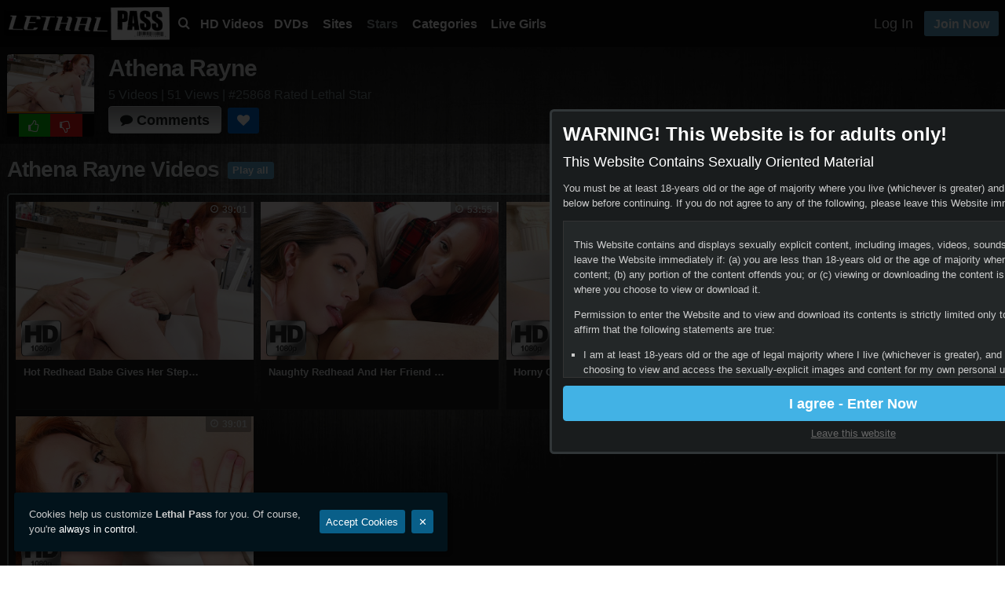

--- FILE ---
content_type: text/html; charset=utf-8
request_url: https://www.lethalpass.com/pornstars/athena-rayne
body_size: 6064
content:
<!doctype html><html><head><meta http-equiv="X-UA-Compatible" content="IE=edge"><title>Athena Rayne Porn Videos - Lethal Pass</title><meta name="description" content="Lethal Pass presents Athena Rayne porn videos. HD video page for Athena Rayne. Watch for free." /> <meta name="viewport" content="width=device-width, initial-scale=1">         <link rel="alternate" hreflang="en-us" href="https://www.lethalpass.com/pornstars/athena-rayne" /><link rel="alternate" hreflang="de-de" href="https://de.lethalpass.com/pornstars/athena-rayne" /><link rel="alternate" hreflang="es-es" href="https://es.lethalpass.com/pornstars/athena-rayne" /><link rel="alternate" hreflang="fr-fr" href="https://fr.lethalpass.com/pornstars/athena-rayne" /><link rel="alternate" hreflang="it-it" href="https://it.lethalpass.com/pornstars/athena-rayne" /><link rel="alternate" hreflang="ja-jp" href="https://jp.lethalpass.com/pornstars/athena-rayne" /><link rel="alternate" hreflang="pl-pl" href="https://pl.lethalpass.com/pornstars/athena-rayne" /><link rel="alternate" hreflang="pt-br" href="https://pt.lethalpass.com/pornstars/athena-rayne" /><link rel="alternate" hreflang="ru-ru" href="https://ru.lethalpass.com/pornstars/athena-rayne" /><link rel="alternate" hreflang="sv-se" href="https://se.lethalpass.com/pornstars/athena-rayne" /><link rel="apple-touch-icon" href="https://images.lethalpass.com/images/apple-touch-icon.png"><link rel="icon" type="image/png" href="https://images.lethalpass.com/images/favicon.ico"><link rel="stylesheet" href="/static/main-221958721.css"><script src="/static/main-218807366.js" async="async"></script><script>dataLayer=window.dataLayer||[];dataLayer.push({"is_member":!1});(function(n,i,a,j,l){n[j]=n[j]||[],n[j].push({'gtm.start':new Date().getTime(),event:'gtm.js'});var b=i.getElementsByTagName(a)[0],g=i.createElement(a),k=j!='dataLayer'?'&l='+j:'';g.async=!0,g.src='https://www.googletagmanager.com/gtm.js?id='+l+k,b.parentNode.insertBefore(g,b)})(window,document,'script','dataLayer','GTM-NV78DWP');</script></head><body data-norm="yes" class="tour mdlActive"><noscript><iframe src="https://www.googletagmanager.com/ns.html?id=GTM-NV78DWP" height="0" width="0" style="display:none;visibility:hidden"></iframe></noscript> <div class="wrapper"> <header role="banner" class="row"><div class="content-wrapper"><div class="nav-wrap"><a class="mobile-menu-trigger" href="#"><i class="icon-menu"></i></a><a href="/" class="logo"><img src="https://images.lethalpass.com/images/logo-LP.gif" alt="Lethal Pass"></a><nav role="navigation"><a href="#" class="search-trigger"><i class="icon-search"></i></a><a href="/videos" class="tips-nav">HD Videos</a><a href="/dvds">DVDs</a>   <a href="/sites">Sites</a>  <a class="more-nav-trigger" href="#">More <i class="icon"></i></a><div class="more" style="display:none"><a href="/pornstars" class="active">Stars</a> <a href="/categories">Categories</a>      <a rel="nofollow" href="https://wankzlive.com">Live Girls</a></div></nav><div class="mobile-nav"><a href="#" class="close-mobile-nav-trigger"><i class="icon-close"></i></a><a class="signin" href="/logout">Sign out <i class="icon-arrow-right"></i></a><div class="level1"><div class="list"><a href="/videos" class="tips-nav">HD Videos</a><a href="/dvds">DVDs</a>   <a href="/sites">Sites</a>   <a href="/pornstars" class="active">Stars</a> <a href="/categories">Categories</a>   </div></div></div><div class="access-controls"><a class="mobile-search-trigger" href="#"><i class="icon-search"></i></a><a class="signin" href="#login"><span>Log In</span></a><a class="signup" href="/join">Join Now</a></div></div></div></header><div class="search-wrap"><div class="content-wrapper"><form action="/search"><i class="icon-search"></i><input type="text" name="q" autocomplete="off" placeholder="for titles, tags or models......"></form></div></div><section class="content-wrapper"><section class="section-sub-header" data-id="2:818838"><div class="content-wrapper"><div class="section-wrap model"><div class="row"><span class="section-image"><img class="thumb" src="https://images.lethalpass.com/5/5802/5802276/680/cover.jpg" alt="Athena Rayne"> <div class="voting" data-id="2:818838"><div class="vote-bar-wrapper"><span class="vote-bar" style="width: 78.33%;"></span></div><div class="row"><a class="up" href="#join"><i class="icon-thumbs-up"></i></a><a class="down" href="#join"><i class="icon-thumbs-down"></i></a></div></div></span><div class="section-info"><h1>Athena Rayne</h1><span class="video-count">5 Videos | 51 views | #25868 Rated Lethal Star</span> <ul class="tabs"><li><a href="#tg-comments" class="btn primary"><i class="icon-first icon-comment"></i> Comments</a></li><li><a href="#" class="favorite"><i class="icon-heart"></i></a></li></ul></div></div><div id="tab-comments" class="tabContent comments row" style="display: none"><form action="/"><textarea name="body"></textarea><span class="main msg"></span><a class="post" href="#post">Leave a comment</a></form>  </div></div></div></section><div class="content-sub-header"><div class="content-wrapper"><div class="inner"><div class="heading"><h1>Athena Rayne Videos</h1><a href="/hot-redhead-babe-gives-her-stepdaddy-a-rimjob-5802276?pl=actor:818838" class="btn secondary">Play all</a></div><div class="sorting"> <div class="level-1-sorts"><a class="btn primary join" href="/join">Join Now</a></div></div></div></div></div> <section class="content-wrapper"><div class="row scenes-list">          <div class="scene"><div class="inner"><div class="thumb-wrapper"><a href="/hot-redhead-babe-gives-her-stepdaddy-a-rimjob-5802276"><span class="time"><i class="icon-time"></i> 39:01</span><span class="hd">HD</span> <img class="thumb" src="https://images.lethalpass.com/5/5802/5802276/680/cover.jpg" srcset="https://images.lethalpass.com/5/5802/5802276/165/cover.jpg 165w, https://images.lethalpass.com/5/5802/5802276/340/cover.jpg 340w, https://images.lethalpass.com/5/5802/5802276/680/cover.jpg 680w" sizes="(max-width: 36em) 50vw, (min-width: 52em) 33vw, 25vw" alt="Hot Redhead Babe Gives Her Stepdaddy A Rimjob" /></a></div><div class="main-meta"><div class="title-wrapper"><a href="/hot-redhead-babe-gives-her-stepdaddy-a-rimjob-5802276" class="title">Hot Redhead Babe Gives Her Stepdaddy A Rimjob</a><div class="series-container"></div></div></div></div></div>          <div class="scene"><div class="inner"><div class="thumb-wrapper"><a href="/naughty-redhead-and-her-friend-get-naughty-6197632"><span class="time"><i class="icon-time"></i> 53:55</span><span class="hd">HD</span> <img class="thumb" src="https://images.lethalpass.com/6/6197/6197632/680/cover.jpg" srcset="https://images.lethalpass.com/6/6197/6197632/165/cover.jpg 165w, https://images.lethalpass.com/6/6197/6197632/340/cover.jpg 340w, https://images.lethalpass.com/6/6197/6197632/680/cover.jpg 680w" sizes="(max-width: 36em) 50vw, (min-width: 52em) 33vw, 25vw" alt="Naughty Redhead And Her Friend Get Naughty" /></a></div><div class="main-meta"><div class="title-wrapper"><a href="/naughty-redhead-and-her-friend-get-naughty-6197632" class="title">Naughty Redhead And Her Friend Get Naughty</a><div class="series-container"></div></div></div></div></div>          <div class="scene"><div class="inner"><div class="thumb-wrapper"><a href="/horny-ginger-gets-served-a-massive-thick-cock-4487482"><span class="time"><i class="icon-time"></i> 33:44</span><span class="hd">HD</span> <img class="thumb" src="https://images.lethalpass.com/4/4487/4487482/680/cover.jpg" srcset="https://images.lethalpass.com/4/4487/4487482/165/cover.jpg 165w, https://images.lethalpass.com/4/4487/4487482/340/cover.jpg 340w, https://images.lethalpass.com/4/4487/4487482/680/cover.jpg 680w" sizes="(max-width: 36em) 50vw, (min-width: 52em) 33vw, 25vw" alt="Horny Ginger Gets Served A Massive Thick Cock" /></a></div><div class="main-meta"><div class="title-wrapper"><a href="/horny-ginger-gets-served-a-massive-thick-cock-4487482" class="title">Horny Ginger Gets Served A Massive Thick Cock</a><div class="series-container"></div></div></div></div></div>          <div class="scene"><div class="inner"><div class="thumb-wrapper"><a href="/sexy-little-schoolgirls-are-anything-but-innocent-4950104"><span class="time"><i class="icon-time"></i> 53:55</span><span class="hd">HD</span> <img class="thumb" src="https://images.lethalpass.com/4/4950/4950104/680/cover.jpg" srcset="https://images.lethalpass.com/4/4950/4950104/165/cover.jpg 165w, https://images.lethalpass.com/4/4950/4950104/340/cover.jpg 340w, https://images.lethalpass.com/4/4950/4950104/680/cover.jpg 680w" sizes="(max-width: 36em) 50vw, (min-width: 52em) 33vw, 25vw" alt="Sexy Little Schoolgirls Are Anything But Innocent" /></a></div><div class="main-meta"><div class="title-wrapper"><a href="/sexy-little-schoolgirls-are-anything-but-innocent-4950104" class="title">Sexy Little Schoolgirls Are Anything But Innocent</a><div class="series-container"></div></div></div></div></div>          <div class="scene"><div class="inner"><div class="thumb-wrapper"><a href="/teeny-redhead-cutie-athena-torn-apart-by-massive-dick-4844016"><span class="time"><i class="icon-time"></i> 39:01</span><span class="hd">HD</span> <img class="thumb" src="https://images.lethalpass.com/4/4844/4844016/680/cover.jpg" srcset="https://images.lethalpass.com/4/4844/4844016/165/cover.jpg 165w, https://images.lethalpass.com/4/4844/4844016/340/cover.jpg 340w, https://images.lethalpass.com/4/4844/4844016/680/cover.jpg 680w" sizes="(max-width: 36em) 50vw, (min-width: 52em) 33vw, 25vw" alt="Teeny Redhead Cutie Athena Torn Apart By Massive Dick." /></a></div><div class="main-meta"><div class="title-wrapper"><a href="/teeny-redhead-cutie-athena-torn-apart-by-massive-dick-4844016" class="title">Teeny Redhead Cutie Athena Torn Apart By Massive Dick.</a><div class="series-container"></div></div></div></div></div></div></section>     <div class="content-sub-header"><div class="content-wrapper"><div class="inner"><div class="heading"><h1>Athena Rayne Updates from the Wankz Network</h1></div></div></div></div><section class="content-wrapper"><div class="row scenes-list">          <div class="scene"><div class="inner"><div class="thumb-wrapper"><a href="/join"><span class="time"><i class="icon-time"></i> 1:09:16</span><span class="vr">vr</span> <img src="https://images.lethalpass.com/images/img-vr_thumb_fix.png" alt=""><img class="thumb" src="https://cdns-i.wankzvr.com/5/5204/5204225/cover/small.jpg" alt="Threesome Course Meal" /><img src="https://images.lethalpass.com/images/img-vr_thumb_fix.png" alt=""></a></div><div class="main-meta"><div class="title-wrapper"><a href="/join" class="title">Threesome Course Meal</a><div class="series-container">  <a href="/join" class="sitename">WankzVR</a> </div></div></div></div></div>          <div class="scene"><div class="inner"><div class="thumb-wrapper"><a href="/join"><span class="time"><i class="icon-time"></i> 1:15:41</span><span class="vr">vr</span> <img src="https://images.lethalpass.com/images/img-vr_thumb_fix.png" alt=""><img class="thumb" src="https://cdns-i.wankzvr.com/5/5266/5266243/cover/small.jpg" alt="Rayne of Porn" /><img src="https://images.lethalpass.com/images/img-vr_thumb_fix.png" alt=""></a></div><div class="main-meta"><div class="title-wrapper"><a href="/join" class="title">Rayne of Porn</a><div class="series-container">  <a href="/join" class="sitename">WankzVR</a> </div></div></div></div></div></div></section>  </section><a title="" class="pitch" href="/join">Watch In High Definition Instantly <span class="features">Stream Our Full Collection In 1080p Straight To Your Device.</span><span class="bar"></span></a>  <footer class="content-wrapper"><div class="inner row"> <div class="text-box"><span class="heading-action">Navigation <i></i></span><div class="text"><ul><li><a href="/">Home</a></li><li><a href="/videos">HD Videos</a></li> <li><a href="/categories">Categories</a></li> <li><a href="/sites">Sites</a></li>  <li><a href="/dvds">DVDs</a></li>   <li><a href="/pornstars">Stars</a></li>  <li><a href="/about">About</a></li> <li><a href="#login">Log In</a></li></ul></div></div><div class="text-box"><span class="heading-action">Quick Links <i></i></span><div class="text"><ul><li><a href="/app">Download our Free App</a></li><li><a href="https://www.vrhelpnow.com/hc/en-us/articles/360031786072-Billing-Details" rel="nofollow">Customer Support</a></li><li><a href="https://www.vrhelpnow.com/hc/en-us/articles/360031786072-Billing-Details" rel="nofollow">Contact us</a></li><li><a href="/legal#refund">Refund Policy</a></li><li><a href="/export">Webmasters, export videos for your site.</a></li></ul></div></div><div class="text-box -legal"><span class="heading-action">Legal <i></i></span><div class="text"><p>Warning: This Site contains sexually explicit material and is intended solely for adults only!<br>
If you are easily offended by and or if you cannot legally view this type of material where you reside, PLEASE EXIT NOW!</p><p><a href="/legal#terms">Terms of Service</a> | <a href="/legal#privacy">Privacy</a></p><p>Please visit <a rel="nofollow" href="https://epoch.com/billing_support/contact" target="_blank">Epoch.com</a>, <a rel="nofollow" href="https://www.safebilling.com/" target="_blank">Safe Billing</a> or <a rel="nofollow" href="https://cs.segpay.com/" target="_blank">SegPay</a>, our authorized sales agents.</p><span class="lang-label">Language</span><div class="lang-select"><select name="lang"><option value="en" selected data-url="https://www.lethalpass.com">English</option><option value="de" data-url="https://de.lethalpass.com">Deutsch</option><option value="es" data-url="https://es.lethalpass.com">Español</option><option value="fr" data-url="https://fr.lethalpass.com">Français</option><option value="it" data-url="https://it.lethalpass.com">Italiano</option><option value="ja" data-url="https://jp.lethalpass.com">日本語</option><option value="pl" data-url="https://pl.lethalpass.com">Polski</option><option value="pt" data-url="https://pt.lethalpass.com">Português</option><option value="ru" data-url="https://ru.lethalpass.com">Русский</option><option value="sv" data-url="https://se.lethalpass.com">Svenska</option></select></div> <p>All models were over the age of 18 at time of photography.</p><p><a href="/legal#2257">18 U.S.C. 2257 Record-Keeping Requirements Compliance Statement</a></p><small>&copy; 2026 Lethal Pass - All Rights Reserved.</small> </div></div><div class="join-box"><a href="/join"><img src="https://images.lethalpass.com/images/logo-LP.gif" alt="Lethal Pass" /><span>Join Now</span></a></div></div></footer></div><div class="mdlWrap"><div class="mdlOverlay">&nbsp;</div><div class="mdlOffset"><div class="modal-box mdlMain warning" method="post"><div class="login-box"><h2><h3>WARNING! This Website is for adults only!</h3>
<h4>This Website Contains Sexually Oriented Material</h4>
<p>You must be at least 18-years old or the age of majority where you live (whichever is greater)
and agree to all of the terms below before continuing. If you do not agree to any of the following,
please leave this Website immediately.</p></h2><div class="text"><p>This Website contains and displays sexually explicit content, including images, videos, sounds, text, and links. Please

leave the Website immediately if: (a) you are less than 18-years old or the age of majority where you will or may view

the content; (b) any portion of the content offends you; or (c) viewing or downloading the content is illegal in the

community where you choose to view or download it.</p>


<p>Permission to enter the Website and to view and download its contents is strictly limited only to consenting

adults who affirm that the following statements are true:</p>

<ul>
<li>I am at least 18-years old or the age of legal majority where I live (whichever is greater), and that I am

voluntarily choosing to view and access the sexually-explicit images and content for my own personal use

and entertainment;

</li><li>I will not expose any minors or third parties to sexually explicit content I am about to view;

</li><li>I understand that the content on the Website is sexually explicit in nature and depicts adults engaged in

consensual sex;

</li><li>It is my legal right to receive, view, and download the content;

</li><li>I believe that sexual acts between consenting adults are neither offensive nor obscene and I desire to view

or download the content;

</li><li>The viewing, reading, and downloading of sexually explicit materials does not violate the standards of any

community, town, city, state, province, territory or country where I will view, read, or download the content;

</li><li>I will not sell, distribute, give, or make available the content on this Website to anyone and I will take the

appropriate steps in order to make sure no minor is able to view the content available on this Website;

</li><li>I am solely responsible for any false disclosures or legal ramifications of viewing, reading or downloading

any of the content on the Website. Further, neither the Website nor its affiliates, agents, and operators will

be held responsible for any legal ramifications arising from any fraudulent entry into or use of the Website;

</li><li>I understand that the content on the Website is meant to serve as a visual record of the methods of

interpersonal and sexual relationships, but that these fictional accounts do not always exhibit safe sex, or

the full range of real life emotions and relationships;

</li><li>I understand and agree that my use of the Website is governed by the Website’s Terms of Use, and the

Website’s Privacy Policy, which I have carefully reviewed and accepted, and I agree I am legally bound by

the Terms of Use and Privacy Policy;

</li><li>I agree that by entering the Website, I am subjecting myself to the laws of the Republic of Seychelles,

should any dispute arise at any time between the Website and myself according to the Website’s Terms of

Use;

</li><li>I agree that by entering the Site, I am subjecting myself to binding arbitration in the Netherlands, should any

dispute arise at any time between the Website and myself according to the Website’s Terms of Use; and

</li><li>I agree that this warning page forms an agreement between me and the Website and by choosing to click on

“I Agree,” and indicating my agreement to be bound by the terms of this agreement, the Terms of Use, and

the Privacy Policy, I consent to be bound by the terms of this warning page, the Terms of Use, and the

Privacy Policy.</li>
</ul></div><a href="#close" class="signup">I agree - Enter Now</a><p class="leave"><a href="http://www.google.com/" rel="nofollow">Leave this website</a></p></div></div></div></div><div class="global-notif active flex"><div><p>Cookies help us customize <strong>Lethal Pass</strong> for you. Of course, you're <a href="/account/cookies" rel="nofollow">always in control</a>.</p></div><a href="#" id="accept_cookie">Accept Cookies</a><a href="#" class="close" data-dsm="cookie">✕</a></div></body></html>


--- FILE ---
content_type: text/css;charset=UTF-8
request_url: https://www.lethalpass.com/static/main-221958721.css
body_size: 54599
content:
html{height:100%;background:#fff;box-sizing:border-box;font-size:100%;-ms-text-size-adjust:100%;-webkit-text-size-adjust:100%}@media(min-width:52em){html{font-size:115%}}@media(min-width:110em){html{font-size:125%}}body{position:relative;width:100%;min-height:100%;margin:0;padding:0;background-image:url("https://images.lethalpass.com/images/bg-site-sml.jpg");background-repeat:no-repeat;background-position:top center;background-color:#222;background-size:640px 320px;font-family:Helvetica,Arial,sans-serif;line-height:1.5;color:#d8dcdd;font-size:1rem}*,*:before,*:after{box-sizing:inherit}a,button,input,select,textarea,label,summary{touch-action:manipulation}a:active,a:hover{outline:0}img{max-width:100%;border-width:0;vertical-align:middle}hr{-moz-box-sizing:content-box;box-sizing:content-box;height:0}ul{list-style:none;padding:0;margin:0}aside,main{display:block}.row,.alpha-sorter,.freecontent-box>.progress-bar,.dvd-box,.dvd-box .covers,.join-form-wrapper p,.category-box,.category-box li>a,.up-wrapper .btn,.about-wrapper .image-strip{*zoom:1;display:block}.row:before,.alpha-sorter:before,.freecontent-box>.progress-bar:before,.dvd-box:before,.dvd-box .covers:before,.join-form-wrapper p:before,.category-box:before,.category-box li>a:before,.up-wrapper .btn:before,.about-wrapper .image-strip:before,.row:after,.alpha-sorter:after,.freecontent-box>.progress-bar:after,.dvd-box:after,.dvd-box .covers:after,.join-form-wrapper p:after,.category-box:after,.category-box li>a:after,.up-wrapper .btn:after,.about-wrapper .image-strip:after{display:table;content:""}.row:after,.alpha-sorter:after,.freecontent-box>.progress-bar:after,.dvd-box:after,.dvd-box .covers:after,.join-form-wrapper p:after,.category-box:after,.category-box li>a:after,.up-wrapper .btn:after,.about-wrapper .image-strip:after{clear:both}.content-wrapper{*zoom:1;max-width:77.5em;margin-left:auto;margin-right:auto}.content-wrapper:before,.content-wrapper:after{display:table;content:""}.content-wrapper:after{clear:both}.wrapper{position:relative;overflow:hidden}@media(min-width:52em){.wrapper{overflow:visible}}.member-profile{background:#d8dcdd}.center{text-align:center}.msg{color:#0ac00e}.msg.bad{color:#911}.content-wrapper .categories-label{display:none}@media(min-width:52em){.content-wrapper .categories-label{display:inline-block;margin:0 0 .25em .75em;color:#78868a;letter-spacing:4px;text-transform:uppercase;font-size:.6875rem}.content-wrapper aside{float:left;width:20%;padding-left:.5em}.content-wrapper main{float:left;width:80%}}@media screen and (min-width:70em){.content-wrapper aside{width:15%}.content-wrapper main{width:85%}}@media(min-width:90em){.content-wrapper aside{padding:0 .5em 0 0}}.bc{display:none}@media(min-width:35em) and (min-height:28em){.bc{display:block}}h1,.h1,h2,.h2,h3,.h3,h4,.h4,h5,.h5{margin:0;font-weight:900}h1,.h1{margin-bottom:.75;line-height:1.2;font-size:2rem}h2,.h2{margin-bottom:.75;line-height:1.2;font-size:1.75rem}h3,.h3{margin-bottom:1;line-height:1.3;font-size:1.3125rem}h4,.h4{margin-bottom:1.5;line-height:1.25;font-size:1.125rem}h5,.h5{margin-bottom:1.5;line-height:1.25;font-size:1rem}p{margin-bottom:1.5;font-weight:100;line-height:1.5;font-size:1rem}b,strong{font-weight:700}small{font-size:80%}sub,sup{font-size:75%;line-height:0;position:relative;vertical-align:baseline}sup{top:-.5em}sub{bottom:-.25em}@font-face{font-family:"icons";src:url("https://images.lethalpass.com/fonts/icons.eot?9xumur");src:url("https://images.lethalpass.com/fonts/icons.eot?#iefix9xumur") format("embedded-opentype"),url("https://images.lethalpass.com/fonts/icons.woff?9xumur") format("woff"),url("https://images.lethalpass.com/fonts/icons.ttf?9xumur") format("truetype"),url("https://images.lethalpass.com/fonts/icons.svg?9xumur#icons") format("svg");font-weight:normal;font-style:normal}i{font-family:"icons";speak:none;font-style:normal;font-weight:normal;font-variant:normal;text-transform:none;line-height:1;-webkit-font-smoothing:antialiased;-moz-osx-font-smoothing:grayscale}.icon-4k:before{content:"\e600"}.icon-mobile:before{content:"\e000"}.icon-laptop:before{content:"\e001"}.icon-search:before{content:"\f002"}.icon-email:before{content:"\f003"}.icon-heart:before{content:"\f004"}.icon-user:before{content:"\f007"}.icon-videos:before{content:"\f008"}.icon-checkmark:before{content:"\f00c"}.icon-close2:before{content:"\f00d"}.icon-time:before{content:"\f017"}.icon-lock:before{content:"\f023"}.icon-flag:before{content:"\f024"}.icon-tag:before{content:"\f02b"}.icon-photos:before{content:"\f030"}.icon-screencaps:before{content:"\f03e"}.icon-step-backward:before{content:"\f048"}.icon-play:before{content:"\f04b"}.icon-pause:before{content:"\f04c"}.icon-step-forward:before{content:"\f051"}.icon-close:before{content:"\f057"}.icon-plus:before{content:"\f067"}.icon-views:before{content:"\f06e"}.icon-calendar:before{content:"\f073"}.icon-shuffle:before{content:"\f074"}.icon-comment:before{content:"\f075"}.icon-folder-open:before{content:"\f07c"}.icon-thumbs-up:before{content:"\f087"}.icon-thumbs-down:before{content:"\f088"}.icon-trophy:before{content:"\f091"}.icon-arrow-circle-up:before{content:"\f0aa"}.icon-arrow-circle-down:before{content:"\f0ab"}.icon-globe:before{content:"\f0ac"}.icon-menu:before{content:"\f0c9"}.icon-caret-down:before{content:"\f0d7"}.icon-caret-up:before{content:"\f0d8"}.icon-caret-left:before{content:"\f0d9"}.icon-caret-right:before{content:"\f0da"}.icon-download:before{content:"\f0ed"}.icon-chev-left:before{content:"\f100"}.icon-chev-right:before{content:"\f101"}.icon-arrow-left:before{content:"\f104"}.icon-arrow-right:before{content:"\f105"}.icon-arrow-up:before{content:"\f106"}.icon-arrow-down:before{content:"\f107"}.icon-unlock:before{content:"\f13e"}.icon-apple:before{content:"\f179"}.icon-windows:before{content:"\f17a"}.icon-android:before{content:"\f17b"}.icon-archive:before{content:"\f187"}.icon-arrow-circle-o-right:before{content:"\f18e"}.icon-arrow-circle-o-left:before{content:"\f190"}.icon-share:before{content:"\f1e0"}fieldset{border:0}button,input,optgroup,select,textarea{color:inherit;font:inherit;margin:0}input[type="checkbox"],input[type="radio"]{box-sizing:border-box;padding:0}fieldset{border:1px solid #c0c0c0;margin:0 2px;padding:.35em .625em .75em}.looper{position:relative;z-index:1;line-height:1;width:auto;height:auto}.looper:focus{outline:0}.looper .looper-inner{overflow:hidden;width:100%;height:auto;position:relative;z-index:2}.looper .item{display:none;position:relative;z-index:3}.looper .item.active,.looper .item.next,.looper .item.prev{display:block}.looper .item.active{top:0;left:0;z-index:4}.looper .item>img{display:block;line-height:1}.looper.xfade .looper-inner{height:100%}.looper.xfade .item{-webkit-transition:.5s ease-in opacity;-moz-transition:.5s ease-in opacity;-o-transition:.5s ease-in opacity;transition:.5s ease-in opacity;position:absolute;width:100%;opacity:0}.looper.xfade .item.go{opacity:1}.looper.xfade .item.active{opacity:1}.looper.xfade .item.active.go{opacity:0}.looper.slide.xfade .item{-webkit-transition:.5s ease-in-out left,.5s ease-in opacity;-moz-transition:.5s ease-in-out left,.5s ease-in opacity;-o-transition:.5s ease-in-out left,.5s ease-in opacity;transition:.5s ease-in-out left,.5s ease-in opacity}.looper.slide .item{-webkit-transition:.5s ease-in-out left;-moz-transition:.5s ease-in-out left;-o-transition:.5s ease-in-out left;transition:.5s ease-in-out left}.looper.slide .item.next,.looper.slide .item.prev{position:absolute;top:0;left:0;width:100%}.looper.slide .item.next{left:100%}.looper.slide .item.prev{left:-100%}.looper.slide .item.active.prev,.looper.slide .item.active.next{position:relative;left:0}.looper.slide .item.go{left:0}.looper.slide .item.go.active{left:-100%}.looper.slide .item.go.active.prev{left:100%}.looper.slide.right .item.next{left:-100%}.looper.slide.right .item.prev{left:100%}.looper.slide.right .item.go{left:0}.looper.slide.right .item.go.active{left:100%}.looper.slide.right .item.go.active.prev{left:-100%}.looper-nav{background:transparent;text-align:center;list-style-type:none;margin:0}.looper-nav>li{display:inline-block;font-size:36px}.looper-nav>li a{color:#049cdb;text-decoration:none}.looper-nav>li a:hover{color:#036690}.looper-nav>li.active a,.looper-nav>li.active a:hover{color:#036690}header[role=banner]{padding:.25em 0;background:#0a0a0a}header[role=banner] .nav-wrap{width:100%;margin:0;padding:0;display:-webkit-box;display:-moz-box;display:box;display:-webkit-flex;display:-moz-flex;display:-ms-flexbox;display:flex;-webkit-box-align:center;-moz-box-align:center;box-align:center;-webkit-align-items:center;-moz-align-items:center;-ms-align-items:center;-o-align-items:center;align-items:center;-ms-flex-align:center;-webkit-box-orient:horizontal;-moz-box-orient:horizontal;box-orient:horizontal;-webkit-box-direction:normal;-moz-box-direction:normal;box-direction:normal;-webkit-flex-direction:row;-moz-flex-direction:row;flex-direction:row;-ms-flex-direction:row;-webkit-box-lines:multiple;-moz-box-lines:multiple;box-lines:multiple;-webkit-flex-wrap:wrap;-moz-flex-wrap:wrap;-ms-flex-wrap:wrap;flex-wrap:wrap}header[role=banner] .mobile-menu-trigger{padding:.25em .5em 0 .7em;color:#fff;text-decoration:none;font-size:1.3125rem}header[role=banner] .logo{width:5.5em;margin:.25em 0;text-align:left;-webkit-box-ordinal-group:1;-moz-box-ordinal-group:1;box-ordinal-group:1;-webkit-order:1;-moz-order:1;order:1;-ms-flex-order:1;font-size:.75rem}header[role=banner] .logo img{width:5.5em;height:1.3em}header[role=banner] .search-trigger{margin:0;color:#fff;text-decoration:none;font-size:.875rem}header[role=banner] nav[role=navigation]{display:none;width:100%;padding:.25em 0;background:#1d1d1d;text-align:center;visibility:hidden;-webkit-box-ordinal-group:3;-moz-box-ordinal-group:3;box-ordinal-group:3;-webkit-order:3;-moz-order:3;order:3;-ms-flex-order:3}header[role=banner] nav[role=navigation] a{display:inline-block;margin:0 .4em;color:#fff;font-weight:600;text-decoration:none;font-size:.875rem;-webkit-transition:.15s color ease-in;-moz-transition:.15s color ease-in;transition:.15s color ease-in}header[role=banner] nav[role=navigation] a:hover,header[role=banner] nav[role=navigation] a:focus{color:#aeb7ba}header[role=banner] nav[role=navigation] a:active,header[role=banner] nav[role=navigation] a.active{color:#939ea2}header[role=banner] .mobile-nav{position:absolute;top:-3.5em;left:50%;display:block;width:96%;max-width:24em;margin:.25em 0;padding-top:2em;background:#fff;border-radius:.2em;box-shadow:0 50px 100px rgba(50,50,93,.1),0 15px 35px rgba(50,50,93,.15),0 5px 15px rgba(0,0,0,.1);opacity:0;visibility:hidden;z-index:1000;-webkit-transform:translateX(-50%);-moz-transform:translateX(-50%);-ms-transform:translateX(-50%);-o-transform:translateX(-50%);transform:translateX(-50%);-webkit-transition:all .15s ease-out;-moz-transition:all .15s ease-out;transition:all .15s ease-out}header[role=banner] .mobile-nav.active{top:.25em;opacity:1;visibility:visible}header[role=banner] .mobile-nav .close-mobile-nav-trigger,header[role=banner] .mobile-nav .signin{position:absolute;top:0;left:0;padding:.15em .25em .25em;color:#78868a;line-height:1;text-decoration:none;font-size:1.75rem}header[role=banner] .mobile-nav .signin{top:.35em;left:auto;right:.25em;display:block;color:#42b2e5;font-size:1.125rem}header[role=banner] .mobile-nav .list{max-width:20em;margin:auto;display:-webkit-box;display:-moz-box;display:box;display:-webkit-flex;display:-moz-flex;display:-ms-flexbox;display:flex;-webkit-box-pack:start;-moz-box-pack:start;box-pack:start;-webkit-justify-content:flex-start;-moz-justify-content:flex-start;-ms-justify-content:flex-start;-o-justify-content:flex-start;justify-content:flex-start;-ms-flex-pack:start;-webkit-box-lines:multiple;-moz-box-lines:multiple;box-lines:multiple;-webkit-flex-wrap:wrap;-moz-flex-wrap:wrap;-ms-flex-wrap:wrap;flex-wrap:wrap}header[role=banner] .mobile-nav .level1{margin-bottom:1.25em}header[role=banner] .mobile-nav .level1 a,header[role=banner] .mobile-nav .brands a{text-align:left;text-decoration:none}header[role=banner] .mobile-nav .level1 a{width:47.5%;padding:.25em 1em;color:#191c1d;font-weight:700;font-size:1.25rem}header[role=banner] .mobile-nav .level1 a.active{color:#939ea2}header[role=banner] .mobile-nav .brands{padding:.75em .5em 1em;background:#d8dcdd;border-radius:0 0 .2em .2em}header[role=banner] .mobile-nav .brands .list{-webkit-box-pack:center;-moz-box-pack:center;box-pack:center;-webkit-justify-content:center;-moz-justify-content:center;-ms-justify-content:center;-o-justify-content:center;justify-content:center;-ms-flex-pack:center}header[role=banner] .mobile-nav .brands .heading{display:block;margin-bottom:.25em;color:#78868a;font-weight:600;text-align:center;text-transform:uppercase;font-size:.875rem}header[role=banner] .mobile-nav .brands a{padding:.25em .5em;color:#485154;font-weight:600}header[role=banner] .mobile-nav .brands a.active{background:#aeb7ba;border-radius:.15em;color:#e6e6e6}header[role=banner] .mobile-nav .join{display:block;padding:.25em 0 .25em .5em;background:#eceeef;text-align:left;font-size:1rem}header[role=banner] .mobile-nav .join span{display:block;max-width:20em;margin:auto}header[role=banner] .mobile-nav .join a{display:inline-block;margin-left:.25em;color:#0ac00e;font-weight:600;text-decoration:none;font-size:1.3125rem}header[role=banner] .account{position:relative;text-align:right}header[role=banner] .account>a{display:inline-block}header[role=banner] .account a{color:#fff;text-decoration:none;white-space:nowrap}header[role=banner] .account a i::before{font-family:"icons";content:"\f107"}header[role=banner] .account li{display:block}header[role=banner] .account img{height:1.25em;width:1.25em;border-radius:50%}header[role=banner] .account .account-opts{position:absolute;left:auto;right:0;display:none;padding:.5em;margin-bottom:.5em;background:#0a0a0a;z-index:1000}header[role=banner] .account .account-opts li{display:block;margin:.15em 0;text-align:right}header[role=banner] .account .account-opts a{color:#fff;font-weight:600}header[role=banner] .account .account-opts a:hover,header[role=banner] .account .account-opts a:focus{color:#e6e6e6;text-decoration:underline}header[role=banner] .access-controls{display:-webkit-box;display:-moz-box;display:box;display:-webkit-flex;display:-moz-flex;display:-ms-flexbox;display:flex;-webkit-flex-flow:row nowrap;-moz-flex-flow:row nowrap;flex-flow:row nowrap;-webkit-box-pack:end;-moz-box-pack:end;box-pack:end;-webkit-justify-content:flex-end;-moz-justify-content:flex-end;-ms-justify-content:flex-end;-o-justify-content:flex-end;justify-content:flex-end;-ms-flex-pack:end;-webkit-box-align:center;-moz-box-align:center;box-align:center;-webkit-align-items:center;-moz-align-items:center;-ms-align-items:center;-o-align-items:center;align-items:center;-ms-flex-align:center;-webkit-box-flex:2;-moz-box-flex:2;box-flex:2;-webkit-flex:2 1 auto;-moz-flex:2 1 auto;-ms-flex:2 1 auto;flex:2 1 auto;-webkit-box-ordinal-group:2;-moz-box-ordinal-group:2;box-ordinal-group:2;-webkit-order:2;-moz-order:2;order:2;-ms-flex-order:2}header[role=banner] .access-controls a{display:inline-block;margin:0;padding:.25em .5em;border-radius:.15em;color:#d8dcdd;font-weight:100;text-align:center;text-decoration:none;font-size:1rem}header[role=banner] .access-controls .signin{margin-right:.25em}header[role=banner] .access-controls .mobile-search-trigger{line-height:1;font-size:1.125rem}header[role=banner] .access-controls .members{display:block;width:100%;padding:.5em;font-weight:100;line-height:1;font-size:.875rem}header[role=banner] .access-controls .members span{display:inline-block;max-width:6em;overflow:hidden;text-overflow:ellipsis;white-space:nowrap;vertical-align:middle}header[role=banner] .access-controls .members:hover i,header[role=banner] .access-controls .members:focus i{color:#ff9a23}header[role=banner] .access-controls .members:active i{color:#ef8100}header[role=banner] .access-controls .signup{margin-right:.5em;padding:.25em .75em;background:#5fa6cc;color:#fff;font-weight:700}header[role=banner] .access-controls .signup:hover,header[role=banner] .access-controls .signup:focus{background:#3c8fbc}header[role=banner] .access-controls .signup:active{background:#33799f}@media screen and (min-width:21em){header[role=banner] .logo{font-size:.875rem}header[role=banner] nav[role=navigation] a{font-size:1rem}header[role=banner] .mobile-nav .level1 a{width:50%;font-size:1.375rem}header[role=banner] .access-controls a,header[role=banner] .access-controls .members,header[role=banner] .account a{font-size:1rem}}@media screen and (min-width:23em){header[role=banner] .logo{font-size:1rem}}@media screen and (min-width:48em){header[role=banner]{padding:0}header[role=banner] .mobile-menu-trigger,header[role=banner] .mobile-search-trigger,header[role=banner] .mobile-nav{display:none;visibility:hidden}header[role=banner] nav[role=navigation]{display:block;visibility:visible}}@media screen and (min-width:56em){header[role=banner] .logo{width:12em}header[role=banner] .logo img{width:16em;height:2.75em;padding:.25em}header[role=banner] nav[role=navigation]{width:auto;margin:0;padding:0;background:transparent;-webkit-box-ordinal-group:2;-moz-box-ordinal-group:2;box-ordinal-group:2;-webkit-order:2;-moz-order:2;order:2;-ms-flex-order:2}header[role=banner] nav[role=navigation] .more-nav-trigger{display:none}header[role=banner] nav[role=navigation] .more{display:inline !important}header[role=banner] nav[role=navigation] li{display:inline-block;margin:0 .5em 0}header[role=banner] nav[role=navigation] a{font-size:.875rem}header[role=banner] .account{display:inline-block}header[role=banner] .account .account-opts{top:2.5em}header[role=banner] .account img{height:2em;width:2em}header[role=banner] .access-controls{text-align:right;white-space:nowrap;-webkit-box-ordinal-group:3;-moz-box-ordinal-group:3;box-ordinal-group:3;-webkit-order:3;-moz-order:3;order:3;-ms-flex-order:3;-webkit-box-align:center;-moz-box-align:center;box-align:center;-webkit-align-items:center;-moz-align-items:center;-ms-align-items:center;-o-align-items:center;align-items:center;-ms-flex-align:center}header[role=banner] .access-controls .signup{font-size:.875rem}header[role=banner] .access-controls .members{margin:0;border:0;background:transparent;font-size:.875rem}header[role=banner] .access-controls .members span{max-width:12em}header[role=banner] .access-controls a i{margin-right:.25em}}.search-wrap{height:0;margin-top:-1px;background:#191c1d;border-bottom:1px #25292b solid;color:#d8dcdd;opacity:0;visibility:hidden;-webkit-transition:all .3s cubic-bezier(.32,1.695,.355,1.135);-moz-transition:all .3s cubic-bezier(.32,1.695,.355,1.135);transition:all .3s cubic-bezier(.32,1.695,.355,1.135)}.search-wrap.active{height:42px;margin-top:0;opacity:1;visibility:visible}.search-wrap .content-wrapper{position:relative}.search-wrap form{height:40px;display:-webkit-box;display:-moz-box;display:box;display:-webkit-flex;display:-moz-flex;display:-ms-flexbox;display:flex;-webkit-box-align:center;-moz-box-align:center;box-align:center;-webkit-align-items:center;-moz-align-items:center;-ms-align-items:center;-o-align-items:center;align-items:center;-ms-flex-align:center}.search-wrap .search-select{position:relative}.search-wrap .search-select select{width:auto;margin-right:.5em;padding:.25em 1.5em .15em .5em;background:#fff;border:0;color:#191c1d;appearance:none;-webkit-appearance:none;-moz-appearance:none;font-size:.75rem}.search-wrap .search-select select:focus{outline:none}.search-wrap .search-select select::-ms-expand{display:none}.search-wrap .search-select option{background:#fff;color:#0a0a0a}.search-wrap .search-select::after{position:absolute;top:50%;right:.5em;display:inline-block;height:1em;width:1em;margin-top:-.45em;color:#78868a;font-family:"icons";line-height:1;content:"\f107";cursor:pointer;pointer-events:none;font-size:.875rem}.search-wrap i{margin:0 .5em 0 .75em;font-size:.875rem}.search-wrap input[type=text]{display:inline-block;width:85%;padding:.5em 0;background:transparent;border:0;color:#d8dcdd;outline:none;font-size:.875rem}.search-wrap input[type=text]::-webkit-input-placeholder{color:#78868a}.search-wrap input[type=text]::-moz-placeholder{color:#78868a}.search-wrap input[type=text]:-ms-input-placeholder{color:#78868a}.search-wrap .results{position:absolute;top:1.85em;left:0;display:block;width:100%;padding:.5em .5em .25em;background:#25292b;z-index:500}.search-wrap .results a{display:block;margin-bottom:.25em;padding:.1em .3em;background:#485154;border-radius:.2em;box-shadow:1px 1px 1px #313638;color:#d8dcdd;text-decoration:none;font-size:.875rem}.search-wrap .results a strong{color:#fff}.search-wrap .results a:hover,.search-wrap .results a:focus{background:#545e61}.search-wrap .results i{margin:0 .25em}.search-wrap .results span{margin-right:.25em}@media(min-width:52em){.search-wrap input[type=text]{width:85%;font-size:.875rem}.search-wrap .results a{display:inline-block;margin-right:.5em}.search-wrap .results a:last-child{margin-right:0}}.mdlWrap{visibility:hidden;z-index:3000}.mdlActive{overflow:hidden}.mdlActive .mdlWrap{visibility:visible}.mdlActive .mdlOverlay{opacity:.9}.mdlActive .mdlMain.picview{display:block}.forms-container .modal-box,.mdlActive .mdlWrap .modal-box{opacity:1;visibility:visible;-webkit-transform:scale(1);-moz-transform:scale(1);-ms-transform:scale(1);-o-transform:scale(1);transform:scale(1)}.mdlOverlay{position:fixed;top:0;left:0;width:100%;height:100%;background:rgba(0,0,0,.9);opacity:0;z-index:3050;-webkit-transition:all .3s;-moz-transition:all .3s;transition:all .3s}.mdlOffset{position:fixed;top:0;bottom:0;width:100%;overflow-x:hidden;overflow-y:auto;z-index:3100;display:-webkit-box;display:-moz-box;display:box;display:-webkit-flex;display:-moz-flex;display:-ms-flexbox;display:flex;-webkit-box-pack:center;-moz-box-pack:center;box-pack:center;-webkit-justify-content:center;-moz-justify-content:center;-ms-justify-content:center;-o-justify-content:center;justify-content:center;-ms-flex-pack:center;-webkit-box-align:center;-moz-box-align:center;box-align:center;-webkit-align-items:center;-moz-align-items:center;-ms-align-items:center;-o-align-items:center;align-items:center;-ms-flex-align:center}.modal-box{position:relative;display:block;max-width:20em;padding:.75em;background:#191c1d;border:.15em #313638 solid;border-radius:.3em;color:#fff;opacity:0;visibility:hidden;z-index:3150;-webkit-transition:all .3s;-moz-transition:all .3s;transition:all .3s;-webkit-transform:scale(.7);-moz-transform:scale(.7);-ms-transform:scale(.7);-o-transform:scale(.7);transform:scale(.7)}.modal-box.light{padding:.25em;background:#fff;border-color:#0a0a0a}.modal-box .msg.bad{color:#DDFF0C}.modal-box .close{position:absolute;top:-.4em;right:-.4em;width:21px;color:#fff;z-index:1060}.modal-box .close i{display:inline-block;background:#0a0a0a;border-radius:50%;font-size:1.3125rem}.modal-box .return-link{display:block;margin-top:.25em;color:#78868a;font-weight:600;text-align:center;text-decoration:none;font-size:.75rem}.modal-box .return-link:hover,.modal-box .return-link:focus{color:#313638}.modal-box .return-link:active{color:#191c1d}@media(min-width:52em){.modal-box.wide{max-width:40em}}.hero{display:block;min-height:6em}.hero.block-wrapper{position:relative;padding:0;margin:0 auto;background:rgba(0,0,0,.5);border:0;border-radius:0}.hero .hide-trigger{position:absolute;left:1em;bottom:0;display:block;padding:.25em .75em;background:#191c1d;border-radius:.25em .25em 0 0;border:1px #78868a solid;border-bottom:0;color:#d8dcdd;font-weight:600;text-align:center;text-decoration:none;z-index:200;font-size:.875rem}.hero .hide-trigger:hover,.hero .hide-trigger:focus{background:#78868a;color:#191c1d}.hero.hidden{min-height:0}.hero.hidden .looper-wrapper{display:none}.hero.hidden .hide-trigger{position:relative;left:auto;bottom:auto;width:100%;border:0;border-radius:0;color:#191c1d;font-size:.75rem;background-color:#78868a;background-image:-webkit-linear-gradient(#78868a,#d8dcdd);background-image:linear-gradient(#78868a,#d8dcdd)}.hero .previous-btn,.hero .next-btn{position:absolute;display:inline-block;width:3em;height:100%;background-size:contain;background-position:center;background-repeat:no-repeat;text-indent:-9999em;z-index:100}.hero .previous-btn:hover,.hero .previous-btn:focus,.hero .next-btn:hover,.hero .next-btn:focus{background-color:rgba(0,0,0,.65)}.hero .previous-btn{left:0;background-image:url("https://images.lethalpass.com/images/btn-arrow-previous.svg")}.hero .next-btn{right:0;background-image:url("https://images.lethalpass.com/images/btn-arrow-next.svg")}.hero .hero-play-link{position:absolute;bottom:.25em;right:.25em;display:inline-block;padding:.25em .5em;background-color:rgba(0,0,0,0);background-blend-mode:normal;color:#fff;font-weight:900;text-shadow:1px 1px 1px #313638;text-align:center;pointer-events:none;z-index:50;font-size:.75rem}.hero .looper-wrapper{display:block;background:#1a1a1a;overflow:hidden}.hero.non-index{min-height:0;border-radius:0}.hero.non-index .text{position:absolute;top:.6em;left:.5em;right:auto;display:inline-block;width:52.5%;color:#0a0a0a;font-weight:100;letter-spacing:0;line-height:1;text-align:left;text-shadow:3px 3px 10px #EEE;text-transform:uppercase}@media(min-width:35em) and (min-height:28em){.hero .hero-play-link{bottom:.5em;right:.5em;padding:.5em .75em;font-size:1rem}.hero .hero-play-link i{font-size:1rem}}@media(min-width:52em){.hero{min-height:14.5em}.hero .previous-btn,.hero .next-btn{width:5em}.hero .hero-play-link{bottom:.75em;right:.75em;padding:.5em 1em;font-size:1.125rem}.hero .hero-play-link i{font-size:1.125rem}}@media(min-width:90em){.hero .hero-play-link{padding:.5em 1.5em;font-size:1.3125rem}.hero.non-index .text{left:.5em}}@media screen and (min-width:89em){.hero{min-height:22.5em}.hero.block-wrapper{padding:.5em;border-width:0 2px 2px 2px;border-color:#6c797d;border-style:solid;border-radius:0 0 .2 .5em .2 .5em;overflow:hidden}.hero.hidden.block-wrapper{overflow:visible}}.section-sub-header{display:block}.section-sub-header .section-wrap{position:relative;display:block;width:100%;margin:0 auto .25em;padding:.5em;background:rgba(0,0,0,.5);border-width:0;border-width-bottom:2px;border-color:#6c797d;border-style:solid;border-radius:0;box-shadow:none}.section-sub-header .section-image{position:relative;float:left;display:block;width:4.75em;background:#0a0a0a;border-radius:.2em;box-shadow:0 0 5px rgba(0,0,0,.5);line-height:1;overflow:hidden;z-index:10}.section-sub-header .section-image .thumb{position:relative;width:100%;z-index:100}.section-sub-header .section-info{position:relative;float:left;display:block;width:68%;max-width:60em;margin-left:.75em;z-index:10}.section-sub-header .voting ul{width:100%}.section-sub-header .voting li{width:50%}.section-sub-header .voting li a{display:block}.section-sub-header .powered{position:absolute;bottom:-.5em;left:-.55em;width:6.5em;z-index:10}.section-sub-header .video-count,.section-sub-header .rank{display:inline-block;padding:.25em 0 0;margin-bottom:.15em;color:#78868a;font-weight:500;text-transform:capitalize;font-size:.875rem}.section-sub-header h1,.section-sub-header h2{margin-bottom:0;font-weight:700;letter-spacing:-1px;font-size:1.3125rem}.section-sub-header h2{font-size:1.125rem}.section-sub-header .rank{display:inline-block;margin:0 0 .25em;background:#191c1d;color:#fff}.section-sub-header .rank i{margin-right:.25em;padding:.25em .4em;background:#313638;border-radius:50%;color:#e1c52a;vertical-align:middle}.section-sub-header .views{display:block;margin-top:.5em;color:#78868a;font-weight:100;font-size:.875rem}.section-sub-header .views i{display:inline-block;margin-right:.5em}.section-sub-header .trigger-text{display:block;max-width:10em;margin-top:.5em;font-size:.875rem}.section-sub-header .text-wrapper{position:relative}.section-sub-header .text-wrapper p{line-height:1.4;z-index:10;font-size:.75rem}.section-sub-header .text-wrapper p:last-child{margin-bottom:0}.section-sub-header .join-text{display:inline-block;margin-top:.5em}.section-sub-header .tabContent.comments{margin:.5em 0}.section-sub-header .tabContent.comments .comment{display:none}.section-sub-header .share{margin:.5em auto 0;padding:.75em;background:#e1e1e1;border-radius:.2em}.section-sub-header .favorite{margin-left:.25em;font-size:.6875rem}.section-sub-header .tabs li{display:inline;margin-right:.25em}.section-sub-header.no-bio .section-image{width:4.9em;background:#0a0a0a}.section-sub-header.no-bio .section-image .thumb{float:left;max-width:3.5em}.section-sub-header.no-bio .section-image .voting{float:left;width:auto}.section-sub-header.no-bio .section-info{width:40%}@media(min-width:52em){.section-sub-header{padding:0}.section-sub-header .section-wrap{margin:0 auto}.section-sub-header .section-image{width:9em}.section-sub-header .section-info{width:70%;margin-left:1em}.section-sub-header .model .section-image,.section-sub-header .channel-page .section-image{width:6em}.section-sub-header .model .section-info,.section-sub-header .channel-page .section-info{float:none;display:block;width:auto;max-width:none;margin-left:7em}.section-sub-header .model h1,.section-sub-header .studio h1{margin-right:.5em}.section-sub-header .powered{left:auto;right:-.4em;width:7.5em}.section-sub-header .tabs{display:block}.section-sub-header .video-count{font-size:.875rem}.section-sub-header h1{font-size:1.625rem}.section-sub-header h2{font-size:1.3125rem}.section-sub-header .rank{float:right;font-size:1.125rem}.section-sub-header .favorite{font-size:.875rem}}@media(min-width:90em){.section-sub-header{padding:.25em 0}.section-sub-header .section-wrap{margin:.5em auto;border-width:2px;border-radius:.25em}}#userComments{text-align:left;font-size:1em;margin:.5em;background:#e1e1e1;padding:.75em;border-radius:.2em}#userComments textarea{width:100%;border:3px solid #ccc;border-radius:.45em;padding:.45em;height:3em;margin:0 .5em 0 0;outline:none}#userComments a{display:inline-block;vertical-align:top}#userComments .showComments{text-decoration:none;color:#0066cc;font-size:.85em}#userComments .comment{border-bottom:1px solid #d1d1d1;padding:.5em;overflow:hidden}#userComments .comment:last-child{border:none}#userComments .comment .comment{border-bottom:none;margin-left:1em;clear:both}#userComments .comment img{float:left;border:1px solid #333}#userComments .comment .body{float:left;width:95%;padding-left:.75em}#userComments .comment .body .vote{display:inline-block}#userComments .comment .body .time{color:#666;font-weight:normal}#userComments .comment .body p{margin:0}#userComments .comment .body a{text-decoration:none;color:#0066cc;font-size:.85em}#userComments .comment .body a.reply{color:#666}#userComments .comment .vote .votes{color:#999;font-size:.75em}#userComments .comment .body .vote a{display:inline-block;padding:0 .25em;text-decoration:none;color:#666;font-size:1em}#userComments .comment .body .vote a.active,#userComments .comment .body .vote a.active:hover{color:green}#userComments .comment .vote a:hover{color:#333}.download{display:block;width:100%}.download h3{font-size:1em;color:#ccc;margin:.75em .35em 0;text-align:center}.download h3 i{margin-top:2px;vertical-align:top;display:inline-block}.download .type{display:table;margin:.5em auto .5em}.download .type li{display:table-cell}.download .type li a{display:block;padding:.25em .75em;background:#313638;border-right:1px #191c1d solid;color:#fff;font-weight:600;text-decoration:none;font-size:.875rem}.download .type li a:hover,.download .type li a:focus{background:#25292b}.download .type li a:active{background:#191c1d}.download .type li:first-child a{border-radius:.2em 0 0 .2em}.download .type li:last-child a{border-radius:0 .2em .2em 0;border:0}.download .type li.active a{background:#ff9a23}.download .quality{display:table;width:100%}.download .quality li{letter-spacing:normal;font-size:.75em;display:table-cell;padding:0 1%}.download .quality li a{display:block;border:1px solid #888;padding:1px;text-decoration:none;border-radius:3px}.download .quality li a span.desc{background:#444;padding:4px;text-align:center;color:#fff;font-weight:bold;display:block;border-radius:2px 2px 0 0}.download .quality li a span.quality{color:#ff9a23;text-decoration:underline;font-weight:bold;display:block;text-align:center;padding:4px 4px 2px 4px}.download .quality li a span.size{font-size:.75em;color:#666;display:block;text-align:center;padding:0 0 4px 0}.download .quality li a:hover{border:1px solid #0066cc;background:#fff}.download .quality li a:hover span.desc{background:#0066cc}.scenes-list,.category-list,.top-category-list,.channels-list,.sites-list,.stars-list,.user-list,.dvd-list{padding:0}@media(min-width:52em){.scenes-list,.category-list,.top-category-list,.channels-list,.sites-list,.stars-list,.user-list,.dvd-list{padding:.25em}}.category-list{margin-bottom:1em}.scenes-list{display:-webkit-box;display:-moz-box;display:box;display:-webkit-flex;display:-moz-flex;display:-ms-flexbox;display:flex;-webkit-box-lines:multiple;-moz-box-lines:multiple;box-lines:multiple;-webkit-flex-wrap:wrap;-moz-flex-wrap:wrap;-ms-flex-wrap:wrap;flex-wrap:wrap}.scenes-list .dvd-scene{margin-bottom:.25em}.scenes-list .dvd-scene:last-child{margin-bottom:0}.dvd-more.small .title{min-height:0;margin-right:0}.dvd-more.small .dvd .series-container,.dvd-more.small .dvd .views,.dvd-more.small .dvd .rating,.dvd-more.small .dvd .time{display:none !important}@media screen and (min-width:60em){.dvd-more.small .dvd{width:50% !important}}.tour .scene .main-meta,.tour .tv-index .main-meta,.tour .camGirl .main-meta,.tour .tv .main-meta,.tour .dvd .main-meta,.tour .studio .main-meta,.tour .channel .main-meta,.tour .site .main-meta,.tour .category .main-meta,.tour .user-card .main-meta{position:relative}.tour .scene .extra-meta,.tour .tv-index .extra-meta,.tour .camGirl .extra-meta,.tour .tv .extra-meta,.tour .dvd .extra-meta,.tour .studio .extra-meta,.tour .channel .extra-meta,.tour .site .extra-meta,.tour .category .extra-meta,.tour .user-card .extra-meta{position:absolute;top:.2em;left:0;width:100%;pointer-events:none;text-align:right;z-index:10}.tour .scene .title,.tour .tv-index .title,.tour .camGirl .title,.tour .tv .title,.tour .dvd .title,.tour .studio .title,.tour .channel .title,.tour .site .title,.tour .category .title,.tour .user-card .title{margin-right:4em}.tour .dvd.series .title{margin:0}.tour .scene .views,.tour .tv-index .views,.tour .camGirl .views,.tour .tv .views,.tour .dvd .views,.tour .studio .views,.tour .channel .views,.tour .site .views,.tour .category .views,.tour .user-card .views,.tour .scene .count,.tour .tv-index .count,.tour .camGirl .count,.tour .tv .count,.tour .dvd .count,.tour .studio .count,.tour .channel .count,.tour .site .count,.tour .category .count,.tour .user-card .count,.tour .scene .rating,.tour .tv-index .rating,.tour .camGirl .rating,.tour .tv .rating,.tour .dvd .rating,.tour .studio .rating,.tour .channel .rating,.tour .site .rating,.tour .category .rating,.tour .user-card .rating{display:none !important;visibility:hidden}.tour .category .count{display:block !important;padding:.25em 1em;margin-left:0;background:transparent;visibility:visible}.scene,.tv-index,.camGirl,.tv,.dvd,.studio,.channel,.site,.category,.user-card{float:left;width:50%;padding:.25em}.scene>.inner,.tv-index>.inner,.camGirl>.inner,.tv>.inner,.dvd>.inner,.studio>.inner,.channel>.inner,.site>.inner,.category>.inner,.user-card>.inner{background:#fff;border:1px #cacfd1 solid;border-radius:.15em;box-shadow:0 1px 0 #cacfd1;line-height:1.25;overflow:hidden}.scene .thumb-wrapper,.tv-index .thumb-wrapper,.camGirl .thumb-wrapper,.tv .thumb-wrapper,.dvd .thumb-wrapper,.studio .thumb-wrapper,.channel .thumb-wrapper,.site .thumb-wrapper,.category .thumb-wrapper,.user-card .thumb-wrapper{position:relative;display:block;width:100%;background:#0a0a0a;line-height:0;text-align:center;overflow:hidden}.scene .thumb-wrapper .hover video,.tv-index .thumb-wrapper .hover video,.camGirl .thumb-wrapper .hover video,.tv .thumb-wrapper .hover video,.dvd .thumb-wrapper .hover video,.studio .thumb-wrapper .hover video,.channel .thumb-wrapper .hover video,.site .thumb-wrapper .hover video,.category .thumb-wrapper .hover video,.user-card .thumb-wrapper .hover video{opacity:1;visibility:visible}.scene .thumb-wrapper img:not(.thumb-sml),.tv-index .thumb-wrapper img:not(.thumb-sml),.camGirl .thumb-wrapper img:not(.thumb-sml),.tv .thumb-wrapper img:not(.thumb-sml),.dvd .thumb-wrapper img:not(.thumb-sml),.studio .thumb-wrapper img:not(.thumb-sml),.channel .thumb-wrapper img:not(.thumb-sml),.site .thumb-wrapper img:not(.thumb-sml),.category .thumb-wrapper img:not(.thumb-sml),.user-card .thumb-wrapper img:not(.thumb-sml){width:100%}.scene .thumb-wrapper a,.tv-index .thumb-wrapper a,.camGirl .thumb-wrapper a,.tv .thumb-wrapper a,.dvd .thumb-wrapper a,.studio .thumb-wrapper a,.channel .thumb-wrapper a,.site .thumb-wrapper a,.category .thumb-wrapper a,.user-card .thumb-wrapper a{display:block}.scene .new,.tv-index .new,.camGirl .new,.tv .new,.dvd .new,.studio .new,.channel .new,.site .new,.category .new,.user-card .new,.scene .exclusive,.tv-index .exclusive,.camGirl .exclusive,.tv .exclusive,.dvd .exclusive,.studio .exclusive,.channel .exclusive,.site .exclusive,.category .exclusive,.user-card .exclusive,.scene .series-count,.tv-index .series-count,.camGirl .series-count,.tv .series-count,.dvd .series-count,.studio .series-count,.channel .series-count,.site .series-count,.category .series-count,.user-card .series-count,.scene .time,.tv-index .time,.camGirl .time,.tv .time,.dvd .time,.studio .time,.channel .time,.site .time,.category .time,.user-card .time{position:absolute;top:0;left:.25em;display:inline-block;padding:.25em .5em;background:#0a0a0a;border-left:1px #0a0a0a solid;border-right:1px #0a0a0a solid;border-top:1px #0a0a0a solid;border-radius:0 0 .2em .2em;color:#fff;font-style:italic;font-weight:900;line-height:1.25;text-align:center;text-transform:uppercase;z-index:5;font-size:.75rem}.scene .fourk,.tv-index .fourk,.camGirl .fourk,.tv .fourk,.dvd .fourk,.studio .fourk,.channel .fourk,.site .fourk,.category .fourk,.user-card .fourk,.scene .hd,.tv-index .hd,.camGirl .hd,.tv .hd,.dvd .hd,.studio .hd,.channel .hd,.site .hd,.category .hd,.user-card .hd,.scene .vr,.tv-index .vr,.camGirl .vr,.tv .vr,.dvd .vr,.studio .vr,.channel .vr,.site .vr,.category .vr,.user-card .vr{position:absolute;left:.25em;bottom:0;display:block;width:2.65em;height:2.65em;background-repeat:no-repeat;background-position:center;background-size:100%;line-height:1.25;text-indent:-9999em;z-index:10}.scene .fourk,.tv-index .fourk,.camGirl .fourk,.tv .fourk,.dvd .fourk,.studio .fourk,.channel .fourk,.site .fourk,.category .fourk,.user-card .fourk{background-image:url("https://images.lethalpass.com/images/img-4k.png")}.scene .hd,.tv-index .hd,.camGirl .hd,.tv .hd,.dvd .hd,.studio .hd,.channel .hd,.site .hd,.category .hd,.user-card .hd{background-image:url("https://images.lethalpass.com/images/img-hd.png")}.scene .vr,.tv-index .vr,.camGirl .vr,.tv .vr,.dvd .vr,.studio .vr,.channel .vr,.site .vr,.category .vr,.user-card .vr{background-image:url("https://images.lethalpass.com/images/img-vr.png")}.scene .time,.tv-index .time,.camGirl .time,.tv .time,.dvd .time,.studio .time,.channel .time,.site .time,.category .time,.user-card .time{left:auto;right:.25em;background:rgba(0,0,0,.3);border:0;color:#e5e8e9;font-style:normal;font-size:.5625rem}.scene .new,.tv-index .new,.camGirl .new,.tv .new,.dvd .new,.studio .new,.channel .new,.site .new,.category .new,.user-card .new{left:auto;right:.25em;background:#ff9a23;border-top:0;border-bottom:1px #fff solid}.scene .exclusive,.tv-index .exclusive,.camGirl .exclusive,.tv .exclusive,.dvd .exclusive,.studio .exclusive,.channel .exclusive,.site .exclusive,.category .exclusive,.user-card .exclusive{top:auto;bottom:0;left:auto;right:.25em;background:rgba(252,0,0,.65);border-color:#9f0f0f;border-radius:.2em .2em 0 0}.scene .series-count,.tv-index .series-count,.camGirl .series-count,.tv .series-count,.dvd .series-count,.studio .series-count,.channel .series-count,.site .series-count,.category .series-count,.user-card .series-count{top:auto;bottom:0;left:auto;right:.25em;background:rgba(0,0,0,.85);border:0;border-radius:.2em .2em 0 0;line-height:1;font-size:1rem}.scene .series-count .label,.tv-index .series-count .label,.camGirl .series-count .label,.tv .series-count .label,.dvd .series-count .label,.studio .series-count .label,.channel .series-count .label,.site .series-count .label,.category .series-count .label,.user-card .series-count .label{display:block;margin-top:.1em;font-weight:300;font-size:.5625rem}.scene .thumb-preview-box,.tv-index .thumb-preview-box,.camGirl .thumb-preview-box,.tv .thumb-preview-box,.dvd .thumb-preview-box,.studio .thumb-preview-box,.channel .thumb-preview-box,.site .thumb-preview-box,.category .thumb-preview-box,.user-card .thumb-preview-box{position:absolute;height:100%;width:100%;background:rgba(0,0,0,.75);z-index:15;display:-webkit-box;display:-moz-box;display:box;display:-webkit-flex;display:-moz-flex;display:-ms-flexbox;display:flex;-webkit-box-orient:vertical;-moz-box-orient:vertical;box-orient:vertical;-webkit-box-direction:normal;-moz-box-direction:normal;box-direction:normal;-webkit-flex-direction:column;-moz-flex-direction:column;flex-direction:column;-ms-flex-direction:column;-webkit-box-pack:center;-moz-box-pack:center;box-pack:center;-webkit-justify-content:center;-moz-justify-content:center;-ms-justify-content:center;-o-justify-content:center;justify-content:center;-ms-flex-pack:center;-webkit-box-align:center;-moz-box-align:center;box-align:center;-webkit-align-items:center;-moz-align-items:center;-ms-align-items:center;-o-align-items:center;align-items:center;-ms-flex-align:center}.scene .thumb-preview-box .navbar,.tv-index .thumb-preview-box .navbar,.camGirl .thumb-preview-box .navbar,.tv .thumb-preview-box .navbar,.dvd .thumb-preview-box .navbar,.studio .thumb-preview-box .navbar,.channel .thumb-preview-box .navbar,.site .thumb-preview-box .navbar,.category .thumb-preview-box .navbar,.user-card .thumb-preview-box .navbar{display:-webkit-box;display:-moz-box;display:box;display:-webkit-flex;display:-moz-flex;display:-ms-flexbox;display:flex}.scene .thumb-preview-box .thumb-list,.tv-index .thumb-preview-box .thumb-list,.camGirl .thumb-preview-box .thumb-list,.tv .thumb-preview-box .thumb-list,.dvd .thumb-preview-box .thumb-list,.studio .thumb-preview-box .thumb-list,.channel .thumb-preview-box .thumb-list,.site .thumb-preview-box .thumb-list,.category .thumb-preview-box .thumb-list,.user-card .thumb-preview-box .thumb-list{position:relative;display:block;width:100%;min-height:110px;margin-bottom:.5em;text-align:center}.scene .thumb-preview-box .thumb-list>div,.tv-index .thumb-preview-box .thumb-list>div,.camGirl .thumb-preview-box .thumb-list>div,.tv .thumb-preview-box .thumb-list>div,.dvd .thumb-preview-box .thumb-list>div,.studio .thumb-preview-box .thumb-list>div,.channel .thumb-preview-box .thumb-list>div,.site .thumb-preview-box .thumb-list>div,.category .thumb-preview-box .thumb-list>div,.user-card .thumb-preview-box .thumb-list>div{display:none;width:auto;padding:.75em;opacity:0;visibility:hidden}.scene .thumb-preview-box .thumb-list>div img,.tv-index .thumb-preview-box .thumb-list>div img,.camGirl .thumb-preview-box .thumb-list>div img,.tv .thumb-preview-box .thumb-list>div img,.dvd .thumb-preview-box .thumb-list>div img,.studio .thumb-preview-box .thumb-list>div img,.channel .thumb-preview-box .thumb-list>div img,.site .thumb-preview-box .thumb-list>div img,.category .thumb-preview-box .thumb-list>div img,.user-card .thumb-preview-box .thumb-list>div img{box-shadow:4px 4px 3px rgba(0,0,0,.35)}.scene .thumb-preview-box .thumb-list>div.active,.tv-index .thumb-preview-box .thumb-list>div.active,.camGirl .thumb-preview-box .thumb-list>div.active,.tv .thumb-preview-box .thumb-list>div.active,.dvd .thumb-preview-box .thumb-list>div.active,.studio .thumb-preview-box .thumb-list>div.active,.channel .thumb-preview-box .thumb-list>div.active,.site .thumb-preview-box .thumb-list>div.active,.category .thumb-preview-box .thumb-list>div.active,.user-card .thumb-preview-box .thumb-list>div.active{display:inline-block;opacity:1;visibility:visible}.scene .thumb-preview-box .navbar,.tv-index .thumb-preview-box .navbar,.camGirl .thumb-preview-box .navbar,.tv .thumb-preview-box .navbar,.dvd .thumb-preview-box .navbar,.studio .thumb-preview-box .navbar,.channel .thumb-preview-box .navbar,.site .thumb-preview-box .navbar,.category .thumb-preview-box .navbar,.user-card .thumb-preview-box .navbar{width:100%;padding:0 .25em}.scene .thumb-preview-box .navbar>span,.tv-index .thumb-preview-box .navbar>span,.camGirl .thumb-preview-box .navbar>span,.tv .thumb-preview-box .navbar>span,.dvd .thumb-preview-box .navbar>span,.studio .thumb-preview-box .navbar>span,.channel .thumb-preview-box .navbar>span,.site .thumb-preview-box .navbar>span,.category .thumb-preview-box .navbar>span,.user-card .thumb-preview-box .navbar>span{display:block;height:.5em;width:100%;margin:1px;background:#0a0a0a;-webkit-transition:.1s background ease-out;-moz-transition:.1s background ease-out;transition:.1s background ease-out;-webkit-box-flex:1;-moz-box-flex:1;box-flex:1;-webkit-flex:1 1 100%;-moz-flex:1 1 100%;-ms-flex:1 1 100%;flex:1 1 100%}.scene .thumb-preview-box .navbar>span.active,.tv-index .thumb-preview-box .navbar>span.active,.camGirl .thumb-preview-box .navbar>span.active,.tv .thumb-preview-box .navbar>span.active,.dvd .thumb-preview-box .navbar>span.active,.studio .thumb-preview-box .navbar>span.active,.channel .thumb-preview-box .navbar>span.active,.site .thumb-preview-box .navbar>span.active,.category .thumb-preview-box .navbar>span.active,.user-card .thumb-preview-box .navbar>span.active{background:#0ac00e}.scene .play-button,.tv-index .play-button,.camGirl .play-button,.tv .play-button,.dvd .play-button,.studio .play-button,.channel .play-button,.site .play-button,.category .play-button,.user-card .play-button{position:absolute;display:inline-block;height:100%;padding:7.5%;opacity:0;z-index:10}.scene video,.tv-index video,.camGirl video,.tv video,.dvd video,.studio video,.channel video,.site video,.category video,.user-card video{position:absolute;display:block;width:100%;opacity:0;visibility:hidden;cursor:pointer;z-index:10}.scene .extra-thumbs,.tv-index .extra-thumbs,.camGirl .extra-thumbs,.tv .extra-thumbs,.dvd .extra-thumbs,.studio .extra-thumbs,.channel .extra-thumbs,.site .extra-thumbs,.category .extra-thumbs,.user-card .extra-thumbs{display:table;width:100%;background:#191c1d;border-spacing:1px}.scene .thumb-sml,.tv-index .thumb-sml,.camGirl .thumb-sml,.tv .thumb-sml,.dvd .thumb-sml,.studio .thumb-sml,.channel .thumb-sml,.site .thumb-sml,.category .thumb-sml,.user-card .thumb-sml{display:table-cell}.scene .main-meta,.tv-index .main-meta,.camGirl .main-meta,.tv .main-meta,.dvd .main-meta,.studio .main-meta,.channel .main-meta,.site .main-meta,.category .main-meta,.user-card .main-meta{padding:.5em}.scene .title,.tv-index .title,.camGirl .title,.tv .title,.dvd .title,.studio .title,.channel .title,.site .title,.category .title,.user-card .title{display:block;max-width:100%;min-height:1.25em;color:#191c1d;font-weight:800;overflow:hidden;text-overflow:ellipsis;text-decoration:none;white-space:nowrap;font-size:.6875rem}.scene .series-container,.tv-index .series-container,.camGirl .series-container,.tv .series-container,.dvd .series-container,.studio .series-container,.channel .series-container,.site .series-container,.category .series-container,.user-card .series-container{width:100%;min-height:1.4em;display:-webkit-box;display:-moz-box;display:box;display:-webkit-flex;display:-moz-flex;display:-ms-flexbox;display:flex;-webkit-box-align:center;-moz-box-align:center;box-align:center;-webkit-align-items:center;-moz-align-items:center;-ms-align-items:center;-o-align-items:center;align-items:center;-ms-flex-align:center}.scene .votes,.tv-index .votes,.camGirl .votes,.tv .votes,.dvd .votes,.studio .votes,.channel .votes,.site .votes,.category .votes,.user-card .votes{white-space:nowrap;font-size:.625rem}.scene .series,.tv-index .series,.camGirl .series,.tv .series,.dvd .series,.studio .series,.channel .series,.site .series,.category .series,.user-card .series{display:inline-block;width:100%;margin-right:auto;padding:.25em 0;color:#78868a;overflow:hidden;text-overflow:ellipsis;white-space:nowrap;vertical-align:middle;font-size:.625rem}.scene .series a,.tv-index .series a,.camGirl .series a,.tv .series a,.dvd .series a,.studio .series a,.channel .series a,.site .series a,.category .series a,.user-card .series a{color:#5fa6cc;font-weight:600;text-decoration:none}.scene .series a:hover,.tv-index .series a:hover,.camGirl .series a:hover,.tv .series a:hover,.dvd .series a:hover,.studio .series a:hover,.channel .series a:hover,.site .series a:hover,.category .series a:hover,.user-card .series a:hover{text-decoration:underline}.scene .sitename,.tv-index .sitename,.camGirl .sitename,.tv .sitename,.dvd .sitename,.studio .sitename,.channel .sitename,.site .sitename,.category .sitename,.user-card .sitename{display:inline-block;padding:.25em .5em;margin-right:auto;background:#78868a;border-radius:.2em;color:#fff;font-weight:600;text-align:center;text-decoration:none;text-overflow:ellipsis;overflow:hidden;white-space:nowrap;vertical-align:middle;font-size:.625rem}.scene .sitename:hover,.tv-index .sitename:hover,.camGirl .sitename:hover,.tv .sitename:hover,.dvd .sitename:hover,.studio .sitename:hover,.channel .sitename:hover,.site .sitename:hover,.category .sitename:hover,.user-card .sitename:hover,.scene .sitename:focus,.tv-index .sitename:focus,.camGirl .sitename:focus,.tv .sitename:focus,.dvd .sitename:focus,.studio .sitename:focus,.channel .sitename:focus,.site .sitename:focus,.category .sitename:focus,.user-card .sitename:focus{background:#606b6f}.scene .sitename:active,.tv-index .sitename:active,.camGirl .sitename:active,.tv .sitename:active,.dvd .sitename:active,.studio .sitename:active,.channel .sitename:active,.site .sitename:active,.category .sitename:active,.user-card .sitename:active{background:#545e61}.scene .extra-meta,.tv-index .extra-meta,.camGirl .extra-meta,.tv .extra-meta,.dvd .extra-meta,.studio .extra-meta,.channel .extra-meta,.site .extra-meta,.category .extra-meta,.user-card .extra-meta{display:block;width:100%;margin-top:.15em}.scene .extra-meta .inner,.tv-index .extra-meta .inner,.camGirl .extra-meta .inner,.tv .extra-meta .inner,.dvd .extra-meta .inner,.studio .extra-meta .inner,.channel .extra-meta .inner,.site .extra-meta .inner,.category .extra-meta .inner,.user-card .extra-meta .inner{display:table;width:100%}.scene .extra-meta span,.tv-index .extra-meta span,.camGirl .extra-meta span,.tv .extra-meta span,.dvd .extra-meta span,.studio .extra-meta span,.channel .extra-meta span,.site .extra-meta span,.category .extra-meta span,.user-card .extra-meta span{display:table-cell}.scene .views,.tv-index .views,.camGirl .views,.tv .views,.dvd .views,.studio .views,.channel .views,.site .views,.category .views,.user-card .views,.scene .count,.tv-index .count,.camGirl .count,.tv .count,.dvd .count,.studio .count,.channel .count,.site .count,.category .count,.user-card .count,.scene .rating,.tv-index .rating,.camGirl .rating,.tv .rating,.dvd .rating,.studio .rating,.channel .rating,.site .rating,.category .rating,.user-card .rating{width:33.333333333%;font-size:.6875rem}.scene .views,.tv-index .views,.camGirl .views,.tv .views,.dvd .views,.studio .views,.channel .views,.site .views,.category .views,.user-card .views{display:none !important;text-align:center;white-space:nowrap}.scene .rating,.tv-index .rating,.camGirl .rating,.tv .rating,.dvd .rating,.studio .rating,.channel .rating,.site .rating,.category .rating,.user-card .rating{text-align:right}.scene .thumb-wrapper a:hover .play-button,.tv-index .thumb-wrapper a:hover .play-button,.camGirl .thumb-wrapper a:hover .play-button,.tv .thumb-wrapper a:hover .play-button,.dvd .thumb-wrapper a:hover .play-button,.studio .thumb-wrapper a:hover .play-button,.channel .thumb-wrapper a:hover .play-button,.site .thumb-wrapper a:hover .play-button,.category .thumb-wrapper a:hover .play-button,.user-card .thumb-wrapper a:hover .play-button,.scene .thumb-wrapper a:focus .play-button,.tv-index .thumb-wrapper a:focus .play-button,.camGirl .thumb-wrapper a:focus .play-button,.tv .thumb-wrapper a:focus .play-button,.dvd .thumb-wrapper a:focus .play-button,.studio .thumb-wrapper a:focus .play-button,.channel .thumb-wrapper a:focus .play-button,.site .thumb-wrapper a:focus .play-button,.category .thumb-wrapper a:focus .play-button,.user-card .thumb-wrapper a:focus .play-button,.scene .thumb-wrapper .cs:hover .play-button,.tv-index .thumb-wrapper .cs:hover .play-button,.camGirl .thumb-wrapper .cs:hover .play-button,.tv .thumb-wrapper .cs:hover .play-button,.dvd .thumb-wrapper .cs:hover .play-button,.studio .thumb-wrapper .cs:hover .play-button,.channel .thumb-wrapper .cs:hover .play-button,.site .thumb-wrapper .cs:hover .play-button,.category .thumb-wrapper .cs:hover .play-button,.user-card .thumb-wrapper .cs:hover .play-button,.scene .thumb-wrapper .cs:focus .play-button,.tv-index .thumb-wrapper .cs:focus .play-button,.camGirl .thumb-wrapper .cs:focus .play-button,.tv .thumb-wrapper .cs:focus .play-button,.dvd .thumb-wrapper .cs:focus .play-button,.studio .thumb-wrapper .cs:focus .play-button,.channel .thumb-wrapper .cs:focus .play-button,.site .thumb-wrapper .cs:focus .play-button,.category .thumb-wrapper .cs:focus .play-button,.user-card .thumb-wrapper .cs:focus .play-button{opacity:1;background:rgba(0,0,0,.7)}@media screen and (min-width:36em){.scene,.tv-index,.camGirl,.tv,.dvd,.studio,.channel,.site,.category,.user-card{width:33.333333333%}}@media(min-width:52em){.scene,.tv-index,.camGirl,.tv,.dvd,.studio,.channel,.site,.category,.user-card{width:25%}.scene .title,.tv-index .title,.camGirl .title,.tv .title,.dvd .title,.studio .title,.channel .title,.site .title,.category .title,.user-card .title{min-height:1.5em}.scene .series,.tv-index .series,.camGirl .series,.tv .series,.dvd .series,.studio .series,.channel .series,.site .series,.category .series,.user-card .series{margin:0;min-height:1.5em}.scene .new,.tv-index .new,.camGirl .new,.tv .new,.dvd .new,.studio .new,.channel .new,.site .new,.category .new,.user-card .new,.scene .exclusive,.tv-index .exclusive,.camGirl .exclusive,.tv .exclusive,.dvd .exclusive,.studio .exclusive,.channel .exclusive,.site .exclusive,.category .exclusive,.user-card .exclusive{font-size:.8125rem}.scene .time,.tv-index .time,.camGirl .time,.tv .time,.dvd .time,.studio .time,.channel .time,.site .time,.category .time,.user-card .time,.scene .count,.tv-index .count,.camGirl .count,.tv .count,.dvd .count,.studio .count,.channel .count,.site .count,.category .count,.user-card .count,.scene .rating,.tv-index .rating,.camGirl .rating,.tv .rating,.dvd .rating,.studio .rating,.channel .rating,.site .rating,.category .rating,.user-card .rating{font-size:.625rem}}@media screen and (min-width:66em){.scene .views,.tv-index .views,.camGirl .views,.tv .views,.dvd .views,.studio .views,.channel .views,.site .views,.category .views,.user-card .views{display:table-cell !important}}.photoset .title-wrapper{position:relative}.photoset .title{margin-right:4em}.photoset .series-container{position:absolute;top:-.3em;right:.3em;width:auto}.photoset .photo-border{position:absolute;display:block;width:100%;height:100%;border:.35em rgba(255,255,255,.45) solid;-webkit-transition:.15s border-color ease-in;-moz-transition:.15s border-color ease-in;transition:.15s border-color ease-in}.photoset .photo-border:hover{border-color:rgba(255,255,255,.85)}.photoset .hd{background-image:url("https://images.lethalpass.com/images/img-photos.png")}.sidebar-list .scene,.sidebar-list .tv-index,.sidebar-list .camGirl,.sidebar-list .tv,.sidebar-list .dvd,.sidebar-list .studio,.sidebar-list .channel,.sidebar-list .site,.sidebar-list .category,.sidebar-list .user-card,.sidebar-list .site{text-align:left}.sidebar-list .scene .views,.sidebar-list .tv-index .views,.sidebar-list .camGirl .views,.sidebar-list .tv .views,.sidebar-list .dvd .views,.sidebar-list .studio .views,.sidebar-list .channel .views,.sidebar-list .site .views,.sidebar-list .category .views,.sidebar-list .user-card .views,.sidebar-list .scene .exclusive,.sidebar-list .tv-index .exclusive,.sidebar-list .camGirl .exclusive,.sidebar-list .tv .exclusive,.sidebar-list .dvd .exclusive,.sidebar-list .studio .exclusive,.sidebar-list .channel .exclusive,.sidebar-list .site .exclusive,.sidebar-list .category .exclusive,.sidebar-list .user-card .exclusive,.sidebar-list .scene .fourk,.sidebar-list .tv-index .fourk,.sidebar-list .camGirl .fourk,.sidebar-list .tv .fourk,.sidebar-list .dvd .fourk,.sidebar-list .studio .fourk,.sidebar-list .channel .fourk,.sidebar-list .site .fourk,.sidebar-list .category .fourk,.sidebar-list .user-card .fourk,.sidebar-list .scene .hd,.sidebar-list .tv-index .hd,.sidebar-list .camGirl .hd,.sidebar-list .tv .hd,.sidebar-list .dvd .hd,.sidebar-list .studio .hd,.sidebar-list .channel .hd,.sidebar-list .site .hd,.sidebar-list .category .hd,.sidebar-list .user-card .hd,.sidebar-list .scene .new,.sidebar-list .tv-index .new,.sidebar-list .camGirl .new,.sidebar-list .tv .new,.sidebar-list .dvd .new,.sidebar-list .studio .new,.sidebar-list .channel .new,.sidebar-list .site .new,.sidebar-list .category .new,.sidebar-list .user-card .new,.sidebar-list .site .views,.sidebar-list .site .exclusive,.sidebar-list .site .fourk,.sidebar-list .site .hd,.sidebar-list .site .new{display:none !important}.sidebar-list .scene .title,.sidebar-list .tv-index .title,.sidebar-list .camGirl .title,.sidebar-list .tv .title,.sidebar-list .dvd .title,.sidebar-list .studio .title,.sidebar-list .channel .title,.sidebar-list .site .title,.sidebar-list .category .title,.sidebar-list .user-card .title,.sidebar-list .site .title{min-height:1.25em}.sidebar-list .scene .time,.sidebar-list .tv-index .time,.sidebar-list .camGirl .time,.sidebar-list .tv .time,.sidebar-list .dvd .time,.sidebar-list .studio .time,.sidebar-list .channel .time,.sidebar-list .site .time,.sidebar-list .category .time,.sidebar-list .user-card .time,.sidebar-list .scene .count,.sidebar-list .tv-index .count,.sidebar-list .camGirl .count,.sidebar-list .tv .count,.sidebar-list .dvd .count,.sidebar-list .studio .count,.sidebar-list .channel .count,.sidebar-list .site .count,.sidebar-list .category .count,.sidebar-list .user-card .count,.sidebar-list .scene .rating,.sidebar-list .tv-index .rating,.sidebar-list .camGirl .rating,.sidebar-list .tv .rating,.sidebar-list .dvd .rating,.sidebar-list .studio .rating,.sidebar-list .channel .rating,.sidebar-list .site .rating,.sidebar-list .category .rating,.sidebar-list .user-card .rating,.sidebar-list .site .time,.sidebar-list .site .count,.sidebar-list .site .rating{font-size:.6875rem}.sidebar-list .site .main-meta{padding:.25em .5em}@media(min-width:52em){.sidebar-list .scene,.sidebar-list .tv-index,.sidebar-list .camGirl,.sidebar-list .tv,.sidebar-list .dvd,.sidebar-list .studio,.sidebar-list .channel,.sidebar-list .site,.sidebar-list .category,.sidebar-list .user-card,.sidebar-list .site{width:50%}}@media screen and (min-width:30em){.tv-index,.camGirl{width:33.333333333%}}@media screen and (min-width:55em){.tv-index,.camGirl{width:16.666666667%}}.camGirl .title{width:100%}@media screen and (min-width:30em){.tv{width:33.333333333%}}@media screen and (min-width:46em){.tv{width:25%}}@media screen and (min-width:30em){.dvd-index .dvd{width:33.333333333%}}@media screen and (min-width:55em){.dvd-index .dvd{width:16.666666667%}}.dvd{width:33.333333333%}.dvd .title{margin-right:0}.dvd .thumb{position:relative;display:inline-block;width:auto}.dvd .cover{position:absolute;top:0;left:0;display:block;width:100%;height:100%;background-position:center;background-repeat:no-repeat;background-size:100% 100%;z-index:5}@media screen and (min-width:46em){.dvd{width:25%}}@media screen and (min-width:60em){.dvd{width:20%}}@media screen and (min-width:74em){.dvd{width:16.666666667%}}.dvd.series .swipe-instruction{position:absolute;top:0;left:0;width:100%;height:100%;z-index:50;display:-webkit-box;display:-moz-box;display:box;display:-webkit-flex;display:-moz-flex;display:-ms-flexbox;display:flex;-webkit-box-pack:center;-moz-box-pack:center;box-pack:center;-webkit-justify-content:center;-moz-justify-content:center;-ms-justify-content:center;-o-justify-content:center;justify-content:center;-ms-flex-pack:center;-webkit-box-align:center;-moz-box-align:center;box-align:center;-webkit-align-items:center;-moz-align-items:center;-ms-align-items:center;-o-align-items:center;align-items:center;-ms-flex-align:center}.dvd.series .swipe-instruction>.icon-overlay{margin-top:-20%;padding:.5em;background-color:rgba(0,0,0,.7);border-radius:.3em;text-align:center}.dvd.series .swipe-instruction img{width:50%}.dvd.series .swipe-instruction .label{display:block;color:#fff;font-weight:700;font-size:.625rem}.dvd.series .boxcovers-preview{position:absolute;top:0;left:0;height:100%;width:100%;display:-webkit-box;display:-moz-box;display:box;display:-webkit-flex;display:-moz-flex;display:-ms-flexbox;display:flex;-webkit-box-lines:single;-moz-box-lines:single;box-lines:single;-webkit-flex-wrap:nowrap;-moz-flex-wrap:nowrap;-ms-flex-wrap:nowrap;flex-wrap:nowrap;-webkit-box-orient:horizontal;-moz-box-orient:horizontal;box-orient:horizontal;-webkit-box-direction:normal;-moz-box-direction:normal;box-direction:normal;-webkit-flex-direction:row;-moz-flex-direction:row;flex-direction:row;-ms-flex-direction:row}.dvd.series .boxcovers-preview>div{display:block;width:100%;height:100%;background-position:center;background-repeat:no-repeat;background-size:100%;-webkit-box-flex:1;-moz-box-flex:1;box-flex:1;-webkit-flex:1 1 100%;-moz-flex:1 1 100%;-ms-flex:1 1 100%;flex:1 1 100%}.studio .thumb{position:relative;display:inline-block;width:auto}.studio .title{margin-right:auto !important}@media screen and (min-width:30em){.studio{width:25%}}@media screen and (min-width:46em){.studio{width:25%}}@media screen and (min-width:60em){.studio{width:12.5%}}.channel .channel-logo,.site .channel-logo{position:absolute;bottom:0;right:.15em;max-width:4em;display:inline-block;padding:.25em;background:#0a0a0a;border-left:1px #25292b solid;border-right:1px #25292b solid;border-bottom:1px #25292b solid;border-radius:.2em .2em 0 0;opacity:1;z-index:5;-webkit-transition:.2s all ease;-moz-transition:.2s all ease;transition:.2s all ease}@media screen and (min-width:30em){.channel,.site{width:33.333333333%}.channel .channel-logo,.site .channel-logo{max-width:5em}}@media screen and (min-width:55em){.channel,.site{width:20%}}.category{width:50%}.category:hover>.inner,.category:focus>.inner{background:#d8dcdd}.category:hover .thumb,.category:hover .new,.category:hover .fourk,.category:hover .hd,.category:hover .channel-logo,.category:focus .thumb,.category:focus .new,.category:focus .fourk,.category:focus .hd,.category:focus .channel-logo{opacity:1;-webkit-filter:blur(0);-moz-filter:blur(0);-o-filter:blur(0);-ms-filter:blur(0);filter:blur(0)}.category .title{float:left;max-width:55%}.category .extra-meta{top:0;float:right;display:inline-block;width:auto;margin:0}.category .extra-meta .inner{display:inline-block;width:auto}.category .extra-meta span{float:right;display:inline-block}.category .time,.category .views,.category .count,.category .rating{width:auto}@media screen and (min-width:22em){.category{width:33.333333333%}}@media screen and (min-width:30em){.category{width:25%}}@media screen and (min-width:40em){.category{width:20%}}@media screen and (min-width:65em){.category{width:14.285714286%}}.top-category-list .top-category{float:left;width:50%;padding:.25em}.top-category-list .thumb-wrapper{position:relative;display:block;border-radius:.35em;overflow:hidden}.top-category-list .thumb{display:block;height:100%;width:100%;background-position:center;background-color:#191c1d;background-size:125% 125%;background-repeat:no-repeat;border-radius:.35em;overflow:hidden;z-index:10;-webkit-filter:blur(5px);filter:blur(5px)}.top-category-list .thumb,.top-category-list .cat-title-box{-webkit-transition:.1s all ease-in;-moz-transition:.1s all ease-in;transition:.1s all ease-in}.top-category-list a:hover .thumb{background-size:100%;background-color:#fff;-webkit-filter:blur(0);filter:blur(0)}.top-category-list a:hover .cat-title-box{top:-200px}.top-category-list .cat-title-box{position:absolute;top:0;left:0;height:100%;width:100%;color:#fff;font-weight:900;text-decoration:none;text-shadow:1px 1px 1px #0a0a0a;text-transform:uppercase;overflow:hidden;pointer-events:none;z-index:20;display:-webkit-box;display:-moz-box;display:box;display:-webkit-flex;display:-moz-flex;display:-ms-flexbox;display:flex;-webkit-box-pack:center;-moz-box-pack:center;box-pack:center;-webkit-justify-content:center;-moz-justify-content:center;-ms-justify-content:center;-o-justify-content:center;justify-content:center;-ms-flex-pack:center;-webkit-box-align:center;-moz-box-align:center;box-align:center;-webkit-align-items:center;-moz-align-items:center;-ms-align-items:center;-o-align-items:center;align-items:center;-ms-flex-align:center}@media screen and (min-width:34em){.top-category-list .top-category{width:33.333333333%}}@media screen and (min-width:60em){.top-category-list .top-category{width:16.666666667%}}.star .title,.user .title{font-size:.8125rem}.star:hover>.inner,.star:focus>.inner,.user:hover>.inner,.user:focus>.inner{background-color:#0a0a0a;background-image:-webkit-linear-gradient(#0a0a0a,#fff);background-image:linear-gradient(#0a0a0a,#fff);-webkit-transition:.2s all ease;-moz-transition:.2s all ease;transition:.2s all ease}.star:hover .thumb,.star:hover .new,.star:hover .fourk,.star:hover .hd,.star:hover .channel-logo,.star:hover .exclusive,.star:focus .thumb,.star:focus .new,.star:focus .fourk,.star:focus .hd,.star:focus .channel-logo,.star:focus .exclusive,.user:hover .thumb,.user:hover .new,.user:hover .fourk,.user:hover .hd,.user:hover .channel-logo,.user:hover .exclusive,.user:focus .thumb,.user:focus .new,.user:focus .fourk,.user:focus .hd,.user:focus .channel-logo,.user:focus .exclusive{opacity:1;-webkit-filter:blur(0);-moz-filter:blur(0);-o-filter:blur(0);-ms-filter:blur(0);filter:blur(0)}.star .thumb-wrapper a,.user .thumb-wrapper a{background-position:center;background-repeat:no-repeat;background-size:cover}@media(min-width:52em){.star .title,.user .title{font-size:.9375rem}}.user-card{width:33.333333333%}@media screen and (min-width:35em){.user-card{width:25%}}@media screen and (min-width:45em){.user-card{width:20%}}@media screen and (min-width:65em){.user-card{width:16.666666667%}}.pagination{display:block;margin:.5em 0;text-align:center}.pagination a{margin:0 .25em;padding:.25em .5em;border-width:1px;cursor:pointer;font-size:1.3125rem}.pagination .active,.pagination .active i{background:#191c1d;color:#fff}.pagination a i{color:#78868a;font-size:1rem}.pagination .next,.pagination .previous{background:#0a0a0a;color:#fff;font-weight:700}.pagination .next:hover,.pagination .previous:hover{background:#313638;color:#fff}.pagination .next i:before,.pagination .previous i:before{display:inline-block;font-family:"icons";line-height:1}.pagination .next i.arrow-right:before{content:""}.pagination .previous i.arrow-left:before{content:""}.pagination .join{background:#0ac00e;border-color:#0ac00e;color:#fff;font-weight:300}.pagination .join:hover{background:#067709}.pagination .pages{display:none}@media(min-width:52em){.pagination{margin:1em 0}.pagination a{padding:.25em .75em}.pagination .pages{display:inline-block}}.voting{position:relative;display:block;width:100%;text-align:center;z-index:100}.voting .row,.voting .alpha-sorter,.voting .freecontent-box>.progress-bar,.voting .dvd-box,.voting .dvd-box .covers,.dvd-box .voting .covers,.voting .join-form-wrapper p,.join-form-wrapper .voting p,.voting .category-box,.voting .category-box li>a,.category-box .voting li>a,.voting .up-wrapper .btn,.up-wrapper .voting .btn,.voting .about-wrapper .image-strip,.about-wrapper .voting .image-strip,.voting ul{display:inline-block;width:auto;margin-bottom:-4px}.voting li{float:left}.voting a{display:inline-block;padding:.5em .75em;color:#fff;line-height:1;text-align:center;text-decoration:none;font-size:.875rem}.voting .up{background:#0ac00e}.voting .down{background:#e51616}.voting .up:hover,.voting .up:focus{background:#067709}.voting .up:active,.voting .up.active{background:#044705}.voting .down:hover,.voting .down:focus{background:#9f0f0f}.voting .down:active,.voting .down.active{background:#710b0b}.vote-count{position:relative;padding:.25em 0;background:#191c1d;color:#fff;line-height:1;font-size:.6875rem}.vote-bar-wrapper{display:block;width:100%;height:.15em;padding-bottom:1px;background:#313638;border-bottom:1px #3c4446 solid}.vote-bar{display:block;height:.15em;background:#e27a00;border-bottom:1px #3c4446 solid}.member-pitch-wrapper{display:block;width:100%;margin:0 auto;background:#191c1d;border-bottom:.15em #78868a solid;color:#fff}.member-pitch-wrapper .content-wrapper{margin:0 auto;padding:.5em}.member-pitch-wrapper h3{margin-bottom:.5em;font-weight:600;font-size:1.5rem}.member-pitch-wrapper ul{display:-webkit-box;display:-moz-box;display:box;display:-webkit-flex;display:-moz-flex;display:-ms-flexbox;display:flex;-webkit-box-orient:vertical;-moz-box-orient:vertical;box-orient:vertical;-webkit-box-direction:normal;-moz-box-direction:normal;box-direction:normal;-webkit-flex-direction:column;-moz-flex-direction:column;flex-direction:column;-ms-flex-direction:column}.member-pitch-wrapper .title .member-pitch-close-trigger{float:right;color:#d8dcdd;text-decoration:none;font-size:1.3125rem}.member-pitch-wrapper li{width:100%;margin-bottom:.5em}.member-pitch-wrapper img,.member-pitch-wrapper .text{float:left}.member-pitch-wrapper img{max-width:2em;margin-right:.5em}.member-pitch-wrapper .text{width:80%}.member-pitch-wrapper h5{margin:.25em 0;font-size:1.25rem}.member-pitch-wrapper p{margin:0;line-height:1.3;font-size:.75rem}.member-pitch-wrapper .btn.primary{box-shadow:none}.member-pitch-wrapper .cta-wrapper{background:rgba(18,18,18,.9)}@media(max-height:30em){.member-pitch-wrapper p{display:none}}@media(min-width:52em){.member-pitch-wrapper .content-wrapper{padding:1em .5em;width:84%}.member-pitch-wrapper h3{font-size:2.625rem}.member-pitch-wrapper ul{-webkit-box-orient:horizontal;-moz-box-orient:horizontal;box-orient:horizontal;-webkit-box-direction:normal;-moz-box-direction:normal;box-direction:normal;-webkit-flex-direction:row;-moz-flex-direction:row;flex-direction:row;-ms-flex-direction:row}.member-pitch-wrapper li{margin:0 .5em .5em;text-align:center}.member-pitch-wrapper img,.member-pitch-wrapper .text{float:none}.member-pitch-wrapper img{width:55%;max-width:none;margin:0 auto .5em}.member-pitch-wrapper .text{width:auto}.member-pitch-wrapper h5{margin:0 0 .5em;font-size:1.25rem}.member-pitch-wrapper p{line-height:1.5;font-size:.875rem}}#rc-imageselect,.g-recaptcha{transform:scale(.95);-webkit-transform:scale(.95);transform-origin:0 0;-webkit-transform-origin:0 0}@media(min-width:52em){#rc-imageselect,.g-recaptcha{transform:scale(1);-webkit-transform:scale(1)}}.favorite{display:inline-block;margin:.15em 0 0 .5em;padding:.5em .75em;background:#0066cc;border-radius:.2em;color:#fff;line-height:1;text-decoration:none;vertical-align:top;font-size:.875rem}.favorite:hover,.favorite:focus{background:#0055a9}.favorite:active,.favorite.active{background:#00cc66}.favorite.active .icon-heart:before{font-family:"icons";content:"\f00c"}.models-wrapper .model{display:inline-block;margin:.5em .5em 0 0;color:#78868a;text-decoration:none}.models-wrapper .model:hover span{text-decoration:underline}.models-wrapper .model img{width:1.75em;height:1.75em;border-radius:50%}.models-wrapper .model span{margin-left:.5em;letter-spacing:-1px;font-size:.75rem}.share-box{display:inline-block;text-align:left}.join-points-box li{border-bottom:1px rgba(0,0,0,.25) solid}.join-points-box i{margin-right:.25em}.join-points-box span{font-weight:600}.restricted-notification{display:block;margin-bottom:.5em;padding:.25em .5em;background:#0a0a0a;border:2px #e51616 solid;border-radius:.2em}.zn-label{display:block;margin:0 -.5em .25em 0;font-weight:100;letter-spacing:.5em;text-align:center;text-transform:uppercase;font-size:.75rem}.zn-player,.zn-foot{display:none !important}.zn-foot.block-wrapper{margin:.5em;padding:.5em;background:rgba(0,0,0,.5);border-radius:.25em;text-align:center}.zn-foot.block-wrapper .left,.zn-foot.block-wrapper .right{display:none}.zn-foot.block-wrapper .inner{display:table;width:100%;margin:0 auto;text-align:center}.zn-foot.block-wrapper .inner a{display:table-cell}.zn-foot.block-wrapper .sppc{margin:0 auto}@media screen and (min-width:40em){.zn-foot.block-wrapper .left{display:block;max-width:38em;margin:0 auto}}@media screen and (min-width:80em){.zn-foot.block-wrapper .left,.zn-foot.block-wrapper .right{float:left;display:block;width:50%;max-width:none}}@media(min-width:90em){.zn-foot.block-wrapper{margin:.5em auto}}footer .inner{margin:.25em;padding:1em;background:#171717;border-radius:.25em;color:#606b6f;display:-webkit-box;display:-moz-box;display:box;display:-webkit-flex;display:-moz-flex;display:-ms-flexbox;display:flex;-webkit-box-orient:vertical;-moz-box-orient:vertical;box-orient:vertical;-webkit-box-direction:normal;-moz-box-direction:normal;box-direction:normal;-webkit-flex-direction:column;-moz-flex-direction:column;flex-direction:column;-ms-flex-direction:column}footer .heading-action{display:block;margin-bottom:.5em;padding-bottom:.25em;border-bottom:1px #25292b solid;color:#d8dcdd;font-weight:800;cursor:pointer;font-size:1.125rem}footer .heading-action i::before{font-family:"icons";content:"\f0d7";color:#78868a}footer .heading-action.active{margin-bottom:.75em}footer .heading-action.active i::before{content:"\f0d8"}footer .text-box{width:100%}footer .text-box ul{list-style:disc;margin-left:1em}footer .text-box li{margin-bottom:.5em;line-height:1.25;color:#313638;font-size:.75rem}footer .text-box.-legal p,footer .text-box.-legal small,footer .text-box.-legal a{font-size:.6875rem}footer .text-box.-legal li{margin-bottom:0}footer .text-box>.text{display:none}footer .text-box:not(:last-child)>.text{margin-bottom:1.5em}footer p{font-size:.75rem}footer a{color:#78868a;font-weight:600;text-decoration:none;font-size:.875rem}footer a:hover{text-decoration:underline}footer .lang-label{display:inline-block;margin-right:.25em;color:#78868a;font-size:.75rem}footer .lang-select{position:relative;display:inline-block}footer .lang-select select{width:auto;padding:0 1.5em;background:transparent;border:0;color:#d8dcdd;appearance:none;-webkit-appearance:none;-moz-appearance:none;font-size:.75rem}footer .lang-select select::-ms-expand{display:none}footer .lang-select option{background:#fff;color:#0a0a0a}footer .lang-select::before,footer .lang-select::after{top:50%;position:absolute;display:inline-block;height:1em;width:1em;margin-top:-.45em;color:#78868a;font-family:"icons";line-height:1;cursor:pointer;pointer-events:none;font-size:.875rem}footer .lang-select::before{margin-right:.25em;content:"\f0ac"}footer .lang-select::after{right:0;content:"\f107"}footer .join-box{width:100%;margin-bottom:.5em;-webkit-box-ordinal-group:1;-moz-box-ordinal-group:1;box-ordinal-group:1;-webkit-order:1;-moz-order:1;order:1;-ms-flex-order:1}footer .join-box img{width:8em;margin:auto;padding:0;background:rgba(0,0,0,0);border-radius:0}footer .join-box span{float:right;display:inline-block;margin:.1em auto .25em;padding:.25em .75em;background-color:#313638;background-position:center;background-repeat:repeat-x;background-size:cover;color:#fff;text-transform:uppercase;font-size:.875rem}footer .join-box:hover span{color:#78868a}footer small{display:block;margin:0 auto;font-size:.6875rem}@media screen and (min-width:38em){footer .text-box>.text{display:block !important}footer .heading-action i{display:none}}@media screen and (min-width:56em){footer .inner{margin:.5em;padding:1em 1.5em;text-align:left;-webkit-box-orient:horizontal;-moz-box-orient:horizontal;box-orient:horizontal;-webkit-box-direction:normal;-moz-box-direction:normal;box-direction:normal;-webkit-flex-direction:row;-moz-flex-direction:row;flex-direction:row;-ms-flex-direction:row}footer .text-box{margin:0;-webkit-box-flex:1;-moz-box-flex:1;box-flex:1;-webkit-flex:1 0 18%;-moz-flex:1 0 18%;-ms-flex:1 0 18%;flex:1 0 18%;-webkit-box-ordinal-group:1;-moz-box-ordinal-group:1;box-ordinal-group:1;-webkit-order:1;-moz-order:1;order:1;-ms-flex-order:1}footer .text-box:not(:last-child):not(:first-child){margin-left:1.5em}footer .text-box.-legal{-webkit-box-flex:1;-moz-box-flex:1;box-flex:1;-webkit-flex:1 1 65%;-moz-flex:1 1 65%;-ms-flex:1 1 65%;flex:1 1 65%}footer .text-box li{margin-bottom:.75em}footer .text-box:not(:last-child)>.text{margin-bottom:0}footer .join-box{width:auto;margin-top:.65em;margin-bottom:0;text-align:center;-webkit-box-ordinal-group:2;-moz-box-ordinal-group:2;box-ordinal-group:2;-webkit-order:2;-moz-order:2;order:2;-ms-flex-order:2}footer .join-box img{width:12.5em}footer .join-box span{float:none;max-width:8em;margin:0 auto;font-size:.75rem}footer .text{width:90%}footer .heading-action{pointer-events:none}footer .heading-action i::before{display:none}footer a{font-size:.75rem}}@media screen and (min-width:89em){footer .inner{margin:.5em auto}footer .join-box img{width:16em}footer .join-box span{max-width:10em}}.btn.primary,.btn.secondary,.pagination a,.alpha-sorter li a{display:inline-block;padding:.25em .5em;border-radius:.25em;font-weight:700;line-height:1;text-align:center;text-decoration:none;vertical-align:bottom;font-size:.75rem;-webkit-transition:background .1s ease-in,border .1s ease-in,color .1s ease-in;-moz-transition:background .1s ease-in,border .1s ease-in,color .1s ease-in;transition:background .1s ease-in,border .1s ease-in,color .1s ease-in}@media(min-width:35em) and (min-height:28em){.btn.primary,.btn.secondary,.pagination a,.alpha-sorter li a{padding:.4em .75em;font-size:1rem}}.btn.primary{background:#fff;border:1px #cacfd1 solid;box-shadow:none;color:#191c1d;text-transform:normal}.btn.primary i{margin-left:.35em;color:inherit;font-size:.875rem}.btn.primary i.icon-first{margin:0}.btn.primary.active,.btn.primary:active{background:#313638}.btn.primary:hover,.btn.primary:focus,.btn.primary.default:hover,.btn.primary.default:focus{background:#191c1d;border-color:#939ea2;box-shadow:0;color:#191c1d}.btn.primary.default{background:#313638;border:1px #6c797d solid;box-shadow:none;color:#78868a}.btn.secondary,.pagination a,.alpha-sorter li a{background:#191c1d;border:.1em #313638 solid;color:#fff}.btn.secondary:hover,.pagination a:hover,.alpha-sorter li a:hover,.btn.secondary:focus,.pagination a:focus,.alpha-sorter li a:focus{background:#010202;color:#fff}.btn.secondary.active,.pagination a.active,.alpha-sorter li a.active,.btn.secondary:active,.pagination a:active,.alpha-sorter li a:active{background:#2a2f30;border:.1em rgba(255,255,255,.25) solid}.content-sub-header{margin:.25em auto .5em}.content-sub-header>.inner,.content-sub-header .content-wrapper>.inner{width:100%;padding:.25em .5em 0;background:rgba(0,0,0,0);display:-webkit-box;display:-moz-box;display:box;display:-webkit-flex;display:-moz-flex;display:-ms-flexbox;display:flex;-webkit-box-align:center;-moz-box-align:center;box-align:center;-webkit-align-items:center;-moz-align-items:center;-ms-align-items:center;-o-align-items:center;align-items:center;-ms-flex-align:center}.content-sub-header .sorting{margin-left:auto}.content-sub-header .heading{padding-right:.25em}.content-sub-header .heading .btn.secondary,.content-sub-header .heading .pagination a,.pagination .content-sub-header .heading a,.content-sub-header .heading .alpha-sorter li a,.alpha-sorter li .content-sub-header .heading a{margin:0 0 .5em .5em;padding:.15em .5em;background:#5fa6cc;border:0;line-height:1.5;vertical-align:middle;font-size:.6875rem}.content-sub-header .heading .btn.secondary:hover,.content-sub-header .heading .pagination a:hover,.pagination .content-sub-header .heading a:hover,.content-sub-header .heading .alpha-sorter li a:hover,.alpha-sorter li .content-sub-header .heading a:hover,.content-sub-header .heading .btn.secondary:focus,.content-sub-header .heading .pagination a:focus,.pagination .content-sub-header .heading a:focus,.content-sub-header .heading .alpha-sorter li a:focus,.alpha-sorter li .content-sub-header .heading a:focus{background:#3c8fbc}.content-sub-header .heading .btn.secondary:active,.content-sub-header .heading .pagination a:active,.pagination .content-sub-header .heading a:active,.content-sub-header .heading .alpha-sorter li a:active,.alpha-sorter li .content-sub-header .heading a:active{background:#3681a9}.content-sub-header .inner>.count{width:100%;margin-right:.5em;padding:.5em;background:#fff;border:1px #d8dcdd solid;border-radius:.35em;color:#313638;line-height:1.15;text-align:center;font-size:.6875rem}.content-sub-header .inner>.count strong{display:block}.content-sub-header .inner>.count:last-child{margin-right:0}.content-sub-header .sorting{text-align:right;vertical-align:middle;white-space:nowrap}.content-sub-header .sorting .btn.primary i:before,.content-sub-header .level-1-sorts .btn.primary i:before{display:inline-block;font-family:"icons";line-height:1}.content-sub-header .sorting .btn.primary i.arrow-right:before{content:""}.content-sub-header .level-1-sorts .btn.primary i.arrow-down:before{content:""}.content-sub-header .level-1-sorts{position:relative;display:inline-block;margin-left:.25em}.content-sub-header .level-1-sorts ul{position:absolute;top:1.65em;right:0;width:auto;padding:.5em;background:#0a0a0a;border-radius:.2em;color:#fff;z-index:100}.content-sub-header ul{display:block;width:100%}.content-sub-header li{display:block;margin:.25em .1em;text-align:center}.content-sub-header li a{display:inline-block;padding:.25em .75em;background:#485154;border-radius:.3em;color:#fff;font-weight:100;line-height:1;text-decoration:none;white-space:nowrap;font-size:.8125rem}.content-sub-header li a:hover,.content-sub-header li a:focus{background:#282d2f}.content-sub-header li a:active,.content-sub-header li a.active{background:#78868a}.content-sub-header .level-1-sorts .btn.primary{margin-bottom:.25em}.content-sub-header .level-1-sorts .btn.primary i.arrow-down:before{content:""}.content-sub-header .level-1-sorts .btn.primary.join{background:#78868a;border-color:#78868a;box-shadow:none;color:#fff;text-shadow:1px 1px 0 #313638}.content-sub-header .level-1-sorts .btn.primary.join:hover{background:#606b6f;border-color:#606b6f;text-shadow:1px 1px 0 #313638}.content-sub-header .level-1-sorts li{margin-bottom:.5em}.content-sub-header .level-1-sorts li a{display:block}.content-sub-header .filters{display:block;margin-bottom:.25em;padding-bottom:.25em;border-bottom:1px #0a0a0a solid}.content-sub-header .filters li{display:inline-block;margin-right:.25em}.content-sub-header h1,.content-sub-header h2{display:inline-block;padding:inherit;color:inherit;font-weight:600;letter-spacing:-1px;text-shadow:0 1px 1px #191c1d;text-transform:none;font-size:1rem}@media screen and (min-width:26em){.content-sub-header .inner>.count strong{display:inline}.content-sub-header .level-1-sorts ul{top:2.15em}.content-sub-header h1,.content-sub-header h2{font-size:1.3125rem}}@media(min-width:52em){.content-sub-header{margin:.5em auto}.content-sub-header .inner{padding:.25em 0 0}.content-sub-header .inner>.count{font-size:1rem}.content-sub-header h1,.content-sub-header h2{font-size:1.5rem}.content-sub-header h1.small,.content-sub-header h2.small{font-size:1.3125rem}}@media screen and (min-width:89em){.content-sub-header .inner{padding:.25em .5em 0}}.alpha-sorter{display:block;margin-bottom:.5em;padding:0;background:rgba(0,0,0,0)}.alpha-sorter ul{margin:0 .5em;text-align:center}.alpha-sorter li{display:inline-block;margin:.05em .05em .25em}.alpha-sorter li a{padding:.25em .35em;font-size:.8125rem}@media(min-width:52em){.alpha-sorter li{margin:.15em}}.email-box{display:block;padding:.5em;background:#e1c52a;text-align:center}.email-box>.field,.email-box>.action{display:block;width:100%}.email-box>.field{position:relative;margin-bottom:.25em}.email-box>.field .icon-email{position:absolute;top:.5em;left:.65em;color:#313638}.email-box>.field input{display:block;width:100%;padding:.25em 0 .25em 2em;border-color:#a79118;color:#191c1d}.email-box>.action{background:#e51616;border-color:#e51616;font-weight:600;font-size:1.3125rem}.email-box>.action:hover,.email-box>.action:focus{background:#b61212}.email-box>.action:active{background:#9f0f0f}@media(min-width:52em){.email-box>.field,.email-box>.action{display:inline-block}.email-box>.field{width:60%;margin:0 .5em 0 0}.email-box>.action{width:25%;font-size:1.125rem}}.welcome-box{display:block;margin:.5em .5em 0;padding:.75em .75em;background:rgba(0,0,0,.4);border:2px #6c797d solid;border-radius:.3em;color:#fff}.welcome-box a{color:#5fa6cc}.welcome-box .icon-unlock{display:inline;margin-right:.5em}.welcome-box i{color:#e1c52a}.welcome-box h1{display:inline;font-weight:600;letter-spacing:-1px;font-size:1.3125rem}.welcome-box p{margin:.25em 0 0;font-size:.875rem}.welcome-box .btn{margin-top:.75em;font-size:.75rem}@media(min-width:90em){.welcome-box{margin:.5em auto}}.block-wrapper{display:block;margin:0 0 .5em;background:rgba(0,0,0,0);border:0;border-radius:0;box-shadow:none}@media(min-width:52em){.block-wrapper{padding:0}}@media screen and (min-width:89em){.block-wrapper{margin:0 0 .5em;padding:0}}.block-index-pitch{margin:.5em;background-color:rgba(0,0,0,.85);border-radius:.5em}.block-index-pitch .left{display:block;margin-bottom:.5em;padding:.5em;color:#fff}.block-index-pitch .left h3{margin-bottom:.15em;border-bottom:1px #78868a solid;font-weight:600;font-size:1.4375rem}.block-index-pitch .left p{line-height:1.35;font-size:.875rem}.block-index-pitch .left a{display:inline-block;margin-top:.5em;padding:.25em .75em;background:#e51616;border:0;border-radius:.25em;color:#fff;font-weight:900;line-height:inherit;text-decoration:none;text-transform:normal;font-size:1.3125rem}.block-index-pitch .left a:hover,.block-index-pitch .left a:focus{background:#b61212;border:0}.block-index-pitch .right{display:block}@media(min-width:52em){.block-index-pitch .row,.block-index-pitch .alpha-sorter,.block-index-pitch .freecontent-box>.progress-bar,.block-index-pitch .dvd-box,.block-index-pitch .dvd-box .covers,.dvd-box .block-index-pitch .covers,.block-index-pitch .join-form-wrapper p,.join-form-wrapper .block-index-pitch p,.block-index-pitch .category-box,.block-index-pitch .category-box li>a,.category-box .block-index-pitch li>a,.block-index-pitch .up-wrapper .btn,.up-wrapper .block-index-pitch .btn,.block-index-pitch .about-wrapper .image-strip,.about-wrapper .block-index-pitch .image-strip{display:-webkit-box;display:-moz-box;display:box;display:-webkit-flex;display:-moz-flex;display:-ms-flexbox;display:flex;-webkit-flex-flow:row nowrap;-moz-flex-flow:row nowrap;flex-flow:row nowrap}.block-index-pitch .left,.block-index-pitch .right{display:block;margin:0}.block-index-pitch .left{float:left;max-width:600px;padding:1em}.block-index-pitch .left h3{font-size:1.5rem}.block-index-pitch .left p{font-size:.75rem}.block-index-pitch .right{float:right;width:calc(100% - 300px)}}@media screen and (min-width:67em){.block-index-pitch .left h3{font-size:2rem}.block-index-pitch .left p{font-size:.875rem}}@media screen and (min-width:89em){.block-index-pitch{margin:.5em auto}.block-index-pitch .left h3{font-size:2.625rem}.block-index-pitch .left ul{margin-bottom:.5em}.block-index-pitch .left li{font-weight:100;font-size:1rem}.block-index-pitch .left a{font-size:1.75rem}.block-index-pitch .left p{font-size:.875rem}.block-index-pitch .right{width:calc(100% - 600px);padding-right:.5em}}@media(min-width:110em){.block-index-pitch .left{background-position:top left;background-repeat:repeat-x;background-size:cover;background-image:url("")}}.pitch{display:block;max-width:26em;margin:.5em .5em 0;padding:.5em 1em;background:#0a0a0a;border:0;border-radius:.4em;color:#fff;font-weight:900;line-height:1;text-align:center;text-decoration:none;text-transform:capitalize;font-size:1.5rem;background-color:#307295;background-image:-webkit-linear-gradient(#307295,#000,#0b1921);background-image:linear-gradient(#307295,#000,#0b1921);-webkit-transition:.1s all ease-in;-moz-transition:.1s all ease-in;transition:.1s all ease-in}.pitch:hover{background:#fff;color:#d8dcdd;background-color:#173748;background-image:-webkit-linear-gradient(#173748,#000,#000);background-image:linear-gradient(#173748,#000,#000)}.pitch:hover .features{color:#d8dcdd}.pitch .channel-image img{display:inline-block;max-width:2em;margin:0 .2em;border-radius:.2em}.pitch .network{display:none}.pitch .bar{display:none;width:10%;height:.15em;margin:.35em auto 0;background:repeating-linear-gradient(135deg,#313638,#313638 .25em,#313638 0,#313638 .5em);border-radius:3em}.pitch .features{display:block;width:100%;margin-top:.5em;color:#99c6de;font-weight:100;line-height:1.25;text-transform:capitalize;font-size:.875rem}@media screen and (min-width:36em){.pitch{margin:.5em .5em 0}}@media(min-width:52em){.pitch{padding:.5em .75em;line-height:1.25;font-size:2.625rem}.pitch .network{display:inline-block}.pitch .channel-image img{max-width:2.5em}.pitch .features{margin-top:.25em;font-size:1.125rem}}@media(min-width:90em){.pitch{margin:.25em auto}}.features-box{width:100%;display:-webkit-box;display:-moz-box;display:box;display:-webkit-flex;display:-moz-flex;display:-ms-flexbox;display:flex;-webkit-box-orient:horizontal;-moz-box-orient:horizontal;box-orient:horizontal;-webkit-box-direction:normal;-moz-box-direction:normal;box-direction:normal;-webkit-flex-direction:row;-moz-flex-direction:row;flex-direction:row;-ms-flex-direction:row;-webkit-box-lines:multiple;-moz-box-lines:multiple;box-lines:multiple;-webkit-flex-wrap:wrap;-moz-flex-wrap:wrap;-ms-flex-wrap:wrap;flex-wrap:wrap}.features-box>.feature{width:100%;margin:.25em .5em;padding:.25em;background:#191c1d;border-radius:.25em;color:#fff}.features-box>.feature .icon{display:inline;margin:0 .5em 0 0;color:#5fa6cc;font-size:1rem}.features-box>.feature .label{text-transform:normal}@media(min-width:52em){.features-box>.feature{width:22%;margin:.25em;padding:.5em;text-align:center}.features-box>.feature .icon{display:block;margin:0 0 .25em;font-size:1.875rem}.features-box>.feature .label{display:block;line-height:1.25;font-size:.8125rem}}.modal-box .fearures-box{-webkit-box-pack:center;-moz-box-pack:center;box-pack:center;-webkit-justify-content:center;-moz-justify-content:center;-ms-justify-content:center;-o-justify-content:center;justify-content:center;-ms-flex-pack:center}.modal-box .fearures-box>.feature{border-radius:0}@media(min-width:52em){.modal-box .fearures-box>.feature{width:48.5%}}.freecontent-box{display:inline-block;height:90%;width:90%;max-height:20em;max-width:30em;padding:.5em;background:#0a0a0a;border:.25em #e1c52a solid;color:#fff;z-index:1000}.freecontent-box>.title{font-weight:100;font-size:2rem}.freecontent-box>.progress-bar{display:block;width:80%;margin:0 auto .75em;background:#313638}.freecontent-box>.progress-bar .trailers,.freecontent-box>.progress-bar .full-videos{float:left;display:block;padding:1.25em 0;font-weight:100}.freecontent-box>.progress-bar .trailers{background:#ef8100;color:#703c00}.freecontent-box>.progress-bar .full-videos{background:#0ac00e;color:#055f07}.freecontent-box>.subtitle{line-height:1.25;font-size:1.3125rem}.freecontent-box>.subtitle strong{text-decoration:underline}.freecontent-box>.subtitle .last{color:#e51616}.freecontent-box>.sell{color:#d8dcdd;margin:.25em 0 .5em;font-size:.75rem}.freecontent-box>.button{display:inline-block;padding:.25em .75em;background:#e51616;border-radius:.25em;color:#fff;font-weight:700;text-decoration:none}.freecontent-box>.button:hover,.freecontent-box>.button:focus{background:#b61212}.freecontent-box>.button:active{background:#9f0f0f}.freecontent-box>.dismiss{display:block;margin:.5em auto 0;font-weight:600;color:#859296;text-decoration:none;font-size:.875rem}@media(min-width:35em) and (min-height:28em){.freecontent-box{padding:1em;border-width:.4em}.freecontent-box>.title{font-size:3.25rem}.freecontent-box>.subtitle{font-size:2rem}.freecontent-box>.progress-bar .trailers,.freecontent-box>.progress-bar .full-videos{padding:1.25em 0}.freecontent-box>.sell{font-size:1rem}.freecontent-box>.button{padding:.5em 1em}}.overlay{position:absolute;display:block;height:100%;width:100%;background:rgba(0,0,0,.8);z-index:100}.login-box .status{display:block;margin:.75em 0;padding:.25em;background:#0ac00e}.login-box label{float:left;display:block;margin:0 0 .25em 0;font-weight:800}.login-box .remember{float:none;display:inline-block;margin-left:.25em;font-weight:100;font-size:.875rem}.login-box .note{margin:0;font-weight:100;font-size:.75rem}.login-box h2{margin-bottom:.25em;font-weight:900;font-size:1.5rem}.login-box input[type=text],.login-box input[type=password],.login-box input[type=email]{display:block;width:100%;margin-bottom:.75em;padding:.25em;color:#313638}.login-box input[type=text].captcha{display:inline-block;width:auto;margin-right:.25em}.login-box input[type=submit]{margin-bottom:.75em}.login-box input[type=submit],.login-box .signup,.login-box .signin-return{display:block;width:100%;margin-top:.25em;padding:.5em .75em;background:#42b2e5;border:0;border-radius:.25em;color:#fff;font-weight:900;text-align:center;-webkit-appearance:none}.login-box input[type=submit]:hover,.login-box input[type=submit]:focus{background:#1e9dd6}.login-box input[type=submit]:active{background:#1984b5}.login-box .signup,.login-box .signin-return{background:#606b6f;border:0;font-weight:100;text-decoration:none}.login-box .signup:hover,.login-box .signup:focus,.login-box .signin-return:hover,.login-box .signin-return:focus{background:#606b6f}.login-box .signup:active,.login-box .signin-return:active{background:#373d3f}.login-box .reg-note{display:block;margin:1.25em auto 0;color:#d8dcdd;text-align:center;font-size:.875rem}.login-box .lost{float:right;display:block;color:#78868a;vertical-align:bottom;font-size:.75rem}.login-box label.error{float:none;display:block;padding:.25em .5em;background:#e51616;border-radius:.15em;font-weight:100;font-size:.6875rem}.login-box input[type=submit].join{background:#e51616}.login-box input[type=submit].join:hover,.login-box input[type=submit].join:focus{background:#c21313}.login-box input[type=submit].join:active{background:#9f0f0f}.login-box .notification{margin:-.55em -.55em .4em;background:#f5b31f;border-radius:.2em .2em 0 0;color:#111;text-align:center}.login-box .notification p{margin:0;padding:5px 10px;font-size:.875rem}.login-box .notification p a{color:#000;font-weight:bold}@media(min-width:52em){.login-box h2{margin-bottom:0;font-size:1.75rem}}.bc{display:none;padding:0 0 1px 1em;background:rgba(0,0,0,.25);border-bottom:1px solid #0d0f0f;color:#777;font-weight:normal;font-size:.75em}.bc .right{float:right}.bc .right a{display:inline-block;padding:.75em 1em;border-left:1px solid #0d0f0f;color:#5fa6cc;text-decoration:none}.bc .right a:hover{background:#0066cc;color:#fff}.bc a{display:inline-block;padding:.75em 0;color:#5fa6cc}.bc span{display:inline-block;padding:.75em;color:#999}@media(min-width:52em){.bc{display:block}}.media{border-bottom:3px solid #313638;display:-webkit-box;display:-moz-box;display:box;display:-webkit-flex;display:-moz-flex;display:-ms-flexbox;display:flex;-webkit-box-orient:horizontal;-moz-box-orient:horizontal;box-orient:horizontal;-webkit-box-direction:normal;-moz-box-direction:normal;box-direction:normal;-webkit-flex-direction:row;-moz-flex-direction:row;flex-direction:row;-ms-flex-direction:row;-webkit-box-lines:multiple;-moz-box-lines:multiple;box-lines:multiple;-webkit-flex-wrap:wrap;-moz-flex-wrap:wrap;-ms-flex-wrap:wrap;flex-wrap:wrap}.media a{display:block;margin-right:1px;padding:.25em 1em;background:#78868a;color:#fff;text-align:center;text-decoration:none;font-size:.875rem}.media a i::before{font-family:"icons";content:"\f0d7"}.media a.active i::before{content:"\f0d8"}.media a:nth-child(2n){margin-right:0}.media>a{-webkit-box-flex:1;-moz-box-flex:1;box-flex:1;-webkit-flex:1 1 49%;-moz-flex:1 1 49%;-ms-flex:1 1 49%;flex:1 1 49%}.media i{margin-left:.5em}.media .active{background:#191c1d;color:#fff}.media .subcats{display:none;background:#191c1d;-webkit-box-flex:0;-moz-box-flex:0;box-flex:0;-webkit-flex:0 0 100%;-moz-flex:0 0 100%;-ms-flex:0 0 100%;flex:0 0 100%;-webkit-box-orient:horizontal;-moz-box-orient:horizontal;box-orient:horizontal;-webkit-box-direction:normal;-moz-box-direction:normal;box-direction:normal;-webkit-flex-direction:row;-moz-flex-direction:row;flex-direction:row;-ms-flex-direction:row;-webkit-box-lines:single;-moz-box-lines:single;box-lines:single;-webkit-flex-wrap:nowrap;-moz-flex-wrap:nowrap;-ms-flex-wrap:nowrap;flex-wrap:nowrap;-webkit-box-align:center;-moz-box-align:center;box-align:center;-webkit-align-items:center;-moz-align-items:center;-ms-align-items:center;-o-align-items:center;align-items:center;-ms-flex-align:center}.media .subcats.active{display:-webkit-box;display:-moz-box;display:box;display:-webkit-flex;display:-moz-flex;display:-ms-flexbox;display:flex}.media .subcats a{margin-top:3px;background:transparent;color:#5fa6cc;line-height:1.15}.media .subcats a:hover{background:#2b3032}.media .subcats .active{background:#313638}@media screen and (min-width:18em){.media{font-size:.875rem}}@media screen and (min-width:58em){.media{-webkit-box-orient:horizontal;-moz-box-orient:horizontal;box-orient:horizontal;-webkit-box-direction:normal;-moz-box-direction:normal;box-direction:normal;-webkit-flex-direction:row;-moz-flex-direction:row;flex-direction:row;-ms-flex-direction:row;-webkit-box-lines:single;-moz-box-lines:single;box-lines:single;-webkit-flex-wrap:nowrap;-moz-flex-wrap:nowrap;-ms-flex-wrap:nowrap;flex-wrap:nowrap}.media .trigger-videos,.media .trigger-photos{display:none}.media .subcats{display:-webkit-box;display:-moz-box;display:box;display:-webkit-flex;display:-moz-flex;display:-ms-flexbox;display:flex;-webkit-box-flex:1;-moz-box-flex:1;box-flex:1;-webkit-flex:1 1 auto;-moz-flex:1 1 auto;-ms-flex:1 1 auto;flex:1 1 auto}.media .subcats.photos{-webkit-box-pack:end;-moz-box-pack:end;box-pack:end;-webkit-justify-content:flex-end;-moz-justify-content:flex-end;-ms-justify-content:flex-end;-o-justify-content:flex-end;justify-content:flex-end;-ms-flex-pack:end}.media .subcats a{line-height:1.5}}.unlock-box{display:block;padding:.5em;background:#0a0a0a}.unlock-box.-center{text-align:center}.unlock-box>.logo{display:block;width:15em;height:2.5em;margin:0 auto .5em}.unlock-box>.title{display:block;padding:.25em .5em;border:.2em #e51616 solid;text-align:center}.unlock-box>.subtitle{display:block;margin:-.75em auto .25em;max-width:20em;background:#0a0a0a;text-align:center;font-size:.875rem}.unlock-box>.instructions{display:block;width:90%;margin:.5em auto;line-height:1.3;text-align:center;font-size:.875rem}.unlock-box .price{display:block;margin:0 .5em;font-size:1.3125rem}.unlock-box .price strong{color:#e1c52a;text-transform:uppercase}.unlock-box .price.-old{color:#78868a}.unlock-box .price.-old span{text-decoration:line-through}.unlock-box .features-box{padding:.5em}.unlock-box>.action{display:inline-block;margin-top:.5em;padding:.25em 01em;background:#0ac00e;border-color:#0ac00e;color:#fff;font-weight:600;text-decoration:none;font-size:1.3125rem}.unlock-box>.action:hover,.unlock-box>.action:focus{background:#07900a}.unlock-box>.action:active{background:#067709}.vid-quality-pitch-box{display:none;max-width:320px;margin:auto;text-align:center;text-decoration:none}.vid-quality-pitch-box:hover .content .quality{-webkit-transform:scale(1.15) rotate(-7deg);-moz-transform:scale(1.15) rotate(-7deg);-ms-transform:scale(1.15) rotate(-7deg);-o-transform:scale(1.15) rotate(-7deg);transform:scale(1.15) rotate(-7deg)}.vid-quality-pitch-box:hover .content .action i{display:block;margin:0 auto;width:100%;background:#5fa6cc;color:#fff;-webkit-transform:scale(2.5) translateY(.075em);-moz-transform:scale(2.5) translateY(.075em);-ms-transform:scale(2.5) translateY(.075em);-o-transform:scale(2.5) translateY(.075em);transform:scale(2.5) translateY(.075em)}.vid-quality-pitch-box:hover .content .action .label{opacity:0;visibility:hidden;position:absolute}.vid-quality-pitch-box .header{display:block;padding:.25em 0;background:#191c1d;color:#fff;font-weight:500;font-size:1.0625rem}.vid-quality-pitch-box .content{position:relative}.vid-quality-pitch-box .content .quality-box{position:absolute;top:0;left:0;display:block;padding:.25em;background:rgba(0,0,0,.5);color:#fff;line-height:1;font-size:1rem}.vid-quality-pitch-box .content .quality,.vid-quality-pitch-box .content .distromethods{display:block}.vid-quality-pitch-box .content .quality{font-weight:600;font-size:3.5rem}.vid-quality-pitch-box .content .distromethods{text-transform:uppercase;font-size:.625rem}.vid-quality-pitch-box .content .quality,.vid-quality-pitch-box .content .action i,.vid-quality-pitch-box .content .action .label{-webkit-transition:all .2s ease-in;-moz-transition:all .2s ease-in;transition:all .2s ease-in}.vid-quality-pitch-box .content .action{position:absolute;left:0;bottom:0;display:block;width:100%;height:2em;padding:.25em 0;background:rgba(0,0,0,.5);color:#fff;overflow:hidden;font-size:1rem}.vid-quality-pitch-box .content .action i{display:inline-block;height:1.15em;width:1.15em;margin-right:.15em;padding:0;background:#0ac00e;border-radius:.1em;color:#022f03;line-height:1;font-size:1rem;-webkit-transform:translateY(.075em);-moz-transform:translateY(.075em);-ms-transform:translateY(.075em);-o-transform:translateY(.075em);transform:translateY(.075em)}.vid-quality-pitch-box .content .action .label{opacity:1;visibility:visible}@media(min-width:52em){.vid-quality-pitch-box{display:block}}.addPlaylist{display:block;width:auto;margin:.5em auto;padding:.5em;background-color:"";border:1px #78868a solid;color:#d8dcdd;text-align:left;font-size:1rem}.addPlaylist p{margin:.25em auto .5em;font-size:.75rem}.addPlaylist h3{font-weight:normal;font-size:1.15em}.addPlaylist ul{display:table;width:100%;margin-bottom:.5em;border-spacing:3px;border-collapse:separate}.addPlaylist ul li{display:table-row}.addPlaylist ul li a{display:table-cell;padding:.25em .75em;border-radius:.2em;color:#fff;font-size:.75em;text-decoration:none;vertical-align:middle}.addPlaylist ul li a:not(.play-link){background:#636363}.addPlaylist ul li a i.icon-checkmark{display:none}.addPlaylist ul li a:hover{background:#ff9a23}.addPlaylist ul li a.play-link,.addPlaylist ul li.active a.play-link{width:3em;margin-left:.25em;background:#0ac00e;text-align:center}.addPlaylist ul li a.play-link:hover{background:#07900a}.addPlaylist ul li.active a{background:#009966}.addPlaylist ul li.active a i.icon-checkmark{display:inline-block}.addPlaylist input{margin:0 .2em 0 0;padding:.4em;color:#333}.addPlaylist .msg{display:block;margin-top:.25em;font-size:.8125rem}.dvd-box{display:block;background:rgba(0,0,0,.5);border:2px #6c797d solid;border-radius:.25em;text-align:left}.dvd-box .series-title{display:block;margin:0 0 .5em;font-size:.6875rem}.dvd-box .series-title a{color:#78868a}.dvd-box .series-title a:hover{color:#606b6f}.dvd-box .dvd-details{display:-webkit-box;display:-moz-box;display:box;display:-webkit-flex;display:-moz-flex;display:-ms-flexbox;display:flex}.dvd-box .dvd-details .thumb{position:relative;width:100%;max-width:8em;margin-right:.25em}.dvd-box .dvd-details .meta{padding:.5em .5em .5em .75em;background:rgba(0,0,0,.4);font-size:.75rem}.dvd-box .user-box{margin:.5em auto .25em;padding:.25em;border-top:1px #313638 solid;display:-webkit-box;display:-moz-box;display:box;display:-webkit-flex;display:-moz-flex;display:-ms-flexbox;display:flex;-webkit-box-align:center;-moz-box-align:center;box-align:center;-webkit-align-items:center;-moz-align-items:center;-ms-align-items:center;-o-align-items:center;align-items:center;-ms-flex-align:center;-webkit-box-pack:justify;-moz-box-pack:justify;box-pack:justify;-webkit-justify-content:space-between;-moz-justify-content:space-between;-ms-justify-content:space-between;-o-justify-content:space-between;justify-content:space-between;-ms-flex-pack:justify;-webkit-box-lines:multiple;-moz-box-lines:multiple;box-lines:multiple;-webkit-flex-wrap:wrap;-moz-flex-wrap:wrap;-ms-flex-wrap:wrap;flex-wrap:wrap}.dvd-box .user-meta{margin-top:.15em;font-size:.6875rem}.dvd-box .user-meta span{display:inline-block}.dvd-box .covers{display:block}.dvd-box .back.cover{display:none;margin-right:0}.dvd-box .title{display:block;margin-bottom:.5em;color:#d8dcdd;line-height:1.25;font-weight:900;text-decoration:none;font-size:1rem}.dvd-box .label{display:inline-block;margin-top:.25em;margin-right:.5em;padding:0;background:rgba(0,0,0,0);border-style:solid;border-color:#313638;border-width:0 0 1px 0;border-radius:0;color:#78868a;font-weight:700;text-transform:uppercase;font-size:.625rem}.dvd-box .actor,.dvd-box .meta-link{display:inline-block;color:#5fa6cc;text-decoration:none}.dvd-box .actor:hover,.dvd-box .meta-link:hover{color:#3c8fbc}.dvd-box .actor{margin-left:.5em;display:-webkit-box;display:-moz-box;display:box;display:-webkit-flex;display:-moz-flex;display:-ms-flexbox;display:flex;-webkit-box-align:center;-moz-box-align:center;box-align:center;-webkit-align-items:center;-moz-align-items:center;-ms-align-items:center;-o-align-items:center;align-items:center;-ms-flex-align:center}.dvd-box .actor:first-of-type{margin:0}.dvd-box .actor img{height:2em;width:2em;margin-right:.25em;border-radius:50%}.dvd-box .meta-link:not(:first-of-type){margin-left:.25em}.dvd-box .actor:last-child{margin-right:0}.dvd-box .actor .name{display:none;line-height:1}.dvd-box .meta-item{margin-bottom:.25em;display:-webkit-box;display:-moz-box;display:box;display:-webkit-flex;display:-moz-flex;display:-ms-flexbox;display:flex;-webkit-box-align:center;-moz-box-align:center;box-align:center;-webkit-align-items:center;-moz-align-items:center;-ms-align-items:center;-o-align-items:center;align-items:center;-ms-flex-align:center;-webkit-box-lines:multiple;-moz-box-lines:multiple;box-lines:multiple;-webkit-flex-wrap:wrap;-moz-flex-wrap:wrap;-ms-flex-wrap:wrap;flex-wrap:wrap;font-size:.8125rem}.dvd-box .separator{height:1px;padding-top:0;background:transparent;border:none;border-top:1px #313638 solid}.dvd-box .time,.dvd-box .views{margin-right:.5em}.dvd-box .btn:last-child{margin-top:.5em}.dvd-box .voting-wrapper,.dvd-box .favorite{float:left}@media screen and (min-width:28em){.dvd-box .dvd-details .meta{font-size:.875rem}}@media(min-width:52em){.dvd-box{padding:0 .5em}.dvd-box .dvd-details{display:-webkit-box;display:-moz-box;display:box;display:-webkit-flex;display:-moz-flex;display:-ms-flexbox;display:flex;-webkit-box-orient:vertical;-moz-box-orient:vertical;box-orient:vertical;-webkit-box-direction:normal;-moz-box-direction:normal;box-direction:normal;-webkit-flex-direction:column;-moz-flex-direction:column;flex-direction:column;-ms-flex-direction:column}.dvd-box .covers{width:85%;max-width:30em;margin:0 auto}.dvd-box .cover{float:left;width:49%;margin-right:2%;padding:.5em;background:#191c1d;border:.5em #313638 solid}.dvd-box .user-meta{margin-top:0;font-size:.875rem}.dvd-box .back.cover{display:inline-block}.dvd-box .dvd-details .thumb{max-width:none}.dvd-box .dvd-details .thumb,.dvd-box .dvd-details .meta{width:100%}.dvd-box .dvd-details .meta{font-size:.875rem}.dvd-box .actor .name{display:inline-block}}.dvd-scene{display:block;padding:.25em;border-bottom:1px #313638 solid;text-align:left;display:-webkit-box;display:-moz-box;display:box;display:-webkit-flex;display:-moz-flex;display:-ms-flexbox;display:flex;-webkit-box-align:start;-moz-box-align:start;box-align:start;-webkit-align-items:flex-start;-moz-align-items:flex-start;-ms-align-items:flex-start;-o-align-items:flex-start;align-items:flex-start;-ms-flex-align:start}.dvd-scene>.thumb-wrapper{position:relative;width:45%;background:#0a0a0a;overflow:hidden}.dvd-scene>.meta{width:55%;padding-left:.75em;font-size:.75rem}.dvd-scene .fourk{position:absolute;left:.15em;bottom:0;display:block;width:2em;height:2em;background-image:url("https://images.lethalpass.com/images/img-4k.png");background-repeat:no-repeat;background-position:center;background-size:100%;text-indent:-9999em;z-index:10}.dvd-scene .play-button{position:absolute;left:0;right:0;bottom:50%;display:inline-block;height:5.5em;margin:auto auto -2.75em;opacity:0;z-index:10}.dvd-scene .thumb-wrapper a:hover .play-button{opacity:1}.dvd-scene .thumb-wrapper a:hover .thumb,.dvd-scene .thumb-wrapper a:hover .fourk,.dvd-scene .thumb-wrapper a:hover .exclusive{opacity:.2}.dvd-scene .title{display:block;margin-bottom:.5em;color:#d8dcdd;line-height:1.35;text-decoration:none;font-size:.8125rem}.dvd-scene .label{display:inline-block;margin-top:.25em;padding:0;background:rgba(0,0,0,0);border-radius:0;color:#78868a;font-weight:700;text-transform:uppercase;font-size:.625rem}.dvd-scene .actor{color:#5fa6cc;text-decoration:none}.dvd-scene .actor:hover{color:#3c8fbc}.dvd-scene .separator{height:1px;padding-top:0;background:transparent;border:none;border-top:1px #313638 solid}.dvd-scene .user-meta{display:-webkit-box;display:-moz-box;display:box;display:-webkit-flex;display:-moz-flex;display:-ms-flexbox;display:flex;-webkit-box-pack:justify;-moz-box-pack:justify;box-pack:justify;-webkit-justify-content:space-between;-moz-justify-content:space-between;-ms-justify-content:space-between;-o-justify-content:space-between;justify-content:space-between;-ms-flex-pack:justify}.dvd-scene .time,.dvd-scene .views{margin-right:.5em}.dvd-scene .time,.dvd-scene .views,.dvd-scene .rating{font-size:.625rem}@media screen and (min-width:27em){.dvd-scene .dvd-scene{-webkit-box-flex:1;-moz-box-flex:1;box-flex:1;-webkit-flex:1 1 50%;-moz-flex:1 1 50%;-ms-flex:1 1 50%;flex:1 1 50%}.dvd-scene .dvd-scene>.thumb-wrapper,.dvd-scene .dvd-scene>.meta{float:left}.dvd-scene .dvd-scene>.thumb-wrapper{position:relative;width:45%;background:#0a0a0a;overflow:hidden}.dvd-scene .dvd-scene>.meta{width:55%;padding-left:.75em;font-size:.75rem}}#playlist{background:#191c1d;text-align:left}#playlist h3{background:#232525;border:none;border-bottom:1px solid #2d2d2d;padding:4px 8px;color:#ccc;margin:0 0 1px;font-size:.75rem;font-weight:normal;text-align:left;width:100%}#playlist h2{line-height:0}#playlist h2 select{background:#232525;border:none;border-bottom:1px solid #2d2d2d;padding:4px 8px;color:#ccc;margin:0 0 1px;cursor:pointer;font-size:.75rem;font-weight:normal;text-align:left;width:100%;outline:none}#playlist h2 select:hover{background:#2d2d2d;color:#fff}#playlist .controls{text-align:left;border-bottom:1px solid #2d2d2d;margin:0 0 1px 0;background:#232525;letter-spacing:-4px}#playlist .controls a{display:inline-block;background:#2d2d2d;margin:0 1px 1px 0;padding:6px 18px;font-size:.75em;color:#ccc;text-decoration:none}#playlist .controls a i{display:inline-block}#playlist .controls a.active{background:#42b2e5;color:#111}#playlist .controls a:last-child{float:right}#playlist .controls a:hover{color:#fff}#playlist .items{overflow:auto;max-height:460px}#playlist a.item{display:block;border-bottom:1px solid #2d2d2d;margin:0 0 1px 0;text-decoration:none;color:#666;overflow:hidden;font-size:.75em}#playlist a.item:hover{background:#2d2d2d}#playlist a.item.active{background:#009966;color:#fff}#playlist a.item.active .title{color:#fff}#playlist a.item:last-child{border-bottom:none}#playlist a.item img{float:left;max-width:90px;margin:0 8px 0 0}#playlist a.item .title{color:#ccc;white-space:nowrap;overflow:hidden;text-overflow:ellipsis;display:block;padding:6px 0 0 0}#playlist a.item .site{display:block;width:auto;padding:0}.addPlaylist{display:block;width:auto;margin:.5em auto;padding:.5em;background-color:"";border:1px #78868a solid;color:#d8dcdd;text-align:left;font-size:1rem}.addPlaylist p{margin:.25em auto .5em;font-size:.75rem}.addPlaylist h3{font-weight:normal;font-size:1.15em}.addPlaylist ul{display:table;width:100%;margin-bottom:.5em;border-spacing:3px;border-collapse:separate}.addPlaylist ul li{display:table-row}.addPlaylist ul li a{display:table-cell;padding:.25em .75em;border-radius:.2em;color:#fff;font-size:.75em;text-decoration:none;vertical-align:middle}.addPlaylist ul li a:not(.play-link){background:#636363}.addPlaylist ul li a i.icon-checkmark{display:none}.addPlaylist ul li a:hover{background:#ff9a23}.addPlaylist ul li a.play-link,.addPlaylist ul li.active a.play-link{width:3em;margin-left:.25em;background:#0ac00e;text-align:center}.addPlaylist ul li a.play-link:hover{background:#07900a}.addPlaylist ul li.active a{background:#009966}.addPlaylist ul li.active a i.icon-checkmark{display:inline-block}.addPlaylist input{margin:0 .2em 0 0;padding:.4em;color:#333}.addPlaylist .msg{display:block;margin-top:.25em;font-size:.8125rem}.meta-text{padding:.5em 1.25em;color:#d8dcdd;font-size:.75rem}.meta-text p{margin:0;font-size:.75rem}.modal-box .join-form-wrapper{padding:0;background:transparent;border:0;text-align:center}.modal-box .join-form-wrapper form{max-width:none}@media(min-width:52em){.modal-box .join-form-wrapper{width:100%;margin:auto}}.join-form-wrapper{position:relative;top:0;display:block;height:100%;width:100%;margin:auto;padding:.5em 0;background:rgba(0,0,0,.8);border:.25em #313638 solid;color:#fff;text-align:center;z-index:10}.join-form-wrapper h2{padding:0;-webkit-box-ordinal-group:1;-moz-box-ordinal-group:1;box-ordinal-group:1;-webkit-order:1;-moz-order:1;order:1;-ms-flex-order:1}.join-form-wrapper .action-label{width:100%;margin:.25em auto;padding:.25em;background:#313638;color:#fff;font-size:.75rem;-webkit-box-ordinal-group:2;-moz-box-ordinal-group:2;box-ordinal-group:2;-webkit-order:2;-moz-order:2;order:2;-ms-flex-order:2}.join-form-wrapper .age-restriction-box{margin:.25em auto;-webkit-box-ordinal-group:3;-moz-box-ordinal-group:3;box-ordinal-group:3;-webkit-order:3;-moz-order:3;order:3;-ms-flex-order:3}.join-form-wrapper .subheader{margin:.25em auto 0;font-size:.75rem;-webkit-box-ordinal-group:8;-moz-box-ordinal-group:8;box-ordinal-group:8;-webkit-order:8;-moz-order:8;order:8;-ms-flex-order:8}.join-form-wrapper .subheader.-mobile{display:block}.join-form-wrapper .subheader.-desktop{display:none}.join-form-wrapper .icon-lock{margin-right:.5em;color:#0ac00e}.join-form-wrapper fieldset{padding:0 .625em 0;-webkit-box-ordinal-group:5;-moz-box-ordinal-group:5;box-ordinal-group:5;-webkit-order:5;-moz-order:5;order:5;-ms-flex-order:5}.join-form-wrapper form{position:relative;display:block;margin:auto;max-width:36em;padding:.5em 0;background:#f2f2f2;border-radius:.25em;color:#0a0a0a;display:-webkit-box;display:-moz-box;display:box;display:-webkit-flex;display:-moz-flex;display:-ms-flexbox;display:flex;-webkit-box-orient:vertical;-moz-box-orient:vertical;box-orient:vertical;-webkit-box-direction:normal;-moz-box-direction:normal;box-direction:normal;-webkit-flex-direction:column;-moz-flex-direction:column;flex-direction:column;-ms-flex-direction:column;-webkit-box-lines:single;-moz-box-lines:single;box-lines:single;-webkit-flex-wrap:nowrap;-moz-flex-wrap:nowrap;-ms-flex-wrap:nowrap;flex-wrap:nowrap;-webkit-box-align:center;-moz-box-align:center;box-align:center;-webkit-align-items:center;-moz-align-items:center;-ms-align-items:center;-o-align-items:center;align-items:center;-ms-flex-align:center}.join-form-wrapper .label{display:block;padding:.25em;font-weight:700;text-align:left;font-size:.8125rem}.join-form-wrapper .price{margin-left:.25em}.join-form-wrapper .input{padding:.25em}.join-form-wrapper .input>.email,.join-form-wrapper .input>.password,.join-form-wrapper .input>.username{width:100%;padding:.25em;font-size:.75rem}.join-form-wrapper .memoptions{padding:.5em;background:#191c1d;color:#fff;text-align:left}.join-form-wrapper .input input[type=radio]{margin-right:.25em}.join-form-wrapper .option{display:block;margin:.25em 0;padding:.25em;background:#313638;border-radius:.15em;font-weight:600;font-size:.875rem}.join-form-wrapper .option:first-of-type{background:#e1c52a;text-shadow:1px 1px 0 #917e14}.join-form-wrapper sup{font-size:.625rem}.join-form-wrapper input{border:1px #78868a solid}.join-form-wrapper .save{display:inline-block;margin-left:.5em;padding:.25em .5em;background:#191c1d;border-radius:.15em;color:#fff;font-weight:700;text-shadow:none;text-transform:uppercase;vertical-align:top;font-size:.6875rem}.join-form-wrapper .action{max-width:16em;margin:0 auto .25em;padding:.5em 1em;background:#0ac00e;border:0;border-radius:.2em;color:#fff;font-weight:900;line-height:1;font-size:1.3125rem;-webkit-box-ordinal-group:6;-moz-box-ordinal-group:6;box-ordinal-group:6;-webkit-order:6;-moz-order:6;order:6;-ms-flex-order:6}.join-form-wrapper .action:hover{background:#067709}.join-form-wrapper .guarantee{position:absolute;left:1em;bottom:4.25em;display:none;max-width:5em}@media(min-width:52em){.join-form-wrapper{padding:1em}.join-form-wrapper fieldset{padding:.35em .625em .75em}.join-form-wrapper h2{font-size:1.625rem}.join-form-wrapper .age{max-width:15em}.join-form-wrapper .action-label{font-size:1rem}.join-form-wrapper .subheader{margin:.25em auto;font-size:1rem;-webkit-box-ordinal-group:4;-moz-box-ordinal-group:4;box-ordinal-group:4;-webkit-order:4;-moz-order:4;order:4;-ms-flex-order:4}.join-form-wrapper .subheader.-mobile{display:none}.join-form-wrapper .subheader.-desktop{display:block}.join-form-wrapper form{padding:.5em 2em}.join-form-wrapper .label{float:left;width:29%;margin-right:1%;padding:.25em;font-size:1rem}.join-form-wrapper .input{float:left;width:70%;padding:.25em}.join-form-wrapper .input>.email,.join-form-wrapper .input>.password,.join-form-wrapper .input>.username{font-size:1rem}.join-form-wrapper .option{font-size:1rem}.join-form-wrapper .guarantee{left:2.25em;bottom:3.25em;display:block;max-width:6.5em}}.age-restriction-box{position:relative;display:inline-block;max-width:18em;padding:.25em .25em .25em 2.5em;border:.2em #e51616 solid;background:#0a0a0a;line-height:1}.age-restriction-box>.icon{position:absolute;top:0;left:0;display:inline-block;width:2em;height:100%;background:#e51616;text-align:center;vertical-align:middle}.age-restriction-box>.icon img{position:absolute;top:0;left:0;right:0;bottom:0;max-width:1.25em;margin:auto}.age-restriction-box>.title,.age-restriction-box>.warning{display:inline-block;color:#fff}.age-restriction-box>.title{font-size:.875rem}.age-restriction-box>.warning{font-weight:800;text-transform:uppercase;font-size:.875rem}@media(min-width:52em){.age-restriction-box{padding:.25em 0}.age-restriction-box>.icon{width:3em}.age-restriction-box>.icon img{max-width:2.25em}.age-restriction-box>.title,.age-restriction-box>.warning{margin-left:3em}.age-restriction-box>.title{font-size:1rem}.age-restriction-box>.warning{font-size:1.3125rem}}.category-box{display:none;margin-bottom:.5em;padding:.5em;background:rgba(0,0,0,.5);font-size:.6875rem}.category-box.active{display:block}.category-box li{float:left;width:33.333333333%}.category-box li>a{display:block;padding:.25em;border-bottom:1px #202425 solid;color:#78868a;text-decoration:none}.category-box li:last-child a{border:0}.category-box li>a:hover,.category-box li>a:focus{background:#202425;color:#d8dcdd}.category-box li>.active,.category-box li>.active:hover,.category-box li>.active:focus{background:#313638;border:0;color:#fff;cursor:default}.category-box li>.active,.category-box li>.remove{float:left;display:inline-block}.category-box li>.active{margin-right:-2.6em;width:100%}.category-box a>.count{display:none;color:#424a4d}.category-box li>.remove{padding:.25em .5em .25em .6em;border:0;color:#0a0a0a;line-height:1.4;text-align:center;vertical-align:middle;font-size:.75rem}.category-box li>.remove:hover,.category-box li>.remove:focus{background:transparent;color:#fcfcfc}@media screen and (min-width:27.5em){.category-box li{width:25%}}@media(min-width:35em) and (min-height:28em){.category-box li{width:20%}}@media(min-width:52em){.category-box{display:block;padding:.5em .75em}.category-box li{width:100%}.category-box li>a{font-size:.625rem}.category-box a>.count{display:inline;margin-left:.25em;font-size:.5625rem}}@media(min-width:90em){.category-box{border-radius:.25em}}.toggle-wrapper{display:block;margin:0 auto .5em;padding:.25em;background:rgba(0,0,0,.5)}.toggle-wrapper>.label{margin:auto .25em;color:#6c797d;font-size:.75rem}@media(min-width:52em){.toggle-wrapper{margin:0 auto .25em;border-radius:.25em}.no-toggle .toggle-wrapper{display:none}.toggle-wrapper>.label{font-size:.6875rem}}.content-toggle{display:inline-block;margin:.25em 0 .25em .25em;color:#6c797d;font-size:.75rem}.content-toggle>.category-label{display:inline-block;margin-right:.25em;padding:.15em .5em;color:#859296;font-weight:600}.content-toggle>.option{display:inline-block;margin-right:.25em;padding:.15em .5em;background:rgba(0,0,0,0);border:1px #313638 solid;border-radius:.2em;color:#fff;font-weight:600;text-decoration:none;cursor:pointer}.content-toggle>.option:hover,.content-toggle>.option:focus{background:#313638;border-color:#313638;color:#fff}.content-toggle>.option:active,.content-toggle>.option.active{background:#6c797d;border-color:#6c797d}.content-toggle>.active,.content-toggle>.active:hover,.content-toggle>.active:focus{background:#6c797d;border-color:#6c797d;color:#fff;cursor:default}.content-toggle>.option:last-child{margin-right:0}.content-toggle .remove{color:#fff;text-decoration:none;font-size:.75rem}@media(min-width:52em){.content-toggle{font-size:.6875rem}.content-toggle .show-all,.content-toggle.categories{display:none}}.top-notice-box{display:block;background:rgba(255,255,255,.1);color:#fff;font-weight:500;text-align:center;font-size:.875rem}.top-notice-box .content-wrapper{padding:.5em;display:-webkit-box;display:-moz-box;display:box;display:-webkit-flex;display:-moz-flex;display:-ms-flexbox;display:flex;-webkit-box-pack:center;-moz-box-pack:center;box-pack:center;-webkit-justify-content:center;-moz-justify-content:center;-ms-justify-content:center;-o-justify-content:center;justify-content:center;-ms-flex-pack:center;-webkit-box-align:center;-moz-box-align:center;box-align:center;-webkit-align-items:center;-moz-align-items:center;-ms-align-items:center;-o-align-items:center;align-items:center;-ms-flex-align:center}.top-notice-box .close-btn{margin-left:auto}.top-notice-box .close-btn a{color:#78868a;text-decoration:none}.top-notice-box .close-btn a:hover{color:#78868a}.top-notice-box a{color:#5fa6cc}.top-notice-box .notice{display:inline-block;margin-right:.25em;margin-bottom:.25em;text-shadow:1px 1px 0 #0a0a0a}.top-notice-box .button-group{display:inline-block}.top-notice-box .button-group .btn{margin-right:.5em}.top-notice-box .button-group .btn:last-child{margin-right:0}@media(min-width:52em){.top-notice-box{font-size:1rem}.top-notice-box .content-wrapper{-webkit-box-pack:justify;-moz-box-pack:justify;box-pack:justify;-webkit-justify-content:space-between;-moz-justify-content:space-between;-ms-justify-content:space-between;-o-justify-content:space-between;justify-content:space-between;-ms-flex-pack:justify}.top-notice-box .notice{margin-bottom:0}}.noplayer{position:relative;display:block;padding:1.75em 0;background:#191c1d}.video-cock-block{position:absolute;top:50%;left:0;right:0;margin-top:-55px;padding:.5em 0;background:rgba(0,0,0,.7);text-decoration:none}.video-cock-block h3{color:#ff9a23;font-weight:bold;text-align:center;text-shadow:2px 2px 4px #000;text-transform:uppercase;font-size:1.75rem}.video-cock-block h4{color:#fff;font-weight:bold;text-align:center;text-shadow:2px 2px 4px #000;text-transform:uppercase;font-size:1.3125rem}.video-cock-block p{display:block;margin:0 0 12px 0;padding:0;color:#ccc;font-size:.8rem;font-weight:bold;text-align:center;text-shadow:1px 1px 2px #000}.video-cock-block:hover h4,.video-cock-block:focus h4{color:#e1c52a}@media(min-width:52em){.video-cock-block{margin-top:-100px;padding:2em 0}.video-cock-block h3{font-size:2.375rem}.video-cock-block h4{font-size:1.625rem}.video-cock-block p{font-size:1.125rem}}.model-box{background:#0a0a0a;text-align:center}.model-box img{max-width:6em}@media(min-width:52em){.model-box{display:-webkit-box;display:-moz-box;display:box;display:-webkit-flex;display:-moz-flex;display:-ms-flexbox;display:flex;-webkit-flex-flow:row nowrap;-moz-flex-flow:row nowrap;flex-flow:row nowrap;-webkit-box-align:end;-moz-box-align:end;box-align:end;-webkit-align-items:flex-end;-moz-align-items:flex-end;-ms-align-items:flex-end;-o-align-items:flex-end;align-items:flex-end;-ms-flex-align:end}.model-box img{max-width:100%}}.download-unlock-box{background:#0a0a0a;display:-webkit-box;display:-moz-box;display:box;display:-webkit-flex;display:-moz-flex;display:-ms-flexbox;display:flex;-webkit-flex-flow:column nowrap;-moz-flex-flow:column nowrap;flex-flow:column nowrap}@media(min-width:52em){.download-unlock-box{-webkit-flex-flow:row nowrap;-moz-flex-flow:row nowrap;flex-flow:row nowrap}.download-unlock-box .unlock-box h3.title{font-size:1.75rem}.download-unlock-box .unlock-box .instructions{font-size:.75rem}.download-unlock-box .unlock-box{width:60%;-webkit-box-flex:1;-moz-box-flex:1;box-flex:1;-webkit-flex:1 1 auto;-moz-flex:1 1 auto;-ms-flex:1 1 auto;flex:1 1 auto}.download-unlock-box .model-box{width:40%;-webkit-box-flex:1;-moz-box-flex:1;box-flex:1;-webkit-flex:1 1 auto;-moz-flex:1 1 auto;-ms-flex:1 1 auto;flex:1 1 auto}}.upgrade-results-box{max-width:26em;margin:.5em;padding:2em .5em;background:rgba(0,0,0,.9);border-radius:.25em;color:#fff;text-align:center}.upgrade-results-box .icon{font-size:1.625rem}.upgrade-results-box .icon::before{font-family:"icons";line-height:1}.upgrade-results-box .icon.-success::before{color:#0ac00e;content:"\f00c"}.upgrade-results-box .icon.-failed::before{color:#e51616;content:"\f057"}.upgrade-results-box h1{font-size:1.625rem}.upgrade-results-box .btn{margin-top:1em}@media(min-width:52em){.upgrade-results-box{margin:.5em auto}.upgrade-results-box h1{font-size:2.125rem}}.join-break-box{display:block;margin:1.5em 0 0;text-align:center}.join-break-box a{display:block;padding:.25em .5em;background:rgba(0,0,0,.35);color:#939ea2;font-weight:300;text-decoration:none;font-size:1.3125rem}.join-break-box a:hover span{background:#3681a9;color:#fff}.join-break-box span{display:inline-block;margin-left:.35em;padding:.15em .75em;background:#5fa6cc;border:none;border-radius:.2em;color:#fff;font-weight:700}.new-scenes,.new-channel-updates,.new-dvds,.live-sex{margin:auto}.new-scenes .sub-header-thumbs .inner,.new-channel-updates .sub-header-thumbs .inner,.new-dvds .sub-header-thumbs .inner,.live-sex .sub-header-thumbs .inner{padding:.25em .5em 0}.new-scenes h2,.new-channel-updates h2,.new-dvds h2,.live-sex h2{display:inline-block;margin-left:.25em;padding:.25em 0;background:rgba(0,0,0,0);border-radius:0;color:#fff}@media screen and (min-width:36em){.new-channel-updates .scene,.new-channel-updates .tv-index,.new-channel-updates .camGirl,.new-channel-updates .tv,.new-channel-updates .dvd,.new-channel-updates .studio,.new-channel-updates .channel,.new-channel-updates .site,.new-channel-updates .category,.new-channel-updates .user-card{width:25%}}.new-dvds .scene .views,.new-dvds .tv-index .views,.new-dvds .camGirl .views,.new-dvds .tv .views,.new-dvds .dvd .views,.new-dvds .studio .views,.new-dvds .channel .views,.new-dvds .site .views,.new-dvds .category .views,.new-dvds .user-card .views{display:none !important}.dvd-page-wrapper{display:-webkit-box;display:-moz-box;display:box;display:-webkit-flex;display:-moz-flex;display:-ms-flexbox;display:flex;-webkit-box-orient:vertical;-moz-box-orient:vertical;box-orient:vertical;-webkit-box-direction:normal;-moz-box-direction:normal;box-direction:normal;-webkit-flex-direction:column;-moz-flex-direction:column;flex-direction:column;-ms-flex-direction:column;width:100%;padding:0 .5em}.dvd-page-wrapper .dvd-box,.dvd-page-wrapper .dvd-more{margin-bottom:.5em}.dvd-page-wrapper .scenes-list{margin:0 0 .5em}.dvd-page-wrapper .scenes-list{padding:.25em .5em;background:rgba(0,0,0,.4);border:2px #6c797d solid;border-radius:.25em;-webkit-box-ordinal-group:2;-moz-box-ordinal-group:2;-ms-flex-order:2;-webkit-order:2;order:2}.dvd-box{-webkit-box-ordinal-group:1;-moz-box-ordinal-group:1;-ms-flex-order:1;-webkit-order:1;order:1}.dvd-more{padding:.25em;background:rgba(0,0,0,.4);border:2px #6c797d solid;border-radius:.25em;box-shadow:none;-webkit-box-ordinal-group:3;-moz-box-ordinal-group:3;-ms-flex-order:3;-webkit-order:3;order:3}.dvd-page-wrapper .dvd-list{padding:0;background:transparent;border:0}.dvd-box .heading{margin:.25em 0 .1em;display:-webkit-box;display:-moz-box;display:box;display:-webkit-flex;display:-moz-flex;display:-ms-flexbox;display:flex;-webkit-box-lines:multiple;-moz-box-lines:multiple;box-lines:multiple;-webkit-flex-wrap:wrap;-moz-flex-wrap:wrap;-ms-flex-wrap:wrap;flex-wrap:wrap;-webkit-box-align:center;-moz-box-align:center;box-align:center;-webkit-align-items:center;-moz-align-items:center;-ms-align-items:center;-o-align-items:center;align-items:center;-ms-flex-align:center;-webkit-box-pack:justify;-moz-box-pack:justify;box-pack:justify;-webkit-justify-content:space-between;-moz-justify-content:space-between;-ms-justify-content:space-between;-o-justify-content:space-between;justify-content:space-between;-ms-flex-pack:justify}.dvd-box .heading h3,.scenes-list .heading h3,.dvd-more .heading h3{-webkit-box-flex:1;-moz-box-flex:1;box-flex:1;-webkit-flex:1 0 50%;-moz-flex:1 0 50%;-ms-flex:1 0 50%;flex:1 0 50%;font-size:1rem}.dvd-box .heading h3{margin-right:.5em}.scenes-list>.inner{display:-webkit-box;display:-moz-box;display:box;display:-webkit-flex;display:-moz-flex;display:-ms-flexbox;display:flex;-webkit-box-orient:vertical;-moz-box-orient:vertical;box-orient:vertical;-webkit-box-direction:normal;-moz-box-direction:normal;box-direction:normal;-webkit-flex-direction:column;-moz-flex-direction:column;flex-direction:column;-ms-flex-direction:column}@media screen and (min-width:27em){.dvd-box .heading h3{font-size:1.1875rem}.scenes-list>.inner{-webkit-box-orient:horizontal;-moz-box-orient:horizontal;box-orient:horizontal;-webkit-box-direction:normal;-moz-box-direction:normal;box-direction:normal;-webkit-flex-direction:row;-moz-flex-direction:row;flex-direction:row;-ms-flex-direction:row;-webkit-box-lines:multiple;-moz-box-lines:multiple;box-lines:multiple;-webkit-flex-wrap:wrap;-moz-flex-wrap:wrap;-ms-flex-wrap:wrap;flex-wrap:wrap;-webkit-box-pack:start;-moz-box-pack:start;box-pack:start;-webkit-justify-content:flex-start;-moz-justify-content:flex-start;-ms-justify-content:flex-start;-o-justify-content:flex-start;justify-content:flex-start;-ms-flex-pack:start}.scenes-list>.inner .dvd-scene{width:auto;margin:.25em;-webkit-box-flex:0;-moz-box-flex:0;box-flex:0;-webkit-flex:0 0 48%;-moz-flex:0 0 48%;-ms-flex:0 0 48%;flex:0 0 48%}}@media screen and (min-width:60em){.dvd-page-wrapper{padding:.5em}.dvd-box{margin:0 .75em 0 .5em;-webkit-box-ordinal-group:1;-moz-box-ordinal-group:1;-ms-flex-order:1;-webkit-order:1;order:1;-webkit-box-flex:0;-moz-box-flex:0;box-flex:0;-webkit-flex:0 0 38%;-moz-flex:0 0 38%;-ms-flex:0 0 38%;flex:0 0 38%}.dvd-page-wrapper .scenes-list{-webkit-box-ordinal-group:2;-moz-box-ordinal-group:2;-ms-flex-order:2;-webkit-order:2;order:2;-webkit-box-flex:0;-moz-box-flex:0;box-flex:0;-webkit-flex:0 1 32%;-moz-flex:0 1 32%;-ms-flex:0 1 32%;flex:0 1 32%}.dvd-page-wrapper .scenes-list>.inner .dvd-scene{width:50%;border-bottom:0;-webkit-box-flex:0;-moz-box-flex:0;box-flex:0;-webkit-flex:0 1 50%;-moz-flex:0 1 50%;-ms-flex:0 1 50%;flex:0 1 50%;-webkit-box-orient:vertical;-moz-box-orient:vertical;box-orient:vertical;-webkit-box-direction:normal;-moz-box-direction:normal;box-direction:normal;-webkit-flex-direction:column;-moz-flex-direction:column;flex-direction:column;-ms-flex-direction:column}.dvd-page-wrapper .scenes-list>.inner .dvd-scene .thumb-wrapper,.dvd-page-wrapper .scenes-list>.inner .dvd-scene .meta{width:100%;padding:0}.dvd-page-wrapper .scenes-list>.inner .dvd-scene .title{width:100%;margin-top:.5em;overflow:hidden;text-overflow:ellipsis;text-decoration:none;white-space:nowrap}.dvd-page-wrapper .scenes-list>.inner .dvd-scene .separator{margin:.25em auto}.dvd-page-wrapper{-webkit-box-orient:horizontal;-moz-box-orient:horizontal;box-orient:horizontal;-webkit-box-direction:normal;-moz-box-direction:normal;box-direction:normal;-webkit-flex-direction:row;-moz-flex-direction:row;flex-direction:row;-ms-flex-direction:row;-webkit-box-align:stretch;-moz-box-align:stretch;box-align:stretch;-webkit-align-items:stretch;-moz-align-items:stretch;-ms-align-items:stretch;-o-align-items:stretch;align-items:stretch;-ms-flex-align:stretch;margin-bottom:.5em;padding:.5em}.scenes-list>.inner .dvd-scene{width:100%;margin:0;-webkit-box-flex:1;-moz-box-flex:1;box-flex:1;-webkit-flex:1 1 100%;-moz-flex:1 1 100%;-ms-flex:1 1 100%;flex:1 1 100%}.dvd-page-wrapper .scenes-list,.dvd-page-wrapper .dvd-box,.dvd-page-wrapper .dvd-more{margin-bottom:0}.dvd-page-wrapper .scenes-list{margin:0 .75em 0 0}.dvd-more{padding:.25em .5em;-webkit-box-flex:0;-moz-box-flex:0;box-flex:0;-webkit-flex:0 1 26%;-moz-flex:0 1 26%;-ms-flex:0 1 26%;flex:0 1 26%}.dvd-box .heading h3,.scenes-list .heading h3,.dvd-more .heading h3{font-size:1.1875rem}.scenes-list .heading h3,.dvd-more .heading h3{font-weight:300}.scenes-list .btn,.dvd-more .btn{margin:.5em auto;font-size:.875rem}}@media(min-width:90em){.dvd-page-wrapper{padding:.5em 0}.scenes-list{margin:0 1em 0 0;-webkit-box-flex:0;-moz-box-flex:0;box-flex:0;-webkit-flex:0 1 33%;-moz-flex:0 1 33%;-ms-flex:0 1 33%;flex:0 1 33%}.dvd-box{margin:0 .75em 0 0;-webkit-box-flex:0;-moz-box-flex:0;box-flex:0;-webkit-flex:0 0 47%;-moz-flex:0 0 47%;-ms-flex:0 0 47%;flex:0 0 47%}.dvd-more{width:20%;-webkit-box-flex:0;-moz-box-flex:0;box-flex:0;-webkit-flex:0 1 20%;-moz-flex:0 1 20%;-ms-flex:0 1 20%;flex:0 1 20%}}.join-page{background-image:none !important}.join-wrapper{max-width:1080px;margin:auto}.join-header{margin:0 auto .75em}.join-header .inner{max-width:1080px;margin:auto;display:-webkit-box;display:-moz-box;display:box;display:-webkit-flex;display:-moz-flex;display:-ms-flexbox;display:flex;-webkit-box-align:center;-moz-box-align:center;box-align:center;-webkit-align-items:center;-moz-align-items:center;-ms-align-items:center;-o-align-items:center;align-items:center;-ms-flex-align:center}.join-header .inner .logo{height:2em;margin-left:.5em;text-align:left;-webkit-box-ordinal-group:1;-moz-box-ordinal-group:1;box-ordinal-group:1;-webkit-order:1;-moz-order:1;order:1;-ms-flex-order:1}.join-header .inner .logo img{height:2em;width:auto}.join-header .safety{margin-left:auto;padding:.15em .5em;background:rgba(0,0,0,0);border:1px #313638 solid;border-radius:.1em;color:#d8dcdd;-webkit-box-ordinal-group:2;-moz-box-ordinal-group:2;box-ordinal-group:2;-webkit-order:2;-moz-order:2;order:2;-ms-flex-order:2;font-size:.75rem}.join-header .safety .icon{margin-right:.5em;padding:0 .15em;background:#e1c52a;border-radius:.1em}.join-header .safety .icon svg{height:.75em;width:.75em;fill:#0a0a0a}@media(min-width:52em){.join-header .safety{font-size:1rem}}.join-sale-notice{padding:.25em .75em;margin-bottom:3px;background:#e51616;color:#fff}.join-sale-notice .inner{display:-webkit-box;display:-moz-box;display:box;display:-webkit-flex;display:-moz-flex;display:-ms-flexbox;display:flex;-webkit-box-align:center;-moz-box-align:center;box-align:center;-webkit-align-items:center;-moz-align-items:center;-ms-align-items:center;-o-align-items:center;align-items:center;-ms-flex-align:center}.join-sale-notice .deal{padding:.25em 1em;background:#0a0a0a;border-radius:.25em;font-weight:700;font-size:.8125rem}.join-sale-notice .deal span{color:#e1c52a}.join-sale-notice .exp{margin-left:auto;font-style:italic;opacity:.85;font-size:.625rem}@media(min-width:52em){.join-sale-notice{padding:.35em .75em}.join-sale-notice .deal{font-size:1rem}.join-sale-notice .exp{font-size:.875rem}}.join-form{display:-webkit-box;display:-moz-box;display:box;display:-webkit-flex;display:-moz-flex;display:-ms-flexbox;display:flex;-webkit-box-orient:vertical;-moz-box-orient:vertical;box-orient:vertical;-webkit-box-direction:normal;-moz-box-direction:normal;box-direction:normal;-webkit-flex-direction:column;-moz-flex-direction:column;flex-direction:column;-ms-flex-direction:column;-webkit-box-lines:multiple;-moz-box-lines:multiple;box-lines:multiple;-webkit-flex-wrap:wrap;-moz-flex-wrap:wrap;-ms-flex-wrap:wrap;flex-wrap:wrap;margin:auto;padding:0 1em}.join-form .heading{margin-bottom:.5em;font-weight:500;font-size:1rem;display:-webkit-box;display:-moz-box;display:box;display:-webkit-flex;display:-moz-flex;display:-ms-flexbox;display:flex;-webkit-box-pack:start;-moz-box-pack:start;box-pack:start;-webkit-justify-content:flex-start;-moz-justify-content:flex-start;-ms-justify-content:flex-start;-o-justify-content:flex-start;justify-content:flex-start;-ms-flex-pack:start}.join-form .heading .step{display:inline-block;height:1.75em;width:1.75em;margin-right:.5em;padding:.1em 0 0;background:rgba(0,0,0,0);border:.15em #313638 solid;border-radius:50%;color:#d8dcdd;text-align:center;font-size:.875rem}.join-form>div{display:block;margin-bottom:1em}.join-form p{margin:0 0 .25em;font-size:.8rem}.join-form p>input{display:block;width:260px;padding:.25em .5em;background:#fff;border:1px #191c1d solid;border-radius:.15em;color:#191c1d;font-size:.875rem}.join-form .msg.bad{display:inline-block;margin-top:.25em;padding:.25em .5em;background:#0a0a0a;border:2px #e51616 solid;border-radius:.15em;color:#d8dcdd;font-size:.75rem}.join-form .current-user-info{display:block}.join-form .current-user-info p{line-height:1.25}.join-form .current-user-info p strong{color:#fff;font-weight:600}.join-form .quotes-box .label{display:block;margin-bottom:.25em;font-size:.9rem;font-weight:500}.join-form .paymentmethod-box input[type=radio]{margin-right:.25em}.join-form .paymentmethod-box label:first-of-type{margin-right:1em}.join-form .paymentmethod-box .methods{display:-webkit-box;display:-moz-box;display:box;display:-webkit-flex;display:-moz-flex;display:-ms-flexbox;display:flex;-ms-flex-wrap:wrap;flex-wrap:wrap}.join-form .paymentmethod-box .methods.alt{margin-top:.25em}.join-form .paymentmethod-box .option{margin-right:.25em;padding:.5em .25em;background:#d4d4d4;border:.1em #d8dcdd solid;border-radius:.15em;color:#485154;font-weight:700;font-size:.8em;-webkit-box-flex:1;-ms-flex:1 1 30%;flex:1 1 30%;display:-webkit-box;display:-moz-box;display:box;display:-webkit-flex;display:-moz-flex;display:-ms-flexbox;display:flex;-webkit-box-orient:vertical;-moz-box-orient:vertical;box-orient:vertical;-webkit-box-direction:normal;-moz-box-direction:normal;box-direction:normal;-webkit-flex-direction:column;-moz-flex-direction:column;flex-direction:column;-ms-flex-direction:column;-webkit-box-align:center;-moz-box-align:center;box-align:center;-webkit-align-items:center;-moz-align-items:center;-ms-align-items:center;-o-align-items:center;align-items:center;-ms-flex-align:center;-webkit-box-pack:center;-moz-box-pack:center;box-pack:center;-webkit-justify-content:center;-moz-justify-content:center;-ms-justify-content:center;-o-justify-content:center;justify-content:center;-ms-flex-pack:center;-webkit-transition:.4s border-color ease-out;-moz-transition:.4s border-color ease-out;transition:.4s border-color ease-out}.join-form .paymentmethod-box .option:hover{border:.1em #545e61 solid;cursor:pointer}.join-form .paymentmethod-box .focused{border:.1em #09a80c solid;background:#fff;color:#2b3032}.join-form .paymentmethod-box .focused:hover{border:.1em #09a80c solid;cursor:default}.join-form .paymentmethod-box input{display:none;visibility:hidden}.join-form .paymentmethod-box .label{font-size:1rem}.join-form .paymentmethod-box img{height:1.25em;width:1.25em}.join-form .paymentmethod-box .paypal img{height:2.25em;width:auto}.join-form .paymentmethod-box .alt{font-weight:600;-ms-flex-wrap:wrap;flex-wrap:wrap;-webkit-box-orient:horizontal !important;-webkit-box-direction:normal !important;-ms-flex-direction:row !important;flex-direction:row !important}.join-form .paymentmethod-box .alt svg{height:16px;width:77px;margin-right:.25em;border-width:0}.join-form .paymentmethod-box .alt svg .btc-text{fill:#545e61}.join-form .paymentmethod-box .alt.focused svg .btc-text{fill:#2b3032}.join-form .paymentmethod-box .alt svg{height:16px;border-width:0;margin:0 .25em}.join-form .paymentmethod-box .alt svg.btc{height:21px;width:80px}.join-form .paymentmethod-box .alt svg.wkc{height:23px;width:125px;margin-left:.5em}.join-form .paymentmethod-box .alt svg .text{fill:#545e61}.join-form .paymentmethod-box .alt.focused svg .text{fill:#2b3032}.join-form .paymentoptions-box{margin-top:1em}.join-form .payments{display:-webkit-box;display:-moz-box;display:box;display:-webkit-flex;display:-moz-flex;display:-ms-flexbox;display:flex}.join-form .payments .option{width:30%;margin-right:.25em;background:#d4d4d4;border:.1em #d8dcdd solid;border-radius:.15em;color:#485154;line-height:1.25;text-align:center;cursor:pointer;font-size:.875rem;-webkit-box-flex:1;-moz-box-flex:1;box-flex:1;-webkit-flex:1 1 30%;-moz-flex:1 1 30%;-ms-flex:1 1 30%;flex:1 1 30%;-webkit-transition:.4s border-color ease-out;-moz-transition:.4s border-color ease-out;transition:.4s border-color ease-out}.join-form .payments .option.focused{border:.1em #09a80c solid;background:#fff;color:#2b3032}.join-form .payments .option.focused .btn,.join-form .payments .option.focused .radio{background:#0ac00e}.join-form .payments .option.focused:hover{border-color:#0ac00e}.join-form .payments .option.focused:hover .btn{background:#0ac00e}.join-form .payments .option.focused .regprice{color:#78868a}.join-form .payments .option:hover{border:.1em #545e61 solid}.join-form .payments .option:hover .btn{background:#2c91fa;color:#fff}.join-form .payments .option.focused:hover{border:.1em #09a80c solid;cursor:default}.join-form .payments .option sup{top:-11px;margin:0 0 2px;font-size:.75rem}.join-form .payments .option sup:last-of-type{position:absolute;top:11px}.join-form .payments .term,.join-form .payments .regprice,.join-form .payments .price,.join-form .payments .radio{display:block}.join-form .payments .radio{width:100%;margin-top:.25em;padding-top:.25em;background:#313638;text-align:center}.join-form .payments .term{margin-top:.5em;margin-bottom:.05em;font-weight:900}.join-form .payments .regprice{margin-top:.25em;color:#78868a;text-decoration:line-through;font-size:.6875rem}.join-form .payments .price{position:relative;margin:0 auto;line-height:1;font-size:2rem}.join-form .payments .price .monthly{font-size:.75rem}.join-form .payments .btn{display:none;margin-bottom:.5em;padding:.05em .75em;background:#3c4446;border-radius:.15em;-webkit-transition:.4s background ease-out;-moz-transition:.4s background ease-out;transition:.4s background ease-out}.join-form .payments .deal{display:none !important}.join-form .payments .rebill{display:block;line-height:1;color:#bcc3c5;font-size:.625rem}.join-form .pay-boxes{-webkit-box-flex:1;-moz-box-flex:1;box-flex:1;-webkit-flex:1 1 100%;-moz-flex:1 1 100%;-ms-flex:1 1 100%;flex:1 1 100%}.join-form .quotes-box{-webkit-box-ordinal-group:3;-ms-flex-order:2;order:2}.join-form .action{width:100%;margin:0 auto 1em;text-align:right}.join-form input[type=submit]{display:block;width:100%;max-width:21.2em;margin:auto;padding:.5em 1em;background:#42b2e5;border:1px #1a8cc0 solid;border-radius:.15em;color:#fff;font-weight:600;text-align:center;text-transform:uppercase;font-size:1.125rem;-webkit-transition:.1s background ease-out;-moz-transition:.1s background ease-out;transition:.1s background ease-out}.join-form input[type=submit]:hover{background:#1a8cc0}@media screen and (min-width:22em){.join-form .heading{font-size:1.1875rem}.join-form p>input{padding:.5em .5em;font-size:1rem}.join-form .msg.bad{max-width:none;font-size:.875rem}.join-form .payments .option{font-size:1rem}}@media(min-width:52em){.join-form{-webkit-box-orient:horizontal;-moz-box-orient:horizontal;box-orient:horizontal;-webkit-box-direction:normal;-moz-box-direction:normal;box-direction:normal;-webkit-flex-direction:row;-moz-flex-direction:row;flex-direction:row;-ms-flex-direction:row}.join-form .heading{font-size:1.5rem}.join-form .heading .step{font-size:1.125rem}.join-form .account-box p{margin-bottom:.5em;font-size:1rem}.join-form .account-box p>input{width:100%}.join-form form{width:70%;-webkit-box-ordinal-group:3;-ms-flex-order:2;order:2}.join-form .quotes{height:40%}.join-form .quotes-box .looper .looper-inner{height:90% !important}.join-form .quotes-box{width:25%;margin-right:5%;padding-top:1em;-webkit-box-ordinal-group:2;-ms-flex-order:1;order:1}.join-form .quotes-box .label{margin-bottom:.5em;font-size:.9rem}.join-form .pay-boxes{padding:0;-webkit-box-flex:1;-moz-box-flex:1;box-flex:1;-webkit-flex:1 1 70%;-moz-flex:1 1 70%;-ms-flex:1 1 70%;flex:1 1 70%;-webkit-box-ordinal-group:3;-ms-flex-order:2;order:2}.join-form .paymentmethod-box{padding-top:0;margin:.5em auto 1em}.join-form .paymentmethod-box .paypal img{height:1.5em;width:auto}.join-form .paymentoptions-box{margin-top:0;-webkit-box-flex:1;-moz-box-flex:1;box-flex:1;-webkit-flex:1 1 50%;-moz-flex:1 1 50%;-ms-flex:1 1 50%;flex:1 1 50%}.join-form .paymentmethod-box .option{-webkit-box-orient:horizontal;-moz-box-orient:horizontal;box-orient:horizontal;-webkit-box-direction:normal;-moz-box-direction:normal;box-direction:normal;-webkit-flex-direction:row;-moz-flex-direction:row;flex-direction:row;-ms-flex-direction:row;-webkit-box-align:center;-moz-box-align:center;box-align:center;-webkit-align-items:center;-moz-align-items:center;-ms-align-items:center;-o-align-items:center;align-items:center;-ms-flex-align:center;-webkit-box-pack:center;-moz-box-pack:center;box-pack:center;-webkit-justify-content:center;-moz-justify-content:center;-ms-justify-content:center;-o-justify-content:center;justify-content:center;-ms-flex-pack:center;font-size:1rem}.join-form .paymentmethod-box img{margin-right:.5em}.join-form .payments .option{margin:.25em;padding:.5em .25em;line-height:1.5;-webkit-box-pack:center;-moz-box-pack:center;box-pack:center;-webkit-justify-content:center;-moz-justify-content:center;-ms-justify-content:center;-o-justify-content:center;justify-content:center;-ms-flex-pack:center;-webkit-box-align:center;-moz-box-align:center;box-align:center;-webkit-align-items:center;-moz-align-items:center;-ms-align-items:center;-o-align-items:center;align-items:center;-ms-flex-align:center;font-size:1.3125rem}.join-form .payments .option .term{margin:0 0 0 .5em;font-size:1.1875rem}.join-form .payments .option input[type=radio],.join-form .payments .option .radio{display:none;visibility:hidden}.join-form .payments .option .btn{display:inline}.join-form .payments .option sup{top:-22px;font-size:1.125rem}.join-form .payments .option sup:last-of-type{top:20px}.join-form .payments .option .regprice{margin-top:0;font-size:1rem}.join-form .payments .option .price{margin:0;font-weight:400;font-size:3.125rem}.join-form .payments .option .rebill{color:#bcc3c5;text-transform:uppercase}.join-form .action{-webkit-box-ordinal-group:4;-ms-flex-order:3;order:3}.join-form input[type=submit]{margin:0 .22em 0 auto}}@media(min-width:90em){.join-form .payments .option{margin:.15em}.join-form .quotes{height:45%}}@media(min-width:110em){.join-form .quotes{height:47%}.join-form .quotes-box .label{font-size:1.1rem}}.join-wrapper .separator{display:block;max-width:1080px;height:.5em;margin:.5em auto 1em;background:repeating-linear-gradient(135deg,#485154,#485154 .5em,rgba(0,0,0,0) 0,rgba(0,0,0,0) 1em)}.join-sell{max-width:1080px;margin:auto}@media(min-width:52em){.join-sell{display:-webkit-box;display:-moz-box;display:box;display:-webkit-flex;display:-moz-flex;display:-ms-flexbox;display:flex;-webkit-box-orient:horizontal;-moz-box-orient:horizontal;box-orient:horizontal;-webkit-box-direction:normal;-moz-box-direction:normal;box-direction:normal;-webkit-flex-direction:row;-moz-flex-direction:row;flex-direction:row;-ms-flex-direction:row}.join-sell .bullets{-webkit-box-flex:1;-moz-box-flex:1;box-flex:1;-webkit-flex:1 1 51%;-moz-flex:1 1 51%;-ms-flex:1 1 51%;flex:1 1 51%}.join-sell .thumbs{-webkit-box-flex:1;-moz-box-flex:1;box-flex:1;-webkit-flex:1 1 49%;-moz-flex:1 1 49%;-ms-flex:1 1 49%;flex:1 1 49%}}.bullets{margin:.5em auto;padding:0 1em}.bullets .heading{margin:0 0 .5em;padding-bottom:.5em;border-bottom:1px #939ea2 solid;font-weight:600;font-size:1.3125rem}.bullets>div{display:block;margin-bottom:1em}.bullets ul{list-style-position:inside;list-style-image:url("https://images.lethalpass.com/images/images/icon-join-check.svg")}.bullets>ul li{margin-bottom:.75em;color:#fff;line-height:1.25}@media(min-width:52em){.bullets .heading{font-size:1.8125rem}.bullets li{font-size:1.1875rem}}.quotes{padding:1em;background:#191c1d;color:#d8dcdd;font-weight:600;text-transform:none}.quotes .text{display:inline-block;line-height:1.15}.quotes .author{display:block;margin-top:.75em;font-weight:600;font-size:1rem}.quotes .quote{font-size:1.125rem}.quotes .bullets li{margin-bottom:0}.quotes .looper-nav>li a{color:#313638}@media(min-width:52em){.quotes{font-size:1.3125rem}.quotes .quote{font-size:1.625rem}}.thumbs{padding:0 1em;display:-webkit-box;display:-moz-box;display:box;display:-webkit-flex;display:-moz-flex;display:-ms-flexbox;display:flex;-webkit-box-lines:multiple;-moz-box-lines:multiple;box-lines:multiple;-webkit-flex-wrap:wrap;-moz-flex-wrap:wrap;-ms-flex-wrap:wrap;flex-wrap:wrap;-webkit-align-content:flex-start;-moz-align-content:flex-start;align-content:flex-start;-ms-flex-line-pack:start}.thumbs div{margin:.25em;-webkit-box-flex:1;-moz-box-flex:1;box-flex:1;-webkit-flex:1 1 40%;-moz-flex:1 1 40%;-ms-flex:1 1 40%;flex:1 1 40%}.no-thumbs .thumb{display:none}.alphabetical-categories{margin-bottom:1em;-webkit-columns:12 10em;-moz-columns:12 10em;columns:12 10em;-webkit-column-rule:1px solid #313638;-moz-column-rule:1px solid #313638;column-rule:1px solid #313638}.alphabetical-categories h3{padding:.25em .5em;background:rgba(0,0,0,.25);border-width:0 0 1px 0;border-color:#313638;border-style:solid;color:#78868a}.alphabetical-categories a{display:block;margin:.15em .5em;color:#c3c9cb;text-decoration:none;font-size:.875rem}.alphabetical-categories a:hover{color:#aeb7ba}.player-wrapper{display:-webkit-box;display:-moz-box;display:box;display:-webkit-flex;display:-moz-flex;display:-ms-flexbox;display:flex;-webkit-box-orient:vertical;-moz-box-orient:vertical;box-orient:vertical;-webkit-box-direction:normal;-moz-box-direction:normal;box-direction:normal;-webkit-flex-direction:column;-moz-flex-direction:column;flex-direction:column;-ms-flex-direction:column;width:100%;margin-top:2px;margin-left:auto;margin-right:right;text-align:center}.player-wrapper .left-box{-webkit-box-ordinal-group:1;-moz-box-ordinal-group:1;-ms-flex-order:1;-webkit-order:1;order:1}.player-wrapper .up-wrapper{-webkit-box-ordinal-group:3;-moz-box-ordinal-group:3;-ms-flex-order:3;-webkit-order:3;order:3}.player-wrapper .info{display:block;margin:0 auto;text-align:left}.player-wrapper .info>.action a{display:block;width:100%;padding:.15em 0 .25em;color:#5fa6cc;font-weight:600;text-align:center;font-size:1rem}.player-wrapper .info>.action a:hover{color:#3c8fbc;text-decoration:none}.player-wrapper .info .title{display:block;margin-top:.5em;padding:0 .5em;background:rgba(0,0,0,0);color:#d8dcdd}.player-wrapper .info h1{display:inline-block;max-width:60%;text-overflow:ellipsis;text-shadow:0 1px 1px #191c1d;overflow:hidden;white-space:nowrap;font-size:1rem}.player-wrapper .info h1:hover{text-overflow:normal;overflow:visible;white-space:normal}.player-wrapper .info .hd{display:inline-block;height:16px;width:19px;margin-left:.25em;background-image:url("https://images.lethalpass.com/images/img-hd.png");background-position:center;background-repeat:no-repeat;background-size:100%;text-indent:-999em}.player-wrapper .info h1,.player-wrapper .info .time{display:inline-block;padding:.15em 0;margin-bottom:0;font-weight:600;letter-spacing:-1px;vertical-align:top}.player-wrapper .info .time{margin:0 0 .1em .25em;color:#d8dcdd;font-weight:100;text-shadow:0 1px 1px #191c1d;vertical-align:bottom;font-size:.75rem}.player-wrapper .info .banner{display:block;padding:.25em 0 .5em;background:#e446a5;color:#fff;font-weight:600;text-align:center;text-decoration:none;font-size:1rem}.player-wrapper .info .banner span{display:block;color:#fbe2f1;font-weight:300;font-size:.75rem}.player-wrapper .info .banner:hover{background:#d81f8e;color:#fff}.player-wrapper .player{position:relative;display:block;margin:0 auto;background:#191c1d;overflow:visible}.player-wrapper .freecontent-box{position:absolute;top:0;left:0;right:0;bottom:0;margin:auto}.player-wrapper .player-controls-wrapper{display:block;width:100%;margin:0 auto;background:#191c1d;border:1px #313638 outset;background-color:#25292b;background-image:-webkit-linear-gradient(#25292b,#191c1d);background-image:linear-gradient(#25292b,#191c1d)}.player-wrapper .player-controls-wrapper .inner{display:table;width:100%}.player-wrapper .player-controls-wrapper .time{vertical-align:middle}.player-wrapper .player-controls-wrapper .vol{vertical-align:middle}.player-wrapper .player-controls-wrapper .vol i{display:inline-block;width:1.75em;height:1.25em;background:#fff;border:3px #313638 double;border-radius:.25em}.player-wrapper .player-controls-wrapper .bar{display:block;width:100%;height:12px;background:#313638;border:1px #4d5659 inset}.player-wrapper .player-controls-wrapper .bar span{display:block;width:0%;height:11px;background:#78868a;-webkit-animation:progress-indicater 4s linear forwards;-moz-animation:progress-indicater 4s linear forwards;animation:progress-indicater 4s linear forwards;-webkit-animation-delay:3s;-moz-animation-delay:3s;animation-delay:3s}@-webkit-keyframes progress-indicater{from{width:0%}to{width:100%}}@-moz-keyframes progress-indicater{from{width:0%}to{width:100%}}@keyframes progress-indicater{from{width:0%}to{width:100%}}.player-wrapper .embed{font-size:.75rem}.player-wrapper .embed textarea{width:100%}.player-wrapper .flag,.player-wrapper .embed{display:block;width:auto;margin:.5em auto;padding:.5em;border:1px #78868a solid;text-align:left;color:#d8dcdd}.player-wrapper .flag p,.player-wrapper .embed p{margin:.5em 0}.player-wrapper .flag fieldset,.player-wrapper .embed fieldset{border:0}.player-wrapper .flag label,.player-wrapper .embed label{margin-left:.5em;font-weight:600;font-size:.875rem}.player-wrapper .flag textarea,.player-wrapper .embed textarea{display:block;margin-bottom:.5em;color:#191c1d}@media(min-width:35em) and (min-height:28em){.player-wrapper #userComments textarea{width:70%}}@media screen and (min-width:36em){.player-wrapper .info h1{font-size:1.3125rem}.player-wrapper .info .time{margin:0 0 0 .5em;font-size:1.125rem}.player-wrapper .info .hd{height:28px;width:34px}.player-wrapper .flag .radios,.player-wrapper .flag .additional{float:left;width:50%}}@media(min-width:52em){.player-wrapper{display:block}.player-wrapper .left-box{float:left;display:block;width:100%;margin:0 -23.5em 0 0}.player-wrapper .left-box>.inner{margin:0 23.5em 0 0}.player-wrapper.gallery .left-box{float:none;width:auto;max-width:1100px;margin:auto !important}.player-wrapper.gallery .left-box>.inner{margin:auto !important}.player-wrapper.theater-mode .left-box.flexible>.inner{margin:0}.player-wrapper.theater-mode .left-box.flexible .info,.player-wrapper.theater-mode .left-box.flexible .player{width:98.7%}.player-wrapper.theater-mode .up-wrapper{margin-top:49em}.player-wrapper .info,.player-wrapper .player{margin:0 .5em}.player-wrapper .info{margin-top:.25em !important}.player-wrapper .info>.action a{font-size:2rem}.player-wrapper .info .title{margin:0;padding:0}.player-wrapper .info .title h1{max-width:80%}.player-wrapper h1{font-size:2.375rem}}@media screen and (min-width:65em){.player-wrapper .title h1{text-overflow:normal;overflow:visible;white-space:normal}.player-wrapper .info .banner{font-size:2rem}.player-wrapper .info .banner span{font-size:1.125rem}}@media(min-width:90em){.player-wrapper .left-box{margin:0 -17.75em 0 0}.player-wrapper .left-box>.inner{margin:0 17.75em 0 0}.player-wrapper.gallery .left-box{max-width:1200px}}.up-wrapper{position:relative;display:block;margin-top:.5em;background:rgba(0,0,0,0);text-align:center;z-index:100}.up-wrapper .inner{margin:0 auto}.up-wrapper h3{margin-bottom:.25em;font-weight:600;letter-spacing:-1px;font-size:1.3125rem}.up-wrapper ul{margin:0 1em 1em}.up-wrapper li{margin-bottom:.75em}.up-wrapper .btn{display:table;width:100%;padding:0;background:#fff;border-color:#cacfd1;box-shadow:none;letter-spacing:-1px;text-align:left;font-size:1.375rem}.up-wrapper .btn .term{display:table-cell;width:auto;padding:.5em;font-weight:600;vertical-align:middle;font-size:1.125rem}.up-wrapper .btn .term .details{display:block;margin-top:.25em;font-style:normal;font-weight:100;line-height:1.25;letter-spacing:0;text-transform:none;font-size:.625rem}.up-wrapper .btn .price{display:table-cell;width:3em;padding:.5em;background:#5fa6cc;border-radius:0 .25em .25em 0;color:#fff;line-height:1;overflow:hidden;text-align:center;text-shadow:none;vertical-align:middle;z-index:100;font-size:1.5rem;background-color:#5fa6cc;background-image:-webkit-linear-gradient(#5fa6cc,#23546f);background-image:linear-gradient(#5fa6cc,#23546f)}.up-wrapper .btn:hover .price{background-color:#86bcd8;background-image:-webkit-linear-gradient(#86bcd8,#23546f);background-image:linear-gradient(#86bcd8,#23546f)}.up-wrapper .join-opts{display:none}.up-wrapper .bestvalue{display:block;width:70%;margin:0 auto;background:#313638;border-radius:0 0 .25em .25em;color:#e6e600;font-weight:900;text-shadow:1px 1px 0 #710b0b;text-transform:uppercase;letter-spacing:.5em;font-size:.625rem;background-color:#dc1515;background-image:-webkit-linear-gradient(#dc1515 80%,#880d0d);background-image:linear-gradient(#dc1515 80%,#880d0d)}.up-wrapper sup:first-child,.up-wrapper sup:nth-child(2n){position:relative;top:0;right:.15em;font-weight:600;letter-spacing:0;vertical-align:super;font-size:.6875rem}.up-wrapper sup:nth-child(2n){right:-.15em}.up-wrapper span.monthly{display:block;letter-spacing:0;font-weight:500;font-size:.5625rem}.up-wrapper .explaination{width:90%;margin:0 auto .5em;line-height:1.35;font-size:.75rem}.up-wrapper .relSites{margin:0 .5em;overflow:hidden}.up-wrapper .relSites img{float:left;width:50%}.up-wrapper .join-mobile a{display:block;padding:.25em .5em;background:#e51616;border-radius:.25em;color:#fff;font-weight:700;line-height:1.25;text-decoration:none;text-transform:uppercase;font-size:1.75rem}.up-wrapper .join-mobile a:hover{background:#c21313}.up-wrapper .join-mobile a:active{background:#ab1010}.up-wrapper .join-mobile span{display:block;font-weight:400;text-transform:none;font-size:.6875rem}@media screen and (min-width:36em){.up-wrapper .zn-player{float:left;width:50%;display:block}.up-wrapper .relSites img{width:33.333333333%}}@media(min-width:52em){.up-wrapper{float:right;display:block;width:23.5em;margin-top:0;-webkit-transition:.1s all ease-in;-moz-transition:.1s all ease-in;transition:.1s all ease-in}.up-wrapper .content-sub-header,.up-wrapper .content-sub-header .inner{margin-top:0}.up-wrapper h3{font-size:1.4375rem}.up-wrapper>.inner{max-width:20.5em}.up-wrapper ul{margin:0 0 1em}.up-wrapper .join-mobile{display:none}.up-wrapper .join-opts,.up-wrapper .zn-player{float:none;width:auto;display:block;color:#d8dcdd}.up-wrapper .relSites img{width:50%}}@media(min-width:90em){.up-wrapper{width:17.75em}}@media(min-width:110em){.up-wrapper>.inner{max-width:17em}}.playlist-wrapper,.public-wrap{margin:0 .5em .5em;padding:.5em;border-radius:.25em;background:rgba(0,0,0,.5)}.playlist-wrapper #playlist,.public-wrap #playlist{border:1px #313638 solid;border-radius:.25em}@media(min-width:52em){.playlist-wrapper,.public-wrap{margin:0}}.noplayer{margin:0 .5em;background:#0a0a0a}.accTab.description{*zoom:1}.accTab.description:before,.accTab.description:after{display:table;content:""}.accTab.description:after{clear:both}.black-friday{display:none}.black-friday p{line-height:1.25;text-transform:uppercase}.black-friday p.fp{margin-left:1em;margin-right:1em;text-transform:none;font-size:.6875rem}.black-friday a{display:inline-block;margin:0 auto;padding:.5em 1em;background:#0ac00e;border-radius:.25em;color:#fff;font-weight:600;text-decoration:none}.black-friday a:hover{background:#07900a}@media(min-width:52em){.black-friday{display:block}}.black-friday-mobile p{margin:.25em auto}@media(min-width:52em){.black-friday-mobile{display:none}}.blowplayer{border-bottom:1px #111 solid}.bp-controls .btn-settings .bp-menu label,.bp-share label{text-align:left !important}.player .bp-controls .bp-logo img{height:auto}.bp-context{z-index:500 !important}.bp-controls .timestamp{padding:.4em !important}.bp-share textarea,.bp-share input{color:#191c1d !important}.tour.lightplayer #playerDetail .pdLeft .favor,.tour.lightplayer #playerDetail .menu,.tour.lightplayer #playerDetail .comments textarea,.tour.lightplayer #playerDetail .comments a.post,.tour.galleryplayer #playerDetail .pdLeft .favor,.tour.galleryplayer #playerDetail .menu,.tour.galleryplayer #playerDetail .comments textarea,.tour.galleryplayer #playerDetail .comments a.post{display:none !important;visibility:hidden}.tour.lightplayer .voting a,.tour.lightplayer .voting a:hover,.tour.lightplayer .votine a:active,.tour.galleryplayer .voting a,.tour.galleryplayer .voting a:hover,.tour.galleryplayer .votine a:active{pointer-events:none;cursor:default;color:#78868a !important}.tour.lightplayer .voting a.up,.tour.lightplayer .voting a.up:hover,.tour.lightplayer .votine a.up:active,.tour.galleryplayer .voting a.up,.tour.galleryplayer .voting a.up:hover,.tour.galleryplayer .votine a.up:active{background:#313638 !important}.tour.lightplayer .voting a.down,.tour.lightplayer .voting a.down:hover,.tour.lightplayer .votine a.down:active,.tour.galleryplayer .voting a.down,.tour.galleryplayer .voting a.down:hover,.tour.galleryplayer .votine a.down:active{background:#1f2324 !important}.tour.lightplayer #playerDetail .inner div.controls,.tour.galleryplayer #playerDetail .inner div.controls{height:68px}.tour.lightplayer #playerDetail .sitelogo,.tour.galleryplayer #playerDetail .sitelogo{height:68px;width:102px}.tour.galleryplayer #playerDetail .information{display:none}header{display:block;background-image:url("");background-position:top center;background-repeat:repeat-x;text-align:center}header .header-img{display:block;margin:0 auto}header .container{display:block;margin:0 auto;max-width:93em}.login-page .page-wrap{position:relative;display:block;*zoom:1;max-width:77.5em;margin-left:auto;margin-right:auto}.login-page .page-wrap:before,.login-page .page-wrap:after{display:table;content:""}.login-page .page-wrap:after{clear:both}.login-page .column{display:block;text-align:center}@media screen and (min-width:45em){.login-page .column{float:left}.login-page .column.left{width:40%}.login-page .column.right{width:60%}}@media screen and (min-width:70em){.login-page .column{float:left}.login-page .column.left{width:35%}.login-page .column.right{width:65%}}.login-page h2{margin:.45em auto;color:#fff;font-weight:700;line-height:1.25;text-shadow:0 2px 2px #191c1d;font-size:1.3125rem}.login-page h2 span{color:#0ac00e}@media screen and (min-width:32em){.login-page h2{font-size:2rem}}@media(min-width:52em){.login-page h2{margin:.75em auto}}.login-page .modal-box{position:static;top:auto;left:auto;display:block;margin:auto .5em;padding:1em;max-width:none;background:#0a0a0a;border:0;text-align:left}.login-page .modal-box h2{margin:0 auto .25em;color:#fff;text-align:left}.login-page .modal-box .close{display:none}@media(min-width:52em){.login-page .modal-box{width:100%;padding:1em}.login-page .modal-box label{font-size:1.1875rem}.login-page .modal-box .remember{font-size:.875rem}}.join-pitch{padding:0 1em}.join-pitch h4{margin:1em auto .75em;color:#fff;font-weight:100;line-height:1.25;font-size:1.3125rem}@media screen and (min-width:85em){.join-pitch h4{font-size:1.4375rem}}.join-pitch h4 strong{font-weight:600}@media(min-width:52em){.join-pitch{padding:0 2em}}.join-points li,.all-site-points li{float:left;width:50%;text-align:center}.join-points li img,.all-site-points li img{display:block}.join-points li span,.all-site-points li span{font-weight:700;line-height:1.25;font-size:.875rem}@media(min-width:52em){.join-points li span,.all-site-points li span{font-size:1.125rem}}.join-points{padding-bottom:.5em;background:rgba(0,0,0,.5);border-bottom:1px #78868a solid;border-radius:.25em}.join-points li{padding:.5em;margin-bottom:.5em}.join-points li span{display:inline-block;height:2em;color:#fff}.join-points li img{max-width:5em;margin:0 auto .5em}@media screen and (min-width:26em){.join-points li span{height:auto}}@media screen and (min-width:45em){.join-points li{width:25%}.join-points li img{width:70%}}@media screen and (min-width:65em){.join-points li img{max-width:6.5em}.join-points li span{font-size:1.3125rem}}.all-site-points{margin-top:.5em}.all-site-points li{display:inline-block;color:#c4c4c4}.all-site-points li span{display:block;padding:.5em;margin:.15em;background:#191c1d;border-radius:.2em;color:#fff;font-weight:100;text-align:center;font-size:1rem}.all-site-points li img{display:block;margin:0 auto .5em;max-width:2.5em;vertical-align:middle}@media screen and (min-width:45em){.all-site-points li{width:25%}}@media screen and (min-width:80em){.all-site-points li span{padding:.5em .25em;font-size:1.125rem}.all-site-points li img{display:inline-block;margin:0 .25em 0 0}}.join-carousel{margin:0 auto 1em}.join-carousel .sites{display:block}.join-carousel .sites img{width:30%;margin:0 .2em}@media(min-width:52em){.join-carousel .sites{margin:0 1em}}.join-button{display:inline-block;width:90%;margin:0 auto 1em;padding:.5em 1em;border-radius:.5em;font-weight:800;color:#fff;text-transform:uppercase;text-decoration:none;font-size:1.375rem;background-color:#0ac00e;background-image:-webkit-linear-gradient(#0ac00e,#044705);background-image:linear-gradient(#0ac00e,#044705)}.join-button:hover{color:#fff;text-decoration:none;background-color:#067709;background-image:-webkit-linear-gradient(#067709,#011602);background-image:linear-gradient(#067709,#011602)}@media screen and (min-width:50em){.join-button{width:65%;font-size:1.5625rem}}.login-page footer{display:block;margin:2em auto 0;padding:0 1em;text-align:center}.login-page footer a{color:#888}.login-page footer ul{margin:0 auto}.login-page footer li{display:inline-block;padding:0 .25em}.login-page footer li:after{content:"|";padding-left:.75em}.login-page footer li:last-child:after{content:""}.login-page footer p{font-size:.875rem}.legal-wrapper{margin:0;padding:1em;color:#313638}.legal-wrapper>.inner{max-width:50em;margin:0 auto;padding:.5em 1em;background:#fff;border-radius:.3em}.legal-wrapper .legal{font-family:Helvetica,Arial,sans-serif}.legal-wrapper .tabs.linkable{margin-bottom:.25em}@media(min-width:52em){.legal-wrapper{margin:.5em}.legal-wrapper>.inner{padding:.5em 2em}}.tabs.linkable{display:block;text-align:center}.tabs.linkable li{display:inline-block;margin-bottom:.5em;text-align:center;vertical-align:middle}.tabs.linkable a{display:block;padding:.25em .5em;background:#191c1d;color:#fff;text-decoration:none;font-size:.75rem}.tabs.linkable a:hover,.tabs.linkable a:focus{background:#2b3032}.tabs.linkable a:active{background:#373d3f}.tabs.linkable .active a{background:#313638;font-weight:600}@media(min-width:52em){.tabs.linkable a{font-size:1rem}}.about-wrapper{padding:0 0 1em;background-color:#0a0a0a;color:#fff;overflow:hidden}.about-wrapper .top{background-image:url("https://images.lethalpass.com/images/about-bg.jpg");background-size:cover;background-position:left top;background-repeat:no-repeat;border:.2em .2em 0 0;text-align:center;overflow:hidden}.about-wrapper .top p{text-shadow:0 0 10px #0a0a0a}.about-wrapper .top .text-content{padding-bottom:1em}.about-wrapper .text-content{display:block;margin:0 auto;padding:0 1em;max-width:38em;text-align:left}.about-wrapper .vertical{padding:1em 0}.about-wrapper h1{margin:.5em auto;text-align:center}.about-wrapper h2{margin:.5em 0;font-size:2rem}.about-wrapper .logo{height:1.35em;vertical-align:bottom}.about-wrapper .image-strip{display:block;margin:1em auto 0}.about-wrapper .image-strip img{float:left;width:50%}.about-wrapper .action{display:block;max-width:20em;margin:1em 1em .75em;padding:.25em 1em;border:.1em #313638 solid;border-radius:.5em;color:#fff;font-weight:100;line-height:1.4;text-align:center;text-decoration:none;font-size:2rem}.about-wrapper .action:hover,.about-wrapper .action:focus{background:#191c1d}.about-wrapper .action:active{background:#313638}@media screen and (min-width:36em){.about-wrapper .vertical{display:block;margin:1em auto;max-width:38em}.about-wrapper .vertical .text-content,.about-wrapper .vertical .image-strip{float:left}.about-wrapper .vertical .text-content{width:60%;padding-right:2em}.about-wrapper .vertical .image-strip{width:40%}.about-wrapper .vertical .image-strip img{float:none;display:block;width:auto;margin-bottom:1em}.about-wrapper .image-strip img{float:left;width:33.333333333%}.about-wrapper .action{margin:1em auto .75em}}@media(min-width:52em){.about-wrapper{border-radius:0 0 .25em .25em}.about-wrapper .top,.about-wrapper .bottom{padding:0}.about-wrapper .text-content{padding:0}.about-wrapper h1{font-size:3.875rem}.about-wrapper .text-content p{font-size:1.125rem}.about-wrapper .image-strip img{width:16.666666667%}.about-wrapper .action{font-size:2.625rem}}.scenes-list,.category-list,.channels-list,.sites-list,.stars-list,.user-list,.dvd-list,.listCams{margin:auto;padding:.25em;background:rgba(0,0,0,.4);border-radius:.25em;box-shadow:none}@media(min-width:52em){.scenes-list,.category-list,.channels-list,.sites-list,.stars-list,.user-list,.dvd-list,.listCams{margin:0 .5em;border:2px #6c797d solid}}@media(min-width:90em){.scenes-list,.category-list,.channels-list,.sites-list,.stars-list,.user-list,.dvd-list,.listCams{margin:auto}}.tour .scene .extra-meta,.tour .tv-index .extra-meta,.tour .camGirl .extra-meta,.tour .tv .extra-meta,.tour .dvd .extra-meta,.tour .studio .extra-meta,.tour .channel .extra-meta,.tour .site .extra-meta,.tour .category .extra-meta,.tour .user-card .extra-meta{top:.3em}.tour .scene .title,.tour .tv-index .title,.tour .camGirl .title,.tour .tv .title,.tour .dvd .title,.tour .studio .title,.tour .channel .title,.tour .site .title,.tour .category .title,.tour .user-card .title{margin-right:4.6em}.scene>.inner,.tv-index>.inner,.camGirl>.inner,.tv>.inner,.dvd>.inner,.studio>.inner,.channel>.inner,.site>.inner,.category>.inner,.user-card>.inner{background:#191c1d;border:0;border-radius:0;box-shadow:0 1px 0 #25292b}.scene .hd,.tv-index .hd,.camGirl .hd,.tv .hd,.dvd .hd,.studio .hd,.channel .hd,.site .hd,.category .hd,.user-card .hd,.scene .fourk,.tv-index .fourk,.camGirl .fourk,.tv .fourk,.dvd .fourk,.studio .fourk,.channel .fourk,.site .fourk,.category .fourk,.user-card .fourk{height:3em;width:3em}.scene .exclusive,.tv-index .exclusive,.camGirl .exclusive,.tv .exclusive,.dvd .exclusive,.studio .exclusive,.channel .exclusive,.site .exclusive,.category .exclusive,.user-card .exclusive{border-color:#191c1d;background-color:#000;background-image:-webkit-linear-gradient(bottom,#000 4%,#420606 10%,#9f0f0f);background-image:linear-gradient(to top,#000 4%,#420606 10%,#9f0f0f);font-size:.75rem}.scene .play-button,.tv-index .play-button,.camGirl .play-button,.tv .play-button,.dvd .play-button,.studio .play-button,.channel .play-button,.site .play-button,.category .play-button,.user-card .play-button{padding:12.5%}.scene .title,.tv-index .title,.camGirl .title,.tv .title,.dvd .title,.studio .title,.channel .title,.site .title,.category .title,.user-card .title{color:#d8dcdd}.scene .title:hover,.tv-index .title:hover,.camGirl .title:hover,.tv .title:hover,.dvd .title:hover,.studio .title:hover,.channel .title:hover,.site .title:hover,.category .title:hover,.user-card .title:hover,.scene .title:focus,.tv-index .title:focus,.camGirl .title:focus,.tv .title:focus,.dvd .title:focus,.studio .title:focus,.channel .title:focus,.site .title:focus,.category .title:focus,.user-card .title:focus{color:#cacfd1}.scene .extra-meta,.tv-index .extra-meta,.camGirl .extra-meta,.tv .extra-meta,.dvd .extra-meta,.studio .extra-meta,.channel .extra-meta,.site .extra-meta,.category .extra-meta,.user-card .extra-meta{color:#78868a}.scene .views,.tv-index .views,.camGirl .views,.tv .views,.dvd .views,.studio .views,.channel .views,.site .views,.category .views,.user-card .views{background:transparent;color:#78868a}.scene .thumb-wrapper a:hover .play-button,.tv-index .thumb-wrapper a:hover .play-button,.camGirl .thumb-wrapper a:hover .play-button,.tv .thumb-wrapper a:hover .play-button,.dvd .thumb-wrapper a:hover .play-button,.studio .thumb-wrapper a:hover .play-button,.channel .thumb-wrapper a:hover .play-button,.site .thumb-wrapper a:hover .play-button,.category .thumb-wrapper a:hover .play-button,.user-card .thumb-wrapper a:hover .play-button,.scene .thumb-wrapper a:focus .play-button,.tv-index .thumb-wrapper a:focus .play-button,.camGirl .thumb-wrapper a:focus .play-button,.tv .thumb-wrapper a:focus .play-button,.dvd .thumb-wrapper a:focus .play-button,.studio .thumb-wrapper a:focus .play-button,.channel .thumb-wrapper a:focus .play-button,.site .thumb-wrapper a:focus .play-button,.category .thumb-wrapper a:focus .play-button,.user-card .thumb-wrapper a:focus .play-button{opacity:1}.dvd .views{display:none !important}.category:hover .inner,.category:focus .inner{background:#313638}.category:hover .thumb,.category:hover .new,.category:hover .hd,.category:hover .channel-logo,.category:focus .thumb,.category:focus .new,.category:focus .hd,.category:focus .channel-logo{opacity:1}.star:hover>.inner,.star:focus>.inner,.user:hover>.inner,.user:focus>.inner{background:#313638}@media(min-width:52em){body{background-image:url("https://images.lethalpass.com/images/bg-site.jpg");background-size:1800px 722px}}.btn.primary{background-color:#9c9d9e;background-image:-webkit-linear-gradient(#9c9d9e,#f5f9fa);background-image:linear-gradient(#9c9d9e,#f5f9fa)}.btn.primary:hover,.btn.primary:focus,.btn.primary.default:hover,.btn.primary.default:focus{text-shadow:0 1px 1px #d8dcdd;background-color:#696a6b;background-image:-webkit-linear-gradient(#696a6b,#b1d0d8);background-image:linear-gradient(#696a6b,#b1d0d8)}.btn.primary:active{background-color:#434444;background-image:-webkit-linear-gradient(#434444,#7eb2bf);background-image:linear-gradient(#434444,#7eb2bf)}
.brands-box{display:none;background:#3c4446;color:#78868a;font-family:Helvetica,Arial,sans-serif;visibility:hidden}.brands-box .content-wrapper{position:relative}.brands-box .shadow{position:absolute;top:0;right:0;display:block;width:100%;height:30px;pointer-events:none;background-image:-webkit-linear-gradient(90deg,transparent 90%,rgba(0,0,0,.5));background-image:linear-gradient(90deg,transparent 90%,rgba(0,0,0,.5))}.brands-box .network-list{overflow-x:scroll}.brands-box .network-list .inner{width:500px;display:-webkit-box;display:-moz-box;display:box;display:-webkit-flex;display:-moz-flex;display:-ms-flexbox;display:flex;-webkit-flex-flow:row nowrap;-moz-flex-flow:row nowrap;flex-flow:row nowrap}.brands-box .network-list .label{display:none}.brands-box .network-list a{padding:.5em;background:rgba(0,0,0,.35);color:#fff;font-weight:300;text-align:center;text-decoration:none;white-space:nowrap;font-size:14px;line-height:1.25;-webkit-box-flex:1;-moz-box-flex:1;box-flex:1;-webkit-flex:1 1 auto;-moz-flex:1 1 auto;-ms-flex:1 1 auto;flex:1 1 auto;display:-webkit-box;display:-moz-box;display:box;display:-webkit-flex;display:-moz-flex;display:-ms-flexbox;display:flex;-webkit-box-align:center;-moz-box-align:center;box-align:center;-webkit-align-items:center;-moz-align-items:center;-ms-align-items:center;-o-align-items:center;align-items:center;-ms-flex-align:center;-webkit-box-pack:center;-moz-box-pack:center;box-pack:center;-webkit-justify-content:center;-moz-justify-content:center;-ms-justify-content:center;-o-justify-content:center;justify-content:center;-ms-flex-pack:center}.brands-box .network-list a:not(:last-child){margin-right:2px}.brands-box .network-list .active{background:#0a0a0a;color:#d8dcdd;font-weight:600;pointer-events:none;-webkit-align-self:stretch;-moz-align-self:stretch;align-self:stretch;-ms-flex-item-align:stretch;display:-webkit-box;display:-moz-box;display:box;display:-webkit-flex;display:-moz-flex;display:-ms-flexbox;display:flex;-webkit-box-pack:center;-moz-box-pack:center;box-pack:center;-webkit-justify-content:center;-moz-justify-content:center;-ms-justify-content:center;-o-justify-content:center;justify-content:center;-ms-flex-pack:center;-webkit-box-align:center;-moz-box-align:center;box-align:center;-webkit-align-items:center;-moz-align-items:center;-ms-align-items:center;-o-align-items:center;align-items:center;-ms-flex-align:center}@media screen and (min-width:31.25em){.brands-box .shadow{display:none}.brands-box .network-list{overflow:auto}.brands-box .network-list .inner{width:auto}}@media screen and (min-width:48em){.brands-box{display:block;visibility:visible}.brands-box .network-list{-webkit-box-pack:start;-moz-box-pack:start;box-pack:start;-webkit-justify-content:flex-start;-moz-justify-content:flex-start;-ms-justify-content:flex-start;-o-justify-content:flex-start;justify-content:flex-start;-ms-flex-pack:start}.brands-box .network-list a{padding:.5em .75em;font-size:14px;-webkit-box-flex:0;-moz-box-flex:0;box-flex:0;-webkit-flex:0 1 auto;-moz-flex:0 1 auto;-ms-flex:0 1 auto;flex:0 1 auto;-webkit-transition:.1s background ease-in;-moz-transition:.1s background ease-in;transition:.1s background ease-in}.brands-box .network-list a:hover{background:rgba(0,0,0,.75)}.brands-box .network-list .label{display:block;padding:0 .5em;color:#0a0a0a;font-weight:700;text-shadow:1px 1px 0 #939ea2;text-transform:uppercase;font-size:14px}}
.brands-box .network-list a svg,.brands a svg{width:1.8em;height:.9em;margin-right:.25em;fill:#ffffff}
.notification{border:1px solid #cccc66;padding:10px 20px;background:#ffffcc;margin:0;color:#5a3f07}
.blowplayer{position:relative;font-family:Arial,Helvetica,sans-serif;font-size:12px;color:white;user-select:none;-moz-user-select:none;-webkit-user-select:none;-ms-user-select:none}
.blowplayer a{text-decoration:none;color:white}
.blowplayer svg{fill:white;display:block;vertical-align:middle}
.bp-pane{position:relative;overflow:hidden}
.bp-title,.bp-share,.bp-menu,.bp-cmenu,.bp-related,.bp-related a,.bp-share .share-btn,.bp-overlay,.blowplayer{box-sizing:border-box;background-clip:padding-box}
.bp-menu,.bp-cmenu,.bp-share,.bp-related,.bp-sharebar,.bp-scrubs,.bp-context,.bp-loader{position:absolute;display:none}
.bp-menu,.bp-cmenu{z-index:2}
.bp-close{position:absolute;cursor:pointer;right:-1em;top:-1em;width:2.5em;height:2.5em;background:#333;text-align:center;border-radius:2em}
.bp-close:hover{background:#444}
.bp-close svg{width:1.5em;height:1.5em;margin:6px auto}
.bp-btn.active .bp-cmenu{display:block}
.blowplayer.bp-fs{position:fixed;top:0;left:0;z-index:9999}
.bp-title{display:block;transition:.4s all;top:0;position:absolute;background:rgba(0,0,0,.6);width:100%;padding:.4em}
.bp-title.linked:hover{text-decoration:underline}
.blowplayer .linked{cursor:pointer}
.blowplayer,.blowplayer video,.blowplayer canvas,.blowplayer .bp-poster{width:100%;height:100%;background-color:black;background-size:cover;background-position:center}
.bp-poster{position:absolute;top:0;left:0}
.blowplayer .bp-btn{display:inline-block;cursor:pointer}
.bp-controls .bp-btn svg{height:2.2em;width:2.2em;opacity:.7;transition:opacity .3s,transform .3s;margin:auto}
.bp-controls .bp-btn svg.bp-quality-icon{position:absolute;transform:none;top:0em;right:0;width:1em;height:auto;background:;border-radius:2px;fill:white !important}
.bp-controls .bp-btn svg.bp-quality-icon.bp-quality-hd{background:#ec2127;opacity:1}
.bp-controls .bp-btn:hover svg{opacity:1}
.bp-controls{color:#ddd;position:absolute;bottom:0;background:#222;width:100%;height:2.9em}
.bp-controls .bp-cmenu{background:#2d2d2d;bottom:2.15em}
.bp-controls .btn-play{width:4.3em}
.bp-controls .bp-btn,.bp-controls .timestamp{float:left}
.bp-controls .bp-btn.active svg{opacity:1}
.bp-controls .btn-settings,.bp-controls .btn-expand,.bp-controls .btn-fullscreen,.bp-controls .btn-related,.bp-controls .btn-cardboard,.bp-controls .btn-chromecast,.bp-controls .bp-logo{float:right}
.bp-controls .btn-settings.active>svg.bpi-settings{transform:rotate(20deg)}
.bp-controls .timestamp{cursor:default;padding-top:.6em;padding-left:.8em}
.bp-controls .bp-logo{margin-right:.5em;padding-top:.15em}
.bp-controls .bp-logo img{height:1.9em}
.bp-fs .bp-controls .btn-expand {display:none}
.bp-seekbar,.blowplayer .btn-volume{position:relative;cursor:pointer}
.bp-controls .btn-settings{position:relative}
.bp-controls label,.bp-scrubs span{text-shadow:.1em .1em 1px #000}
.bp-controls .btn-settings .bp-cmenu{padding:.33em .5em;width:16em;right:0}
.bp-controls .btn-settings .bp-cmenu .bp-mrow{margin:.5em 0}
.bp-controls .btn-settings .bp-cmenu label{width:6.2em;display:inline-block;padding-top:.35em;vertical-align:top}
.bp-controls .btn-volume .bp-cmenu{width:2.2em}
.bp-controls .btn-volume:hover .bp-cmenu{display:block}
.bp-controls .btn-volume .bar{background:#999;margin:.45em auto;height:4.2em;width:.43em;position:relative}
.bp-controls .btn-volume .bar .handle{width:1.1em;height:.4em;background:#fff;position:absolute;margin-left:-.333em}
.bp-controls .btn-volume .bar .level{bottom:0;background:red;position:absolute;width:100%}
.bp-seekbar{height:.7em;width:100%;position:relative}
.bp-seekbar div{position:absolute;width:0;left:0;height:100%;background:#888}
.bp-seekbar .stripe{background:#444;width:100%}
.bp-seekbar .handle{width:.35em;height:100%;background:#fff;box-shadow:0 0 5px #fff}
.bp-seekbar .progress{background:red}
.bp-seekbar.active .progress{background:#e22f2f}
.bp-seekbar .bp-scrubs{width:auto;height:auto;background:#333;bottom:1.25em;box-sizing:content-box;border-radius:.5em}
.bp-seekbar .bp-scrubs.preview{width:130px;height:88px;border:.75em solid #222}
.bp-seekbar .bp-scrubs div{position:absolute;bottom:.2em;width:100%;height:1.43em;text-align:center;background:none}
.bp-seekbar .bp-scrubs span{display:inline-block;background:#222;padding:.16em .33em;border-radius:.45em}
.bp-seekbar.over .bp-scrubs,.bp-seekbar.active .bp-scrubs{display:block}
.bp-seekbar .tag{position:absolute;display:block;width:.4em;height:.4em;background:white;border-radius:2em;top:.15em;margin-left:-.25em}
.bp-tooltip{position:absolute;text-align:center;z-index:3}
.bp-tooltip .text{display:block;border-radius:.35em;background:#111;padding:.15em .4em}
.bp-tooltip .arrow{display:block;height:0;width:0;border:.45em solid black;border-color:black transparent transparent;margin:auto;border-bottom:none}
.bp-context{min-width:12.5em;background:#eee;border:1px solid #aaa;white-space:nowrap;z-index:5}
.bp-context a{display:block;color:black;padding:.35em .5em}
.bp-context a:hover{background:#333;color:white}
 .bp-skip-btn{background:rgba(10,10,10,.8);position:absolute;right:10px;bottom:80px;padding:4px 8px;border:2px solid #555;border-radius:2px;font-size:120%;cursor:pointer}
.bp-skip-btn.note-large{font-size:140%;border-color:#999}
.bp-skip-btn.note-top{top:20px;bottom:auto}
.bp-skip-btn.inactive{cursor:default}
.bp-skip-btn svg{display:inline;width:1.5em}
.bp-pane>.bp-menu{top:10%;left:10%;max-height:80%;width:80%;background:rgba(10,10,10,0.8);border-radius:1em;padding:1em;border:1px solid #444}
.blowplayer:not(.mode-stereo) .bp-pane:hover .bp-sharebar{display:block}
.bp-pane .bp-btn{background:rgba(0,0,0,.8);padding:1em;border-radius:.5em;opacity:.7;transition:.2s opacity}
.bp-pane .bp-btn:hover{opacity:1}
.bp-pane .bp-btn svg{width:2.2em;height:2.2em}
.bp-sharebar{right:.9em;top:.9em}
.bp-sharebar .bp-btn{margin:8px;display:block}
.bp-share label{padding:3px 0;display:block}
.bp-share textarea,.bp-share input{width:100%;box-sizing:border-box;border:none;padding:4px;font-size:12px;font-family:Arial}
.bp-share textarea{height:4.2em}
.bp-share .share-btn{background:#f2f2f2;border-radius:.5em;margin:.5%; width:11.5%; padding:.25em;display:inline-block}
.bp-share .share-btn:hover{background:#fff}
.bp-share .bp-stumbleupon svg{fill:#ea4b24}
.bp-share .bp-pinterest svg{fill:#bd2126}
.bp-share .bp-facebook svg{fill:#3a5795}
.bp-share .bp-google svg{fill:#dc4b38}
.bp-share .bp-tumblr svg{fill:#529ecc}
.bp-share .bp-reddit svg{fill:#000}
.bp-share .bp-reddit svg circle{fill:#e7541d}
.bp-share .bp-blogger svg{fill:#ff9334}
.bp-share .bp-vk svg{fill:#6383a8}
.bp-share .bp-twitter svg{fill:#55acee}
.bp-select svg.bpi-lock{fill:none}
.bp-related{width:100%;height:100%;top:0;left:0;border:.16em solid transparent;background:rgba(10,10,10,0.8);z-index:1}
.bp-related a{display:block;height:33.3333%;width:25%;border:.16em solid transparent;background-size:cover;background-position:center;background-repeat:no-repeat;float:right}
.bp-related a:hover{opacity:.8}
.bp-overlay{cursor:pointer;transition:.2s background;width:14%;top:41%;left:43%;position:absolute;background:rgba(0,0,0,.7);padding:3px;border:1px solid black;border-radius:.7em}
.bp-overlay:hover{background:rgba(0,0,0,.8)}
.bp-loading .bp-overlay.bp-static,.mode-stereo .bp-pane>.bp-overlay{display:none}
.bp-msg p{text-align:center;font-size:large}
.bp-msg p a{color:#9edffd}
.blowplayer.bp-loading:not(.mode-stereo) .bp-pane>.bp-loader,.bp-loading.mode-stereo :not(.menu-vr) .eye-vr .bp-loader{display:block}
.bp-loader{width:14%;top:41%;left:50%;animation:rotating 2s linear infinite}
 @keyframes rotating{from{transform:rotate(0deg)}
to{transform:rotate(360deg)}}
.bp-select{text-align:left;display:inline-block;color:black;position:relative}
.bp-select .default,.bp-select .entries{border-radius:.25em;background:white;border:1px solid gray;overflow:auto;max-height:300px}
.bp-select .default{white-space:nowrap;overflow:hidden;text-overflow:ellipsis}
.bp-select .entries{display:none;position:absolute;bottom:1.8em;right:0;min-width:100%;max-width:200%;box-sizing:border-box;z-index:3}
.bp-select .entries span,.bp-select .default{display:block;padding:.35em;white-space:nowrap}
.bp-select .entries span:hover{background:#333;color:white;border-radius:.25em}
.bp-select .entries span.active{font-weight:bold}
.bp-select .entries .bp-separator{font-size:85%;font-weight:bold}
.bp-select .entries span.labelp{background:#f90;color:#fff;text-transform:uppercase}
.bp-select .entries span.labelf{background:#4d90fe;color:#fff;text-transform:uppercase}
.blowplayer .bp-select span svg{width:1.4em;height:1.4em;fill:black;opacity:1;margin-left:.25em;display:inline-block}
.blowplayer .bp-select span:hover svg{fill:white}
.bp-select.open .entries{display:block}
.bp-select.open.down .entries{bottom:initial;top:1.8em}
.bp-select .arrow{width:0;height:0;display:inline-block;float:right;border:.4em solid black;margin-top:.4em;border-color:black transparent transparent}
.bp-controls .btn-settings .bp-select{width:8.6em}
.bp-roll a.link{position:absolute;bottom:0;right:0;background:rgba(0,0,0,.60);text-align:center;left:0;padding:16px;font-size:20px}
.bp-roll a.link:hover{text-decoration:underline}
.bp-roll a.close{position:absolute;right:0;color:#ccc;padding:0 10px;bottom:0;text-decoration:none;font-size:48px}
.bp-roll a.close:hover{color:#fff}
.bp-rmedia{background:rgba(0,0,0,.75);border:1px solid #666;position:absolute;padding:0 30px 30px;width:300px;left:50%;margin-left:-150px;margin-top:-150px;top:50%;color:#fff;font-family:Arial,Helvetica,sans-serif;box-sizing:content-box}
.bp-rmedia .play span{position:absolute;right:0;color:#ccc;padding:0 10px;top:0;text-decoration:none;font-size:48px;cursor:pointer}
.bp-rmedia .play span:hover{color:#fff}
.bp-rmedia .close{display:block;text-align:center;padding:18px;color:#ffcc00;text-decoration:underline;font-weight:bold}
.bp-rmedia .close:hover{cursor:pointer;color:#fff}
.bp-qualities{position:absolute;bottom:.5em}
.bp-qualities>*{background:#222;padding:10px 12px;margin-left:.5em;border-radius:.75em;display:inline-block}
.bp-qualities .active{background:#009933}
.bp-qualities .active svg{display:inline-block}
.bp-qualities svg{width:1em;height:1em;margin-right:.25em;display:none}
.blowplayer .corner-logo{background:rgba(10,10,10,.5);position:absolute;bottom:.5em;right:.5em;padding:8px 10px;border-radius:.75em}
.blowplayer .corner-logo img{max-width:200px;max-height:50px;height:3em}
.blowplayer canvas,.blowplayer .btn-cardboard,.eye-vr,.bp-cursor-vr,.bp-controls-vr,.blowplayer.mode-vr video,.blowplayer.mode-stereo .bp-pane>.bp-title,.blowplayer:not(.mode-stereo) .bp-pane>.bp-btn{display:none}
.blowplayer.mode-vr canvas,.blowplayer.mode-vr .btn-cardboard,.mode-vr .menu-vr .bp-controls-vr,.mode-vr .menu-vr .bp-cursor-vr,.mode-stereo .eye-vr,.mode-stereo .bp-pane .btn-back{display:block}
.bp-pane>.bp-btn{background:transparent;position:absolute;opacity:1}
.bp-pane .btn-back{left:0;top:0;padding:1em 1.5em 1.5em 1em}
.bp-pane .btn-back svg{width:1.8em;height:1.8em}
.bp-pane .btn-settings,.bp-pane .btn-center{bottom:.6em;left:50%;padding:0;width:3.0em;margin-left:-1.5em}
.bp-pane .btn-settings svg,.bp-pane .btn-center svg{width:3em;height:3em}
.bp-controls-vr{font-size:11px;position:absolute;width:18em;box-sizing:border-box;padding:0 1.4em}
.bp-controls-vr .btn-play{margin:1em auto;display:block;width:2.2em;box-sizing:content-box}
.bp-controls-vr .bp-title{position:relative;background:none;padding:0;text-align:center}
.bp-controls-vr .bp-btn-vr{background:none;padding:0;display:inline-block;opacity:.7;vertical-align:middle}
.bp-controls-vr .bp-btn-vr.active,.bp-controls-vr .bp-btn.active{opacity:1}
.bp-controls-vr .bp-btn-vr svg{height:1.9em;width:1.9em}
.blowplayer canvas{transition:.15s opacity}
.blowplayer .menu-vr canvas{opacity:.4}
.bp-seekbar .handle-preview{width:1px;background:#fff;height:100%;display:none}
.bp-seekbar.active .handle-preview{display:block}
.bp-cursor-vr{width:1px;height:1px;background:rgba(255,255,255,1);margin-top:-1px;margin-left:-1px;position:absolute;top:50%;left:50%;border:1px solid white;border-radius:3em;box-sizing:border-box;transition:.2s width,.2s height,.2s margin,.35s background}
.bp-cursor-vr.active{width:1.2em;height:1.2em;margin-top:-.6em;margin-left:-.6em;background:rgba(255,255,255,.05)}
.blowplayer .menu-vr .bp-seekbar{height:.5em;margin:.15em 0;transition:.2s all}
.blowplayer .menu-vr .bp-seekbar.active{margin:0;height:.8em}
.blowplayer .menu-vr .timestamp{margin-top:.2em}
.menu-vr .timestamp{display:inline-block;vertical-align:middle}
.menu-vr .btn-volume.active .bp-cmenu{width:5em}
.menu-vr .btn-volume .bp-cmenu{left:100%;width:0;top:0;transition:.3s width;display:block}
.menu-vr .btn-volume .bp-cmenu .bar{width:100%;background:#888;margin:.6em 0;height:.8em;position:relative}
.menu-vr .btn-volume .bp-cmenu .level{position:absolute;background:red;height:100%}
.menu-vr .btn-tags{float:right}
.bp-pane .eye-vr{width:50%;height:100%;position:absolute;top:0;overflow:hidden}
.bp-pane .eye-vr.eye-right{right:0}
.mode-vr .bp-pane{cursor:grab;cursor:-webkit-grab;cursor:-moz-grab}
.mode-vr .bp-pane.drag{cursor:grabbing;cursor:-webkit-grabbing;cursor:-moz-grabbing}
.menu-vr .tag-menu span{border:2px solid gray;padding:.2em .4em;background:rgba(60,60,60,.5);margin:0 1px 1px 0;border-radius:.3em;display:inline-block;transition:.25s background;cursor:pointer}
.menu-vr .tag-menu span.active{background:rgba(140,140,140,.8);border-color:#ddd}
.menu-vr .tag-menu span svg{width:.9em;height:.9em;display:inline}
@media(min-resolution:2dppx){.menu-vr .tag-menu span{border-width:1px}
.bp-controls-vr{font-size:8px}
.bp-seekbar .handle-preview{transform:scale(.5,1)}
.bp-cursor-vr{transform:scale(.5);width:3px;height:3px}
.bp-cursor-vr.active{width:20px;height:20px;margin-top:-10px;margin-left:-10px}}
@media(min-resolution:3dppx){.bp-seekbar .handle-preview{transform:scale(.333333,1)}
.bp-controls-vr{font-size:5.5px}}
@media(max-width:500px){.bp-related a{border-width:1px}}
.blowplayer .bp-hidden,.blowplayer .bp-btn.bp-hidden,.blowplayer .bp-scrubs.bp-hidden,.blowplayer .bp-pane:hover .bp-sharebar.bp-hidden{display:none}.thumb-wrapper.hover video{visibility:visible;opacity:1}
.pull-right{float:right}
.quotes .text{font-size:1rem}
.quotes .quote:not(.opening){display:block}
.join-form .paymentmethod-box .alt svg .btc-text{fill:#ccc}
.join-form .paymentmethod-box .alt svg .text,.join-form .paymentmethod-box .option.alt{color:#fff;fill:#fff}
.player-wrapper .info .actors{float:right}
.player-wrapper .info .model{float:none}
.zn-foot .inner div{display:table-cell;padding:18px 0 12px}
.mzn{text-align:center;margin-top:4px}
.showGallery{letter-spacing:-5px;margin-bottom:1.25em;background:rgba(0,0,0,.5)}
.showGallery li{display:inline-block;padding:.1em;width:49.9%}
.showGallery.grid li{position:absolute}
.showGallery li img{width:100%}
.showGallery li a:hover img{outline:2px solid #666;cursor:-webkit-zoom-in;cursor:-moz-zoom-in}
.showGallery li.loading{opacity:0;min-height:110px}
.gallery .player{background:none}
.gallery .stats{color:#ccc}
.gallery .scene-extras{padding:.5em .5em;background:#191c1d;border-radius:.2em;margin:1em 0;text-align:center}
.gallery .voting-wrapper{display:inline-block}
.gallery .voting-wrapper ul{margin:0}
.gallery .stats,.gallery .share-box{margin-bottom:.25em}
.gallery .image img{border:4px solid #3c4446}
.gallery .image a{color:#ccc;font-size:1em}
.gallery .image span{display:block;font-size:.85em}
.gallery .player-wrapper .scene-extras .voting-wrapper,.gallery .player-wrapper .scene-extras .favorite,.gallery .player-wrapper .models-wrapper,.gallery .player-wrapper .share-box{float:none !important}
.mdlMain.picview{max-width:96%;max-height:96%;position:relative;margin:0 auto;background-color:white;display:none;height:calc(100% - 20px);width:calc(100% - 20px)}
.mdlMain.picview .mdlLeft{position:relative;height:100%;background:#000}
.mdlMain.picview .mdlLeft .slide{position:absolute;font-size:.65em;bottom:4px;left:4px;right:4px;z-index:10000;opacity:0;visibility:hidden;-webkit-transition:opacity .2s ease-out;-o-transition:opacity .2s ease-out;transition:opacity .2s ease-out}
.mdlMain.picview:hover .mdlLeft .slide{opacity:1;visibility:visible}
.mdlMain.picview .mdlLeft .slide span{color:#ccc;padding:.2em .4em;margin:0 2px 0 0;border-radius:.2em;display:inline-block;background:rgba(0,0,0,.6)}
.mdlMain.picview .mdlLeft .slide a{background:rgba(0,0,0,.6);color:#fff;text-decoration:none;font-weight:bold;padding:.2em .4em;margin:0 2px 0 0;border-radius:.2em;display:inline-block}
.mdlMain.picview .mdlLeft .slide a.right{float:right}
.mdlMain.picview .mdlLeft .slide a:hover,.mdlMain.picview .mdlLeft .slide a.active{background:#ff9a23}
.mdlMain.picview .mdlLeft img{vertical-align:middle;max-width:100%;max-height:100%;display:block;margin:auto;position:absolute;top:0;left:0;right:0;bottom:0}
.mdlMain.picview .mdlLeft .mLeft,.mdlMain.picview .mdlLeft .mRight{height:100%;width:50%;cursor:pointer;position:absolute;top:0;bottom:0;text-decoration:none;color:#fff;text-shadow:1px 1px 3px rgba(0,0,0,.75)}
.mdlMain.picview .mdlLeft .mLeft{left:0}
.mdlMain.picview .mdlLeft .mRight{right:0}
.mdlMain.picview .mdlLeft .mLeft:hover span.button,.mdlMain.picview .mdlLeft .mRight:hover span.button{color:#fff}
.mdlMain.picview .mdlRight{width:320px;position:absolute;top:10px;right:10px;padding:10px;bottom:10px;display:none}
.mdlMain.picview .mdlRight a.close{position:absolute;cursor:pointer;line-height:1;top:-10px;right:-10px;padding:4px 12px;font-size:1.6em;color:#666;text-decoration:none;font-weight:normal}
.mdlMain.picview .mdlRight a.close:hover{color:#333}
.mdlMain.picview .mdlRight .btn.primary{margin:.25em auto}
.mdlMain.picview .mdlLeft a.close{position:absolute;cursor:pointer;line-height:1;top:5px;right:5px;padding:10px;font-size:50px;line-height:.5;color:#fff;text-decoration:none;font-weight:normal;text-shadow:1px 1px 3px rgba(0,0,0,.75)}
.mdlMain.picview .mdlRight .mdlHead{display:block;text-decoration:none;border-bottom:1px solid #e1e1e1;border-top:1px solid #e1e1e1;color:#333}
.mdlMain.picview .mdlRight .mdlHead img{width:80px}
.mdlMain.picview .mdlRight h1{color:#333;font-size:1em}
.mdlMain.picview .mdlRight span.pic{color:#999;font-size:.75em;display:block;padding:0 0 8px 0}
.mdlMain.picview .zn-picture{text-align:center;position:absolute;bottom:0;width:320px}
.mdlMain.picview .zn-label{font-size:.75em;color:#999}
.mdlMain.picview div.albumPic{background:#fff;width:auto;max-height:96%;z-index:9999;max-width:96%;box-sizing:border-box}
.mdlMain.picview .mdlLeft .button{position:absolute;top:40%;text-decoration:none;color:#fff;font-size:240%;padding:40px 9px 40px;line-height:100%}
.mdlMain.picview .mdlLeft .button.right{right:0}
.mdlMain.picview .mdlLeft .button.left{left:0}
.mdlMain.picview .mdlLeft .button span{display:inline-block;border-width:6px;border-style:solid}
.mdlMain.picview .mdlLeft .button.left span{border-color:transparent #fff transparent transparent}
.mdlMain.picview .mdlLeft .button.right span{border-color:transparent transparent transparent #fff}
.modal-box.warning{max-width:42em;margin-left:-21em;left:5%;width:90%;margin:0 0 .2em;-webkit-filter:blur(0);-moz-filter:blur(0);-o-filter:blur(0);-ms-filter:blur(0);filter:blur(0)}
.modal-box.warning h4{font-size:1rem;font-weight:normal;padding-top:8px}
.modal-box.warning .text{border:1px solid #333;background:#232728;padding:.55em 1em;margin:.75em 0;max-height:200px;overflow:auto}
.modal-box.warning .text{font-size:.70rem;color:#ccc}
.modal-box.warning .text ul li{list-style-type:square;margin:12px}
.modal-box.warning .signup{background:#42b2e5;font-weight:900}
.modal-box.warning .signup:hover{background:#1e9dd6}
.modal-box.warning p{font-size:.70rem;color:#ccc}
.modal-box.warning p.leave{text-align:center;margin:6px 0 0 0}
.modal-box.warning p.leave a{color:#666;font-size:.70rem}
.player-wrapper .embed textarea{min-height:90px}
.tabContent.comments{text-align:left;font-size:1em;margin:.5em;background:#e1e1e1;padding:.75em;border-radius:.2em}
.up-wrapper .tabContent.comments{margin:0}
.tabContent.comments textarea{width:100%;border:3px solid #ccc;border-radius:.45em;padding:.35em;height:3em;margin:0 .5em 0 0;outline:none;color:#222}
.tabContent.comments a{display:inline-block;vertical-align:top;font-size:1em;margin-bottom:.75em}
.tabContent.comments .showComments{text-decoration:none;color:#0066cc;font-size:.85em}
.tabContent.comments .comment{border-bottom:1px solid #d1d1d1;padding:.5em;overflow:hidden;color:#222}
.tabContent.comments .comment:last-child{border:none}
.tabContent.comments .comment .comment{border-bottom:none;margin-left:1em;clear:both}
.tabContent.comments .comment img{float:left;border:1px solid #333}
.tabContent.comments .comment .body{margin:-2px 0 0 34px;padding-left:.75em;font-size:.75em}
.tabContent.comments .comment .body .vote{display:inline-block}
.tabContent.comments .comment .body .time{color:#666;font-weight:normal}
.tabContent.comments .comment .body p{margin:0;font-size:1em}
.tabContent.comments .comment .body a{text-decoration:none;color:#0066cc;font-size:.85em}
.tabContent.comments .comment .body a.reply{color:#666}
.tabContent.comments .comment .vote .votes{color:#999;font-size:.75em}
.tabContent.comments .comment .body .vote a{display:inline-block;padding:0 .25em;text-decoration:none;color:#666;font-size:1em;line-height:1.8;margin:0}
.tabContent.comments .comment .body .vote a.active,.tabContent.comments .comment .body .vote a.active:hover{color:green}
.tabContent.comments .comment .vote a:hover{color:#333}
.tabContent.comments .post{display:inline-block;padding:.25em .5em;background:#0066cc;border-radius:.35em;color:#fff !important;text-decoration:none;font-size:.65em}
.mdlMain.picview .tabContent.comments{padding:.75em 0 0 0;margin:0;background:none;overflow:auto;overflow-y:auto;overflow-x:hidden;height:calc(100% - 460px)}
.mdlMain.picview .tabContent.comments .comment{padding:0 0 .75em}
.mdlMain.picview .tabContent.comments textarea{font-size:.85em}
.user-card .buttons{display:none;position:absolute;left:0;bottom:0px;right:0;background:rgba(0,0,0,.4);padding:1em;font-size:.75em}
.user-card a.follow{background:#5cb85c;border:1px solid #4cae4c;border-radius:.2em;display:inline-block;padding:8px 12px;color:#fff;text-decoration:none}
.user-card a.follow i{display:none}
.user-card a.follow.active i{display:inline-block}
.user-card a.message{background:#337ab7;border:1px solid #2e6da4;border-radius:.2em;display:inline-block;padding:8px 12px;color:#fff;text-decoration:none}
.user-card:hover .buttons{display:block}
.spinner{margin:0 auto 0;width:70px;text-align:center;top:45%;left:50%;transform:translate(-50%,-50%);position:absolute}
.spinner > div{width:18px;height:18px;background-color:#fff;border-radius:100%;display:inline-block;-webkit-animation:bouncedelay 1.4s infinite ease-in-out;animation:bouncedelay 1.4s infinite ease-in-out;-webkit-animation-fill-mode:both;animation-fill-mode:both}
.spinner .bounce1{-webkit-animation-delay:-.32s;animation-delay:-.32s}
.spinner .bounce2{-webkit-animation-delay:-.16s;animation-delay:-.16s}
@-webkit-keyframes bouncedelay{0%,80%,100%{-webkit-transform:scale(.0)} 40%{-webkit-transform:scale(1.0)}}
@keyframes bouncedelay{0%,80%,100%{transform:scale(.0);-webkit-transform:scale(.0)} 40%{transform:scale(1.0);-webkit-transform:scale(1.0)}}
body #myAccount{border-radius:0 0 .2em .2em};body #myAccount .nav{box-shadow:0 7px #fff}
#mSite .head img{width:100%}
#mSite .head h1{background:#000;color:#fff;font-size:110%;text-align:center;padding:12px}
#mSite .head .links{background:#111;padding:0}
#mSite .head .links a{width:50%;border:6px solid #111;display:inline-block;padding:.5em;text-align:center;color:#fff;border-radius:.5em}
#mSite .head .links a.join{background:#0066cc;color:#fff;font-weight:600}
#mSite .head .links a.mem{background:#333}
#mSite .head a.help{width:auto;display:block;font-size:.85em;color:#fff;padding:.65em;text-align:right;text-decoration:none}
#mSite .description{margin-bottom:.4em}
#mSite .description p{margin:0;font-size:.85em;line-height:1.4;padding:.65em;background:#333;color:#ccc}
#mSite .episode{padding-bottom:1em}
#mSite .episode .thumb{display:block;position:relative}
#mSite .episode .thumb img{display:block;width:100%}
#mSite .episode .thumb .playVideo{position:absolute;top:calc(50% - 35px);left:calc(50% - 35px);font-size:42px;line-height:42px;height:70px;padding:14px 18px;border-radius:50%;text-decoration:none;background:rgba(0,0,0,.4);color:#fff}
#mSite .episode .thumb .hd{position:absolute;bottom:5px;left:5px;background-image:url(https://images.lethalpass.com/images/hd.png);background-repeat:no-repeat;background-size:40px 21px;height:25px;width:44px;background-color:rgba(0,0,0,.75);border:2px solid rgba(0,0,0,.75)}
#mSite .episode p{margin:0;padding:4px 5px}
#mSite .episode p a{text-decoration:none;color:#ccc;font-size:1.2em;font-weight:600;white-space:nowrap;overflow:hidden;text-overflow:ellipsis;display:block}
#mSite .episode .extra-meta{color:#999;padding:0 5px;font-size:.9em}
#mSite .episode .extra-meta span{padding-right:.5em;display:inline-block}
#mSite .cta{border-radius:.5em;background:#0066cc;font-size:16px;text-align:center;display:block;margin:.75em;padding:.75em;text-decoration:none;color:#fff;font-weight:700}
#mSite .sites{overflow:hidden}
#mSite .sites h3{text-align:center;font-size:1em;font-weight:normal;margin-bottom:.4em}
#mSite .sites img{width:50%;float:left}
#mSite .pagination a.previous{float:left;margin:0 .75em;width:130px;background:#333}
#mSite .pagination a{border-radius:.5em;background:#ff9a23;font-size:16px;text-transform:uppercase;text-align:center;display:block;margin:.75em;padding:.75em;text-decoration:none;color:#fff;font-weight:700;border:none}
#mSite .pagination a i{color:#fff}
.listCams .camGirl a{display:block;text-decoration:none;position:relative}
.listCams .camGirl img{border:1px solid #232323;border-radius:.2em .2em 0 0}
.listCams .camGirl .title{display:block;max-width:100%;border-radius:0 0 .2em .2em;background:#232323;min-height:1.25em;color:#fff;margin-bottom:2px;font-weight:800;overflow:hidden;text-overflow:ellipsis;text-align:center;text-decoration:none;white-space:nowrap;font-size:11px;font-size:1rem}
.listCams .camGirl .status{border-radius:.2em;background:#009933;color:#fff;font-weight:800;padding:2px 6px;position:absolute;top:5px;right:5px;font-size:.65em}
.listCams .camGirl .btn{display:block;text-align:center;background:#ff9a23;color:#000;border-radius:.2em;font-size:.75em;font-weight:bold}
.listCams .camGirl a:hover .btn{background:#ffab49}
.listCams .camGirl .camThumb{background-size:100%}
.export a{color:rgb(95,166,204)}
.export .column{background:rgba(0,0,0,.5);border-radius:.75em;padding:1.5em;margin:.5em 0;font-size:.75em}
.export .column select{width:200px}
.export .column fieldset{padding:.5em;background:rgba(0,0,0,.5);border-radius:.3em}
.export .column fieldset a{display:inline-block;padding:.3em .75em;text-decoration:none;background:#333;color:#fff;border-radius:.2em}
.export .column select{color:#222;font-family:arial,helvetica,sans-serif;font-size:14px}
.export .column h2{font-size:1rem}
.export .column .msg.bad{color:red}
.export .column p{font-size:1em;margin:.5em 0}
.export .column p .label{display:inline-block;width:170px}
.export .column .format{font-family:Courier New,Courier,Lucida Sans Typewriter,Lucida Typewriter,monospace;margin-bottom:0}
.export .column ul{display:block;max-width:32em;margin-bottom:.5em;padding:.5em;border-bottom:1px #666 solid}
.export .column li{display:inline-block}
.export .column li:not(:last-child){margin-right:.5em}
.export .column li .label{display:block;font-weight:600}
.export .column .nats input{color:#222}
div.method{margin-bottom:20px;padding:20px;background:rgba(0,0,0,.5)}
div.method h2,div.method h3{display:block;padding:0;margin:4px 0}
div.method a{color:#5fa6cc}
.params{display:inline-block}
.params tr td:first-child{font-weight:bold}
.params td,.params th{padding:3px 6px;border:1px solid #999;background:#191c1d}
.params th{background:#555}
.zn-foot span.zn-label{display:block;margin:0}
.camsGlobalBar,.camsListEmbed,.camsEmbed ul.camsTabs,.camsEmbed{background:rgba(0,0,0,.1) !important}
.cams-wrapper{min-height:1200px !important}
.cams-wrapper .listCams{background:#eee}
.cams-wrapper .camsGlobalBar .camsBalance{color:#eee}
#playerDetail{text-align:left}
#playerDetail .addthis_sharing_toolbox{float:none;margin:8px 0 -.5em}
#playerDetail .top{height:100%}
#playerDetail .inner>div{margin:0 .5em;clear:both}
#playerDetail .sitelogo{margin:0 0 8px 0;display:none;width:auto;height:110px;display:block;width:auto;height:auto;padding:0;display:none}
#playerDetail .sitelogo img{max-width:110px;max-height:110px;display:block}
#playerDetail .sitelogom{float:left;margin:0 8px 0 0}
#playerDetail .sitelogom.chlogo img{margin:6px 0}
#playerDetail .sitelogom img{max-height:55px;display:block}
#playerDetail .inner div.controls{padding:.75em;background:#191c1d;position:relative}
#playerDetail .controls .views{color:#fff;font-size:110%;text-align:left;line-height:1.2;margin-bottom:8px;padding-top:8px}
#playerDetail .controls .views span{font-size:100%;display:block;font-size:60%}
#playerDetail .pdSRC p{font-weight:bold;margin:.55em 0}
#playerDetail .pdSRC a{color:#ff9a23}
#playerDetail .description{clear:both;background:#3c4446;color:#fff;margin-bottom:1px;overflow:hidden}
#playerDetail .description p{margin:0;padding:0;font-size:75%;padding:.75em}
#playerDetail .description .btn{margin-top:.5em;font-size:75%}
#playerDetail .description .sitelogo{float:left;display:block !important;margin:0 .75em 0 0 !important}
#playerDetail .pdLeft{color:#fff}
#playerDetail .pdLeft .rating,#playerDetail .pdLeft .favor{display:block;margin-bottom:6px;font-size:75%;color:#999;background:#262626;padding:0 12px 0 0}
#playerDetail .pdSRC{padding:0}
#playerDetail .voting{width:auto;display:inline-block;vertical-align:middle;margin:0 8px 1px 0}
#playerDetail .voting .row{margin:0}
#playerDetail .vote-bar{border-bottom:none}
#playerDetail .favorite{display:inline-block;vertical-align:middle;margin:0 12px 0 0;border-radius:.25em;padding:.5em 2em}
#playerDetail .menu{clear:both;font-size:80%;padding-top:10px}
#playerDetail .menu a{background:#444;margin-right:.35em;padding:.3em 1.4em;color:#fff;text-decoration:none;display:inline-block;font-weight:bold;border-radius:.25em}
#playerDetail .menu a.active,#playerDetail .menu a.active:hover{background:#ef8100}
#playerDetail .menu a.mhide{display:none}
#playerDetail .menu a:hover{background:#717171}
#playerDetail .menu a.dl{background:#ff9a23;display:block}
#playerDetail .menu a.dl>span{display:inline-block;border-width:4px;border-style:solid;border-color:#fff transparent transparent;vertical-align:middle}
#playerDetail .menu a.dl:hover{background:#ef8100}
#playerDetail .menu .dropWrap{display:inline-block;position:relative;overflow:hidden;vertical-align:top}
#playerDetail .menu .dropWrap .drop{position:absolute;top:2em;right:0;left:auto;z-index:9999}
#playerDetail .menu .dropWrap .drop li{height:0;overflow:hidden;-webkit-transition:height 200ms ease-in;-moz-transition:height 200ms ease-in;transition:height 200ms ease-in}
#playerDetail .menu .dropWrap:hover .drop li{height:3.1em}
#playerDetail .menu .dropWrap:hover a.dl{border-bottom-right-radius:0;border-bottom-left-radius:0;background:#ef8100}
#playerDetail .menu .dropWrap:hover{overflow:visible}
#playerDetail .menu .dropWrap .drop a{background:#333;color:#fff;display:block;border-radius:0;min-width:240px;font-weight:normal}
#playerDetail .menu .dropWrap .drop a:hover{background:#ef8100}
#playerDetail .menu .dropWrap .drop .quality{float:right;border-radius:3px;margin-top:6px;background:#3c4446;padding:4px 6px;font-size:85%;font-weight:bold;min-width:85px;text-align:center}
#playerDetail .menu .dropWrap .drop .size{display:block;font-size:75%}
#playerDetail .menu .dropWrap ul li a{display:block}
#playerDetail .information{background:#333;padding:.75em;overflow:hidden}
#playerDetail .information p{font-size:75%;margin:.5em 0}
#playerDetail .information a{color:#ccc;text-decoration:none}
#playerDetail .information a:hover{text-decoration:underline;color:#ff9a23}
#playerDetail .information span.label{display:block;font-weight:bold;color:#999}
#playerDetail .comments form{font-size:.85rem}
#playerDetail .comments textarea{width:100%}
#playerDetail .comments a.post{display:inline-block;background:#878787;color:#fff;text-decoration:none;padding:.5em 1em;margin-right:12px}
#playerDetail .models-wrapper{float:none;font-weight:bold}
#playerDetail .models-wrapper .model{margin-top:0;margin-bottom:6px}
#playerDetail .models-wrapper .model span{font-size:1rem}
#playerDetail .flag,#playerDetail .embed,#playerDetail .addPlaylist{border:none;visibility:hidden;padding:.75em;background:#555;box-shadow:4px 4px 8px rgba(0,0,0,.1);position:absolute;top:180px;left:0;width:100%;z-index:9998;opacity:0;margin:-10px 0 0 0;-webkit-transition:opacity .3s ease-out,margin .3s ease-out;-o-transition:opacity .3s ease-out,margin .3s ease-out;transition:opacity .3s ease-out,margin .3s ease-out}
#playerDetail .flag.active,#playerDetail .embed.active,#playerDetail .addPlaylist.active{opacity:1;visibility:visible;margin:0}
#playerDetail .msg{color:#fff;font-weight:bold}
#playerDetail .comments{padding-top:12px}
.up-wrapper #playerDetail .comments{margin:0}
#playerDetail .comments textarea{width:100%;border:3px solid #555;border-radius:.45em;padding:.35em;height:3em;margin:0 .5em 0 0;outline:none}
#playerDetail .comments a{display:inline-block;vertical-align:middle}
#playerDetail .comments .comment{border-bottom:1px solid #d1d1d1;padding:.5em;overflow:hidden;font-size:85%}
#playerDetail .comments .comment:last-child{border:none}
#playerDetail .comments .comment .comment{border-bottom:none;margin-left:1em;clear:both}
#playerDetail .comments .comment img{float:left;border:1px solid #333}
#playerDetail .comments .comment .body{margin:-2px 0 0 34px;padding-left:.75em}
#playerDetail .comments .comment .body .vote{display:inline-block}
#playerDetail .comments .comment .body .time{color:#666;font-weight:normal}
#playerDetail .comments .comment .body p{margin:0;font-size:1em}
#playerDetail .comments .comment .body a{text-decoration:none;color:#0066cc;font-size:.85em}
#playerDetail .comments .comment .body a.reply{color:#666}
#playerDetail .comments .comment .vote .votes{color:#999;font-size:.75em}
#playerDetail .comments .comment .body .vote a{display:inline-block;padding:0 .25em;text-decoration:none;color:#666;font-size:1em;line-height:1.8;margin:0}
#playerDetail .comments .comment .body .vote a.active,#playerDetail .comments .comment .body .vote a.active:hover{color:green}
#playerDetail .comments .comment .vote a:hover{color:#333}
#playerDetail .comments .post{display:inline-block;padding:.25em .5em;background:#0066cc;border-radius:.35em;color:#fff !important;text-decoration:none}
#playerMobile{background:#000;padding:2px 1px 1px 1px}
#playerMobile a{color:#ccc}
#playerMobile .voteBar{background:#191c1d;padding:.75em .5em;color:#fff;overflow:hidden}
#playerMobile .voteBar .rating,#playerMobile .voteBar .favor,#playerMobile .voteBar .views{float:left}
#playerMobile .voteBar .rating{width:40%}
#playerMobile .voteBar .favor{width:21%;margin:0 0 0 2%}
#playerMobile .voteBar .views{width:35%;margin:0 0 0 2%}
#playerMobile .voteBar .rating a{padding:.5em}
#playerMobile .voteBar .rating a,#playerMobile .voteBar .favor a{font-size:1.5rem;border-radius:0}
#playerMobile .voteBar .viewCount{background:#303334;font-size:1rem;padding:1em .25em;display:block}
#playerMobile .voteBar .rating a{width:50%}
#playerMobile .voteBar .favor a{padding:.625em;width:100%;margin:0}
#playerMobile .voteBar .stat{font-size:.75rem;display:block;text-align:center;padding:.75em 0 0 0}
#playerMobile .voteBar .row{margin:0;display:block}
#playerMobile .voteBar .join{display:block;padding:12px 8px 0 8px;text-align:center;color:#ff9a23;font-size:1.2em;clear:both;font-weight:bold}
#playerMobile .vote-bar-wrapper{border:none;height:auto;padding:0}
#playerMobile .vote-bar{border:none;height:.4em}
#playerMobile .accordion{padding:1px 0 0 0}
#playerMobile .accordion>a,#playerMobile .accordion .small>a{background:#3c4446;color:#fff;font-size:1em;text-decoration:none;padding:8px;display:block;text-align:left;margin:0 0 1px 0}
#playerMobile .accordion .small{overflow:hidden}
#playerMobile .accordion .small>a{float:left;border-left:1px solid #000}
#playerMobile .accordion .small>a:nth-child(1){width:47%;border:none;background:#e67c00}
#playerMobile .accordion .small>a:nth-child(2){width:38%}
#playerMobile .accordion .small>a:nth-child(3){width:15%;text-align:center;color:#888}
#playerMobile .accordion>a.active,#playerMobile .accordion .small>a.active{background:#0066cc;color:#fff}
#playerMobile .accordion a i.icon-angle-down{float:right;margin-top:4px}
#playerMobile .accTab{background:#222;margin-bottom:1px;padding:8px 0}
#playerMobile .accTab.download{text-align:center}
#playerMobile .accTab.download li{display:inline-block;width:45%}
#playerMobile .accTab.download a{text-decoration:none;color:#fff;padding:8px;display:block}
#playerMobile .accTab.download li .quality{font-size:1.2em}
#playerMobile .accTab.download li .size{font-size:.9em;color:#777}
#playerMobile .accTab.addPlaylist,#playerMobile .accTab.flag{color:#ccc;margin:0 0 1px 0;border:none;padding:8px 0;text-align:center}
#playerMobile .accTab.addPlaylist li a{display:block;padding:8px;border-radius:0;text-decoration:none;background:#333;color:#ccc;text-align:left;margin:0 0 1px 0}
#playerMobile .accTab.addPlaylist li a i{display:none;float:right}
#playerMobile .accTab.addPlaylist li a.play-link{display:none}
#playerMobile .accTab.addPlaylist li.active a i{display:block}
#playerMobile .accTab.addPlaylist li.active a{background:#e67c00;color:#fff}
#playerMobile .accTab.addPlaylist p{font-size:1.1em}
#playerMobile .accTab.flag{text-align:left;padding:8px}
#playerMobile .accTab.flag textarea{width:100%}
#playerMobile .accTab.description{color:#fff;padding:12px}
#playerMobile .accTab.description p{text-align:left;margin:0}
#playerMobile .accTab.description a.siteLogo{float:left;margin:5px 12px 5px 0}
#playerMobile .accTab.categories .model{width:30%;text-align:center;font-size:1.1em}
#playerMobile .accTab.categories .model img{width:auto;height:auto;display:block;margin:auto}
#playerMobile .accTab.categories .model span{margin:0;font-size:1rem;display:block}
#playerMobile .accTab.categories{color:#ccc}
#playerMobile .accTab.categories span.label{display:block;text-align:center;font-size:1.4rem}
#playerMobile .accTab.categories a{color:#fff;display:inline-block;padding:2px 5px}
#playerMobile .accTab.comments textarea{margin:0 3%;width:94%;display:block}
#playerMobile .accTab.comments{text-align:left}
#playerMobile .accTab.comments a.post{display:inline-block;padding:6px 10px;margin:4px 3%;border:none;background:#0066cc;text-decoration:none;color:#fff;font-size:1rem;font-weight:bold}
#playerMobile .accTab.comments .comment.hide{display:block}
#playerMobile .accTab.comments .comment{background:#444;padding:8px;margin:1px 3%;color:#999}
#playerMobile .accTab.comments .comment img{float:left;margin-top:6px}
#playerMobile .accTab.comments .comment .body{margin-left:44px;font-size:.8rem}
#playerMobile .accTab.comments .comment p{margin:0;color:#fff;font-size:.85rem}
#playerMobile .accTab.comments .comment .vote{float:right}
#playerMobile .accTab.comments .comment .vote a{display:inline-block;padding:6px;text-decoration:none}
#playerMobile p.share{color:#999;margin:8px 0 0 0}
#playerMobile .addthis_sharing_toolbox{padding:8px 0 6px}
.global-notif{display:flex;justify-content:space-between;z-index:10000;background:#02131b;color:#ccc;box-shadow:.15em .15em .25em rgba(0,0,0,.25);border-radius:.15em;padding:1em;position:fixed;visibility:hidden;bottom:-100%;margin:1em;left:0;width:30em;align-items:center}
.global-notif p{margin:0;font-size:13px}
.global-notif p a{color:#fff;font-weight:500;text-decoration:none}
.global-notif>a{white-space:nowrap;line-height:1;cursor:pointer;background:#095f89;border-radius:.25em;text-decoration:none;color:#fff;padding:.65em;font-size:13px;margin:0 0 0 .65em}
.global-notif.active{bottom:0;visibility:visible !important}
.join-form .quotes.temp,.join-form .quotes-box .looper.temp .looper-inner{height:88%}
.bem-promo-order__main{padding-top:20px;box-sizing:border-box}
@media(max-width:1059px){.bem-promo-order__main{padding-left:10px}}
@media(max-width:799px){.bem-promo-order__main{width:100%;padding-left:0}}
.bem-promo-order__h_step,.bem-promo-order__h_main{margin-top:-8px;margin-bottom:20px}
@media(max-width:799px){.bem-promo-order__h_step,.bem-promo-order__h_main{margin-bottom:10px}}
.bem-element-list{margin:0 0 24px 0;padding:0;list-style-type:none}
.bem-element-list__item{margin-bottom:14px}
.bem-element-list__item_two-cols{display:-webkit-box;display:-ms-flexbox;display:flex;-webkit-box-flex:1;-ms-flex-positive:1;flex-grow:1}
@media(max-width:399px){.bem-element-list__item_two-cols{display:block}}
@media(max-width:483px){.bem-element-list__item{margin-bottom:5px}}
.bem-element-list__item_two-cols .bem-element-list__option{width:50%}
@media(max-width:399px){.bem-element-list__item_two-cols .bem-element-list__option{width:100%}}
.bem-element-list__item_two-cols .bem-element-list__option:first-child{padding-right:7px}
@media(max-width:483px){.bem-element-list__item_two-cols .bem-element-list__option:first-child{padding-right:2px}}
@media(max-width:399px){.bem-element-list__item_two-cols .bem-element-list__option:first-child{padding-right:0;margin-bottom:5px}}
.bem-element-list__item_two-cols .bem-element-list__option:last-child{padding-left:7px}
@media(max-width:483px){.bem-element-list__item_two-cols .bem-element-list__option:last-child{padding-left:2px}}
@media(max-width:399px){.bem-element-list__item_two-cols .bem-element-list__option:last-child{padding-left:0}}
.bem-radio{cursor:pointer}
.bem-radio input{opacity:0}
.bem-radio label{}
.bem-radio label::before{content:'';display:block;position:absolute;top:50%;left:4px;margin-top:-16px;width:30px;height:30px;background:#fff;border-radius:50%;border:2px solid #464646}
.bem-radio label::after{content:'';display:block;position:absolute;top:50%;left:4px;margin-top:-9px;width:16px;height:16px;background:#464646;border-radius:50%;opacity:0;-webkit-transform:scale(0);transform:scale(0);-webkit-transition:opacity .3s,-webkit-transform .3s;transition:opacity .3s,-webkit-transform .3s;transition:opacity .3s,transform .3s;transition:opacity .3s,transform .3s,-webkit-transform .3s}
.bem-radio input:checked + label{}
.bem-radio input:checked + label::after{opacity:1;-webkit-transform:scale(1);transform:scale(1)}
@media(max-width:483px){.bem-radio label::before{margin-top:-11px;width:20px;height:20px}}
@media(max-width:483px){.bem-radio label::after{margin-top:-6px;width:10px;height:10px}}
.bem-payment-option{position:relative;-webkit-user-select:none;-moz-user-select:none;-ms-user-select:none;user-select:none}
.bem-payment-option img{height:auto}
.bem-payment-option input{position:absolute;top:0;left:0}
.bem-payment-option label{display:-webkit-box;display:-ms-flexbox;display:flex;-webkit-box-align:center;-ms-flex-align:center;align-items:center;-webkit-box-pack:justify;-ms-flex-pack:justify;justify-content:space-between;background:#fff;border:1px solid #e6e6e6;color:#464646;font-size:24px;font-size:1.5rem;cursor:pointer;padding:0 16px;min-height:68px;display:flex;align-items:center;padding-left:62px;-webkit-transition:background .3s;transition:background .3s;box-sizing:border-box}
.bem-payment-option label::before{left:16px !important}
.bem-payment-option label::after{left:23px!important}
.bem-payment-option input:checked + label{background:#fffed3;border-color:#fff58c}
.bem-payment-option_b{font-weight:bold}
.bem-payment-option_b label{color:#000}
.bem-payment-option_simple label{min-height:60px !important;height:60px !important}
@media(max-width:349px){.bem-payment-option_simple label{-webkit-box-orient:horizontal !important;-webkit-box-direction:normal !important;-ms-flex-direction:row !important;flex-direction:row !important;-webkit-box-align:center !important;-ms-flex-align:center !important;align-items:center !important;padding-top:0;padding-bottom:0}}
@media(max-width:483px){.bem-payment-option label::after{left:21px!important}}
@media(max-width:349px){.bem-payment-option label{-webkit-box-orient:vertical;-webkit-box-direction:normal;-ms-flex-direction:column;flex-direction:column;-webkit-box-pack:start;-ms-flex-pack:start;justify-content:flex-start;-webkit-box-align:start;-ms-flex-align:start;align-items:flex-start;padding-top:4px;padding-bottom:2px}}
@media(max-width:483px){.bem-payment-option label{font-size:18px;font-size:1.125rem;min-height:40px !important;height:40px !important}}
.bem-payment-option__savings{position:relative;top:-5px;padding:2px 6px;background:#969696;border-radius:.2em;color:#fff;font-size:.75rem;font-weight:700}
@media(max-width:483px){.bem-payment-option__savings{top:-2px;font-size:.6875rem}}
.bem-payment-option__legend{font-size:12px;font-size:.75rem;color:#464646;font-weight:normal}
.bem-payment-option__price{font-size:50px;font-size:3.125rem}
.bem-payment-option__icon_visa{width:76px;height:50px}
@media(max-width:1084px){.bem-payment-option__icon_visa{width:65px;height:50px}}
@media(max-width:483px){.bem-payment-option__icon_visa{width:34px;height:24px;margin-right:4px}}
.bem-payment-option__icon_mastercard{width:76px;height:38px}
@media(max-width:1084px){.bem-payment-option__icon_mastercard{width:60px;height:40px}}
@media(max-width:483px){.bem-payment-option__icon_mastercard{width:32px;height:22px;margin-right:4px}}
.bem-payment-option__icon_discover{width:120px;height:60px}
@media(max-width:1084px){.bem-payment-option__icon_discover{width:100px;height:40px}}
@media(max-width:483px){.bem-payment-option__icon_discover{width:68px;height:26px}}
.bem-payment-option__icon_paypal{margin-bottom:0;width:180px}
@media(max-width:1084px){.bem-payment-option__icon_paypal{width:180px}}
@media(max-width:483px){.bem-payment-option__icon_paypal{width:96px;margin-bottom:0}}
.bem-payment-option__icon_btc{width:120px;height:60px}
@media(max-width:1084px){.bem-payment-option__icon_btc{width:130px;height:40px}}
@media(max-width:483px){.bem-payment-option__icon_btc{width:76px;height:22px;margin-right:10px}}
.bem-payment-option__title{white-space:nowrap;display:-webkit-box;display:-ms-flexbox;display:flex;-webkit-box-align:center;-ms-flex-align:center;align-items:center}
@media(max-width:349px){.bem-payment-option__title{margin-bottom:2px}}
.bem-payment-option__logo{display:-webkit-box;display:-ms-flexbox;display:flex;-webkit-box-align:center;-ms-flex-align:center;align-items:center}
@media(max-width:349px){.bem-payment-option__logo{display:none}}
.bem-add-on{border:1px solid #e6e6e6;background:#fff;color:#464646;display:-webkit-box;display:-ms-flexbox;display:flex;-webkit-box-pack:justify;-ms-flex-pack:justify;justify-content:space-between;padding:10px 30px 10px 20px;margin-bottom:16px;-webkit-box-align:center;-ms-flex-align:center;align-items:center;border-radius:12px;font-size:29px;font-size:1.8125rem;font-weight:bold;-webkit-transition-property:background;transition-property:background;-webkit-transition-duration:.3s;transition-duration:.3s;cursor:pointer}
.bem-add-on:hover{background-color:#fffed3;border-color:#fff58c}
.bem-add-on.active,.bem-add-on.active:hover{background:#fffed3;border-color:#00df00}
@media(max-width:959px){.bem-add-on{padding:10px 14px}}
.bem-add-on__h{display:-webkit-box;display:-ms-flexbox;display:flex;-webkit-box-align:center;-ms-flex-align:center;align-items:center;white-space:nowrap}
@media(max-width:499px){.bem-add-on__h{-webkit-box-orient:vertical;-webkit-box-direction:normal;-ms-flex-direction:column;flex-direction:column;font-size:20px;font-size:1.25rem}}
.bem-add-on__icon{display:inline-block;padding:.125em .2em;margin-right:.5em;background:#42da15;border-radius:50%;color:#fff;font-size:1.5rem;font-style:normal;font-weight:normal;font-variant:normal;font-family:'icons' !important;line-height:1}
.bem-add-on__icon:before{content:"\f067"}
@media(max-width:499px){.bem-add-on__icon{font-size:1.15rem}}
.bem-add-on.active .bem-add-on__icon:before{content:"\f00c"}
.bem-add-on__text{margin-right:14px;font-weight:300}
.bem-add-on__badge{white-space:nowrap;margin-right:14px}
.bem-add-on__price{padding-left:16px}
@media(max-width:499px){.bem-add-on__price{padding-left:0;width:100%;display:-webkit-box;display:-ms-flexbox;display:flex;-webkit-box-pack:end;-ms-flex-pack:end;justify-content:flex-end}}
.bem-aim-text{display:-webkit-box;display:-ms-flexbox;display:flex;margin-bottom:26px;line-height:1.6}
@media(max-width:399px){.bem-aim-text{display:none}}
.bem-aim-text__icon{width:20px;min-width:20px;height:20px;color:#ff7a0d;margin-right:5px;margin-top:4px}
.bem-price{display:-webkit-box;display:-ms-flexbox;display:flex;-webkit-box-pack:center;-ms-flex-pack:center;justify-content:center;font-weight:bold}
@media(max-width:799px){.bem-price{-webkit-box-pack:start;-ms-flex-pack:start;justify-content:flex-start}}
@media(max-width:329px){.bem-price{margin-top:20px;margin-bottom:20px}}
.bem-price__item{font-size:16px;font-size:1rem;font-weight:300;display:-webkit-box;display:-ms-flexbox;display:flex}
.bem-price__item_size_m{font-size:16px;font-size:1rem}
@media(max-width:554px){.bem-price__item{font-size:10px;font-size:.625rem}}
.bem-price__item_off{color:#818181;margin-left:10px;font-size:12px;font-size:.75rem;position:relative}
@media(max-width:554px){.bem-price__item_off{font-size:8px;font-size:.5rem}}
.bem-price__item_off::before{content:'';display:block;position:absolute;top:1.3em;left:-2px;right:-2px;height:2px;background:red}
@media(max-width:554px){.bem-price__item_off::before{height:1px}}
.bem-price__symbol{font-size:1.8em;line-height:1em}
.bem-price__item_off .bem-price__symbol{font-size:24px;font-size:1.5rem;line-height:24px;line-height:1.5rem}
.bem-price__inc-dec{padding-right:10px}
.bem-price__inc-dec,.bem-price__integer{font-size:2.9em;line-height:1}
.bem-price__fraction{display:-webkit-box;display:-ms-flexbox;display:flex;-webkit-box-orient:vertical;-webkit-box-direction:normal;-ms-flex-direction:column;flex-direction:column}
.bem-price__fraction-value{font-size:1.9em;line-height:1}
.bem-price__fraction-period{font-size:1em;line-height:1em;color:#818181}
.bem-price__fraction-period.first-month{font-size:.55rem}
.bem-badge{color:red;font-weight:bold;display:inline-block}
.bem-badge_small{font-size:14px;font-size:.875rem;font-weight:bold}
.bem-badge_no-change{background:#f66c3d;text-transform:uppercase;border-radius:4px;color:#fff;padding:4px 10px}
.bem-badge_no-change.bem-badge_small{text-transform:none;padding:3px 6px 4px 6px;line-height:1}
@media(max-width:499px){.bem-badge_no-change{font-size:.6875rem}}
@media(min-width:800px){.bem-badge{background:#f66c3d;text-transform:uppercase;border-radius:4px;color:#fff;padding:4px 10px}
.bem-badge_small{background:#ff7a0d;text-transform:none;padding:3px 6px 4px 6px;line-height:1}}
.join-form input[type=submit]{margin:1em .22em 0 0}
.promo-pic img{width:100%;max-width:523px;margin:0 auto 1em}
@media(max-width:52em){.promo-pic img{display:none}}
@media(max-width:500px){.global-notif{margin:0;width:100%;border-radius:0;border-top:1px solid #666}}
@media(min-width:24em){#playerDetail .menu a.mhide{display:inline-block}
#playerDetail .menu a{background:#444;padding:.3em 1em}
#playerDetail .menu .dropWrap .drop{right:0;left:auto}}
@media(min-width:32em){#playerDetail .sitelogo{display:block;height:110px;padding:0;float:left;margin:-.75em .75em 0 -.75em}
#playerDetail .sitelogo img{max-width:100%;margin:auto}
#playerDetail .sitelogo.chlogo img{margin-top:26px}
#playerDetail .controls .views{text-align:right;padding-top:0}
#playerDetail .pdLeft{float:left}
#playerDetail .sitelogom{display:none}
#playerDetail .flag,#playerDetail .embed,#playerDetail .addPlaylist{top:158px}}
@media(min-width:40em){.showGallery li{width:33.2%}}
@media(min-width:46em){#playerDetail .addthis_sharing_toolbox{float:right;margin:0}
#playerDetail .information .data{float:left;width:40%;padding-right:2em}
#playerDetail .comments{float:left;width:60%;padding-top:0}}
@media(min-width:52em){.showGallery li{width:24.9%}
.mdlMain.picview .mdlLeft{margin-right:340px}
.mdlMain.picview .mdlRight{display:block}
.mdlMain.picview{height:calc(100% - 80px);width:calc(100% - 80px)}
.mdlMain.picview .mdlLeft a.close{display:none}
#playerDetail .addthis_sharing_toolbox{float:none;margin:8px 0 -.5em}
#playerDetail .information .data{float:none;width:auto;padding-right:0}
#playerDetail .comments{float:none;width:auto;padding-top:12px}
.mdlMain.warning{max-width:42em;margin-left:-21em;left:50%}}
@media(min-width:60em){.showGallery li{width:19.9%}
#playerDetail .addthis_sharing_toolbox{float:right;margin:0}
#playerDetail .information .data{float:left;width:40%;padding-right:2em}
#playerDetail .comments{float:left;width:60%;padding-top:0}}
@media(min-width:70em){.showGallery li{width:16.5%}
#playerDetail .menu{float:right;clear:right;padding-top:0}
#playerDetail .sitelogo{margin:-.75em .75em -.75em -.75em}
#playerDetail .inner div.controls{height:110px}
#playerDetail .flag,#playerDetail .embed,#playerDetail .addPlaylist{top:110px}}
@media(min-width:74em){}
.wankzapp *,.wankzapp *:before,.wankzapp *:after{-webkit-box-sizing:inherit;box-sizing:inherit}
.wankzapp ul,.wankzapp ol,.wankzapp li{list-style:none;margin:0;padding:0}
.wankzapp h1,.wankzapp h2,.wankzapp h3{margin:0;padding:0}
.wankzapp.theme-dark{background:#111;color:#eee}
.wankzapp.theme-light{background:#eee;color:#222}
.wankzapp.theme-darkest{background:#000;color:#eee}
.wankzapp{font-family:"Roboto",Helvetica,Arial,sans-serif;font-size:1rem;line-height:1.5}
.wankzapp img{max-width:100%;height:auto;vertical-align:middle}
.wankzapp a{color:#1E1E1E;text-decoration:none}
.wankzapp p{margin:1em 0}
.wankzapp .icon{display:inline-block;width:1em;height:1em;stroke-width:0;stroke:currentColor;fill:currentColor}
.flex{display:-webkit-box;display:-ms-flexbox;display:flex}
.flex.wrap{-ms-flex-wrap:wrap;flex-wrap:wrap}
.flex.col{-webkit-box-orient:vertical;-webkit-box-direction:normal;-ms-flex-direction:column;flex-direction:column}
.flex.align-center{-webkit-box-align:center;-ms-flex-align:center;align-items:center}
.flex.justify-center{-webkit-box-pack:center;-ms-flex-pack:center;justify-content:center}
.invert{background:#1E1E1E;color:#fff}
.wankzapp .btn{display:inline-block;padding:.45em 1.5em;background-color:#3864ff;background-image:-webkit-gradient(linear,left bottom,left top,from(#3864ff),to(#6486fb));background-image:linear-gradient(0deg,#3864ff,#6486fb);color:#FFF;border-radius:.12em;border:none;-webkit-box-shadow:2px 2px 0 rgba(0,90,164,.9) !important;box-shadow:2px 2px 0 rgba(0,90,164,.9) !important;text-align:center;font-family:"Roboto",Helvetica,Arial,sans-serif;font-size:1rem;font-weight:700;line-height:1.25;cursor:pointer;-webkit-transition:.1s ease-in all;transition:.1s ease-in all}
.wankzapp .btn:hover{will-change:transform;-webkit-transform:scale(.96);transform:scale(.96);color:#fff}
.wankzapp .btn.large{font-size:1.5rem}
.wankzapp .wrapper{width:100%;max-width:42em;margin:auto}
.wankzapp section,.wankzapp footer,.wankzapp .cp{padding:1em}
.wankzapp section h3,.wankzapp section p.blurb{margin-bottom:.5em}
.wankzapp section p{text-align:center;opacity:.75}
.wankzapp section h3{margin:1em auto;font-size:1.5rem;font-weight:900;text-align:center;text-transform:uppercase}
.wankzapp section .action{display:block;width:100%;margin-bottom:.5em;text-align:center}
.wankzapp section .text-wrap{max-width:38em;margin:auto}
.wankzapp header[role=banner]{width:100%;padding:.5em;background:transparent;border-bottom:.1em rgba(155,155,155,.3) solid}
.wankzapp header[role=banner] .logo{margin-left:0;background:transparent;-webkit-box-ordinal-group:2;-ms-flex-order:1;order:1}
.wankzapp header[role=banner] .logo img{margin:0}
.wankzapp header[role=banner] .logo > span{margin-left:.5em}
.wankzapp header[role=banner] .logo .app{font-weight:100}
.wankzapp header[role=banner] .logo .version{padding:.35em;background:#999;border-radius:.2em;color:#fff;font-size:.6rem;font-weight:900;line-height:1}
.wankzapp header[role=banner] .logo,.wankzapp header[role=banner] .logo img{height:2.5em;width:6.5em}
.wankzapp header[role=banner] .action{margin-left:auto;-webkit-box-ordinal-group:3;-ms-flex-order:2;order:2}
.wankzapp header[role=banner] .action svg{margin-right:.5em}
.wankzapp header[role=banner] .action .btn{white-space:nowrap}
.wankzapp .main-hero,.wankzapp .features{position:relative}
.wankzapp .main-hero .hero{padding:2.5em 0}
.wankzapp .main-hero .hero .screenshots{position:relative;max-width:80%;margin:auto;z-index:1}
.wankzapp .main-hero .model{position:absolute;z-index:10}
.wankzapp .main-hero .model.left{left:0;max-width:30.5%}
.wankzapp .main-hero .model.right{right:0;max-width:29%}
.wankzapp .main-hero .btn{margin-bottom:.25em}
.wankzapp .main-hero .text{width:100%;text-align:center}
.wankzapp .main-hero h1{margin-bottom:.65em;font-weight:700;font-size:2.5rem;line-height:1.25}
.wankzapp .main-hero h2{font-weight:400;font-size:1.4rem;line-height:1}
.wankzapp .main-hero .subtitle{font-size:.75rem;opacity:.5}
.wankzapp .main-hero .list{margin:0 0 1.25em 0}
.wankzapp .main-hero .list .item{-webkit-box-flex:1;-ms-flex:1 1 auto;flex:1 1 auto;margin:.2em;background:rgba(50,50,50,.1)}
.wankzapp .main-hero .list .item:nth-child(2n){background:rgba(50,50,50,.2)}
.wankzapp .main-hero .list .item:nth-child(3n){background:rgba(50,50,50,.25)}
.wankzapp .main-hero .list .item .text{display:block;padding:.65em .5em .5em}
.wankzapp .main-hero .list a{color:#084aff;text-decoration:underline}
.wankzapp .main-hero .list a:hover{color:#1341be;text-decoration:none}
.wankzapp .compatible{max-width:46em;margin:0 auto 2.5em;background:rgba(255,255,255,.1);border:.1em rgba(155,155,155,.3) solid;font-size:.83rem}
.wankzapp .compatible .icon-box{padding:.5em;border:none;border-right:.1em rgba(155,155,155,.3) solid}
.wankzapp .compatible .icon-box svg{display:block;height:1em;width:1em;margin:0 auto;font-size:1.5rem;fill:#79da74}
.wankzapp .compatible .label{padding-left:1em;color:rgba(155,155,155,.7);font-weight:900}
.wankzapp .model-box{margin:0 auto 1.5em;text-align:center}
.wankzapp .model-box.full{margin-top:1.5em;background:rgba(50,50,50,.2)}
.wankzapp .model-box .flex{max-width:42em;margin:auto}
.wankzapp .model-box .model{position:relative}
.wankzapp .model-box .model img{position:absolute;z-index:1}
.wankzapp .model-box .model .photo{position:relative;z-index:10}
.wankzapp .model-box .model .wvr{top:5em;right:5em;width:5.5em;-webkit-transform:rotate(15deg);transform:rotate(15deg)}
.wankzapp .model-box .model .mvr{top:1em;right:8em;width:4em;-webkit-transform:rotate(5deg);transform:rotate(5deg)}
.wankzapp .model-box .model .tvr{bottom:5em;left:1em;width:3em;-webkit-transform:rotate(15deg);transform:rotate(15deg)}
.wankzapp .model-box .model .wankz{top:2em;left:0em;width:6em;-webkit-transform:rotate(-15deg);transform:rotate(-15deg);opacity:.75}
.wankzapp .model-box .small{display:block;font-size:.65rem;opacity:.6}
.wankzapp .model-box h1{font-size:2rem;font-weight:700}
.wankzapp .model-box p{margin-bottom:1.5em;font-size:.9rem}
.wankzapp .model-box img{max-width:275px;margin:auto}
.wankzapp .instructions{max-width:42em;margin:0 auto 1em;background:rgba(25,25,25,.85);color:#eee}
.wankzapp .instructions .flex{-webkit-box-orient:vertical;-webkit-box-direction:normal;-ms-flex-direction:column;flex-direction:column;margin-bottom:1.5em}
.wankzapp .instructions .column{padding:.1em .75em;font-size:.85rem}
.wankzapp .features .list{margin:2em 0 1em;padding-bottom:1em;border-bottom:.1em rgba(155,155,155,.3) solid}
.wankzapp .features .item{width:45%;margin:0 1.25% 1.5em;text-align:center}
.wankzapp .features .item .icon{display:block;margin:0 auto .5em;font-size:2rem;fill:#79da74}
.wankzapp .features .item .subtitle{display:block;max-width:5em;margin:auto;font-weight:700;font-size:1.1rem;line-height:1.25}
.wankzapp .features .item .blurb{opacity:.5}
.wankzapp .features .item p{font-size:.85rem}
.wankzapp footer{background:transparent;text-align:center}
.wankzapp footer p{margin:.15em 0;font-size:.6875rem;opacity:.5}
.wankzapp footer .flex{margin-bottom:.75em}
.wankzapp .cp{display:block;margin:0 auto;color:#464545;font-size:.5625rem;text-align:center}
@media(max-width:330px){.wankzapp{font-size:90%}}
@media(min-width:400px){.wankzapp{font-size:110%}}
@media(min-width:640px){.wankzapp .instructions{-webkit-box-shadow:.5em .5em 0 rgba(25,25,25,.5);box-shadow:.5em .5em 0 rgba(25,25,25,.5)}
.wankzapp .instructions .flex,.wankzapp .model-box .flex{-webkit-box-orient:horizontal;-webkit-box-direction:normal;-ms-flex-direction:row;flex-direction:row}
.wankzapp .instructions .column{width:50%;margin:0 1em}
.wankzapp .main-hero .model.left{left:-5%}
.wankzapp .main-hero .model.right{right:-5%}
.wankzapp .features .item{width:30%}
.wankzapp .model-box,.wankzapp .model-box p{text-align:left}
.wankzapp .model-box.full{padding:1em 0 0}
.wankzapp .model-box .model{width:50%;margin-right:.5em}
.wankzapp .model-box .text{width:50%}
.wankzapp .model-box img{max-width:400px}}
@media(min-width:800px){.wankzapp{font-size:140%}
.wankzapp .btn{font-size:1.25rem}
.wankzapp .btn.large{font-size:1.75rem}
.wankzapp .main-hero h1{font-size:3rem;line-height:1.5}
.wankzapp .main-hero h2{font-size:1.65rem;line-height:1.2}
.wankzapp section h3{font-size:2rem}
.wankzapp .main-hero .subtitle{font-size:1rem}
.wankzapp p{font-size:1.25rem;line-height:1.5}
.wankzapp .model-box p{font-size:1.1rem}
.wankzapp .features .item .icon{font-size:2.5rem}
.wankzapp .features .item .subtitle{font-size:1.35rem}
.wankzapp .features .item p{font-size:1rem}}
@media(min-width:886px){.wankzapp footer{border-radius:0 0 .5em .5em}}
@media(min-width:996px){.wankzapp{font-size:150%}}


--- FILE ---
content_type: application/javascript; charset=utf-8
request_url: https://www.lethalpass.com/static/main-218807366.js
body_size: 111438
content:
!function(a,b){"object"==typeof module&&"object"==typeof module.exports?module.exports=a.document?b(a,!0):function(a){if(!a.document)throw new Error("jQuery requires a window with a document");return b(a)}:b(a)}("undefined"!=typeof window?window:this,function(a,b){var c=[],d=a.document,e=c.slice,f=c.concat,g=c.push,h=c.indexOf,i={},j=i.toString,k=i.hasOwnProperty,l={},m="2.2.1",n=function(a,b){return new n.fn.init(a,b)},o=/^[\s\uFEFF\xA0]+|[\s\uFEFF\xA0]+$/g,p=/^-ms-/,q=/-([\da-z])/gi,r=function(a,b){return b.toUpperCase()};n.fn=n.prototype={jquery:m,constructor:n,selector:"",length:0,toArray:function(){return e.call(this)},get:function(a){return null!=a?0>a?this[a+this.length]:this[a]:e.call(this)},pushStack:function(a){var b=n.merge(this.constructor(),a);return b.prevObject=this,b.context=this.context,b},each:function(a){return n.each(this,a)},map:function(a){return this.pushStack(n.map(this,function(b,c){return a.call(b,c,b)}))},slice:function(){return this.pushStack(e.apply(this,arguments))},first:function(){return this.eq(0)},last:function(){return this.eq(-1)},eq:function(a){var b=this.length,c=+a+(0>a?b:0);return this.pushStack(c>=0&&b>c?[this[c]]:[])},end:function(){return this.prevObject||this.constructor()},push:g,sort:c.sort,splice:c.splice},n.extend=n.fn.extend=function(){var a,b,c,d,e,f,g=arguments[0]||{},h=1,i=arguments.length,j=!1;for("boolean"==typeof g&&(j=g,g=arguments[h]||{},h++),"object"==typeof g||n.isFunction(g)||(g={}),h===i&&(g=this,h--);i>h;h++)if(null!=(a=arguments[h]))for(b in a)c=g[b],d=a[b],g!==d&&(j&&d&&(n.isPlainObject(d)||(e=n.isArray(d)))?(e?(e=!1,f=c&&n.isArray(c)?c:[]):f=c&&n.isPlainObject(c)?c:{},g[b]=n.extend(j,f,d)):void 0!==d&&(g[b]=d));return g},n.extend({expando:"jQuery"+(m+Math.random()).replace(/\D/g,""),isReady:!0,error:function(a){throw new Error(a)},noop:function(){},isFunction:function(a){return"function"===n.type(a)},isArray:Array.isArray,isWindow:function(a){return null!=a&&a===a.window},isNumeric:function(a){var b=a&&a.toString();return!n.isArray(a)&&b-parseFloat(b)+1>=0},isPlainObject:function(a){return"object"!==n.type(a)||a.nodeType||n.isWindow(a)?!1:a.constructor&&!k.call(a.constructor.prototype,"isPrototypeOf")?!1:!0},isEmptyObject:function(a){var b;for(b in a)return!1;return!0},type:function(a){return null==a?a+"":"object"==typeof a||"function"==typeof a?i[j.call(a)]||"object":typeof a},globalEval:function(a){var b,c=eval;a=n.trim(a),a&&(1===a.indexOf("use strict")?(b=d.createElement("script"),b.text=a,d.head.appendChild(b).parentNode.removeChild(b)):c(a))},camelCase:function(a){return a.replace(p,"ms-").replace(q,r)},nodeName:function(a,b){return a.nodeName&&a.nodeName.toLowerCase()===b.toLowerCase()},each:function(a,b){var c,d=0;if(s(a)){for(c=a.length;c>d;d++)if(b.call(a[d],d,a[d])===!1)break}else for(d in a)if(b.call(a[d],d,a[d])===!1)break;return a},trim:function(a){return null==a?"":(a+"").replace(o,"")},makeArray:function(a,b){var c=b||[];return null!=a&&(s(Object(a))?n.merge(c,"string"==typeof a?[a]:a):g.call(c,a)),c},inArray:function(a,b,c){return null==b?-1:h.call(b,a,c)},merge:function(a,b){for(var c=+b.length,d=0,e=a.length;c>d;d++)a[e++]=b[d];return a.length=e,a},grep:function(a,b,c){for(var d,e=[],f=0,g=a.length,h=!c;g>f;f++)d=!b(a[f],f),d!==h&&e.push(a[f]);return e},map:function(a,b,c){var d,e,g=0,h=[];if(s(a))for(d=a.length;d>g;g++)e=b(a[g],g,c),null!=e&&h.push(e);else for(g in a)e=b(a[g],g,c),null!=e&&h.push(e);return f.apply([],h)},guid:1,proxy:function(a,b){var c,d,f;return"string"==typeof b&&(c=a[b],b=a,a=c),n.isFunction(a)?(d=e.call(arguments,2),f=function(){return a.apply(b||this,d.concat(e.call(arguments)))},f.guid=a.guid=a.guid||n.guid++,f):void 0},now:Date.now,support:l}),"function"==typeof Symbol&&(n.fn[Symbol.iterator]=c[Symbol.iterator]),n.each("Boolean Number String Function Array Date RegExp Object Error Symbol".split(" "),function(a,b){i["[object "+b+"]"]=b.toLowerCase()});function s(a){var b=!!a&&"length"in a&&a.length,c=n.type(a);return"function"===c||n.isWindow(a)?!1:"array"===c||0===b||"number"==typeof b&&b>0&&b-1 in a}var t=function(a){var b,c,d,e,f,g,h,i,j,k,l,m,n,o,p,q,r,s,t,u="sizzle"+1*new Date,v=a.document,w=0,x=0,y=ga(),z=ga(),A=ga(),B=function(a,b){return a===b&&(l=!0),0},C=1<<31,D={}.hasOwnProperty,E=[],F=E.pop,G=E.push,H=E.push,I=E.slice,J=function(a,b){for(var c=0,d=a.length;d>c;c++)if(a[c]===b)return c;return-1},K="checked|selected|async|autofocus|autoplay|controls|defer|disabled|hidden|ismap|loop|multiple|open|readonly|required|scoped",L="[\\x20\\t\\r\\n\\f]",M="(?:\\\\.|[\\w-]|[^\\x00-\\xa0])+",N="\\["+L+"*("+M+")(?:"+L+"*([*^$|!~]?=)"+L+"*(?:'((?:\\\\.|[^\\\\'])*)'|\"((?:\\\\.|[^\\\\\"])*)\"|("+M+"))|)"+L+"*\\]",O=":("+M+")(?:\\((('((?:\\\\.|[^\\\\'])*)'|\"((?:\\\\.|[^\\\\\"])*)\")|((?:\\\\.|[^\\\\()[\\]]|"+N+")*)|.*)\\)|)",P=new RegExp(L+"+","g"),Q=new RegExp("^"+L+"+|((?:^|[^\\\\])(?:\\\\.)*)"+L+"+$","g"),R=new RegExp("^"+L+"*,"+L+"*"),S=new RegExp("^"+L+"*([>+~]|"+L+")"+L+"*"),T=new RegExp("="+L+"*([^\\]'\"]*?)"+L+"*\\]","g"),U=new RegExp(O),V=new RegExp("^"+M+"$"),W={ID:new RegExp("^#("+M+")"),CLASS:new RegExp("^\\.("+M+")"),TAG:new RegExp("^("+M+"|[*])"),ATTR:new RegExp("^"+N),PSEUDO:new RegExp("^"+O),CHILD:new RegExp("^:(only|first|last|nth|nth-last)-(child|of-type)(?:\\("+L+"*(even|odd|(([+-]|)(\\d*)n|)"+L+"*(?:([+-]|)"+L+"*(\\d+)|))"+L+"*\\)|)","i"),bool:new RegExp("^(?:"+K+")$","i"),needsContext:new RegExp("^"+L+"*[>+~]|:(even|odd|eq|gt|lt|nth|first|last)(?:\\("+L+"*((?:-\\d)?\\d*)"+L+"*\\)|)(?=[^-]|$)","i")},X=/^(?:input|select|textarea|button)$/i,Y=/^h\d$/i,Z=/^[^{]+\{\s*\[native \w/,$=/^(?:#([\w-]+)|(\w+)|\.([\w-]+))$/,_=/[+~]/,aa=/'|\\/g,ba=new RegExp("\\\\([\\da-f]{1,6}"+L+"?|("+L+")|.)","ig"),ca=function(a,b,c){var d="0x"+b-65536;return d!==d||c?b:0>d?String.fromCharCode(d+65536):String.fromCharCode(d>>10|55296,1023&d|56320)},da=function(){m()};try{H.apply(E=I.call(v.childNodes),v.childNodes),E[v.childNodes.length].nodeType}catch(ea){H={apply:E.length?function(a,b){G.apply(a,I.call(b))}:function(a,b){var c=a.length,d=0;while(a[c++]=b[d++]);a.length=c-1}}}function fa(a,b,d,e){var f,h,j,k,l,o,r,s,w=b&&b.ownerDocument,x=b?b.nodeType:9;if(d=d||[],"string"!=typeof a||!a||1!==x&&9!==x&&11!==x)return d;if(!e&&((b?b.ownerDocument||b:v)!==n&&m(b),b=b||n,p)){if(11!==x&&(o=$.exec(a)))if(f=o[1]){if(9===x){if(!(j=b.getElementById(f)))return d;if(j.id===f)return d.push(j),d}else if(w&&(j=w.getElementById(f))&&t(b,j)&&j.id===f)return d.push(j),d}else{if(o[2])return H.apply(d,b.getElementsByTagName(a)),d;if((f=o[3])&&c.getElementsByClassName&&b.getElementsByClassName)return H.apply(d,b.getElementsByClassName(f)),d}if(c.qsa&&!A[a+" "]&&(!q||!q.test(a))){if(1!==x)w=b,s=a;else if("object"!==b.nodeName.toLowerCase()){(k=b.getAttribute("id"))?k=k.replace(aa,"\\$&"):b.setAttribute("id",k=u),r=g(a),h=r.length,l=V.test(k)?"#"+k:"[id='"+k+"']";while(h--)r[h]=l+" "+qa(r[h]);s=r.join(","),w=_.test(a)&&oa(b.parentNode)||b}if(s)try{return H.apply(d,w.querySelectorAll(s)),d}catch(y){}finally{k===u&&b.removeAttribute("id")}}}return i(a.replace(Q,"$1"),b,d,e)}function ga(){var a=[];function b(c,e){return a.push(c+" ")>d.cacheLength&&delete b[a.shift()],b[c+" "]=e}return b}function ha(a){return a[u]=!0,a}function ia(a){var b=n.createElement("div");try{return!!a(b)}catch(c){return!1}finally{b.parentNode&&b.parentNode.removeChild(b),b=null}}function ja(a,b){var c=a.split("|"),e=c.length;while(e--)d.attrHandle[c[e]]=b}function ka(a,b){var c=b&&a,d=c&&1===a.nodeType&&1===b.nodeType&&(~b.sourceIndex||C)-(~a.sourceIndex||C);if(d)return d;if(c)while(c=c.nextSibling)if(c===b)return-1;return a?1:-1}function la(a){return function(b){var c=b.nodeName.toLowerCase();return"input"===c&&b.type===a}}function ma(a){return function(b){var c=b.nodeName.toLowerCase();return("input"===c||"button"===c)&&b.type===a}}function na(a){return ha(function(b){return b=+b,ha(function(c,d){var e,f=a([],c.length,b),g=f.length;while(g--)c[e=f[g]]&&(c[e]=!(d[e]=c[e]))})})}function oa(a){return a&&"undefined"!=typeof a.getElementsByTagName&&a}c=fa.support={},f=fa.isXML=function(a){var b=a&&(a.ownerDocument||a).documentElement;return b?"HTML"!==b.nodeName:!1},m=fa.setDocument=function(a){var b,e,g=a?a.ownerDocument||a:v;return g!==n&&9===g.nodeType&&g.documentElement?(n=g,o=n.documentElement,p=!f(n),(e=n.defaultView)&&e.top!==e&&(e.addEventListener?e.addEventListener("unload",da,!1):e.attachEvent&&e.attachEvent("onunload",da)),c.attributes=ia(function(a){return a.className="i",!a.getAttribute("className")}),c.getElementsByTagName=ia(function(a){return a.appendChild(n.createComment("")),!a.getElementsByTagName("*").length}),c.getElementsByClassName=Z.test(n.getElementsByClassName),c.getById=ia(function(a){return o.appendChild(a).id=u,!n.getElementsByName||!n.getElementsByName(u).length}),c.getById?(d.find.ID=function(a,b){if("undefined"!=typeof b.getElementById&&p){var c=b.getElementById(a);return c?[c]:[]}},d.filter.ID=function(a){var b=a.replace(ba,ca);return function(a){return a.getAttribute("id")===b}}):(delete d.find.ID,d.filter.ID=function(a){var b=a.replace(ba,ca);return function(a){var c="undefined"!=typeof a.getAttributeNode&&a.getAttributeNode("id");return c&&c.value===b}}),d.find.TAG=c.getElementsByTagName?function(a,b){return"undefined"!=typeof b.getElementsByTagName?b.getElementsByTagName(a):c.qsa?b.querySelectorAll(a):void 0}:function(a,b){var c,d=[],e=0,f=b.getElementsByTagName(a);if("*"===a){while(c=f[e++])1===c.nodeType&&d.push(c);return d}return f},d.find.CLASS=c.getElementsByClassName&&function(a,b){return"undefined"!=typeof b.getElementsByClassName&&p?b.getElementsByClassName(a):void 0},r=[],q=[],(c.qsa=Z.test(n.querySelectorAll))&&(ia(function(a){o.appendChild(a).innerHTML="<a id='"+u+"'></a><select id='"+u+"-\r\\' msallowcapture=''><option selected=''></option></select>",a.querySelectorAll("[msallowcapture^='']").length&&q.push("[*^$]="+L+"*(?:''|\"\")"),a.querySelectorAll("[selected]").length||q.push("\\["+L+"*(?:value|"+K+")"),a.querySelectorAll("[id~="+u+"-]").length||q.push("~="),a.querySelectorAll(":checked").length||q.push(":checked"),a.querySelectorAll("a#"+u+"+*").length||q.push(".#.+[+~]")}),ia(function(a){var b=n.createElement("input");b.setAttribute("type","hidden"),a.appendChild(b).setAttribute("name","D"),a.querySelectorAll("[name=d]").length&&q.push("name"+L+"*[*^$|!~]?="),a.querySelectorAll(":enabled").length||q.push(":enabled",":disabled"),a.querySelectorAll("*,:x"),q.push(",.*:")})),(c.matchesSelector=Z.test(s=o.matches||o.webkitMatchesSelector||o.mozMatchesSelector||o.oMatchesSelector||o.msMatchesSelector))&&ia(function(a){c.disconnectedMatch=s.call(a,"div"),s.call(a,"[s!='']:x"),r.push("!=",O)}),q=q.length&&new RegExp(q.join("|")),r=r.length&&new RegExp(r.join("|")),b=Z.test(o.compareDocumentPosition),t=b||Z.test(o.contains)?function(a,b){var c=9===a.nodeType?a.documentElement:a,d=b&&b.parentNode;return a===d||!(!d||1!==d.nodeType||!(c.contains?c.contains(d):a.compareDocumentPosition&&16&a.compareDocumentPosition(d)))}:function(a,b){if(b)while(b=b.parentNode)if(b===a)return!0;return!1},B=b?function(a,b){if(a===b)return l=!0,0;var d=!a.compareDocumentPosition-!b.compareDocumentPosition;return d?d:(d=(a.ownerDocument||a)===(b.ownerDocument||b)?a.compareDocumentPosition(b):1,1&d||!c.sortDetached&&b.compareDocumentPosition(a)===d?a===n||a.ownerDocument===v&&t(v,a)?-1:b===n||b.ownerDocument===v&&t(v,b)?1:k?J(k,a)-J(k,b):0:4&d?-1:1)}:function(a,b){if(a===b)return l=!0,0;var c,d=0,e=a.parentNode,f=b.parentNode,g=[a],h=[b];if(!e||!f)return a===n?-1:b===n?1:e?-1:f?1:k?J(k,a)-J(k,b):0;if(e===f)return ka(a,b);c=a;while(c=c.parentNode)g.unshift(c);c=b;while(c=c.parentNode)h.unshift(c);while(g[d]===h[d])d++;return d?ka(g[d],h[d]):g[d]===v?-1:h[d]===v?1:0},n):n},fa.matches=function(a,b){return fa(a,null,null,b)},fa.matchesSelector=function(a,b){if((a.ownerDocument||a)!==n&&m(a),b=b.replace(T,"='$1']"),c.matchesSelector&&p&&!A[b+" "]&&(!r||!r.test(b))&&(!q||!q.test(b)))try{var d=s.call(a,b);if(d||c.disconnectedMatch||a.document&&11!==a.document.nodeType)return d}catch(e){}return fa(b,n,null,[a]).length>0},fa.contains=function(a,b){return(a.ownerDocument||a)!==n&&m(a),t(a,b)},fa.attr=function(a,b){(a.ownerDocument||a)!==n&&m(a);var e=d.attrHandle[b.toLowerCase()],f=e&&D.call(d.attrHandle,b.toLowerCase())?e(a,b,!p):void 0;return void 0!==f?f:c.attributes||!p?a.getAttribute(b):(f=a.getAttributeNode(b))&&f.specified?f.value:null},fa.error=function(a){throw new Error("Syntax error, unrecognized expression: "+a)},fa.uniqueSort=function(a){var b,d=[],e=0,f=0;if(l=!c.detectDuplicates,k=!c.sortStable&&a.slice(0),a.sort(B),l){while(b=a[f++])b===a[f]&&(e=d.push(f));while(e--)a.splice(d[e],1)}return k=null,a},e=fa.getText=function(a){var b,c="",d=0,f=a.nodeType;if(f){if(1===f||9===f||11===f){if("string"==typeof a.textContent)return a.textContent;for(a=a.firstChild;a;a=a.nextSibling)c+=e(a)}else if(3===f||4===f)return a.nodeValue}else while(b=a[d++])c+=e(b);return c},d=fa.selectors={cacheLength:50,createPseudo:ha,match:W,attrHandle:{},find:{},relative:{">":{dir:"parentNode",first:!0}," ":{dir:"parentNode"},"+":{dir:"previousSibling",first:!0},"~":{dir:"previousSibling"}},preFilter:{ATTR:function(a){return a[1]=a[1].replace(ba,ca),a[3]=(a[3]||a[4]||a[5]||"").replace(ba,ca),"~="===a[2]&&(a[3]=" "+a[3]+" "),a.slice(0,4)},CHILD:function(a){return a[1]=a[1].toLowerCase(),"nth"===a[1].slice(0,3)?(a[3]||fa.error(a[0]),a[4]=+(a[4]?a[5]+(a[6]||1):2*("even"===a[3]||"odd"===a[3])),a[5]=+(a[7]+a[8]||"odd"===a[3])):a[3]&&fa.error(a[0]),a},PSEUDO:function(a){var b,c=!a[6]&&a[2];return W.CHILD.test(a[0])?null:(a[3]?a[2]=a[4]||a[5]||"":c&&U.test(c)&&(b=g(c,!0))&&(b=c.indexOf(")",c.length-b)-c.length)&&(a[0]=a[0].slice(0,b),a[2]=c.slice(0,b)),a.slice(0,3))}},filter:{TAG:function(a){var b=a.replace(ba,ca).toLowerCase();return"*"===a?function(){return!0}:function(a){return a.nodeName&&a.nodeName.toLowerCase()===b}},CLASS:function(a){var b=y[a+" "];return b||(b=new RegExp("(^|"+L+")"+a+"("+L+"|$)"))&&y(a,function(a){return b.test("string"==typeof a.className&&a.className||"undefined"!=typeof a.getAttribute&&a.getAttribute("class")||"")})},ATTR:function(a,b,c){return function(d){var e=fa.attr(d,a);return null==e?"!="===b:b?(e+="","="===b?e===c:"!="===b?e!==c:"^="===b?c&&0===e.indexOf(c):"*="===b?c&&e.indexOf(c)>-1:"$="===b?c&&e.slice(-c.length)===c:"~="===b?(" "+e.replace(P," ")+" ").indexOf(c)>-1:"|="===b?e===c||e.slice(0,c.length+1)===c+"-":!1):!0}},CHILD:function(a,b,c,d,e){var f="nth"!==a.slice(0,3),g="last"!==a.slice(-4),h="of-type"===b;return 1===d&&0===e?function(a){return!!a.parentNode}:function(b,c,i){var j,k,l,m,n,o,p=f!==g?"nextSibling":"previousSibling",q=b.parentNode,r=h&&b.nodeName.toLowerCase(),s=!i&&!h,t=!1;if(q){if(f){while(p){m=b;while(m=m[p])if(h?m.nodeName.toLowerCase()===r:1===m.nodeType)return!1;o=p="only"===a&&!o&&"nextSibling"}return!0}if(o=[g?q.firstChild:q.lastChild],g&&s){m=q,l=m[u]||(m[u]={}),k=l[m.uniqueID]||(l[m.uniqueID]={}),j=k[a]||[],n=j[0]===w&&j[1],t=n&&j[2],m=n&&q.childNodes[n];while(m=++n&&m&&m[p]||(t=n=0)||o.pop())if(1===m.nodeType&&++t&&m===b){k[a]=[w,n,t];break}}else if(s&&(m=b,l=m[u]||(m[u]={}),k=l[m.uniqueID]||(l[m.uniqueID]={}),j=k[a]||[],n=j[0]===w&&j[1],t=n),t===!1)while(m=++n&&m&&m[p]||(t=n=0)||o.pop())if((h?m.nodeName.toLowerCase()===r:1===m.nodeType)&&++t&&(s&&(l=m[u]||(m[u]={}),k=l[m.uniqueID]||(l[m.uniqueID]={}),k[a]=[w,t]),m===b))break;return t-=e,t===d||t%d===0&&t/d>=0}}},PSEUDO:function(a,b){var c,e=d.pseudos[a]||d.setFilters[a.toLowerCase()]||fa.error("unsupported pseudo: "+a);return e[u]?e(b):e.length>1?(c=[a,a,"",b],d.setFilters.hasOwnProperty(a.toLowerCase())?ha(function(a,c){var d,f=e(a,b),g=f.length;while(g--)d=J(a,f[g]),a[d]=!(c[d]=f[g])}):function(a){return e(a,0,c)}):e}},pseudos:{not:ha(function(a){var b=[],c=[],d=h(a.replace(Q,"$1"));return d[u]?ha(function(a,b,c,e){var f,g=d(a,null,e,[]),h=a.length;while(h--)(f=g[h])&&(a[h]=!(b[h]=f))}):function(a,e,f){return b[0]=a,d(b,null,f,c),b[0]=null,!c.pop()}}),has:ha(function(a){return function(b){return fa(a,b).length>0}}),contains:ha(function(a){return a=a.replace(ba,ca),function(b){return(b.textContent||b.innerText||e(b)).indexOf(a)>-1}}),lang:ha(function(a){return V.test(a||"")||fa.error("unsupported lang: "+a),a=a.replace(ba,ca).toLowerCase(),function(b){var c;do if(c=p?b.lang:b.getAttribute("xml:lang")||b.getAttribute("lang"))return c=c.toLowerCase(),c===a||0===c.indexOf(a+"-");while((b=b.parentNode)&&1===b.nodeType);return!1}}),target:function(b){var c=a.location&&a.location.hash;return c&&c.slice(1)===b.id},root:function(a){return a===o},focus:function(a){return a===n.activeElement&&(!n.hasFocus||n.hasFocus())&&!!(a.type||a.href||~a.tabIndex)},enabled:function(a){return a.disabled===!1},disabled:function(a){return a.disabled===!0},checked:function(a){var b=a.nodeName.toLowerCase();return"input"===b&&!!a.checked||"option"===b&&!!a.selected},selected:function(a){return a.parentNode&&a.parentNode.selectedIndex,a.selected===!0},empty:function(a){for(a=a.firstChild;a;a=a.nextSibling)if(a.nodeType<6)return!1;return!0},parent:function(a){return!d.pseudos.empty(a)},header:function(a){return Y.test(a.nodeName)},input:function(a){return X.test(a.nodeName)},button:function(a){var b=a.nodeName.toLowerCase();return"input"===b&&"button"===a.type||"button"===b},text:function(a){var b;return"input"===a.nodeName.toLowerCase()&&"text"===a.type&&(null==(b=a.getAttribute("type"))||"text"===b.toLowerCase())},first:na(function(){return[0]}),last:na(function(a,b){return[b-1]}),eq:na(function(a,b,c){return[0>c?c+b:c]}),even:na(function(a,b){for(var c=0;b>c;c+=2)a.push(c);return a}),odd:na(function(a,b){for(var c=1;b>c;c+=2)a.push(c);return a}),lt:na(function(a,b,c){for(var d=0>c?c+b:c;--d>=0;)a.push(d);return a}),gt:na(function(a,b,c){for(var d=0>c?c+b:c;++d<b;)a.push(d);return a})}},d.pseudos.nth=d.pseudos.eq;for(b in{radio:!0,checkbox:!0,file:!0,password:!0,image:!0})d.pseudos[b]=la(b);for(b in{submit:!0,reset:!0})d.pseudos[b]=ma(b);function pa(){}pa.prototype=d.filters=d.pseudos,d.setFilters=new pa,g=fa.tokenize=function(a,b){var c,e,f,g,h,i,j,k=z[a+" "];if(k)return b?0:k.slice(0);h=a,i=[],j=d.preFilter;while(h){(!c||(e=R.exec(h)))&&(e&&(h=h.slice(e[0].length)||h),i.push(f=[])),c=!1,(e=S.exec(h))&&(c=e.shift(),f.push({value:c,type:e[0].replace(Q," ")}),h=h.slice(c.length));for(g in d.filter)!(e=W[g].exec(h))||j[g]&&!(e=j[g](e))||(c=e.shift(),f.push({value:c,type:g,matches:e}),h=h.slice(c.length));if(!c)break}return b?h.length:h?fa.error(a):z(a,i).slice(0)};function qa(a){for(var b=0,c=a.length,d="";c>b;b++)d+=a[b].value;return d}function ra(a,b,c){var d=b.dir,e=c&&"parentNode"===d,f=x++;return b.first?function(b,c,f){while(b=b[d])if(1===b.nodeType||e)return a(b,c,f)}:function(b,c,g){var h,i,j,k=[w,f];if(g){while(b=b[d])if((1===b.nodeType||e)&&a(b,c,g))return!0}else while(b=b[d])if(1===b.nodeType||e){if(j=b[u]||(b[u]={}),i=j[b.uniqueID]||(j[b.uniqueID]={}),(h=i[d])&&h[0]===w&&h[1]===f)return k[2]=h[2];if(i[d]=k,k[2]=a(b,c,g))return!0}}}function sa(a){return a.length>1?function(b,c,d){var e=a.length;while(e--)if(!a[e](b,c,d))return!1;return!0}:a[0]}function ta(a,b,c){for(var d=0,e=b.length;e>d;d++)fa(a,b[d],c);return c}function ua(a,b,c,d,e){for(var f,g=[],h=0,i=a.length,j=null!=b;i>h;h++)(f=a[h])&&(!c||c(f,d,e))&&(g.push(f),j&&b.push(h));return g}function va(a,b,c,d,e,f){return d&&!d[u]&&(d=va(d)),e&&!e[u]&&(e=va(e,f)),ha(function(f,g,h,i){var j,k,l,m=[],n=[],o=g.length,p=f||ta(b||"*",h.nodeType?[h]:h,[]),q=!a||!f&&b?p:ua(p,m,a,h,i),r=c?e||(f?a:o||d)?[]:g:q;if(c&&c(q,r,h,i),d){j=ua(r,n),d(j,[],h,i),k=j.length;while(k--)(l=j[k])&&(r[n[k]]=!(q[n[k]]=l))}if(f){if(e||a){if(e){j=[],k=r.length;while(k--)(l=r[k])&&j.push(q[k]=l);e(null,r=[],j,i)}k=r.length;while(k--)(l=r[k])&&(j=e?J(f,l):m[k])>-1&&(f[j]=!(g[j]=l))}}else r=ua(r===g?r.splice(o,r.length):r),e?e(null,g,r,i):H.apply(g,r)})}function wa(a){for(var b,c,e,f=a.length,g=d.relative[a[0].type],h=g||d.relative[" "],i=g?1:0,k=ra(function(a){return a===b},h,!0),l=ra(function(a){return J(b,a)>-1},h,!0),m=[function(a,c,d){var e=!g&&(d||c!==j)||((b=c).nodeType?k(a,c,d):l(a,c,d));return b=null,e}];f>i;i++)if(c=d.relative[a[i].type])m=[ra(sa(m),c)];else{if(c=d.filter[a[i].type].apply(null,a[i].matches),c[u]){for(e=++i;f>e;e++)if(d.relative[a[e].type])break;return va(i>1&&sa(m),i>1&&qa(a.slice(0,i-1).concat({value:" "===a[i-2].type?"*":""})).replace(Q,"$1"),c,e>i&&wa(a.slice(i,e)),f>e&&wa(a=a.slice(e)),f>e&&qa(a))}m.push(c)}return sa(m)}function xa(a,b){var c=b.length>0,e=a.length>0,f=function(f,g,h,i,k){var l,o,q,r=0,s="0",t=f&&[],u=[],v=j,x=f||e&&d.find.TAG("*",k),y=w+=null==v?1:Math.random()||.1,z=x.length;for(k&&(j=g===n||g||k);s!==z&&null!=(l=x[s]);s++){if(e&&l){o=0,g||l.ownerDocument===n||(m(l),h=!p);while(q=a[o++])if(q(l,g||n,h)){i.push(l);break}k&&(w=y)}c&&((l=!q&&l)&&r--,f&&t.push(l))}if(r+=s,c&&s!==r){o=0;while(q=b[o++])q(t,u,g,h);if(f){if(r>0)while(s--)t[s]||u[s]||(u[s]=F.call(i));u=ua(u)}H.apply(i,u),k&&!f&&u.length>0&&r+b.length>1&&fa.uniqueSort(i)}return k&&(w=y,j=v),t};return c?ha(f):f}return h=fa.compile=function(a,b){var c,d=[],e=[],f=A[a+" "];if(!f){b||(b=g(a)),c=b.length;while(c--)f=wa(b[c]),f[u]?d.push(f):e.push(f);f=A(a,xa(e,d)),f.selector=a}return f},i=fa.select=function(a,b,e,f){var i,j,k,l,m,n="function"==typeof a&&a,o=!f&&g(a=n.selector||a);if(e=e||[],1===o.length){if(j=o[0]=o[0].slice(0),j.length>2&&"ID"===(k=j[0]).type&&c.getById&&9===b.nodeType&&p&&d.relative[j[1].type]){if(b=(d.find.ID(k.matches[0].replace(ba,ca),b)||[])[0],!b)return e;n&&(b=b.parentNode),a=a.slice(j.shift().value.length)}i=W.needsContext.test(a)?0:j.length;while(i--){if(k=j[i],d.relative[l=k.type])break;if((m=d.find[l])&&(f=m(k.matches[0].replace(ba,ca),_.test(j[0].type)&&oa(b.parentNode)||b))){if(j.splice(i,1),a=f.length&&qa(j),!a)return H.apply(e,f),e;break}}}return(n||h(a,o))(f,b,!p,e,!b||_.test(a)&&oa(b.parentNode)||b),e},c.sortStable=u.split("").sort(B).join("")===u,c.detectDuplicates=!!l,m(),c.sortDetached=ia(function(a){return 1&a.compareDocumentPosition(n.createElement("div"))}),ia(function(a){return a.innerHTML="<a href='#'></a>","#"===a.firstChild.getAttribute("href")})||ja("type|href|height|width",function(a,b,c){return c?void 0:a.getAttribute(b,"type"===b.toLowerCase()?1:2)}),c.attributes&&ia(function(a){return a.innerHTML="<input/>",a.firstChild.setAttribute("value",""),""===a.firstChild.getAttribute("value")})||ja("value",function(a,b,c){return c||"input"!==a.nodeName.toLowerCase()?void 0:a.defaultValue}),ia(function(a){return null==a.getAttribute("disabled")})||ja(K,function(a,b,c){var d;return c?void 0:a[b]===!0?b.toLowerCase():(d=a.getAttributeNode(b))&&d.specified?d.value:null}),fa}(a);n.find=t,n.expr=t.selectors,n.expr[":"]=n.expr.pseudos,n.uniqueSort=n.unique=t.uniqueSort,n.text=t.getText,n.isXMLDoc=t.isXML,n.contains=t.contains;var u=function(a,b,c){var d=[],e=void 0!==c;while((a=a[b])&&9!==a.nodeType)if(1===a.nodeType){if(e&&n(a).is(c))break;d.push(a)}return d},v=function(a,b){for(var c=[];a;a=a.nextSibling)1===a.nodeType&&a!==b&&c.push(a);return c},w=n.expr.match.needsContext,x=/^<([\w-]+)\s*\/?>(?:<\/\1>|)$/,y=/^.[^:#\[\.,]*$/;function z(a,b,c){if(n.isFunction(b))return n.grep(a,function(a,d){return!!b.call(a,d,a)!==c});if(b.nodeType)return n.grep(a,function(a){return a===b!==c});if("string"==typeof b){if(y.test(b))return n.filter(b,a,c);b=n.filter(b,a)}return n.grep(a,function(a){return h.call(b,a)>-1!==c})}n.filter=function(a,b,c){var d=b[0];return c&&(a=":not("+a+")"),1===b.length&&1===d.nodeType?n.find.matchesSelector(d,a)?[d]:[]:n.find.matches(a,n.grep(b,function(a){return 1===a.nodeType}))},n.fn.extend({find:function(a){var b,c=this.length,d=[],e=this;if("string"!=typeof a)return this.pushStack(n(a).filter(function(){for(b=0;c>b;b++)if(n.contains(e[b],this))return!0}));for(b=0;c>b;b++)n.find(a,e[b],d);return d=this.pushStack(c>1?n.unique(d):d),d.selector=this.selector?this.selector+" "+a:a,d},filter:function(a){return this.pushStack(z(this,a||[],!1))},not:function(a){return this.pushStack(z(this,a||[],!0))},is:function(a){return!!z(this,"string"==typeof a&&w.test(a)?n(a):a||[],!1).length}});var A,B=/^(?:\s*(<[\w\W]+>)[^>]*|#([\w-]*))$/,C=n.fn.init=function(a,b,c){var e,f;if(!a)return this;if(c=c||A,"string"==typeof a){if(e="<"===a[0]&&">"===a[a.length-1]&&a.length>=3?[null,a,null]:B.exec(a),!e||!e[1]&&b)return!b||b.jquery?(b||c).find(a):this.constructor(b).find(a);if(e[1]){if(b=b instanceof n?b[0]:b,n.merge(this,n.parseHTML(e[1],b&&b.nodeType?b.ownerDocument||b:d,!0)),x.test(e[1])&&n.isPlainObject(b))for(e in b)n.isFunction(this[e])?this[e](b[e]):this.attr(e,b[e]);return this}return f=d.getElementById(e[2]),f&&f.parentNode&&(this.length=1,this[0]=f),this.context=d,this.selector=a,this}return a.nodeType?(this.context=this[0]=a,this.length=1,this):n.isFunction(a)?void 0!==c.ready?c.ready(a):a(n):(void 0!==a.selector&&(this.selector=a.selector,this.context=a.context),n.makeArray(a,this))};C.prototype=n.fn,A=n(d);var D=/^(?:parents|prev(?:Until|All))/,E={children:!0,contents:!0,next:!0,prev:!0};n.fn.extend({has:function(a){var b=n(a,this),c=b.length;return this.filter(function(){for(var a=0;c>a;a++)if(n.contains(this,b[a]))return!0})},closest:function(a,b){for(var c,d=0,e=this.length,f=[],g=w.test(a)||"string"!=typeof a?n(a,b||this.context):0;e>d;d++)for(c=this[d];c&&c!==b;c=c.parentNode)if(c.nodeType<11&&(g?g.index(c)>-1:1===c.nodeType&&n.find.matchesSelector(c,a))){f.push(c);break}return this.pushStack(f.length>1?n.uniqueSort(f):f)},index:function(a){return a?"string"==typeof a?h.call(n(a),this[0]):h.call(this,a.jquery?a[0]:a):this[0]&&this[0].parentNode?this.first().prevAll().length:-1},add:function(a,b){return this.pushStack(n.uniqueSort(n.merge(this.get(),n(a,b))))},addBack:function(a){return this.add(null==a?this.prevObject:this.prevObject.filter(a))}});function F(a,b){while((a=a[b])&&1!==a.nodeType);return a}n.each({parent:function(a){var b=a.parentNode;return b&&11!==b.nodeType?b:null},parents:function(a){return u(a,"parentNode")},parentsUntil:function(a,b,c){return u(a,"parentNode",c)},next:function(a){return F(a,"nextSibling")},prev:function(a){return F(a,"previousSibling")},nextAll:function(a){return u(a,"nextSibling")},prevAll:function(a){return u(a,"previousSibling")},nextUntil:function(a,b,c){return u(a,"nextSibling",c)},prevUntil:function(a,b,c){return u(a,"previousSibling",c)},siblings:function(a){return v((a.parentNode||{}).firstChild,a)},children:function(a){return v(a.firstChild)},contents:function(a){return a.contentDocument||n.merge([],a.childNodes)}},function(a,b){n.fn[a]=function(c,d){var e=n.map(this,b,c);return"Until"!==a.slice(-5)&&(d=c),d&&"string"==typeof d&&(e=n.filter(d,e)),this.length>1&&(E[a]||n.uniqueSort(e),D.test(a)&&e.reverse()),this.pushStack(e)}});var G=/\S+/g;function H(a){var b={};return n.each(a.match(G)||[],function(a,c){b[c]=!0}),b}n.Callbacks=function(a){a="string"==typeof a?H(a):n.extend({},a);var b,c,d,e,f=[],g=[],h=-1,i=function(){for(e=a.once,d=b=!0;g.length;h=-1){c=g.shift();while(++h<f.length)f[h].apply(c[0],c[1])===!1&&a.stopOnFalse&&(h=f.length,c=!1)}a.memory||(c=!1),b=!1,e&&(f=c?[]:"")},j={add:function(){return f&&(c&&!b&&(h=f.length-1,g.push(c)),function d(b){n.each(b,function(b,c){n.isFunction(c)?a.unique&&j.has(c)||f.push(c):c&&c.length&&"string"!==n.type(c)&&d(c)})}(arguments),c&&!b&&i()),this},remove:function(){return n.each(arguments,function(a,b){var c;while((c=n.inArray(b,f,c))>-1)f.splice(c,1),h>=c&&h--}),this},has:function(a){return a?n.inArray(a,f)>-1:f.length>0},empty:function(){return f&&(f=[]),this},disable:function(){return e=g=[],f=c="",this},disabled:function(){return!f},lock:function(){return e=g=[],c||(f=c=""),this},locked:function(){return!!e},fireWith:function(a,c){return e||(c=c||[],c=[a,c.slice?c.slice():c],g.push(c),b||i()),this},fire:function(){return j.fireWith(this,arguments),this},fired:function(){return!!d}};return j},n.extend({Deferred:function(a){var b=[["resolve","done",n.Callbacks("once memory"),"resolved"],["reject","fail",n.Callbacks("once memory"),"rejected"],["notify","progress",n.Callbacks("memory")]],c="pending",d={state:function(){return c},always:function(){return e.done(arguments).fail(arguments),this},then:function(){var a=arguments;return n.Deferred(function(c){n.each(b,function(b,f){var g=n.isFunction(a[b])&&a[b];e[f[1]](function(){var a=g&&g.apply(this,arguments);a&&n.isFunction(a.promise)?a.promise().progress(c.notify).done(c.resolve).fail(c.reject):c[f[0]+"With"](this===d?c.promise():this,g?[a]:arguments)})}),a=null}).promise()},promise:function(a){return null!=a?n.extend(a,d):d}},e={};return d.pipe=d.then,n.each(b,function(a,f){var g=f[2],h=f[3];d[f[1]]=g.add,h&&g.add(function(){c=h},b[1^a][2].disable,b[2][2].lock),e[f[0]]=function(){return e[f[0]+"With"](this===e?d:this,arguments),this},e[f[0]+"With"]=g.fireWith}),d.promise(e),a&&a.call(e,e),e},when:function(a){var b=0,c=e.call(arguments),d=c.length,f=1!==d||a&&n.isFunction(a.promise)?d:0,g=1===f?a:n.Deferred(),h=function(a,b,c){return function(d){b[a]=this,c[a]=arguments.length>1?e.call(arguments):d,c===i?g.notifyWith(b,c):--f||g.resolveWith(b,c)}},i,j,k;if(d>1)for(i=new Array(d),j=new Array(d),k=new Array(d);d>b;b++)c[b]&&n.isFunction(c[b].promise)?c[b].promise().progress(h(b,j,i)).done(h(b,k,c)).fail(g.reject):--f;return f||g.resolveWith(k,c),g.promise()}});var I;n.fn.ready=function(a){return n.ready.promise().done(a),this},n.extend({isReady:!1,readyWait:1,holdReady:function(a){a?n.readyWait++:n.ready(!0)},ready:function(a){(a===!0?--n.readyWait:n.isReady)||(n.isReady=!0,a!==!0&&--n.readyWait>0||(I.resolveWith(d,[n]),n.fn.triggerHandler&&(n(d).triggerHandler("ready"),n(d).off("ready"))))}});function J(){d.removeEventListener("DOMContentLoaded",J),a.removeEventListener("load",J),n.ready()}n.ready.promise=function(b){return I||(I=n.Deferred(),"complete"===d.readyState||"loading"!==d.readyState&&!d.documentElement.doScroll?a.setTimeout(n.ready):(d.addEventListener("DOMContentLoaded",J),a.addEventListener("load",J))),I.promise(b)},n.ready.promise();var K=function(a,b,c,d,e,f,g){var h=0,i=a.length,j=null==c;if("object"===n.type(c)){e=!0;for(h in c)K(a,b,h,c[h],!0,f,g)}else if(void 0!==d&&(e=!0,n.isFunction(d)||(g=!0),j&&(g?(b.call(a,d),b=null):(j=b,b=function(a,b,c){return j.call(n(a),c)})),b))for(;i>h;h++)b(a[h],c,g?d:d.call(a[h],h,b(a[h],c)));return e?a:j?b.call(a):i?b(a[0],c):f},L=function(a){return 1===a.nodeType||9===a.nodeType||!+a.nodeType};function M(){this.expando=n.expando+M.uid++}M.uid=1,M.prototype={register:function(a,b){var c=b||{};return a.nodeType?a[this.expando]=c:Object.defineProperty(a,this.expando,{value:c,writable:!0,configurable:!0}),a[this.expando]},cache:function(a){if(!L(a))return{};var b=a[this.expando];return b||(b={},L(a)&&(a.nodeType?a[this.expando]=b:Object.defineProperty(a,this.expando,{value:b,configurable:!0}))),b},set:function(a,b,c){var d,e=this.cache(a);if("string"==typeof b)e[b]=c;else for(d in b)e[d]=b[d];return e},get:function(a,b){return void 0===b?this.cache(a):a[this.expando]&&a[this.expando][b]},access:function(a,b,c){var d;return void 0===b||b&&"string"==typeof b&&void 0===c?(d=this.get(a,b),void 0!==d?d:this.get(a,n.camelCase(b))):(this.set(a,b,c),void 0!==c?c:b)},remove:function(a,b){var c,d,e,f=a[this.expando];if(void 0!==f){if(void 0===b)this.register(a);else{n.isArray(b)?d=b.concat(b.map(n.camelCase)):(e=n.camelCase(b),b in f?d=[b,e]:(d=e,d=d in f?[d]:d.match(G)||[])),c=d.length;while(c--)delete f[d[c]]}(void 0===b||n.isEmptyObject(f))&&(a.nodeType?a[this.expando]=void 0:delete a[this.expando])}},hasData:function(a){var b=a[this.expando];return void 0!==b&&!n.isEmptyObject(b)}};var N=new M,O=new M,P=/^(?:\{[\w\W]*\}|\[[\w\W]*\])$/,Q=/[A-Z]/g;function R(a,b,c){var d;if(void 0===c&&1===a.nodeType)if(d="data-"+b.replace(Q,"-$&").toLowerCase(),c=a.getAttribute(d),"string"==typeof c){try{c="true"===c?!0:"false"===c?!1:"null"===c?null:+c+""===c?+c:P.test(c)?n.parseJSON(c):c}catch(e){}O.set(a,b,c);}else c=void 0;return c}n.extend({hasData:function(a){return O.hasData(a)||N.hasData(a)},data:function(a,b,c){return O.access(a,b,c)},removeData:function(a,b){O.remove(a,b)},_data:function(a,b,c){return N.access(a,b,c)},_removeData:function(a,b){N.remove(a,b)}}),n.fn.extend({data:function(a,b){var c,d,e,f=this[0],g=f&&f.attributes;if(void 0===a){if(this.length&&(e=O.get(f),1===f.nodeType&&!N.get(f,"hasDataAttrs"))){c=g.length;while(c--)g[c]&&(d=g[c].name,0===d.indexOf("data-")&&(d=n.camelCase(d.slice(5)),R(f,d,e[d])));N.set(f,"hasDataAttrs",!0)}return e}return"object"==typeof a?this.each(function(){O.set(this,a)}):K(this,function(b){var c,d;if(f&&void 0===b){if(c=O.get(f,a)||O.get(f,a.replace(Q,"-$&").toLowerCase()),void 0!==c)return c;if(d=n.camelCase(a),c=O.get(f,d),void 0!==c)return c;if(c=R(f,d,void 0),void 0!==c)return c}else d=n.camelCase(a),this.each(function(){var c=O.get(this,d);O.set(this,d,b),a.indexOf("-")>-1&&void 0!==c&&O.set(this,a,b)})},null,b,arguments.length>1,null,!0)},removeData:function(a){return this.each(function(){O.remove(this,a)})}}),n.extend({queue:function(a,b,c){var d;return a?(b=(b||"fx")+"queue",d=N.get(a,b),c&&(!d||n.isArray(c)?d=N.access(a,b,n.makeArray(c)):d.push(c)),d||[]):void 0},dequeue:function(a,b){b=b||"fx";var c=n.queue(a,b),d=c.length,e=c.shift(),f=n._queueHooks(a,b),g=function(){n.dequeue(a,b)};"inprogress"===e&&(e=c.shift(),d--),e&&("fx"===b&&c.unshift("inprogress"),delete f.stop,e.call(a,g,f)),!d&&f&&f.empty.fire()},_queueHooks:function(a,b){var c=b+"queueHooks";return N.get(a,c)||N.access(a,c,{empty:n.Callbacks("once memory").add(function(){N.remove(a,[b+"queue",c])})})}}),n.fn.extend({queue:function(a,b){var c=2;return"string"!=typeof a&&(b=a,a="fx",c--),arguments.length<c?n.queue(this[0],a):void 0===b?this:this.each(function(){var c=n.queue(this,a,b);n._queueHooks(this,a),"fx"===a&&"inprogress"!==c[0]&&n.dequeue(this,a)})},dequeue:function(a){return this.each(function(){n.dequeue(this,a)})},clearQueue:function(a){return this.queue(a||"fx",[])},promise:function(a,b){var c,d=1,e=n.Deferred(),f=this,g=this.length,h=function(){--d||e.resolveWith(f,[f])};"string"!=typeof a&&(b=a,a=void 0),a=a||"fx";while(g--)c=N.get(f[g],a+"queueHooks"),c&&c.empty&&(d++,c.empty.add(h));return h(),e.promise(b)}});var S=/[+-]?(?:\d*\.|)\d+(?:[eE][+-]?\d+|)/.source,T=new RegExp("^(?:([+-])=|)("+S+")([a-z%]*)$","i"),U=["Top","Right","Bottom","Left"],V=function(a,b){return a=b||a,"none"===n.css(a,"display")||!n.contains(a.ownerDocument,a)};function W(a,b,c,d){var e,f=1,g=20,h=d?function(){return d.cur()}:function(){return n.css(a,b,"")},i=h(),j=c&&c[3]||(n.cssNumber[b]?"":"px"),k=(n.cssNumber[b]||"px"!==j&&+i)&&T.exec(n.css(a,b));if(k&&k[3]!==j){j=j||k[3],c=c||[],k=+i||1;do f=f||".5",k/=f,n.style(a,b,k+j);while(f!==(f=h()/i)&&1!==f&&--g)}return c&&(k=+k||+i||0,e=c[1]?k+(c[1]+1)*c[2]:+c[2],d&&(d.unit=j,d.start=k,d.end=e)),e}var X=/^(?:checkbox|radio)$/i,Y=/<([\w:-]+)/,Z=/^$|\/(?:java|ecma)script/i,$={option:[1,"<select multiple='multiple'>","</select>"],thead:[1,"<table>","</table>"],col:[2,"<table><colgroup>","</colgroup></table>"],tr:[2,"<table><tbody>","</tbody></table>"],td:[3,"<table><tbody><tr>","</tr></tbody></table>"],_default:[0,"",""]};$.optgroup=$.option,$.tbody=$.tfoot=$.colgroup=$.caption=$.thead,$.th=$.td;function _(a,b){var c="undefined"!=typeof a.getElementsByTagName?a.getElementsByTagName(b||"*"):"undefined"!=typeof a.querySelectorAll?a.querySelectorAll(b||"*"):[];return void 0===b||b&&n.nodeName(a,b)?n.merge([a],c):c}function aa(a,b){for(var c=0,d=a.length;d>c;c++)N.set(a[c],"globalEval",!b||N.get(b[c],"globalEval"))}var ba=/<|&#?\w+;/;function ca(a,b,c,d,e){for(var f,g,h,i,j,k,l=b.createDocumentFragment(),m=[],o=0,p=a.length;p>o;o++)if(f=a[o],f||0===f)if("object"===n.type(f))n.merge(m,f.nodeType?[f]:f);else if(ba.test(f)){g=g||l.appendChild(b.createElement("div")),h=(Y.exec(f)||["",""])[1].toLowerCase(),i=$[h]||$._default,g.innerHTML=i[1]+n.htmlPrefilter(f)+i[2],k=i[0];while(k--)g=g.lastChild;n.merge(m,g.childNodes),g=l.firstChild,g.textContent=""}else m.push(b.createTextNode(f));l.textContent="",o=0;while(f=m[o++])if(d&&n.inArray(f,d)>-1)e&&e.push(f);else if(j=n.contains(f.ownerDocument,f),g=_(l.appendChild(f),"script"),j&&aa(g),c){k=0;while(f=g[k++])Z.test(f.type||"")&&c.push(f)}return l}!function(){var a=d.createDocumentFragment(),b=a.appendChild(d.createElement("div")),c=d.createElement("input");c.setAttribute("type","radio"),c.setAttribute("checked","checked"),c.setAttribute("name","t"),b.appendChild(c),l.checkClone=b.cloneNode(!0).cloneNode(!0).lastChild.checked,b.innerHTML="<textarea>x</textarea>",l.noCloneChecked=!!b.cloneNode(!0).lastChild.defaultValue}();var da=/^key/,ea=/^(?:mouse|pointer|contextmenu|drag|drop)|click/,fa=/^([^.]*)(?:\.(.+)|)/;function ga(){return!0}function ha(){return!1}function ia(){try{return d.activeElement}catch(a){}}function ja(a,b,c,d,e,f){var g,h;if("object"==typeof b){"string"!=typeof c&&(d=d||c,c=void 0);for(h in b)ja(a,h,c,d,b[h],f);return a}if(null==d&&null==e?(e=c,d=c=void 0):null==e&&("string"==typeof c?(e=d,d=void 0):(e=d,d=c,c=void 0)),e===!1)e=ha;else if(!e)return a;return 1===f&&(g=e,e=function(a){return n().off(a),g.apply(this,arguments)},e.guid=g.guid||(g.guid=n.guid++)),a.each(function(){n.event.add(this,b,e,d,c)})}n.event={global:{},add:function(a,b,c,d,e){var f,g,h,i,j,k,l,m,o,p,q,r=N.get(a);if(r){c.handler&&(f=c,c=f.handler,e=f.selector),c.guid||(c.guid=n.guid++),(i=r.events)||(i=r.events={}),(g=r.handle)||(g=r.handle=function(b){return"undefined"!=typeof n&&n.event.triggered!==b.type?n.event.dispatch.apply(a,arguments):void 0}),b=(b||"").match(G)||[""],j=b.length;while(j--)h=fa.exec(b[j])||[],o=q=h[1],p=(h[2]||"").split(".").sort(),o&&(l=n.event.special[o]||{},o=(e?l.delegateType:l.bindType)||o,l=n.event.special[o]||{},k=n.extend({type:o,origType:q,data:d,handler:c,guid:c.guid,selector:e,needsContext:e&&n.expr.match.needsContext.test(e),namespace:p.join(".")},f),(m=i[o])||(m=i[o]=[],m.delegateCount=0,l.setup&&l.setup.call(a,d,p,g)!==!1||a.addEventListener&&a.addEventListener(o,g)),l.add&&(l.add.call(a,k),k.handler.guid||(k.handler.guid=c.guid)),e?m.splice(m.delegateCount++,0,k):m.push(k),n.event.global[o]=!0)}},remove:function(a,b,c,d,e){var f,g,h,i,j,k,l,m,o,p,q,r=N.hasData(a)&&N.get(a);if(r&&(i=r.events)){b=(b||"").match(G)||[""],j=b.length;while(j--)if(h=fa.exec(b[j])||[],o=q=h[1],p=(h[2]||"").split(".").sort(),o){l=n.event.special[o]||{},o=(d?l.delegateType:l.bindType)||o,m=i[o]||[],h=h[2]&&new RegExp("(^|\\.)"+p.join("\\.(?:.*\\.|)")+"(\\.|$)"),g=f=m.length;while(f--)k=m[f],!e&&q!==k.origType||c&&c.guid!==k.guid||h&&!h.test(k.namespace)||d&&d!==k.selector&&("**"!==d||!k.selector)||(m.splice(f,1),k.selector&&m.delegateCount--,l.remove&&l.remove.call(a,k));g&&!m.length&&(l.teardown&&l.teardown.call(a,p,r.handle)!==!1||n.removeEvent(a,o,r.handle),delete i[o])}else for(o in i)n.event.remove(a,o+b[j],c,d,!0);n.isEmptyObject(i)&&N.remove(a,"handle events")}},dispatch:function(a){a=n.event.fix(a);var b,c,d,f,g,h=[],i=e.call(arguments),j=(N.get(this,"events")||{})[a.type]||[],k=n.event.special[a.type]||{};if(i[0]=a,a.delegateTarget=this,!k.preDispatch||k.preDispatch.call(this,a)!==!1){h=n.event.handlers.call(this,a,j),b=0;while((f=h[b++])&&!a.isPropagationStopped()){a.currentTarget=f.elem,c=0;while((g=f.handlers[c++])&&!a.isImmediatePropagationStopped())(!a.rnamespace||a.rnamespace.test(g.namespace))&&(a.handleObj=g,a.data=g.data,d=((n.event.special[g.origType]||{}).handle||g.handler).apply(f.elem,i),void 0!==d&&(a.result=d)===!1&&(a.preventDefault(),a.stopPropagation()))}return k.postDispatch&&k.postDispatch.call(this,a),a.result}},handlers:function(a,b){var c,d,e,f,g=[],h=b.delegateCount,i=a.target;if(h&&i.nodeType&&("click"!==a.type||isNaN(a.button)||a.button<1))for(;i!==this;i=i.parentNode||this)if(1===i.nodeType&&(i.disabled!==!0||"click"!==a.type)){for(d=[],c=0;h>c;c++)f=b[c],e=f.selector+" ",void 0===d[e]&&(d[e]=f.needsContext?n(e,this).index(i)>-1:n.find(e,this,null,[i]).length),d[e]&&d.push(f);d.length&&g.push({elem:i,handlers:d})}return h<b.length&&g.push({elem:this,handlers:b.slice(h)}),g},props:"altKey bubbles cancelable ctrlKey currentTarget detail eventPhase metaKey relatedTarget shiftKey target timeStamp view which".split(" "),fixHooks:{},keyHooks:{props:"char charCode key keyCode".split(" "),filter:function(a,b){return null==a.which&&(a.which=null!=b.charCode?b.charCode:b.keyCode),a}},mouseHooks:{props:"button buttons clientX clientY offsetX offsetY pageX pageY screenX screenY toElement".split(" "),filter:function(a,b){var c,e,f,g=b.button;return null==a.pageX&&null!=b.clientX&&(c=a.target.ownerDocument||d,e=c.documentElement,f=c.body,a.pageX=b.clientX+(e&&e.scrollLeft||f&&f.scrollLeft||0)-(e&&e.clientLeft||f&&f.clientLeft||0),a.pageY=b.clientY+(e&&e.scrollTop||f&&f.scrollTop||0)-(e&&e.clientTop||f&&f.clientTop||0)),a.which||void 0===g||(a.which=1&g?1:2&g?3:4&g?2:0),a}},fix:function(a){if(a[n.expando])return a;var b,c,e,f=a.type,g=a,h=this.fixHooks[f];h||(this.fixHooks[f]=h=ea.test(f)?this.mouseHooks:da.test(f)?this.keyHooks:{}),e=h.props?this.props.concat(h.props):this.props,a=new n.Event(g),b=e.length;while(b--)c=e[b],a[c]=g[c];return a.target||(a.target=d),3===a.target.nodeType&&(a.target=a.target.parentNode),h.filter?h.filter(a,g):a},special:{load:{noBubble:!0},focus:{trigger:function(){return this!==ia()&&this.focus?(this.focus(),!1):void 0},delegateType:"focusin"},blur:{trigger:function(){return this===ia()&&this.blur?(this.blur(),!1):void 0},delegateType:"focusout"},click:{trigger:function(){return"checkbox"===this.type&&this.click&&n.nodeName(this,"input")?(this.click(),!1):void 0},_default:function(a){return n.nodeName(a.target,"a")}},beforeunload:{postDispatch:function(a){void 0!==a.result&&a.originalEvent&&(a.originalEvent.returnValue=a.result)}}}},n.removeEvent=function(a,b,c){a.removeEventListener&&a.removeEventListener(b,c)},n.Event=function(a,b){return this instanceof n.Event?(a&&a.type?(this.originalEvent=a,this.type=a.type,this.isDefaultPrevented=a.defaultPrevented||void 0===a.defaultPrevented&&a.returnValue===!1?ga:ha):this.type=a,b&&n.extend(this,b),this.timeStamp=a&&a.timeStamp||n.now(),void(this[n.expando]=!0)):new n.Event(a,b)},n.Event.prototype={constructor:n.Event,isDefaultPrevented:ha,isPropagationStopped:ha,isImmediatePropagationStopped:ha,preventDefault:function(){var a=this.originalEvent;this.isDefaultPrevented=ga,a&&a.preventDefault()},stopPropagation:function(){var a=this.originalEvent;this.isPropagationStopped=ga,a&&a.stopPropagation()},stopImmediatePropagation:function(){var a=this.originalEvent;this.isImmediatePropagationStopped=ga,a&&a.stopImmediatePropagation(),this.stopPropagation()}},n.each({mouseenter:"mouseover",mouseleave:"mouseout",pointerenter:"pointerover",pointerleave:"pointerout"},function(a,b){n.event.special[a]={delegateType:b,bindType:b,handle:function(a){var c,d=this,e=a.relatedTarget,f=a.handleObj;return(!e||e!==d&&!n.contains(d,e))&&(a.type=f.origType,c=f.handler.apply(this,arguments),a.type=b),c}}}),n.fn.extend({on:function(a,b,c,d){return ja(this,a,b,c,d)},one:function(a,b,c,d){return ja(this,a,b,c,d,1)},off:function(a,b,c){var d,e;if(a&&a.preventDefault&&a.handleObj)return d=a.handleObj,n(a.delegateTarget).off(d.namespace?d.origType+"."+d.namespace:d.origType,d.selector,d.handler),this;if("object"==typeof a){for(e in a)this.off(e,b,a[e]);return this}return(b===!1||"function"==typeof b)&&(c=b,b=void 0),c===!1&&(c=ha),this.each(function(){n.event.remove(this,a,c,b)})}});var ka=/<(?!area|br|col|embed|hr|img|input|link|meta|param)(([\w:-]+)[^>]*)\/>/gi,la=/<script|<style|<link/i,ma=/checked\s*(?:[^=]|=\s*.checked.)/i,na=/^true\/(.*)/,oa=/^\s*<!(?:\[CDATA\[|--)|(?:\]\]|--)>\s*$/g;function pa(a,b){return n.nodeName(a,"table")&&n.nodeName(11!==b.nodeType?b:b.firstChild,"tr")?a.getElementsByTagName("tbody")[0]||a.appendChild(a.ownerDocument.createElement("tbody")):a}function qa(a){return a.type=(null!==a.getAttribute("type"))+"/"+a.type,a}function ra(a){var b=na.exec(a.type);return b?a.type=b[1]:a.removeAttribute("type"),a}function sa(a,b){var c,d,e,f,g,h,i,j;if(1===b.nodeType){if(N.hasData(a)&&(f=N.access(a),g=N.set(b,f),j=f.events)){delete g.handle,g.events={};for(e in j)for(c=0,d=j[e].length;d>c;c++)n.event.add(b,e,j[e][c])}O.hasData(a)&&(h=O.access(a),i=n.extend({},h),O.set(b,i))}}function ta(a,b){var c=b.nodeName.toLowerCase();"input"===c&&X.test(a.type)?b.checked=a.checked:("input"===c||"textarea"===c)&&(b.defaultValue=a.defaultValue)}function ua(a,b,c,d){b=f.apply([],b);var e,g,h,i,j,k,m=0,o=a.length,p=o-1,q=b[0],r=n.isFunction(q);if(r||o>1&&"string"==typeof q&&!l.checkClone&&ma.test(q))return a.each(function(e){var f=a.eq(e);r&&(b[0]=q.call(this,e,f.html())),ua(f,b,c,d)});if(o&&(e=ca(b,a[0].ownerDocument,!1,a,d),g=e.firstChild,1===e.childNodes.length&&(e=g),g||d)){for(h=n.map(_(e,"script"),qa),i=h.length;o>m;m++)j=e,m!==p&&(j=n.clone(j,!0,!0),i&&n.merge(h,_(j,"script"))),c.call(a[m],j,m);if(i)for(k=h[h.length-1].ownerDocument,n.map(h,ra),m=0;i>m;m++)j=h[m],Z.test(j.type||"")&&!N.access(j,"globalEval")&&n.contains(k,j)&&(j.src?n._evalUrl&&n._evalUrl(j.src):n.globalEval(j.textContent.replace(oa,"")))}return a}function va(a,b,c){for(var d,e=b?n.filter(b,a):a,f=0;null!=(d=e[f]);f++)c||1!==d.nodeType||n.cleanData(_(d)),d.parentNode&&(c&&n.contains(d.ownerDocument,d)&&aa(_(d,"script")),d.parentNode.removeChild(d));return a}n.extend({htmlPrefilter:function(a){return a.replace(ka,"<$1></$2>")},clone:function(a,b,c){var d,e,f,g,h=a.cloneNode(!0),i=n.contains(a.ownerDocument,a);if(!(l.noCloneChecked||1!==a.nodeType&&11!==a.nodeType||n.isXMLDoc(a)))for(g=_(h),f=_(a),d=0,e=f.length;e>d;d++)ta(f[d],g[d]);if(b)if(c)for(f=f||_(a),g=g||_(h),d=0,e=f.length;e>d;d++)sa(f[d],g[d]);else sa(a,h);return g=_(h,"script"),g.length>0&&aa(g,!i&&_(a,"script")),h},cleanData:function(a){for(var b,c,d,e=n.event.special,f=0;void 0!==(c=a[f]);f++)if(L(c)){if(b=c[N.expando]){if(b.events)for(d in b.events)e[d]?n.event.remove(c,d):n.removeEvent(c,d,b.handle);c[N.expando]=void 0}c[O.expando]&&(c[O.expando]=void 0)}}}),n.fn.extend({domManip:ua,detach:function(a){return va(this,a,!0)},remove:function(a){return va(this,a)},text:function(a){return K(this,function(a){return void 0===a?n.text(this):this.empty().each(function(){(1===this.nodeType||11===this.nodeType||9===this.nodeType)&&(this.textContent=a)})},null,a,arguments.length)},append:function(){return ua(this,arguments,function(a){if(1===this.nodeType||11===this.nodeType||9===this.nodeType){var b=pa(this,a);b.appendChild(a)}})},prepend:function(){return ua(this,arguments,function(a){if(1===this.nodeType||11===this.nodeType||9===this.nodeType){var b=pa(this,a);b.insertBefore(a,b.firstChild)}})},before:function(){return ua(this,arguments,function(a){this.parentNode&&this.parentNode.insertBefore(a,this)})},after:function(){return ua(this,arguments,function(a){this.parentNode&&this.parentNode.insertBefore(a,this.nextSibling)})},empty:function(){for(var a,b=0;null!=(a=this[b]);b++)1===a.nodeType&&(n.cleanData(_(a,!1)),a.textContent="");return this},clone:function(a,b){return a=null==a?!1:a,b=null==b?a:b,this.map(function(){return n.clone(this,a,b)})},html:function(a){return K(this,function(a){var b=this[0]||{},c=0,d=this.length;if(void 0===a&&1===b.nodeType)return b.innerHTML;if("string"==typeof a&&!la.test(a)&&!$[(Y.exec(a)||["",""])[1].toLowerCase()]){a=n.htmlPrefilter(a);try{for(;d>c;c++)b=this[c]||{},1===b.nodeType&&(n.cleanData(_(b,!1)),b.innerHTML=a);b=0}catch(e){}}b&&this.empty().append(a)},null,a,arguments.length)},replaceWith:function(){var a=[];return ua(this,arguments,function(b){var c=this.parentNode;n.inArray(this,a)<0&&(n.cleanData(_(this)),c&&c.replaceChild(b,this))},a)}}),n.each({appendTo:"append",prependTo:"prepend",insertBefore:"before",insertAfter:"after",replaceAll:"replaceWith"},function(a,b){n.fn[a]=function(a){for(var c,d=[],e=n(a),f=e.length-1,h=0;f>=h;h++)c=h===f?this:this.clone(!0),n(e[h])[b](c),g.apply(d,c.get());return this.pushStack(d)}});var wa,xa={HTML:"block",BODY:"block"};function ya(a,b){var c=n(b.createElement(a)).appendTo(b.body),d=n.css(c[0],"display");return c.detach(),d}function za(a){var b=d,c=xa[a];return c||(c=ya(a,b),"none"!==c&&c||(wa=(wa||n("<iframe frameborder='0' width='0' height='0'/>")).appendTo(b.documentElement),b=wa[0].contentDocument,b.write(),b.close(),c=ya(a,b),wa.detach()),xa[a]=c),c}var Aa=/^margin/,Ba=new RegExp("^("+S+")(?!px)[a-z%]+$","i"),Ca=function(b){var c=b.ownerDocument.defaultView;return c&&c.opener||(c=a),c.getComputedStyle(b)},Da=function(a,b,c,d){var e,f,g={};for(f in b)g[f]=a.style[f],a.style[f]=b[f];e=c.apply(a,d||[]);for(f in b)a.style[f]=g[f];return e},Ea=d.documentElement;!function(){var b,c,e,f,g=d.createElement("div"),h=d.createElement("div");if(h.style){h.style.backgroundClip="content-box",h.cloneNode(!0).style.backgroundClip="",l.clearCloneStyle="content-box"===h.style.backgroundClip,g.style.cssText="border:0;width:8px;height:0;top:0;left:-9999px;padding:0;margin-top:1px;position:absolute",g.appendChild(h);function i(){h.style.cssText="-webkit-box-sizing:border-box;-moz-box-sizing:border-box;box-sizing:border-box;position:relative;display:block;margin:auto;border:1px;padding:1px;top:1%;width:50%",h.innerHTML="",Ea.appendChild(g);var d=a.getComputedStyle(h);b="1%"!==d.top,f="2px"===d.marginLeft,c="4px"===d.width,h.style.marginRight="50%",e="4px"===d.marginRight,Ea.removeChild(g)}n.extend(l,{pixelPosition:function(){return i(),b},boxSizingReliable:function(){return null==c&&i(),c},pixelMarginRight:function(){return null==c&&i(),e},reliableMarginLeft:function(){return null==c&&i(),f},reliableMarginRight:function(){var b,c=h.appendChild(d.createElement("div"));return c.style.cssText=h.style.cssText="-webkit-box-sizing:content-box;box-sizing:content-box;display:block;margin:0;border:0;padding:0",c.style.marginRight=c.style.width="0",h.style.width="1px",Ea.appendChild(g),b=!parseFloat(a.getComputedStyle(c).marginRight),Ea.removeChild(g),h.removeChild(c),b}})}}();function Fa(a,b,c){var d,e,f,g,h=a.style;return c=c||Ca(a),g=c?c.getPropertyValue(b)||c[b]:void 0,""!==g&&void 0!==g||n.contains(a.ownerDocument,a)||(g=n.style(a,b)),c&&!l.pixelMarginRight()&&Ba.test(g)&&Aa.test(b)&&(d=h.width,e=h.minWidth,f=h.maxWidth,h.minWidth=h.maxWidth=h.width=g,g=c.width,h.width=d,h.minWidth=e,h.maxWidth=f),void 0!==g?g+"":g}function Ga(a,b){return{get:function(){return a()?void delete this.get:(this.get=b).apply(this,arguments)}}}var Ha=/^(none|table(?!-c[ea]).+)/,Ia={position:"absolute",visibility:"hidden",display:"block"},Ja={letterSpacing:"0",fontWeight:"400"},Ka=["Webkit","O","Moz","ms"],La=d.createElement("div").style;function Ma(a){if(a in La)return a;var b=a[0].toUpperCase()+a.slice(1),c=Ka.length;while(c--)if(a=Ka[c]+b,a in La)return a}function Na(a,b,c){var d=T.exec(b);return d?Math.max(0,d[2]-(c||0))+(d[3]||"px"):b}function Oa(a,b,c,d,e){for(var f=c===(d?"border":"content")?4:"width"===b?1:0,g=0;4>f;f+=2)"margin"===c&&(g+=n.css(a,c+U[f],!0,e)),d?("content"===c&&(g-=n.css(a,"padding"+U[f],!0,e)),"margin"!==c&&(g-=n.css(a,"border"+U[f]+"Width",!0,e))):(g+=n.css(a,"padding"+U[f],!0,e),"padding"!==c&&(g+=n.css(a,"border"+U[f]+"Width",!0,e)));return g}function Pa(b,c,e){var f=!0,g="width"===c?b.offsetWidth:b.offsetHeight,h=Ca(b),i="border-box"===n.css(b,"boxSizing",!1,h);if(d.msFullscreenElement&&a.top!==a&&b.getClientRects().length&&(g=Math.round(100*b.getBoundingClientRect()[c])),0>=g||null==g){if(g=Fa(b,c,h),(0>g||null==g)&&(g=b.style[c]),Ba.test(g))return g;f=i&&(l.boxSizingReliable()||g===b.style[c]),g=parseFloat(g)||0}return g+Oa(b,c,e||(i?"border":"content"),f,h)+"px"}function Qa(a,b){for(var c,d,e,f=[],g=0,h=a.length;h>g;g++)d=a[g],d.style&&(f[g]=N.get(d,"olddisplay"),c=d.style.display,b?(f[g]||"none"!==c||(d.style.display=""),""===d.style.display&&V(d)&&(f[g]=N.access(d,"olddisplay",za(d.nodeName)))):(e=V(d),"none"===c&&e||N.set(d,"olddisplay",e?c:n.css(d,"display"))));for(g=0;h>g;g++)d=a[g],d.style&&(b&&"none"!==d.style.display&&""!==d.style.display||(d.style.display=b?f[g]||"":"none"));return a}n.extend({cssHooks:{opacity:{get:function(a,b){if(b){var c=Fa(a,"opacity");return""===c?"1":c}}}},cssNumber:{animationIterationCount:!0,columnCount:!0,fillOpacity:!0,flexGrow:!0,flexShrink:!0,fontWeight:!0,lineHeight:!0,opacity:!0,order:!0,orphans:!0,widows:!0,zIndex:!0,zoom:!0},cssProps:{"float":"cssFloat"},style:function(a,b,c,d){if(a&&3!==a.nodeType&&8!==a.nodeType&&a.style){var e,f,g,h=n.camelCase(b),i=a.style;return b=n.cssProps[h]||(n.cssProps[h]=Ma(h)||h),g=n.cssHooks[b]||n.cssHooks[h],void 0===c?g&&"get"in g&&void 0!==(e=g.get(a,!1,d))?e:i[b]:(f=typeof c,"string"===f&&(e=T.exec(c))&&e[1]&&(c=W(a,b,e),f="number"),null!=c&&c===c&&("number"===f&&(c+=e&&e[3]||(n.cssNumber[h]?"":"px")),l.clearCloneStyle||""!==c||0!==b.indexOf("background")||(i[b]="inherit"),g&&"set"in g&&void 0===(c=g.set(a,c,d))||(i[b]=c)),void 0)}},css:function(a,b,c,d){var e,f,g,h=n.camelCase(b);return b=n.cssProps[h]||(n.cssProps[h]=Ma(h)||h),g=n.cssHooks[b]||n.cssHooks[h],g&&"get"in g&&(e=g.get(a,!0,c)),void 0===e&&(e=Fa(a,b,d)),"normal"===e&&b in Ja&&(e=Ja[b]),""===c||c?(f=parseFloat(e),c===!0||isFinite(f)?f||0:e):e}}),n.each(["height","width"],function(a,b){n.cssHooks[b]={get:function(a,c,d){return c?Ha.test(n.css(a,"display"))&&0===a.offsetWidth?Da(a,Ia,function(){return Pa(a,b,d)}):Pa(a,b,d):void 0},set:function(a,c,d){var e,f=d&&Ca(a),g=d&&Oa(a,b,d,"border-box"===n.css(a,"boxSizing",!1,f),f);return g&&(e=T.exec(c))&&"px"!==(e[3]||"px")&&(a.style[b]=c,c=n.css(a,b)),Na(a,c,g)}}}),n.cssHooks.marginLeft=Ga(l.reliableMarginLeft,function(a,b){return b?(parseFloat(Fa(a,"marginLeft"))||a.getBoundingClientRect().left-Da(a,{marginLeft:0},function(){return a.getBoundingClientRect().left}))+"px":void 0}),n.cssHooks.marginRight=Ga(l.reliableMarginRight,function(a,b){return b?Da(a,{display:"inline-block"},Fa,[a,"marginRight"]):void 0}),n.each({margin:"",padding:"",border:"Width"},function(a,b){n.cssHooks[a+b]={expand:function(c){for(var d=0,e={},f="string"==typeof c?c.split(" "):[c];4>d;d++)e[a+U[d]+b]=f[d]||f[d-2]||f[0];return e}},Aa.test(a)||(n.cssHooks[a+b].set=Na)}),n.fn.extend({css:function(a,b){return K(this,function(a,b,c){var d,e,f={},g=0;if(n.isArray(b)){for(d=Ca(a),e=b.length;e>g;g++)f[b[g]]=n.css(a,b[g],!1,d);return f}return void 0!==c?n.style(a,b,c):n.css(a,b)},a,b,arguments.length>1)},show:function(){return Qa(this,!0)},hide:function(){return Qa(this)},toggle:function(a){return"boolean"==typeof a?a?this.show():this.hide():this.each(function(){V(this)?n(this).show():n(this).hide()})}});function Ra(a,b,c,d,e){return new Ra.prototype.init(a,b,c,d,e)}n.Tween=Ra,Ra.prototype={constructor:Ra,init:function(a,b,c,d,e,f){this.elem=a,this.prop=c,this.easing=e||n.easing._default,this.options=b,this.start=this.now=this.cur(),this.end=d,this.unit=f||(n.cssNumber[c]?"":"px")},cur:function(){var a=Ra.propHooks[this.prop];return a&&a.get?a.get(this):Ra.propHooks._default.get(this)},run:function(a){var b,c=Ra.propHooks[this.prop];return this.options.duration?this.pos=b=n.easing[this.easing](a,this.options.duration*a,0,1,this.options.duration):this.pos=b=a,this.now=(this.end-this.start)*b+this.start,this.options.step&&this.options.step.call(this.elem,this.now,this),c&&c.set?c.set(this):Ra.propHooks._default.set(this),this}},Ra.prototype.init.prototype=Ra.prototype,Ra.propHooks={_default:{get:function(a){var b;return 1!==a.elem.nodeType||null!=a.elem[a.prop]&&null==a.elem.style[a.prop]?a.elem[a.prop]:(b=n.css(a.elem,a.prop,""),b&&"auto"!==b?b:0)},set:function(a){n.fx.step[a.prop]?n.fx.step[a.prop](a):1!==a.elem.nodeType||null==a.elem.style[n.cssProps[a.prop]]&&!n.cssHooks[a.prop]?a.elem[a.prop]=a.now:n.style(a.elem,a.prop,a.now+a.unit)}}},Ra.propHooks.scrollTop=Ra.propHooks.scrollLeft={set:function(a){a.elem.nodeType&&a.elem.parentNode&&(a.elem[a.prop]=a.now)}},n.easing={linear:function(a){return a},swing:function(a){return.5-Math.cos(a*Math.PI)/2},_default:"swing"},n.fx=Ra.prototype.init,n.fx.step={};var Sa,Ta,Ua=/^(?:toggle|show|hide)$/,Va=/queueHooks$/;function Wa(){return a.setTimeout(function(){Sa=void 0}),Sa=n.now()}function Xa(a,b){var c,d=0,e={height:a};for(b=b?1:0;4>d;d+=2-b)c=U[d],e["margin"+c]=e["padding"+c]=a;return b&&(e.opacity=e.width=a),e}function Ya(a,b,c){for(var d,e=(_a.tweeners[b]||[]).concat(_a.tweeners["*"]),f=0,g=e.length;g>f;f++)if(d=e[f].call(c,b,a))return d}function Za(a,b,c){var d,e,f,g,h,i,j,k,l=this,m={},o=a.style,p=a.nodeType&&V(a),q=N.get(a,"fxshow");c.queue||(h=n._queueHooks(a,"fx"),null==h.unqueued&&(h.unqueued=0,i=h.empty.fire,h.empty.fire=function(){h.unqueued||i()}),h.unqueued++,l.always(function(){l.always(function(){h.unqueued--,n.queue(a,"fx").length||h.empty.fire()})})),1===a.nodeType&&("height"in b||"width"in b)&&(c.overflow=[o.overflow,o.overflowX,o.overflowY],j=n.css(a,"display"),k="none"===j?N.get(a,"olddisplay")||za(a.nodeName):j,"inline"===k&&"none"===n.css(a,"float")&&(o.display="inline-block")),c.overflow&&(o.overflow="hidden",l.always(function(){o.overflow=c.overflow[0],o.overflowX=c.overflow[1],o.overflowY=c.overflow[2]}));for(d in b)if(e=b[d],Ua.exec(e)){if(delete b[d],f=f||"toggle"===e,e===(p?"hide":"show")){if("show"!==e||!q||void 0===q[d])continue;p=!0}m[d]=q&&q[d]||n.style(a,d)}else j=void 0;if(n.isEmptyObject(m))"inline"===("none"===j?za(a.nodeName):j)&&(o.display=j);else{q?"hidden"in q&&(p=q.hidden):q=N.access(a,"fxshow",{}),f&&(q.hidden=!p),p?n(a).show():l.done(function(){n(a).hide()}),l.done(function(){var b;N.remove(a,"fxshow");for(b in m)n.style(a,b,m[b])});for(d in m)g=Ya(p?q[d]:0,d,l),d in q||(q[d]=g.start,p&&(g.end=g.start,g.start="width"===d||"height"===d?1:0))}}function $a(a,b){var c,d,e,f,g;for(c in a)if(d=n.camelCase(c),e=b[d],f=a[c],n.isArray(f)&&(e=f[1],f=a[c]=f[0]),c!==d&&(a[d]=f,delete a[c]),g=n.cssHooks[d],g&&"expand"in g){f=g.expand(f),delete a[d];for(c in f)c in a||(a[c]=f[c],b[c]=e)}else b[d]=e}function _a(a,b,c){var d,e,f=0,g=_a.prefilters.length,h=n.Deferred().always(function(){delete i.elem}),i=function(){if(e)return!1;for(var b=Sa||Wa(),c=Math.max(0,j.startTime+j.duration-b),d=c/j.duration||0,f=1-d,g=0,i=j.tweens.length;i>g;g++)j.tweens[g].run(f);return h.notifyWith(a,[j,f,c]),1>f&&i?c:(h.resolveWith(a,[j]),!1)},j=h.promise({elem:a,props:n.extend({},b),opts:n.extend(!0,{specialEasing:{},easing:n.easing._default},c),originalProperties:b,originalOptions:c,startTime:Sa||Wa(),duration:c.duration,tweens:[],createTween:function(b,c){var d=n.Tween(a,j.opts,b,c,j.opts.specialEasing[b]||j.opts.easing);return j.tweens.push(d),d},stop:function(b){var c=0,d=b?j.tweens.length:0;if(e)return this;for(e=!0;d>c;c++)j.tweens[c].run(1);return b?(h.notifyWith(a,[j,1,0]),h.resolveWith(a,[j,b])):h.rejectWith(a,[j,b]),this}}),k=j.props;for($a(k,j.opts.specialEasing);g>f;f++)if(d=_a.prefilters[f].call(j,a,k,j.opts))return n.isFunction(d.stop)&&(n._queueHooks(j.elem,j.opts.queue).stop=n.proxy(d.stop,d)),d;return n.map(k,Ya,j),n.isFunction(j.opts.start)&&j.opts.start.call(a,j),n.fx.timer(n.extend(i,{elem:a,anim:j,queue:j.opts.queue})),j.progress(j.opts.progress).done(j.opts.done,j.opts.complete).fail(j.opts.fail).always(j.opts.always)}n.Animation=n.extend(_a,{tweeners:{"*":[function(a,b){var c=this.createTween(a,b);return W(c.elem,a,T.exec(b),c),c}]},tweener:function(a,b){n.isFunction(a)?(b=a,a=["*"]):a=a.match(G);for(var c,d=0,e=a.length;e>d;d++)c=a[d],_a.tweeners[c]=_a.tweeners[c]||[],_a.tweeners[c].unshift(b)},prefilters:[Za],prefilter:function(a,b){b?_a.prefilters.unshift(a):_a.prefilters.push(a)}}),n.speed=function(a,b,c){var d=a&&"object"==typeof a?n.extend({},a):{complete:c||!c&&b||n.isFunction(a)&&a,duration:a,easing:c&&b||b&&!n.isFunction(b)&&b};return d.duration=n.fx.off?0:"number"==typeof d.duration?d.duration:d.duration in n.fx.speeds?n.fx.speeds[d.duration]:n.fx.speeds._default,(null==d.queue||d.queue===!0)&&(d.queue="fx"),d.old=d.complete,d.complete=function(){n.isFunction(d.old)&&d.old.call(this),d.queue&&n.dequeue(this,d.queue)},d},n.fn.extend({fadeTo:function(a,b,c,d){return this.filter(V).css("opacity",0).show().end().animate({opacity:b},a,c,d)},animate:function(a,b,c,d){var e=n.isEmptyObject(a),f=n.speed(b,c,d),g=function(){var b=_a(this,n.extend({},a),f);(e||N.get(this,"finish"))&&b.stop(!0)};return g.finish=g,e||f.queue===!1?this.each(g):this.queue(f.queue,g)},stop:function(a,b,c){var d=function(a){var b=a.stop;delete a.stop,b(c)};return"string"!=typeof a&&(c=b,b=a,a=void 0),b&&a!==!1&&this.queue(a||"fx",[]),this.each(function(){var b=!0,e=null!=a&&a+"queueHooks",f=n.timers,g=N.get(this);if(e)g[e]&&g[e].stop&&d(g[e]);else for(e in g)g[e]&&g[e].stop&&Va.test(e)&&d(g[e]);for(e=f.length;e--;)f[e].elem!==this||null!=a&&f[e].queue!==a||(f[e].anim.stop(c),b=!1,f.splice(e,1));(b||!c)&&n.dequeue(this,a)})},finish:function(a){return a!==!1&&(a=a||"fx"),this.each(function(){var b,c=N.get(this),d=c[a+"queue"],e=c[a+"queueHooks"],f=n.timers,g=d?d.length:0;for(c.finish=!0,n.queue(this,a,[]),e&&e.stop&&e.stop.call(this,!0),b=f.length;b--;)f[b].elem===this&&f[b].queue===a&&(f[b].anim.stop(!0),f.splice(b,1));for(b=0;g>b;b++)d[b]&&d[b].finish&&d[b].finish.call(this);delete c.finish})}}),n.each(["toggle","show","hide"],function(a,b){var c=n.fn[b];n.fn[b]=function(a,d,e){return null==a||"boolean"==typeof a?c.apply(this,arguments):this.animate(Xa(b,!0),a,d,e)}}),n.each({slideDown:Xa("show"),slideUp:Xa("hide"),slideToggle:Xa("toggle"),fadeIn:{opacity:"show"},fadeOut:{opacity:"hide"},fadeToggle:{opacity:"toggle"}},function(a,b){n.fn[a]=function(a,c,d){return this.animate(b,a,c,d)}}),n.timers=[],n.fx.tick=function(){var a,b=0,c=n.timers;for(Sa=n.now();b<c.length;b++)a=c[b],a()||c[b]!==a||c.splice(b--,1);c.length||n.fx.stop(),Sa=void 0},n.fx.timer=function(a){n.timers.push(a),a()?n.fx.start():n.timers.pop()},n.fx.interval=13,n.fx.start=function(){Ta||(Ta=a.setInterval(n.fx.tick,n.fx.interval))},n.fx.stop=function(){a.clearInterval(Ta),Ta=null},n.fx.speeds={slow:600,fast:200,_default:400},n.fn.delay=function(b,c){return b=n.fx?n.fx.speeds[b]||b:b,c=c||"fx",this.queue(c,function(c,d){var e=a.setTimeout(c,b);d.stop=function(){a.clearTimeout(e)}})},function(){var a=d.createElement("input"),b=d.createElement("select"),c=b.appendChild(d.createElement("option"));a.type="checkbox",l.checkOn=""!==a.value,l.optSelected=c.selected,b.disabled=!0,l.optDisabled=!c.disabled,a=d.createElement("input"),a.value="t",a.type="radio",l.radioValue="t"===a.value}();var ab,bb=n.expr.attrHandle;n.fn.extend({attr:function(a,b){return K(this,n.attr,a,b,arguments.length>1)},removeAttr:function(a){return this.each(function(){n.removeAttr(this,a)})}}),n.extend({attr:function(a,b,c){var d,e,f=a.nodeType;if(3!==f&&8!==f&&2!==f)return"undefined"==typeof a.getAttribute?n.prop(a,b,c):(1===f&&n.isXMLDoc(a)||(b=b.toLowerCase(),e=n.attrHooks[b]||(n.expr.match.bool.test(b)?ab:void 0)),void 0!==c?null===c?void n.removeAttr(a,b):e&&"set"in e&&void 0!==(d=e.set(a,c,b))?d:(a.setAttribute(b,c+""),c):e&&"get"in e&&null!==(d=e.get(a,b))?d:(d=n.find.attr(a,b),null==d?void 0:d))},attrHooks:{type:{set:function(a,b){if(!l.radioValue&&"radio"===b&&n.nodeName(a,"input")){var c=a.value;return a.setAttribute("type",b),c&&(a.value=c),b}}}},removeAttr:function(a,b){var c,d,e=0,f=b&&b.match(G);if(f&&1===a.nodeType)while(c=f[e++])d=n.propFix[c]||c,n.expr.match.bool.test(c)&&(a[d]=!1),a.removeAttribute(c)}}),ab={set:function(a,b,c){return b===!1?n.removeAttr(a,c):a.setAttribute(c,c),c}},n.each(n.expr.match.bool.source.match(/\w+/g),function(a,b){var c=bb[b]||n.find.attr;bb[b]=function(a,b,d){var e,f;return d||(f=bb[b],bb[b]=e,e=null!=c(a,b,d)?b.toLowerCase():null,bb[b]=f),e}});var cb=/^(?:input|select|textarea|button)$/i,db=/^(?:a|area)$/i;n.fn.extend({prop:function(a,b){return K(this,n.prop,a,b,arguments.length>1)},removeProp:function(a){return this.each(function(){delete this[n.propFix[a]||a]})}}),n.extend({prop:function(a,b,c){var d,e,f=a.nodeType;if(3!==f&&8!==f&&2!==f)return 1===f&&n.isXMLDoc(a)||(b=n.propFix[b]||b,e=n.propHooks[b]),void 0!==c?e&&"set"in e&&void 0!==(d=e.set(a,c,b))?d:a[b]=c:e&&"get"in e&&null!==(d=e.get(a,b))?d:a[b]},propHooks:{tabIndex:{get:function(a){var b=n.find.attr(a,"tabindex");return b?parseInt(b,10):cb.test(a.nodeName)||db.test(a.nodeName)&&a.href?0:-1}}},propFix:{"for":"htmlFor","class":"className"}}),l.optSelected||(n.propHooks.selected={get:function(a){var b=a.parentNode;return b&&b.parentNode&&b.parentNode.selectedIndex,null}}),n.each(["tabIndex","readOnly","maxLength","cellSpacing","cellPadding","rowSpan","colSpan","useMap","frameBorder","contentEditable"],function(){n.propFix[this.toLowerCase()]=this});var eb=/[\t\r\n\f]/g;function fb(a){return a.getAttribute&&a.getAttribute("class")||""}n.fn.extend({addClass:function(a){var b,c,d,e,f,g,h,i=0;if(n.isFunction(a))return this.each(function(b){n(this).addClass(a.call(this,b,fb(this)))});if("string"==typeof a&&a){b=a.match(G)||[];while(c=this[i++])if(e=fb(c),d=1===c.nodeType&&(" "+e+" ").replace(eb," ")){g=0;while(f=b[g++])d.indexOf(" "+f+" ")<0&&(d+=f+" ");h=n.trim(d),e!==h&&c.setAttribute("class",h)}}return this},removeClass:function(a){var b,c,d,e,f,g,h,i=0;if(n.isFunction(a))return this.each(function(b){n(this).removeClass(a.call(this,b,fb(this)))});if(!arguments.length)return this.attr("class","");if("string"==typeof a&&a){b=a.match(G)||[];while(c=this[i++])if(e=fb(c),d=1===c.nodeType&&(" "+e+" ").replace(eb," ")){g=0;while(f=b[g++])while(d.indexOf(" "+f+" ")>-1)d=d.replace(" "+f+" "," ");h=n.trim(d),e!==h&&c.setAttribute("class",h)}}return this},toggleClass:function(a,b){var c=typeof a;return"boolean"==typeof b&&"string"===c?b?this.addClass(a):this.removeClass(a):n.isFunction(a)?this.each(function(c){n(this).toggleClass(a.call(this,c,fb(this),b),b)}):this.each(function(){var b,d,e,f;if("string"===c){d=0,e=n(this),f=a.match(G)||[];while(b=f[d++])e.hasClass(b)?e.removeClass(b):e.addClass(b)}else(void 0===a||"boolean"===c)&&(b=fb(this),b&&N.set(this,"__className__",b),this.setAttribute&&this.setAttribute("class",b||a===!1?"":N.get(this,"__className__")||""))})},hasClass:function(a){var b,c,d=0;b=" "+a+" ";while(c=this[d++])if(1===c.nodeType&&(" "+fb(c)+" ").replace(eb," ").indexOf(b)>-1)return!0;return!1}});var gb=/\r/g;n.fn.extend({val:function(a){var b,c,d,e=this[0];{if(arguments.length)return d=n.isFunction(a),this.each(function(c){var e;1===this.nodeType&&(e=d?a.call(this,c,n(this).val()):a,null==e?e="":"number"==typeof e?e+="":n.isArray(e)&&(e=n.map(e,function(a){return null==a?"":a+""})),b=n.valHooks[this.type]||n.valHooks[this.nodeName.toLowerCase()],b&&"set"in b&&void 0!==b.set(this,e,"value")||(this.value=e))});if(e)return b=n.valHooks[e.type]||n.valHooks[e.nodeName.toLowerCase()],b&&"get"in b&&void 0!==(c=b.get(e,"value"))?c:(c=e.value,"string"==typeof c?c.replace(gb,""):null==c?"":c)}}}),n.extend({valHooks:{option:{get:function(a){return n.trim(a.value)}},select:{get:function(a){for(var b,c,d=a.options,e=a.selectedIndex,f="select-one"===a.type||0>e,g=f?null:[],h=f?e+1:d.length,i=0>e?h:f?e:0;h>i;i++)if(c=d[i],(c.selected||i===e)&&(l.optDisabled?!c.disabled:null===c.getAttribute("disabled"))&&(!c.parentNode.disabled||!n.nodeName(c.parentNode,"optgroup"))){if(b=n(c).val(),f)return b;g.push(b)}return g},set:function(a,b){var c,d,e=a.options,f=n.makeArray(b),g=e.length;while(g--)d=e[g],(d.selected=n.inArray(n.valHooks.option.get(d),f)>-1)&&(c=!0);return c||(a.selectedIndex=-1),f}}}}),n.each(["radio","checkbox"],function(){n.valHooks[this]={set:function(a,b){return n.isArray(b)?a.checked=n.inArray(n(a).val(),b)>-1:void 0}},l.checkOn||(n.valHooks[this].get=function(a){return null===a.getAttribute("value")?"on":a.value})});var hb=/^(?:focusinfocus|focusoutblur)$/;n.extend(n.event,{trigger:function(b,c,e,f){var g,h,i,j,l,m,o,p=[e||d],q=k.call(b,"type")?b.type:b,r=k.call(b,"namespace")?b.namespace.split("."):[];if(h=i=e=e||d,3!==e.nodeType&&8!==e.nodeType&&!hb.test(q+n.event.triggered)&&(q.indexOf(".")>-1&&(r=q.split("."),q=r.shift(),r.sort()),l=q.indexOf(":")<0&&"on"+q,b=b[n.expando]?b:new n.Event(q,"object"==typeof b&&b),b.isTrigger=f?2:3,b.namespace=r.join("."),b.rnamespace=b.namespace?new RegExp("(^|\\.)"+r.join("\\.(?:.*\\.|)")+"(\\.|$)"):null,b.result=void 0,b.target||(b.target=e),c=null==c?[b]:n.makeArray(c,[b]),o=n.event.special[q]||{},f||!o.trigger||o.trigger.apply(e,c)!==!1)){if(!f&&!o.noBubble&&!n.isWindow(e)){for(j=o.delegateType||q,hb.test(j+q)||(h=h.parentNode);h;h=h.parentNode)p.push(h),i=h;i===(e.ownerDocument||d)&&p.push(i.defaultView||i.parentWindow||a)}g=0;while((h=p[g++])&&!b.isPropagationStopped())b.type=g>1?j:o.bindType||q,m=(N.get(h,"events")||{})[b.type]&&N.get(h,"handle"),m&&m.apply(h,c),m=l&&h[l],m&&m.apply&&L(h)&&(b.result=m.apply(h,c),b.result===!1&&b.preventDefault());return b.type=q,f||b.isDefaultPrevented()||o._default&&o._default.apply(p.pop(),c)!==!1||!L(e)||l&&n.isFunction(e[q])&&!n.isWindow(e)&&(i=e[l],i&&(e[l]=null),n.event.triggered=q,e[q](),n.event.triggered=void 0,i&&(e[l]=i)),b.result}},simulate:function(a,b,c){var d=n.extend(new n.Event,c,{type:a,isSimulated:!0});n.event.trigger(d,null,b),d.isDefaultPrevented()&&c.preventDefault()}}),n.fn.extend({trigger:function(a,b){return this.each(function(){n.event.trigger(a,b,this)})},triggerHandler:function(a,b){var c=this[0];return c?n.event.trigger(a,b,c,!0):void 0}}),n.each("blur focus focusin focusout load resize scroll unload click dblclick mousedown mouseup mousemove mouseover mouseout mouseenter mouseleave change select submit keydown keypress keyup error contextmenu".split(" "),function(a,b){n.fn[b]=function(a,c){return arguments.length>0?this.on(b,null,a,c):this.trigger(b)}}),n.fn.extend({hover:function(a,b){return this.mouseenter(a).mouseleave(b||a)}}),l.focusin="onfocusin"in a,l.focusin||n.each({focus:"focusin",blur:"focusout"},function(a,b){var c=function(a){n.event.simulate(b,a.target,n.event.fix(a))};n.event.special[b]={setup:function(){var d=this.ownerDocument||this,e=N.access(d,b);e||d.addEventListener(a,c,!0),N.access(d,b,(e||0)+1)},teardown:function(){var d=this.ownerDocument||this,e=N.access(d,b)-1;e?N.access(d,b,e):(d.removeEventListener(a,c,!0),N.remove(d,b))}}});var ib=a.location,jb=n.now(),kb=/\?/;n.parseJSON=function(a){return JSON.parse(a+"")},n.parseXML=function(b){var c;if(!b||"string"!=typeof b)return null;try{c=(new a.DOMParser).parseFromString(b,"text/xml")}catch(d){c=void 0}return(!c||c.getElementsByTagName("parsererror").length)&&n.error("Invalid XML: "+b),c};var lb=/#.*$/,mb=/([?&])_=[^&]*/,nb=/^(.*?):[ \t]*([^\r\n]*)$/gm,ob=/^(?:about|app|app-storage|.+-extension|file|res|widget):$/,pb=/^(?:GET|HEAD)$/,qb=/^\/\//,rb={},sb={},tb="*/".concat("*"),ub=d.createElement("a");ub.href=ib.href;function vb(a){return function(b,c){"string"!=typeof b&&(c=b,b="*");var d,e=0,f=b.toLowerCase().match(G)||[];if(n.isFunction(c))while(d=f[e++])"+"===d[0]?(d=d.slice(1)||"*",(a[d]=a[d]||[]).unshift(c)):(a[d]=a[d]||[]).push(c)}}function wb(a,b,c,d){var e={},f=a===sb;function g(h){var i;return e[h]=!0,n.each(a[h]||[],function(a,h){var j=h(b,c,d);return"string"!=typeof j||f||e[j]?f?!(i=j):void 0:(b.dataTypes.unshift(j),g(j),!1)}),i}return g(b.dataTypes[0])||!e["*"]&&g("*")}function xb(a,b){var c,d,e=n.ajaxSettings.flatOptions||{};for(c in b)void 0!==b[c]&&((e[c]?a:d||(d={}))[c]=b[c]);return d&&n.extend(!0,a,d),a}function yb(a,b,c){var d,e,f,g,h=a.contents,i=a.dataTypes;while("*"===i[0])i.shift(),void 0===d&&(d=a.mimeType||b.getResponseHeader("Content-Type"));if(d)for(e in h)if(h[e]&&h[e].test(d)){i.unshift(e);break}if(i[0]in c)f=i[0];else{for(e in c){if(!i[0]||a.converters[e+" "+i[0]]){f=e;break}g||(g=e)}f=f||g}return f?(f!==i[0]&&i.unshift(f),c[f]):void 0}function zb(a,b,c,d){var e,f,g,h,i,j={},k=a.dataTypes.slice();if(k[1])for(g in a.converters)j[g.toLowerCase()]=a.converters[g];f=k.shift();while(f)if(a.responseFields[f]&&(c[a.responseFields[f]]=b),!i&&d&&a.dataFilter&&(b=a.dataFilter(b,a.dataType)),i=f,f=k.shift())if("*"===f)f=i;else if("*"!==i&&i!==f){if(g=j[i+" "+f]||j["* "+f],!g)for(e in j)if(h=e.split(" "),h[1]===f&&(g=j[i+" "+h[0]]||j["* "+h[0]])){g===!0?g=j[e]:j[e]!==!0&&(f=h[0],k.unshift(h[1]));break}if(g!==!0)if(g&&a["throws"])b=g(b);else try{b=g(b)}catch(l){return{state:"parsererror",error:g?l:"No conversion from "+i+" to "+f}}}return{state:"success",data:b}}n.extend({active:0,lastModified:{},etag:{},ajaxSettings:{url:ib.href,type:"GET",isLocal:ob.test(ib.protocol),global:!0,processData:!0,async:!0,contentType:"application/x-www-form-urlencoded; charset=UTF-8",accepts:{"*":tb,text:"text/plain",html:"text/html",xml:"application/xml, text/xml",json:"application/json, text/javascript"},contents:{xml:/\bxml\b/,html:/\bhtml/,json:/\bjson\b/},responseFields:{xml:"responseXML",text:"responseText",json:"responseJSON"},converters:{"* text":String,"text html":!0,"text json":n.parseJSON,"text xml":n.parseXML},flatOptions:{url:!0,context:!0}},ajaxSetup:function(a,b){return b?xb(xb(a,n.ajaxSettings),b):xb(n.ajaxSettings,a)},ajaxPrefilter:vb(rb),ajaxTransport:vb(sb),ajax:function(b,c){"object"==typeof b&&(c=b,b=void 0),c=c||{};var e,f,g,h,i,j,k,l,m=n.ajaxSetup({},c),o=m.context||m,p=m.context&&(o.nodeType||o.jquery)?n(o):n.event,q=n.Deferred(),r=n.Callbacks("once memory"),s=m.statusCode||{},t={},u={},v=0,w="canceled",x={readyState:0,getResponseHeader:function(a){var b;if(2===v){if(!h){h={};while(b=nb.exec(g))h[b[1].toLowerCase()]=b[2]}b=h[a.toLowerCase()]}return null==b?null:b},getAllResponseHeaders:function(){return 2===v?g:null},setRequestHeader:function(a,b){var c=a.toLowerCase();return v||(a=u[c]=u[c]||a,t[a]=b),this},overrideMimeType:function(a){return v||(m.mimeType=a),this},statusCode:function(a){var b;if(a)if(2>v)for(b in a)s[b]=[s[b],a[b]];else x.always(a[x.status]);return this},abort:function(a){var b=a||w;return e&&e.abort(b),z(0,b),this}};if(q.promise(x).complete=r.add,x.success=x.done,x.error=x.fail,m.url=((b||m.url||ib.href)+"").replace(lb,"").replace(qb,ib.protocol+"//"),m.type=c.method||c.type||m.method||m.type,m.dataTypes=n.trim(m.dataType||"*").toLowerCase().match(G)||[""],null==m.crossDomain){j=d.createElement("a");try{j.href=m.url,j.href=j.href,m.crossDomain=ub.protocol+"//"+ub.host!=j.protocol+"//"+j.host}catch(y){m.crossDomain=!0}}if(m.data&&m.processData&&"string"!=typeof m.data&&(m.data=n.param(m.data,m.traditional)),wb(rb,m,c,x),2===v)return x;k=n.event&&m.global,k&&0===n.active++&&n.event.trigger("ajaxStart"),m.type=m.type.toUpperCase(),m.hasContent=!pb.test(m.type),f=m.url,m.hasContent||(m.data&&(f=m.url+=(kb.test(f)?"&":"?")+m.data,delete m.data),m.cache===!1&&(m.url=mb.test(f)?f.replace(mb,"$1_="+jb++):f+(kb.test(f)?"&":"?")+"_="+jb++)),m.ifModified&&(n.lastModified[f]&&x.setRequestHeader("If-Modified-Since",n.lastModified[f]),n.etag[f]&&x.setRequestHeader("If-None-Match",n.etag[f])),(m.data&&m.hasContent&&m.contentType!==!1||c.contentType)&&x.setRequestHeader("Content-Type",m.contentType),x.setRequestHeader("Accept",m.dataTypes[0]&&m.accepts[m.dataTypes[0]]?m.accepts[m.dataTypes[0]]+("*"!==m.dataTypes[0]?", "+tb+"; q=0.01":""):m.accepts["*"]);for(l in m.headers)x.setRequestHeader(l,m.headers[l]);if(m.beforeSend&&(m.beforeSend.call(o,x,m)===!1||2===v))return x.abort();w="abort";for(l in{success:1,error:1,complete:1})x[l](m[l]);if(e=wb(sb,m,c,x)){if(x.readyState=1,k&&p.trigger("ajaxSend",[x,m]),2===v)return x;m.async&&m.timeout>0&&(i=a.setTimeout(function(){x.abort("timeout")},m.timeout));try{v=1,e.send(t,z)}catch(y){if(!(2>v))throw y;z(-1,y)}}else z(-1,"No Transport");function z(b,c,d,h){var j,l,t,u,w,y=c;2!==v&&(v=2,i&&a.clearTimeout(i),e=void 0,g=h||"",x.readyState=b>0?4:0,j=b>=200&&300>b||304===b,d&&(u=yb(m,x,d)),u=zb(m,u,x,j),j?(m.ifModified&&(w=x.getResponseHeader("Last-Modified"),w&&(n.lastModified[f]=w),w=x.getResponseHeader("etag"),w&&(n.etag[f]=w)),204===b||"HEAD"===m.type?y="nocontent":304===b?y="notmodified":(y=u.state,l=u.data,t=u.error,j=!t)):(t=y,(b||!y)&&(y="error",0>b&&(b=0))),x.status=b,x.statusText=(c||y)+"",j?q.resolveWith(o,[l,y,x]):q.rejectWith(o,[x,y,t]),x.statusCode(s),s=void 0,k&&p.trigger(j?"ajaxSuccess":"ajaxError",[x,m,j?l:t]),r.fireWith(o,[x,y]),k&&(p.trigger("ajaxComplete",[x,m]),--n.active||n.event.trigger("ajaxStop")))}return x},getJSON:function(a,b,c){return n.get(a,b,c,"json")},getScript:function(a,b){return n.get(a,void 0,b,"script")}}),n.each(["get","post"],function(a,b){n[b]=function(a,c,d,e){return n.isFunction(c)&&(e=e||d,d=c,c=void 0),n.ajax(n.extend({url:a,type:b,dataType:e,data:c,success:d},n.isPlainObject(a)&&a))}}),n._evalUrl=function(a){return n.ajax({url:a,type:"GET",dataType:"script",async:!1,global:!1,"throws":!0})},n.fn.extend({wrapAll:function(a){var b;return n.isFunction(a)?this.each(function(b){n(this).wrapAll(a.call(this,b))}):(this[0]&&(b=n(a,this[0].ownerDocument).eq(0).clone(!0),this[0].parentNode&&b.insertBefore(this[0]),b.map(function(){var a=this;while(a.firstElementChild)a=a.firstElementChild;return a}).append(this)),this)},wrapInner:function(a){return n.isFunction(a)?this.each(function(b){n(this).wrapInner(a.call(this,b))}):this.each(function(){var b=n(this),c=b.contents();c.length?c.wrapAll(a):b.append(a)})},wrap:function(a){var b=n.isFunction(a);return this.each(function(c){n(this).wrapAll(b?a.call(this,c):a)})},unwrap:function(){return this.parent().each(function(){n.nodeName(this,"body")||n(this).replaceWith(this.childNodes)}).end()}}),n.expr.filters.hidden=function(a){return!n.expr.filters.visible(a)},n.expr.filters.visible=function(a){return a.offsetWidth>0||a.offsetHeight>0||a.getClientRects().length>0};var Ab=/%20/g,Bb=/\[\]$/,Cb=/\r?\n/g,Db=/^(?:submit|button|image|reset|file)$/i,Eb=/^(?:input|select|textarea|keygen)/i;function Fb(a,b,c,d){var e;if(n.isArray(b))n.each(b,function(b,e){c||Bb.test(a)?d(a,e):Fb(a+"["+("object"==typeof e&&null!=e?b:"")+"]",e,c,d)});else if(c||"object"!==n.type(b))d(a,b);else for(e in b)Fb(a+"["+e+"]",b[e],c,d)}n.param=function(a,b){var c,d=[],e=function(a,b){b=n.isFunction(b)?b():null==b?"":b,d[d.length]=encodeURIComponent(a)+"="+encodeURIComponent(b)};if(void 0===b&&(b=n.ajaxSettings&&n.ajaxSettings.traditional),n.isArray(a)||a.jquery&&!n.isPlainObject(a))n.each(a,function(){e(this.name,this.value)});else for(c in a)Fb(c,a[c],b,e);return d.join("&").replace(Ab,"+")},n.fn.extend({serialize:function(){return n.param(this.serializeArray())},serializeArray:function(){return this.map(function(){var a=n.prop(this,"elements");return a?n.makeArray(a):this}).filter(function(){var a=this.type;return this.name&&!n(this).is(":disabled")&&Eb.test(this.nodeName)&&!Db.test(a)&&(this.checked||!X.test(a))}).map(function(a,b){var c=n(this).val();return null==c?null:n.isArray(c)?n.map(c,function(a){return{name:b.name,value:a.replace(Cb,"\r\n")}}):{name:b.name,value:c.replace(Cb,"\r\n")}}).get()}}),n.ajaxSettings.xhr=function(){try{return new a.XMLHttpRequest}catch(b){}};var Gb={0:200,1223:204},Hb=n.ajaxSettings.xhr();l.cors=!!Hb&&"withCredentials"in Hb,l.ajax=Hb=!!Hb,n.ajaxTransport(function(b){var c,d;return l.cors||Hb&&!b.crossDomain?{send:function(e,f){var g,h=b.xhr();if(h.open(b.type,b.url,b.async,b.username,b.password),b.xhrFields)for(g in b.xhrFields)h[g]=b.xhrFields[g];b.mimeType&&h.overrideMimeType&&h.overrideMimeType(b.mimeType),b.crossDomain||e["X-Requested-With"]||(e["X-Requested-With"]="XMLHttpRequest");for(g in e)h.setRequestHeader(g,e[g]);c=function(a){return function(){c&&(c=d=h.onload=h.onerror=h.onabort=h.onreadystatechange=null,"abort"===a?h.abort():"error"===a?"number"!=typeof h.status?f(0,"error"):f(h.status,h.statusText):f(Gb[h.status]||h.status,h.statusText,"text"!==(h.responseType||"text")||"string"!=typeof h.responseText?{binary:h.response}:{text:h.responseText},h.getAllResponseHeaders()))}},h.onload=c(),d=h.onerror=c("error"),void 0!==h.onabort?h.onabort=d:h.onreadystatechange=function(){4===h.readyState&&a.setTimeout(function(){c&&d()})},c=c("abort");try{h.send(b.hasContent&&b.data||null)}catch(i){if(c)throw i}},abort:function(){c&&c()}}:void 0}),n.ajaxSetup({accepts:{script:"text/javascript, application/javascript, application/ecmascript, application/x-ecmascript"},contents:{script:/\b(?:java|ecma)script\b/},converters:{"text script":function(a){return n.globalEval(a),a}}}),n.ajaxPrefilter("script",function(a){void 0===a.cache&&(a.cache=!1),a.crossDomain&&(a.type="GET")}),n.ajaxTransport("script",function(a){if(a.crossDomain){var b,c;return{send:function(e,f){b=n("<script>").prop({charset:a.scriptCharset,src:a.url}).on("load error",c=function(a){b.remove(),c=null,a&&f("error"===a.type?404:200,a.type)}),d.head.appendChild(b[0])},abort:function(){c&&c()}}}});var Ib=[],Jb=/(=)\?(?=&|$)|\?\?/;n.ajaxSetup({jsonp:"callback",jsonpCallback:function(){var a=Ib.pop()||n.expando+"_"+jb++;return this[a]=!0,a}}),n.ajaxPrefilter("json jsonp",function(b,c,d){var e,f,g,h=b.jsonp!==!1&&(Jb.test(b.url)?"url":"string"==typeof b.data&&0===(b.contentType||"").indexOf("application/x-www-form-urlencoded")&&Jb.test(b.data)&&"data");return h||"jsonp"===b.dataTypes[0]?(e=b.jsonpCallback=n.isFunction(b.jsonpCallback)?b.jsonpCallback():b.jsonpCallback,h?b[h]=b[h].replace(Jb,"$1"+e):b.jsonp!==!1&&(b.url+=(kb.test(b.url)?"&":"?")+b.jsonp+"="+e),b.converters["script json"]=function(){return g||n.error(e+" was not called"),g[0]},b.dataTypes[0]="json",f=a[e],a[e]=function(){g=arguments},d.always(function(){void 0===f?n(a).removeProp(e):a[e]=f,b[e]&&(b.jsonpCallback=c.jsonpCallback,Ib.push(e)),g&&n.isFunction(f)&&f(g[0]),g=f=void 0}),"script"):void 0}),l.createHTMLDocument=function(){var a=d.implementation.createHTMLDocument("").body;return a.innerHTML="<form></form><form></form>",2===a.childNodes.length}(),n.parseHTML=function(a,b,c){if(!a||"string"!=typeof a)return null;"boolean"==typeof b&&(c=b,b=!1),b=b||(l.createHTMLDocument?d.implementation.createHTMLDocument(""):d);var e=x.exec(a),f=!c&&[];return e?[b.createElement(e[1])]:(e=ca([a],b,f),f&&f.length&&n(f).remove(),n.merge([],e.childNodes))};var Kb=n.fn.load;n.fn.load=function(a,b,c){if("string"!=typeof a&&Kb)return Kb.apply(this,arguments);var d,e,f,g=this,h=a.indexOf(" ");return h>-1&&(d=n.trim(a.slice(h)),a=a.slice(0,h)),n.isFunction(b)?(c=b,b=void 0):b&&"object"==typeof b&&(e="POST"),g.length>0&&n.ajax({url:a,type:e||"GET",dataType:"html",data:b}).done(function(a){f=arguments,g.html(d?n("<div>").append(n.parseHTML(a)).find(d):a)}).always(c&&function(a,b){g.each(function(){c.apply(g,f||[a.responseText,b,a])})}),this},n.each(["ajaxStart","ajaxStop","ajaxComplete","ajaxError","ajaxSuccess","ajaxSend"],function(a,b){n.fn[b]=function(a){return this.on(b,a)}}),n.expr.filters.animated=function(a){return n.grep(n.timers,function(b){return a===b.elem}).length};function Lb(a){return n.isWindow(a)?a:9===a.nodeType&&a.defaultView}n.offset={setOffset:function(a,b,c){var d,e,f,g,h,i,j,k=n.css(a,"position"),l=n(a),m={};"static"===k&&(a.style.position="relative"),h=l.offset(),f=n.css(a,"top"),i=n.css(a,"left"),j=("absolute"===k||"fixed"===k)&&(f+i).indexOf("auto")>-1,j?(d=l.position(),g=d.top,e=d.left):(g=parseFloat(f)||0,e=parseFloat(i)||0),n.isFunction(b)&&(b=b.call(a,c,n.extend({},h))),null!=b.top&&(m.top=b.top-h.top+g),null!=b.left&&(m.left=b.left-h.left+e),"using"in b?b.using.call(a,m):l.css(m)}},n.fn.extend({offset:function(a){if(arguments.length)return void 0===a?this:this.each(function(b){n.offset.setOffset(this,a,b)});var b,c,d=this[0],e={top:0,left:0},f=d&&d.ownerDocument;if(f)return b=f.documentElement,n.contains(b,d)?(e=d.getBoundingClientRect(),c=Lb(f),{top:e.top+c.pageYOffset-b.clientTop,left:e.left+c.pageXOffset-b.clientLeft}):e},position:function(){if(this[0]){var a,b,c=this[0],d={top:0,left:0};return"fixed"===n.css(c,"position")?b=c.getBoundingClientRect():(a=this.offsetParent(),b=this.offset(),n.nodeName(a[0],"html")||(d=a.offset()),d.top+=n.css(a[0],"borderTopWidth",!0),d.left+=n.css(a[0],"borderLeftWidth",!0)),{top:b.top-d.top-n.css(c,"marginTop",!0),left:b.left-d.left-n.css(c,"marginLeft",!0)}}},offsetParent:function(){return this.map(function(){var a=this.offsetParent;while(a&&"static"===n.css(a,"position"))a=a.offsetParent;return a||Ea})}}),n.each({scrollLeft:"pageXOffset",scrollTop:"pageYOffset"},function(a,b){var c="pageYOffset"===b;n.fn[a]=function(d){return K(this,function(a,d,e){var f=Lb(a);return void 0===e?f?f[b]:a[d]:void(f?f.scrollTo(c?f.pageXOffset:e,c?e:f.pageYOffset):a[d]=e)},a,d,arguments.length)}}),n.each(["top","left"],function(a,b){n.cssHooks[b]=Ga(l.pixelPosition,function(a,c){return c?(c=Fa(a,b),Ba.test(c)?n(a).position()[b]+"px":c):void 0})}),n.each({Height:"height",Width:"width"},function(a,b){n.each({padding:"inner"+a,content:b,"":"outer"+a},function(c,d){n.fn[d]=function(d,e){var f=arguments.length&&(c||"boolean"!=typeof d),g=c||(d===!0||e===!0?"margin":"border");return K(this,function(b,c,d){var e;return n.isWindow(b)?b.document.documentElement["client"+a]:9===b.nodeType?(e=b.documentElement,Math.max(b.body["scroll"+a],e["scroll"+a],b.body["offset"+a],e["offset"+a],e["client"+a])):void 0===d?n.css(b,c,g):n.style(b,c,d,g)},b,f?d:void 0,f,null)}})}),n.fn.extend({bind:function(a,b,c){return this.on(a,null,b,c)},unbind:function(a,b){return this.off(a,null,b)},delegate:function(a,b,c,d){return this.on(b,a,c,d)},undelegate:function(a,b,c){return 1===arguments.length?this.off(a,"**"):this.off(b,a||"**",c)},size:function(){return this.length}}),n.fn.andSelf=n.fn.addBack,"function"==typeof define&&define.amd&&define("jquery",[],function(){return n});var Mb=a.jQuery,Nb=a.$;return n.noConflict=function(b){return a.$===n&&(a.$=Nb),b&&a.jQuery===n&&(a.jQuery=Mb),n},b||(a.jQuery=a.$=n),n});(function(t,e,i,n){"use strict";var s=function(){var t,e=i.body||i.documentElement,s={transition:"transitionend",WebkitTransition:"webkitTransitionEnd",MozTransition:"transitionend",MsTransition:"MSTransitionEnd",OTransition:"oTransitionEnd otransitionend"};for(t in s)if(e.style[t]!==n)return s[t];return!1}(),o=function(e,i){this.$element=t(e),this.options=i,this.looping=!1;var n=this;this.$element.attr("tabindex",0).keydown(function(t){switch(t.which){case 37:n.prev();break;case 39:n.next();break;default:return}t.preventDefault()}).find(".item").attr("aria-hidden",!0),"hover"===this.options.pause&&this.$element.on("mouseenter",t.proxy(this.pause,this)).on("mouseleave",t.proxy(this.loop,this)),this.$element.trigger("init")};o.prototype={loop:function(e){return e||(this.paused=!1),this.interval&&(clearInterval(this.interval),this.interval=null),this.options.interval&&!this.paused&&(this.interval=setInterval(t.proxy(this.next,this),this.options.interval)),this},pause:function(t){return t||(this.paused=!0),this.$element.find(".next, .prev").length&&s&&(this.$element.trigger(s),this.loop()),clearInterval(this.interval),this.interval=null,this},next:function(){return this.looping?this:this.go("next")},prev:function(){return this.looping?this:this.go("prev")},to:function(e){if(this.looping)return this;--e;var i=this.$element.find(".item"),n=i.filter(".active"),s=i.index(n);return e>i.length-1||0>e?this:s==e?this.pause().loop():this.go(t(i[e]))},go:function(e){if(this.looping)return this;var i=this.$element.find(".item");if(!i.length)return this;var n=i.filter(".active"),o=i.index(n),a="string"==typeof e?n[e]():e,r=i.index(a),l=this.interval,h="string"==typeof e?e:-1==o&&-1==r||r>o?"next":"prev",p="next"==h?"first":"last",d=this,u=function(e,n,s){if(this.looping){this.looping=!1,e.removeClass("active go "+s).attr("aria-hidden",!0),n.removeClass("go "+s).addClass("active").removeAttr("aria-hidden");var o=t.Event("shown",{relatedTarget:n[0],relatedIndex:i.index(n)});this.$element.trigger(o)}};if(a=a&&a.length?a:i[p](),a.hasClass("active"))return this;var f=t.Event("show",{relatedTarget:a[0],relatedIndex:i.index(a[0])});if(this.$element.trigger(f),f.isDefaultPrevented())return this;if(this.looping=!0,l&&this.pause(),this.$element.hasClass("slide")||this.$element.hasClass("xfade"))if(s)a.addClass(h),n.addClass("go "+h),a[0].offsetWidth,a.addClass("go"),this.$element.one(s,function(){n.length&&u.call(d,n,a,h)}),setTimeout(function(){u.call(d,n,a,h)},this.options.speed);else{var c,v,g={},m={};c=n.attr("style"),v=a.attr("style"),this.$element.hasClass("xfade")&&(g.opacity=0,m.opacity=1,a.css("opacity",0)),this.$element.hasClass("slide")&&(this.$element.hasClass("up")?(g.top="next"==h?"-100%":"100%",m.top=0):this.$element.hasClass("down")?(g.top="next"==h?"100%":"-100%",m.top=0):this.$element.hasClass("right")?(g.left="next"==h?"100%":"-100%",m.left=0):(g.left="next"==h?"-100%":"100%",m.left=0)),a.addClass(h),n.animate(g,this.options.speed),a.animate(m,this.options.speed,function(){u.call(d,n,a,h),n.attr("style",c||""),a.attr("style",v||"")})}else u.call(d,n,a,h);return(l||!l&&this.options.interval)&&(!e||"string"==typeof e&&e!==this.options.pause||e.length&&"to"!==this.options.pause)&&this.loop(),this}},t.fn.looper=function(e){var i=arguments;return this.each(function(){var n=t(this),s=n.data("looperjs"),a=t.extend({},t.fn.looper.defaults,t.isPlainObject(e)?e:{}),r="string"==typeof e?e:e.looper,l=e.args||i.length>1&&Array.prototype.slice.call(i,1);s||n.data("looperjs",s=new o(this,a)),"number"==typeof e?s.to(e):r?l?s[r].apply(s,l.length?l:(""+l).split(",")):s[r]():a.interval?s.loop():s.go()})},t.fn.looper.defaults={interval:5e3,pause:"hover",speed:500},t.fn.looper.Constructor=o,t(function(){t("body").on("click.looper","[data-looper]",function(e){var i=t(this);if("go"!=i.data("looper")){var n,s=t(i.data("target")||(n=i.attr("href"))&&n.replace(/.*(?=#[^\s]+$)/,"")),o=t.extend({},s.data(),i.data());s.looper(o),e.preventDefault()}}),t('[data-looper="go"]').each(function(){var e=t(this);e.looper(e.data())})})})(jQuery,window,document);function onLib(e){var d=window.libmap;if(d&&typeof e=="string"&&d[e])e=d[e];var i=e?((e instanceof Array)?e:[e]).map(function(e){var d=document,i=/\.css$/.test(e),o="_lprm",n,f=function(e,d){n.addEventListener(e,d)};if(e.match(/^[^\/]+$/i))e="/static/"+e;n=Array.from(d.getElementsByTagName(i?"link":"script")).filter(function(d){return d.getAttribute(i?"href":"src")==e&&(!i||d.rel=="stylesheet")})[0];if(!n){n=d.createElement(i?"link":"script");if(i)n.rel="stylesheet";else n.type="text/javascript",n.async=!1;n[o]=new Promise(function(o,c){f("load",o),f("error",c),d.head.appendChild(n),n[i?"href":"src"]=e})}else if(i&&!n[o]&&d.styleSheets)n[o]=new Promise(function(e,i){if(Array.from(d.styleSheets).find(function(e){return e.href==n.href}))e();else f("load",e),f("error",i)});return n[o]||Promise.resolve(!0)}):[];return Promise.all(i)}$.ajaxPrefilter(function(e,d,i){var o=$.cookie("csrfst");if(!e.crossDomain&&o)i.setRequestHeader("X-CSRF-Token",o)});function elVisible(e,d){if(e instanceof $)e=e[0];else if(typeof e=="number"&&d)e=d;return typeof e=="object"&&!!(e.offsetWidth||e.offsetHeight||e.getClientRects().length)}function elInView(e,d,i){if(e instanceof $)e=e[0];i=i||0;var o=e.getBoundingClientRect(),n=$(window),f=n.height()-i;if(d=="top"||d=="bottom")return o[d]>=i&&o[d]<=f;else return o.top>=i&&o.left>=i&&o.bottom<=f&&o.right<=(n.width()-i)}function isPageFramed(d){var i=!1,o=(typeof window=="object")?window:null;if(!o||!o.parent||o==o.parent)return i;if(d){try{i=o.location.host==o.parent.location.host}catch(e){}return d==(i?"self":"other")}return!0}function getID(e,d){var i,o;e=$(e);while(e.length&&!(i&&o)){if(!o)o=e.data("type");if(!i){i=e.data("id");if(i&&/:/.test(i)){var n=i.split(":");o=parseInt(n[0]),i=parseInt(n[1])}}e=e.parent()}return $.extend({item_id:i,type_id:o||5},d)}$.execAsync=function(){if(window.rq instanceof Array)window.rq.map($),window.rq=[]};$.lpost=function(e,d,i,o,n){e=$(e);var f,c="lxhr",m="loading";if(d==="abort"){f=e.removeClass(m).data(c);if(f)e.removeData(c),f.abort();return!1}if(d==="xhr"||e.hasClass(m))return e.data(c);e.addClass(m),f=(typeof d=="string")?$.post(d,i,o,n):$.ajax($.extend({method:"POST",data:i,success:o},d)),e.data(c,f),f.always(function(){e.removeClass(m).removeData(c)});return f};$.fn.toggleText=function(){var e=Array.prototype.slice.call(arguments,0),d=e.indexOf(this.text());if(d<e.length-1)var o=d+1;else var o=0;if(this[0].nodeType==3)this[0].nodeValue=e[o];else this.text(e[o]);return this};$.fn.nextWrap=function(e){var d=this.nextAll(e).first();return d.length?d:this.prevAll(e).last()};$.fn.prevWrap=function(e){var d=this.prevAll(e).first();return d.length?d:this.nextAll(e).last()};$.fn.increment=function(d){if(typeof(d)!="number")var d=1;return this.each(function(){var e=$(this),i=$.trim(e.html());if(i.match(/\d+/))i=i.replace(/-?\d+/,function(e){return parseInt(e)+d});else i=d;e.html(i)})};$.fn.serializeObject=function(e,d){var i={},o={},n=this.find(":input[name]").add(this.filter(":input[name]"));if(typeof e=="string"||typeof e=="function")n=n.filter(e);this.find("[data-json-array]").each(function(){var d=$(this),o=d.attr("data-json-array"),f=i[o]=i[o]||[];f.push(d.serializeObject(e)),n=n.not(d.find(":input[name]"))});n.each(function(){var e,n=this.name;if(n.indexOf("[]")>=0)o[n]=o[n]||0,n=n.replace("[]","["+o[n]++ +"]");if(this.type=="checkbox"){if(this.value.indexOf("/")>-1){var c=this.value.split("/");e=this.checked?c[0]:c[1]}else if(this.value=="yes")e=this.checked?"yes":"no";else if(this.checked)e=this.value}else if(this.type!="radio"||this.checked)e=$(this).val();else return;var c=i,m=(d&&n.indexOf("[")>0)?n.match(/^[^\[]+|\[([^\]]+)\]/g):null;if(m){n=m.pop(),n=n.substring(1,n.length-1);for(var p in m){var j=m[p].replace("[","").replace("]","");if(!c[j])c[j]={};c=c[j]}}c[n]=e});if(typeof e=="object")i=$.extend(i,e);return i};$.fn.autosuggest=function(g){var i,a="_asg_item",j="_autosug",l=this,b=l.prop(j);if(!l.length)return l;if(b){if(g==="destroy")l.removeProp(j).off(),b.results.remove();else if(g==="abort"||g==="reset"){clearTimeout(i),$.each(b.rq,function(n,i){i[2].abort()});if(g==="reset")l.val(""),b.results.hide()}return l}if(["destroy","abort","reset"].indexOf(g)>=0)return l;var g=(typeof g=="string")?{source:g}:g,k=$.extend({tagIcon:"span",tagType:"span",tagThumb:"span",minLength:2,tagCont:"span",classCont:"results",timeout:150},g),o=[],h="active",f="loading",m=function(){return l.val().trim().length},e=function(n){return typeof n=="function"},c=$(k.cont||l.siblings("."+k.classCont).eq(0)),d=!c.length;if(d)c=$("<"+k.tagCont+">").addClass(k.classCont).hide().insertAfter(l);l.prop(j,{results:c,config:k,generated:d,rq:o});var C=k.minLength,x=k.tagSep,p=k.tagIcon,y=k.tagType,A=k.tagThumb,q=k.tagText,v=k.classText,z=k.classThumb||"thumb",D=k.classItem,w=k.sticky,u=k.itemTemplate||["icon","thumb","text","type"];if(typeof w!="number")w=w?1:0;var B=k.map||function(n){n=(typeof n=="object")?n:{label:n},n.label=n.label||n.name||"";return $.extend({url:"#go",value:n.label},n)},t=k.renderRow||function(n,i){var j,l,b=n.label,g=$("<"+(q||"div")+">");if(n.separator)g.text(b);else{g.html(b.replace(/<[^>]+>/g,"").replace(i,function(n){return"<strong>"+n+"</strong>"}));if(v)g.addClass(v)}var o={text:q?g:g.contents().get(),icon:n.icon?'<'+p+' class="icon-'+n.icon+'"></'+p+'>':0,thumb:n.thumb?((A=="img")?'<img class="'+z+'" src="'+n.thumb+'" />':'<'+A+' class="'+z+'" style="background-image: url('+n.thumb+')"></'+A+'>'):0,type:(n.type&&typeof(n.type)=="string")?'<'+y+' class="type">'+n.type+'</'+y+'>':0};if(n.separator)j=$("<"+(x||"span")+">").addClass(k.classSep||"separator");else{j=$("<a>").prop(a,n).attr("href",n.url);if(D)j.addClass(D)}if(n.cls)j.addClass(n.cls);for(var h in u)if(l=o[u[h]])j.append(l);return j},r=!1,s=function(n){if(r!=n){r=n,c.toggle(n);var i=n?k.open:k.close;if(i)i.call(l,c);if(k.toggle)k.toggle.call(l,c,n)}},R=$('<a href="#">').hide().addClass(h),M=k.render||function(n,i,j){var b=new RegExp(j.trim().replace(/[^\w\s]+/g,"").replace(/\s+/g,"|"),"gi");i.empty().append(R.prop(a,{label:j})),s(n.length>0);for(var g in n)i.append(t.call(l,B(n[g],j),b))},E=k.postRender;if(e(E)){var N=M;M=function(n,i,a){N.call(l,n,i,a),E.call(l,i)}}var P=k.navigate||function(n){window.location=n},F=k.select||function(n,i){l.val(i.label);var a=void 0;if(n[0].hash){var j=l.closest("form").submit();j.length&&j.submit(),a=!1}else a=P.call(n,n[0].href);if(w<2)setTimeout(function(){s(!1)},0);return a},K=k.focus||function(n,i){l.val(i.label),s(!0)},O=k.formData,S=k.param||l.attr("name")||"q",L="/search/suggest.json";if(typeof k.source=="string")L=k.source,k.source=null;var J=k.source||function(n,i){var a=$.extend({},e(O)?O.call(l):O);a[S]=i,l.addClass(f);var j=[i,Date.now(),$.ajax(L,{data:a,timeout:5e3,dataType:"json",method:k.method||"GET"})];j[2].then(function(i){var a=o.indexOf(j);for(var b=0;b<a;b++)o[b][2].abort();a=o.indexOf(j),o.splice(0,a+1),o.length||l.removeClass(f);if(!o.length||o[o.length-1][0].indexOf(j[0])>=0)n(k.sourcePost?k.sourcePost(i):i)},function(){o.splice(o.indexOf(j),1),o.length||l.removeClass(f)});o.push(j);if(o.length>2)o[1][2].abort()},Q,I;l.on("keydown",function(n){if(r&&n.which==13){var i=c.find("a."+h).not(R);if(i.length){i.trigger("click");return!1}}}).on("keyup",function(n){Q=n.which;var j=c.children().length;if(Q==27||Q==13)clearTimeout(i),s(!1);else if((Q==38||Q==40)&&(j||!m())){if(j){var b=Q==38,g=c.find("a."+h),o=g[b?"prevAll":"nextAll"]("a");o=o.length?o.first():g.siblings("a")[b?"last":"first"]();if(o.length)g.removeClass(h),o.addClass(h),K.call(l,o,o.prop(a))}else l.click()}else if(I==l.val())s(j>1);else{var f=l.val(),e=m();clearTimeout(i);if(!e||(C>0&&C>e)){s(!1);return}I=f,i=setTimeout(function(){J.call(l,function(n){if(n&&typeof n.code=="number")n=n.results||n.data;M.call(l,(n instanceof Array)?n:[],c,f)},f)},k.timeout)}}).on("click",function(n){var i="initValues",a=k[i];if(a&&!m()){if(e(a))k[i]=new Promise(a);else if(!e(a.then))k[i]=Promise.resolve(a);k[i].then(function(n){if(!m()&&n instanceof Array)M.call(l,n,c,"")})}});c.on("click","a",function(){var n=$(this),i=n.prop(a);if(i)return F.call(l,n,i)}).on("mouseover",function(){R.addClass(h).siblings("."+h).removeClass(h)});if(!w)$("body").mousedown(function(n){r&&s($(n.target).closest(l.add(c)).length>0)});return l};$.cookie=function(e,d,i){var o=[];if($("body").data("cb"))o=$("body").data("cb").split(",");if(o.indexOf(e)>=0)return null;if(1<arguments.length&&(!/Object/.test(Object.prototype.toString.call(d))||null===d||void 0===d)){i=$.extend({},i);if(null===d||void 0===d)i.expires=-1;if("number"===typeof i.expires){var p=i.expires,j=i.expires=new Date;j.setDate(j.getDate()+p)}if(i.domain===!0)delete i.domain;else if(i.domain===void 0){i.domain=".lethalpass.com";}if(i.path===!0)delete i.path;else if(i.path===void 0)i.path="/";d=String(d);return document.cookie=[encodeURIComponent(e)+"=",i.raw?d:encodeURIComponent(d),i.expires?"; expires="+i.expires.toUTCString():"",i.path?"; path="+i.path:"",i.domain?"; domain="+i.domain:"",i.secure?"; secure":""].join("")}i=d||{};for(var p=i.raw?function(e){return e}:decodeURIComponent,j=document.cookie.split("; "),l=0,k;k=j[l]&&j[l].split("=");l++)if(p(k[0])===e)return p(k[1]||"");return null};function cookieArray(e,d,i,o){var n=$.cookie(e),f=(typeof(n)=="string"&&n.length)?n.split("-"):[];n={};for(var m=0;m+1<f.length;m+=2)n[f[m]]=f[m+1];if(d===void 0)return n;else if(typeof(d)=="object")n=i?$.extend(n,d):d;else if(i!==void 0)n[d]=i;else return n[d];str="";for(var m in n){var p=n[m];if(p!==null&&p!==void 0)str+="-"+m+"-"+p}if(o===void 0)o=1e3;$.cookie(e,str.substring(1),{expires:o})}$.extend({noticeConf:{closeHTML:"×",position:"tr"},noticeAdd:function(e){("string"==typeof e||"number"==typeof e)&&(e={text:e});e=$.extend({},{inEffect:{opacity:"show"},inEffectDuration:600,stayTime:3E3,text:"",stay:!1,type:"notice"},e);var d=$.noticeConf,i=(e.position||d.position||"").toLowerCase(),o=(i.indexOf("b")<0)?"appendTo":"prependTo",n=$(".notice-wrap.pos-"+i);if(!n.length)n=$("<div>").addClass("notice-wrap pos-"+i).appendTo("body");var f=$("<div>").addClass("notice-item-wrapper")[o](n),c=$("<div>").hide().addClass("notice-item "+e.type).animate(e.inEffect,e.inEffectDuration).appendTo(f);if(e.html)c.html(e.html);else c.html("<p>"+e.text+"</p>"),$("<div>").addClass("notice-item-close").html(d.closeHTML).prependTo(c).click(function(){$.noticeRemove(c)});e.stay||setTimeout(function(){$.noticeRemove(c)},e.stayTime)},noticeRemove:function(e){e.animate({opacity:"0"},600,function(){e.parent().animate({height:"0px"},300,function(){e.parent().remove()})})}});!function(){if(typeof $!="function"||!$.ajax)throw new Error("jQuery is required");(function(J){var r;"undefined"===typeof exports?"function"==typeof define&&"object"==typeof define.amd&&define.amd?(r={},define(function(){return r})):r="undefined"!==typeof window?window:J:r=exports;(function(k){if(!f)var f=1E-6;if(!q)var q="undefined"!==typeof Float32Array?Float32Array:Array;if(!g)var g=Math.random;f={setMatrixArrayType:function(a){q=a}};"undefined"!==typeof k&&(k.glMatrix=f);f={create:function(){var a=new q(4);a[0]=0;a[1]=0;a[2]=0;a[3]=0;return a},fromValues:function(a,b,c,d){var e=new q(4);e[0]=a;e[1]=b;e[2]=c;e[3]=d;return e},scaleAndAdd:function(a,b,c,d){a[0]=b[0]+c[0]*d;a[1]=b[1]+c[1]*d;a[2]=b[2]+c[2]*d;a[3]=b[3]+c[3]*d;return a},distance:function(a,b){var c=b[0]-a[0],d=b[1]-a[1],e=b[2]-a[2],h=b[3]-a[3];return Math.sqrt(c*c+d*d+e*e+h*h)}};f.dist=f.distance;f.squaredDistance=function(a,b){var c=b[0]-a[0],d=b[1]-a[1],e=b[2]-a[2],h=b[3]-a[3];return c*c+d*d+e*e+h*h};f.sqrDist=f.squaredDistance;f.length=function(a){var b=a[0],c=a[1],d=a[2];a=a[3];return Math.sqrt(b*b+c*c+d*d+
a*a)};f.len=f.length;f.normalize=function(a,b){var c=b[0],d=b[1],e=b[2],h=b[3],c=c*c+d*d+e*e+h*h;0<c&&(c=1/Math.sqrt(c),a[0]=b[0]*c,a[1]=b[1]*c,a[2]=b[2]*c,a[3]=b[3]*c);return a};f.transformMat4=function(a,b,c){var d=b[0],e=b[1],h=b[2];b=b[3];a[0]=c[0]*d+c[4]*e+c[8]*h+c[12]*b;a[1]=c[1]*d+c[5]*e+c[9]*h+c[13]*b;a[2]=c[2]*d+c[6]*e+c[10]*h+c[14]*b;a[3]=c[3]*d+c[7]*e+c[11]*h+c[15]*b;return a};"undefined"!==typeof k&&(k.vec4=f);g={create:function(){var a=new q(16);a[0]=1;a[1]=0;a[2]=0;a[3]=0;a[4]=0;a[5]=1;a[6]=0;a[7]=0;a[8]=0;a[9]=0;a[10]=1;a[11]=0;a[12]=0;a[13]=0;a[14]=0;a[15]=1;return a},identity:function(a){a[0]=1;a[1]=0;a[2]=0;a[3]=0;a[4]=0;a[5]=1;a[6]=0;a[7]=0;a[8]=0;a[9]=0;a[10]=1;a[11]=0;a[12]=0;a[13]=0;a[14]=0;a[15]=1;return a},invert:function(a,b){var c=b[0],d=b[1],e=b[2],h=b[3],v=b[4],B=b[5],g=b[6],f=b[7],w=b[8],u=b[9],C=b[10],D=b[11],x=b[12],y=b[13],z=b[14],A=b[15],l=c*B-d*v,m=c*g-e*v,n=c*f-h*v,p=d*g-e*B,k=d*f-h*B,q=e*f-h*g,r=w*y-u*x,E=w*z-C*x,F=w*A-D*x,G=u*z-C*y,H=u*A-D*y,I=C*A-D*z,t=
l*I-m*H+n*G+p*F-k*E+q*r;if(!t)return null;t=1/t;a[0]=(B*I-g*H+f*G)*t;a[1]=(e*H-d*I-h*G)*t;a[2]=(y*q-z*k+A*p)*t;a[3]=(C*k-u*q-D*p)*t;a[4]=(g*F-v*I-f*E)*t;a[5]=(c*I-e*F+h*E)*t;a[6]=(z*n-x*q-A*m)*t;a[7]=(w*q-C*n+D*m)*t;a[8]=(v*H-B*F+f*r)*t;a[9]=(d*F-c*H-h*r)*t;a[10]=(x*k-y*n+A*l)*t;a[11]=(u*n-w*k-D*l)*t;a[12]=(B*E-v*G-g*r)*t;a[13]=(c*G-d*E+e*r)*t;a[14]=(y*m-x*p-z*l)*t;a[15]=(w*p-u*m+C*l)*t;return a},multiply:function(a,b,c){var d=b[0],e=b[1],h=b[2],v=b[3],g=b[4],f=b[5],k=b[6],w=b[7],u=b[8],q=b[9],r=b[10],x=b[11],y=b[12],z=b[13],A=b[14];b=b[15];var l=c[0],m=c[1],n=c[2],p=c[3];a[0]=l*d+m*g+n*u+p*y;a[1]=l*e+m*f+n*q+p*z;a[2]=l*h+m*k+n*r+p*A;a[3]=l*v+m*w+n*x+p*b;l=c[4];m=c[5];n=c[6];p=c[7];a[4]=l*d+m*g+n*u+p*y;a[5]=l*e+m*f+n*q+p*z;a[6]=l*h+m*k+n*r+p*A;a[7]=l*v+m*w+n*x+p*b;l=c[8];m=c[9];n=c[10];p=c[11];a[8]=l*d+m*g+n*u+p*y;a[9]=l*e+m*f+n*q+p*z;a[10]=l*h+m*k+n*r+p*A;a[11]=l*v+m*w+n*x+p*b;l=c[12];m=c[13];n=c[14];p=c[15];a[12]=l*d+m*g+n*u+p*y;a[13]=l*e+m*f+n*q+p*z;a[14]=l*h+m*k+n*r+p*A;a[15]=l*v+m*w+
n*x+p*b;return a}};g.mul=g.multiply;g.fromQuat=function(a,b){var c=b[0],d=b[1],e=b[2],h=b[3],g=c+c,f=d+d,k=e+e,q=c*g,r=c*f,c=c*k,u=d*f,d=d*k,e=e*k,g=h*g,f=h*f,h=h*k;a[0]=1-(u+e);a[1]=r+h;a[2]=c-f;a[3]=0;a[4]=r-h;a[5]=1-(q+e);a[6]=d+g;a[7]=0;a[8]=c+f;a[9]=d-g;a[10]=1-(q+u);a[11]=0;a[12]=0;a[13]=0;a[14]=0;a[15]=1;return a};g.perspective=function(a,b,c,d,e){b=1/Math.tan(b/2);var h=1/(d-e);a[0]=b/c;a[1]=0;a[2]=0;a[3]=0;a[4]=0;a[5]=b;a[6]=0;a[7]=0;a[8]=0;a[9]=0;a[10]=(e+d)*h;a[11]=-1;a[12]=0;a[13]=0;a[14]=2*e*d*h;a[15]=0;return a};"undefined"!==typeof k&&(k.mat4=g);g={create:function(){var a=new q(4);a[0]=0;a[1]=0;a[2]=0;a[3]=1;return a}};g.fromValues=f.fromValues;g.identity=function(a){a[0]=0;a[1]=0;a[2]=0;a[3]=1;return a};g.multiply=function(a,b,c){var d=b[0],e=b[1],h=b[2];b=b[3];var g=c[0],f=c[1],k=c[2];c=c[3];a[0]=d*c+b*g+e*k-h*f;a[1]=e*c+b*f+h*g-d*k;a[2]=h*c+b*k+d*f-e*g;a[3]=b*c-d*g-e*f-h*k;return a};
g.mul=g.multiply;g.calculateW=function(a,b){var c=b[0],d=b[1],e=b[2];a[0]=c;a[1]=d;a[2]=e;a[3]=-Math.sqrt(Math.abs(1-c*c-d*d-e*e));return a};g.invert=function(a,b){var c=b[0],d=b[1],e=b[2],g=b[3],f=c*c+d*d+e*e+g*g,f=f?1/f:0;a[0]=-c*f;a[1]=-d*f;a[2]=-e*f;a[3]=g*f;return a};g.conjugate=function(a,b){a[0]=-b[0];a[1]=-b[1];a[2]=-b[2];a[3]=b[3];return a};g.length=f.length;g.len=g.length;g.normalize=f.normalize;"undefined"!==typeof k&&(k.quat=g)})(r)})(this);var $glp=function(k,f,m,j){this.gl=k;this.cv=k.webgl;this.attrs={};this.program=this.cv.createProgram();this.linkShader(f,"vert");this.linkShader(m,"frag");this.cv.linkProgram(this.program);j&&this.use()},prot=$glp.prototype;prot.varPos=function(k,f){var m=this.attrs,j=this.cv;if(m[f]===void 0)if(k=="attr"){m[f]=j.getAttribLocation(this.program,f);(m[f]>-1)&&j.enableVertexAttribArray(m[f])}else m[f]=j.getUniformLocation(this.program,f);return m[f]};prot.setAttr=function(k,f,m,j){var h=this.cv,g=this.varPos("attr",k);if(g>-1){f=this.gl.createBuffer(f,j),h.bindBuffer(j||h.ARRAY_BUFFER,f),h.vertexAttribPointer(g,m||3,h.FLOAT,!1,0,0);return f}return!1};prot.setUnif=function(k,f){var m=this.cv["uniform"+(f||"1i")],j=this.varPos("unif",k);if(!m||j===-1||j===null)return!1;var h=Array.prototype.slice.call(arguments,2);h.unshift(j),m.apply(this.cv,h);return!0};prot.use=function(){this.cv.useProgram(this.program)};prot.linkShader=function(k,f){var m,j=this.cv;if(!k)return null;else if(k instanceof WebGLShader){j.attachShader(this.program,k);return k}else if(typeof k=="string")m=k;else if($(k).is("script")){var h=$(k);m=h.text(),f=f||h.attr("type")}if(typeof f=="string")f=/frag/i.test(f)?j.FRAGMENT_SHADER:j.VERTEX_SHADER;k=j.createShader(f),j.shaderSource(k,m),j.compileShader(k),j.attachShader(this.program,k);return k};var $vr=function(k,f){var m=this,j=$("<canvas>")[0],h=j.getContext("webgl")||j.getContext("experimental-webgl");if(!h)return;m.conf={},m.programs={},m.setOrientCur(),m.setOrientInit(),m.canvas=j,m.webgl=h,m.video=$(k)[0],m.conf=$.extend({},f),m.rotManual=quat.create(),m.rotOrient=quat.create(),m.matTemp=mat4.create(),m.matPers=mat4.create(),m.matInv=mat4.create(),m.horOffset=0;var g=m.webgl,e=m.createProgram("main","precision mediump float;attribute vec2 aVertexPosition;uniform mat4 inverter;varying vec3 vDirection;void main(void){gl_Position=vec4(aVertexPosition,1.0,1.0);vec4 direction=inverter*gl_Position;vDirection=direction.xyz/direction.w;}","precision mediump float;varying vec3 vDirection;uniform lowp float eye,barrel,pMode,pWidth;uniform sampler2D tex1;uniform bool stereo,loaded;uniform lowp vec2 texCenter,sSize;\n#define PI 3.1415926535898\nfloat inFrame(float r1,float r2){if(r1>0.89){r1=1.0-r1;}if(r1>0.11){return 0.0;}float frame=0.03+pow(1.0+abs(r2-0.5),6.0)*0.01;return max(0.0,frame-r1);}vec4 directionToColor(vec3 dir,float eye){vec2 off;float brightness=1.0;if(stereo){off=mod(gl_FragCoord.xy/sSize,1.0);if(off.y>0.12&&off.y<0.88&&((eye==0.0&&off.x>0.995)||(eye==1.0&&off.x<0.005))){return vec4(0.4,0.4,0.4,1.0);}brightness=max(inFrame(off.x,off.y),inFrame(off.y,off.x));if(brightness>0.05){return vec4(0.0,0.0,0.0,1.0);}else{brightness=(0.05-brightness)/0.05;}off-=0.5;}if(!loaded){return vec4(0.15,0.15,0.15,1.0)*brightness;}float x,y,theta=atan(dir.x,-1.0*dir.z),phi=atan(dir.y,length(dir.xz));if(abs(dir.x)<1e-4*abs(dir.z))theta=0.5*PI*(1.0-sign(-1.0*dir.z));if(abs(dir.y)<1e-4*length(dir.xz))phi=0.0;theta/=pWidth;phi/=PI;if(barrel>0.0){float r=dot(off,off)*4.0;float scale=(1.0-barrel*2.0)+barrel*(r+r*r);phi=texCenter.y+(phi-texCenter.y)*scale;float dx=theta-texCenter.x;if(pWidth>6.283&&abs(dx)>0.5){theta=texCenter.x+(dx-sign(dx))*scale;if(abs(theta)>0.5){theta-=sign(theta);}}else{theta=texCenter.x+dx*scale;}}if(pWidth<6.283&&abs(theta)>0.5){return vec4(0.0,0.0,0.0,1.0);}if(pMode==1.0){x=theta+0.5;y=phi+0.5;}else if(pMode==2.0){eye=1.0-eye;x=theta+0.5;y=(phi+0.5+eye)/2.0;}else{x=(theta+eye+0.5)/2.0;y=phi+0.5;}return texture2D(tex1,vec2(x,y))*brightness;}void main(void){gl_FragColor=directionToColor(vDirection,eye);}",!0),l=e.setAttr("aVertexPosition",[-1.0,-1.0,1.0,-1.0,1.0,1.0,-1.0,1.0],2),i=m.createBuffer(new Uint16Array([0,1,2,0,2,3]),g.ELEMENT_ARRAY_BUFFER);m.viewportRatio(0,0,1,1),g.activeTexture(g.TEXTURE0),m.createTexture(),e.setUnif("tex1","1i",0),g.bindBuffer(g.ELEMENT_ARRAY_BUFFER,i)};prot=$vr.prototype;prot.destroy=function(){this.running=!1;for(var k in this.programs)this.webgl.deleteProgram(this.programs[k].program)};prot.getProgram=function(k){return this.programs[k||"main"]};prot.createProgram=function(k,f,m,j){this.programs[k]=new $glp(this,f,m,j);return this.programs[k]};prot.createTexture=function(){var k=this.webgl,f=k.createTexture(),m=k.TEXTURE_2D;k.bindTexture(m,f),k.texParameteri(m,k.TEXTURE_MAG_FILTER,k.LINEAR),k.texParameteri(m,k.TEXTURE_MIN_FILTER,k.LINEAR),k.texParameteri(m,k.TEXTURE_WRAP_S,k.CLAMP_TO_EDGE),k.texParameteri(m,k.TEXTURE_WRAP_T,k.CLAMP_TO_EDGE),k.pixelStorei(k.UNPACK_FLIP_Y_WEBGL,!0),k.texImage2D(m,0,k.RGBA,1,1,0,k.RGBA,k.UNSIGNED_BYTE,new Uint8Array([30,30,30,255]));return f};prot.createBuffer=function(k,f){if(k instanceof WebGLBuffer)return k;var m=this.webgl,j=m.createBuffer();f=f||m.ARRAY_BUFFER,m.bindBuffer(f,j);if(k){if(k instanceof Array)k=new Float32Array(k);m.bufferData(f,k,m.STATIC_DRAW)}return j};prot.viewportRatio=function(k,f,m,j){var h=this.canvas.width,g=this.canvas.height;this.webgl.viewport(h*k,g*f,h*m,g*j)};prot.eulerTrimAngles=function(k){var f=this.conf;if(f.width>340)return;var m=1.9,j=(180-this.getFOV())/m,h=(f.width-this.getFOV(!0))/m;h=(h+j)/2;if(k.alpha>180)k.alpha-=360;k.gamma=Math.max(-j,Math.min(k.gamma,j)),k.alpha=Math.max(-h,Math.min(k.alpha,h))};prot.start=function(){if(!this.running&&this.conf.projection){this.running=!0;this.redraw()}};prot.stop=function(){this.running=!1};prot.setOrientCur=function(k){this.orCur=$vr.extractOrientsNormalized(k)};prot.setOrientInit=function(k){this.orInit=(k===void 0)?this.orCur:$vr.extractOrientsNormalized(k)};prot.setRotQuat=function(k){this.rotManual=k;this.updateInverter()};prot.setConf=function(k,f){var m=this,j=f?{fov:90,projection:0,aspect:1,width:180}:null;if(typeof(k)!="object")return;for(var h in k){if(k[h]===void 0||k[h]===null)if(f&&h in j)k[h]=j[h];else{delete k[h];continue}m.conf[h]=k[h]}var g=m.getProgram();if("stereo"in k||"fov"in k||"aspect"in k)m.updatePerspective();if("stereo"in k)m.updateSize();if("width"in k)g.setUnif("pWidth","1f",k.width/180*Math.PI);if("projection"in k)g.setUnif("pMode","1f",k.projection);if("stereo"in k||"width"in k||"projection"in k)m.updateHorOffset();m.redraw()};prot.updateInverter=function(){mat4.fromQuat(this.matTemp,this.rotManual),mat4.invert(this.matInv,this.matPers),mat4.multiply(this.matInv,this.matTemp,this.matInv);var k=this.getProgram(),f=this.getTexCoord(0,0);k.setUnif("inverter","Matrix4fv",!1,this.matInv),k.setUnif("texCenter","2f",f.x,f.y)};prot.updatePerspective=function(){mat4.perspective(this.matPers,this.getFOV()/180*Math.PI,this.conf.aspect*this.getAspect(),.1,10);this.updateInverter()};prot.updateSize=function(){var k=this.getProgram(),f=this.conf;k.setUnif("stereo","1i",f.stereo?1:0),k.setUnif("sSize","2f",this.canvas.width*(f.stereo?.5:1),this.canvas.height)};prot.updateHorOffset=function(){var k=this.conf;this.horOffset=(!k.stereo||k.projection<2)?0:$(this.canvas).width()*((typeof(k.lenseOffset)!="number")?.1:k.lenseOffset)/2};prot.invertVector=function(k,f){vec4.transformMat4(k,k,f?mat4.invert(this.matTemp,this.matInv):this.matInv);for(var m=0;m<3;m++)k[m]=k[m]/k[3];return k};prot.getTexCoord=function(k,f){var m=this.invertVector([k,f,1,1]);k=Math.atan2(m[0],-m[2])/(this.conf.width/180*Math.PI),f=Math.atan2(m[1],Math.sqrt(m[0]*m[0]+m[2]*m[2]))/Math.PI;return{x:k,y:f}};prot.getCenter=function(k,f){var m=$(this.canvas),j={x:m.width(),y:m.height()/2};if(k===void 0)j.x/=2;else if(k==1)j.x*=.75;else if(k==0)j.x*=.25;if(f){var h=m.offset();j.x+=h.left+(k?-1:1)*this.horOffset,j.y+=h.top-$(window).scrollTop()}return j};prot.getFOV=function(k){var f=this.conf,m=f.fov/(f.stereo?1:1.5);if(k&&!f.stereo)m*=this.getAspect();return m};prot.getAspect=function(){var k=this.canvas;return(k&&k.clientHeight)?k.clientWidth/k.clientHeight/(this.conf.stereo?2:1):1};prot.resize=function(k,f,m){var j=this.canvas,h=this.video,g=$(j);m=m||($vr.pixelRate()?2:1),k&&g.width(k),f&&g.height(f),k=g.width()*m,f=g.height()*m;if(h.videoHeight){var e=this.conf,l=e.projection;k=Math.min(h.videoWidth*this.getFOV(!0)/this.conf.width/((l==3)?2:1)*(e.stereo?2:1),k),f=Math.min(h.videoHeight*this.getFOV()/180/((l==2)?2:1),f)}j.width=Math.round(k),j.height=Math.round(f);this.updateSize();this.updateHorOffset()};prot.redraw=function(){var k=this;if(!k.cbrd)k.cbrd=function(){k.areq=!1,k.draw(),k.running&&k.redraw()};if(!k.areq)k.areq=!0,requestAnimationFrame(k.cbrd)};prot.draw=function(){var k=this,f=k.video,m=k.conf,j=f.getAttribute("crossorigin")=="anonymous"&&f.readyState>0&&(f.readyState>2||f.wglOK);if(f.wglOK!=j)f.wglOK=j;var h=this.getProgram();h.setUnif("loaded","1i",j),h.setUnif("barrel","1f",this.conf.stereo?(m.barrel||.05):0);try{if(m.fov&&typeof(m.projection)=="number")if(m.stereo)k.drawEye(0,.5),k.drawEye(1,.5);else k.drawEye(0,1)}catch(e){}};prot.drawEye=function(k,f){var m=this.webgl;this.viewportRatio(f*k,0,f,1);this.getProgram().setUnif("eye","1f",k);if(this.video.wglOK)m.texImage2D(m.TEXTURE_2D,0,m.RGB,m.RGB,m.UNSIGNED_BYTE,this.video);m.drawElements(m.TRIANGLES,6,m.UNSIGNED_SHORT,0)};$vr.extractOrients=function(k){if(k&&k.originalEvent)k=k.originalEvent;if(k&&typeof k.gamma=="number")res={alpha:k.alpha,beta:k.beta,gamma:k.gamma,absolute:k.absolute||!1,compass:k.webkitCompassHeading};else res={alpha:0,beta:0,gamma:0,absolute:!0,compass:0,dummy:!0};res.orient=$vr.screenRotation(),res.time=Date.now();return res};$vr.extractOrientsNormalized=function(k){var f=$vr.extractOrients(k),m=f.orient-90;if(!f.absolute||m){m*=Math.PI/360;var j=$vr.euler2quat(f);quat.multiply(j,j,[0,0,-Math.sin(m),Math.cos(m)]),$.extend(f,$vr.quat2euler(j))}return $vr.eulerNormalize(f)};$vr.eulerNormalize=function(k){var f=Math.abs(k.beta)<90;k.gamma=(f?-90:90)-k.gamma;if(!f)k.alpha=(k.alpha+180)%360,k.beta=((k.beta<0)?-180:180)-k.beta;return k};$vr.eulerAbsolutize=function(k){var f=k.gamma<0;k.gamma=(f?-90:90)-k.gamma;if(!f)k.alpha=(k.alpha+180)%360,k.beta=((k.beta<0)?-180:180)-k.beta;return k};$vr.screenOrient=function(){return{"90":"landscape-primary","-90":"landscape-secondary","180":"portrait-secondary","0":"portrait-primary"}[$vr.screenRotation()]||"landscape-primary"};$vr.screenRotation=function(){var k=(window.sceen||{}).orientation,f=k?k.angle:window.orientation;return(typeof f=="number")?f:90};$vr.euler2quat=function(k){if(typeof k.alpha!="number")return quat.create(1,0,0,0);var f=Math.PI/180,s=k.alpha*f/2,a=k.beta*f/2,x=k.gamma*f/2,g=Math.cos(a),e=Math.cos(x),l=Math.cos(s),i=Math.sin(a),c=Math.sin(x),b=Math.sin(s),d=g*e*l-i*c*b,a=i*e*l-g*c*b,x=g*c*l+i*e*b,s=g*e*b+i*c*l;return quat.fromValues(a,x,s,d)};$vr.quatAdjustScreen=function(k,f){var m=Math.sqrt(.5),j=((f===void 0)?$vr.screenRotation():f)*Math.PI/180/2,h=[0,0,-Math.sin(j),Math.cos(j)],g=quat.create();quat.multiply(g,k,h),quat.multiply(g,quat.fromValues(-m,0,0,m),g);return g};$vr.quat2euler=function(k){var f=Math.PI,m=f*2,j=f/2,h=180/Math.PI,g,e,l,i=k[0]*k[0],c=k[1]*k[1],b=k[2]*k[2],d=k[3]*k[3],a=d+i+c+b,x=k[3]*k[0]+k[1]*k[2],s=1e-6;if(x>(.5-s)*a)g=2*Math.atan2(k[1],k[3]),e=j,l=0;else if(x<(-0.5+s)*a)g=-2*Math.atan2(k[1],k[3]),e=-j,l=0;else{var z=d-i+c-b,w=2*(k[3]*k[2]-k[0]*k[1]),u=d-i-c+b,t=2*(k[3]*k[1]-k[0]*k[2]);if(u>0)g=Math.atan2(w,z),e=Math.asin(2*x/a),l=Math.atan2(t,u);else g=Math.atan2(-w,-z),e=-Math.asin(2*x/a),e+=e<0?f:-f,l=Math.atan2(-t,-u)}return{alpha:g*h,beta:e*h,gamma:l*h}};$vr.avgAngles=function(k,f,m){var j=k-f;if(j<-180)j+=360;else if(j>180)j-=360;if(m===void 0)m=.5;return(f+j*m)%360};$vr.pixelRate=function(){return((window.matchMedia&&window.matchMedia("min-resolution: 2dppx").matches)||(window.devicePixelRatio&&window.devicePixelRatio>=2))?2:1};$vr.create=function(k,f){var m=new $vr(k,f);return m.webgl?m:null};!function(){var d=function(e){var d=Array.prototype.slice.call(arguments,1);for(var i in d)if(e===void 0||e===null)break;else e=e[d[i]];return e},i=function(e,d){var i=this;i.player=d,i.setXML(e),i.vcb={finish:function(e){d.trigger("finished.vast");if(e.type=="error"&&!this.error)return;i.release()},start:function(){d.trigger("started.vast"),d.el.find(".bp-skip-btn").removeClass("bp-hidden"),$sppc.pxTrack(i.curVideo.impression)}}},o=i.prototype;o.code=0,o.ads=[],o.player=null,o.status="init",o.setXML=function(d){var i,o=this;try{i=$sppc.parseVAST(d)}catch(e){i=null}if(!i)o.code=100;else if(i.error)o.code=101,o.error=i.error;else if(!i.ad||!i.ad.length)o.code=102;else o.code=0,o.error=null,o.ads=i.ad};o.getInlines=function(){var e=[];for(var d in this.ads){var i=this.ads[d].inline;if(i&&i.creatives){i=$.extend(!0,{},i);for(var o in i.creatives){var n=i.creatives[o];if(n.linear)$.extend(n,n.linear),n.linear=!0}e.push(i)}}return e};o.getNextMedia=function(){var e=this.getInlines()[0],i=d(e,"creatives",0),o=d(i,"mediafiles");if(o&&o.length){var n=this.player.el.find("video")[0],f=null;for(var c in o){var m=o[c];if(n&&(!n.canPlayType||!m.type||n.canPlayType(m.type)!=="")){f=m;break}}if(f)return $.extend({title:e.adtitle||"Advertisement",duration:$sppc.dur2time(i.duration),skipoffset:$sppc.dur2time(i.skipoffset),impression:e.impression,link:d(i,"videoclicks","clickthrough")},f)}return null};o.exec=function(){var e=this;if(e.code){$sppc.pxTrack(e.error);return e.release()}var d=e.ads[0].wrapper;if(d&&!e.getInlines()[0]){var o=d.vastadtaguri._value;if(o)e.player.once("started.vast",function(){$sppc.pxTrack(d.impression)}),i.execURL(e,o);else e.release();return}var n=e.getNextMedia(),f=e.player;if(!n)return e.release();var c={name:"Advertisement",url:n._value};e.curVideo=n,e.curStream=c,e.streamOrig=f.getStream().id,f.el.setPlayable(!0),f.addStream(c),f.setStream(c.id),f.muteErrors=!0,e.streamAd=c.id,e.status="active";if(n.title&&n.link){var m=$("<a>").attr({target:"_blank",href:n.link}).text(n.title).click(function(){f.pause()});f.el.setNote("rmlink").addClass("note-large note-top").append(m)}var p=f.el.setNote("skip").click(function(){if(!p.hasClass("inactive"))f.auto2=!0,e.release()});if(!f.auto2)f.el.find(".bp-skip-btn").addClass("bp-hidden");if(n.skipoffset>0){p.addClass("inactive").html("You can skip to video in <span></span>").find("span").text(n.skipoffset).off(),f.timeout("@vast",function(){var e=1e3*n.skipoffset-c.totalPlay-c.totalBuff/4;if(e>0)p.find("span").text(Math.ceil(e/1e3));else if(p.hasClass("inactive"))p.text("Skip Ad").append(blowplayer.getSVG("skipad")).removeClass("inactive").addClass("note-large")},50)}else p.html("Skip Ad").append(blowplayer.getSVG("skipad"));f.el.find("video").one("playing",e.vcb.start).on("ended error",e.vcb.finish);var j=(f.autoplayVAST!==!1);if(j)f.play()};o.release=function(){var e=this,d=e.player;if(!d)return;vid=d.el.find("video");d.autoplay=d.auto2;d.el.setSeekable(!0),d.el.setPlayable(!0),d.removeStream(e.streamAd),d.setStream(e.streamOrig,!1),e.status="done",e.curVideo=null,e.curStream=null,vid.off("ended error",e.vcb.finish).off("playing",e.vcb.start),d.el.setNote("skip",null),d.el.setNote("rmlink",null),d.timeout("@vast"),delete d.muteErrors,delete d.auto2;if(e.code)if(d.autoplay)d.el.setLoader(!0),d.play();else d.el.setPoster(!0);else{d.el.setLoader(!0);if(!d.autoplay)vid.one("canplay",function(){d.pause()});d.play(d.streamOrig),d.el.setProg(0)}d.trigger("released.vast")};i.execURL=function(e,d){var o={dataType:"html",timeout:3e3};if(d.sppc){var n=($sppc.getURL(d.sppc)||"").split("?");$.extend(d,{url:n[0],data:n[1]})}if(d.url){o.url=d.url;if(d.method)o.method=d.method;if(d.data)o.data=d.data}else o.url=d;if(e instanceof i)var c=e;else{var c=new i(null,e);e.vast=c}c.status="loading";var m=$.ajax(o);m[m.then?"then":"success"](function(e){c.setXML(e),c.exec()}),m[m.catch?"catch":"fail"](function(e){c.release()});return m};window.blowvast=i;window.$vast={execURL:function(e,d){d.post2=d.poster,d.auto2=d.autoplay,d.autoplay=!1;if(d.autoplayVAST!==!1)d.poster=null;d.once("htmlcreated",function(){d.poster=d.post2,delete d.post2,d.el.setSeekable(!1),d.el.setPlayable(!1);i.execURL(d,e)})},parse:function(e){return new i(e)}}}();var d=function(e,i){if(!e||!$(e).length)throw new Error("Element not found: "+e);i=$.extend(i,{}),e=$(e).first();var c=e.find(".blowplayer").data("blowplayer");if(c instanceof d)c.destroy(),delete c;var n=this;n.initialize(),$.extend(n,{share:!0,aspect:4/3,embed:!1,lockAspect:!i.embed,type:"html5"},i),n.parDiv=e,n.events={},n.pid=d.counter++,d.add(n);if(n.thumbCDN){n.logoURL=n.absImage(n.logoURL),n.scrubs=n.absImage(n.scrubs),n.poster=n.absImage(n.poster);for(var f in n.related||[])n.related[f].thumb=n.absImage(n.related[f].thumb)}$.each(n.streams,function(){if(d.assertFormat(this).active)n.curStream=this});if(n.vastConf&&n.type=="html5")$vast.execURL(n.vastConf,n);n.el=n.buildPlayer(n.type).data("blowplayer",n);n.parDiv.html(n.el);n.trigger("htmlcreated");var c=n.el.find(".bp-controls");if(!n.embed&&c.length>0)n.ch=Math.max(34,c.outerHeight());n.resize();if(d.onInit)d.onInit(n);n.el.trigger({type:"init.blow",player:n});n.trigger("init");if(n.autoplay)n.play()},i=d.prototype;i.ch=34,i.hideTimeout=4e3,i.hideMode=null,i.totalPlay=0,i.totalBuff=0,i.initialize=function(){var e=this;e.events={},e.streams=[],e.timers={},e.el=e.parDiv=null,e.play=e.pause=e.seek=e.fullScreen=e.isPaused=e.getPosition=e.getDuration=e.barHide=function(){}};i.destroy=function(){var e=this.el;if(typeof this.deinit=="function"){this.deinit();delete this.deinit}for(var i in pl.timers)pl.timeout(i);this.initialize();d.del(this);if(e)e.trigger({type:"destroy.blow",player:this}),e.remove()};i.timeout=function(e,d,i){var o=this.timers,n=e.charAt(0)=="@";if(d==="get")return o[e];o[e]&&(n?clearInterval:clearTimeout)(o[e]),o[e]=d?(n?setInterval:setTimeout)(d,i):0};i.toggle=function(){var e=this,d=e.flagPL;(e.isPaused()&&(d||d===void 0))?e.play():e.pause();return e};i.getProgress=function(){var e=this.getPosition(),d=this.getDuration();if(isNaN(d)||d<=0)return 0;else return e/d};i.trigger=function(e,d){if(typeof e=="object"&&e&&e.type)return this.trigger(e.type,e);var i=this.events[e]||[];d=$.extend(d,{type:e});for(var o in i){var n=i[o].call(this,d);if(n===!1)break}return this};i.bind=function(e,d){if(typeof e=="string"&&typeof d=="function"&&e.length>0){var i=e.split(" ");for(var o in i){e=i[o];if(this.events[e]===void 0)this.events[e]=[];this.events[e].push(d)}}return this};i.once=function(e,d){var i=(typeof d=="function")?function(o){d.call(this,o);this.unbind(e,i)}:null;return this.bind(e,i)};i.unbind=function(e,d){if(!this.events[e])return this;else if(d===void 0)delete this.events[e];else if(typeof d=="number")this.events[e].splice(d,1);else{var i=this.events[e],o=i.indexOf(d);(o<0)||i.splice(o,1)}return this};i.resize=function(e,d,i){var o=this,n=o.el,f=n.hasClass("mode-stereo")?o.aspectVR:o.aspect;if(e===void 0&&n.hasClass("bp-fs"))e="100%",d="100%",i=!1;if(e===void 0)e=o.width;if(d===void 0)d=o.height;if(i===void 0)i=o.lockAspect;var c=o.maxHeight||Math.max(200,Math.round($(window).height()*(o.embed?1:.95))),m=typeof d=="string"||typeof d=="number",p=typeof e=="string"||typeof e=="number";if(!m&&!p){if(o.resizeHide)n.hide(),e=o.parDiv.width(),n.css("display","");else e=o.parDiv.width();d=c}if(typeof d=="string")n.height(d);if(typeof e=="string")n.width(e);var j=o.barHide("over")?0:o.ch,l=(typeof e=="string")?n.width():e,k=(typeof d=="string")?n.height():d;if(!d||(i&&k>l/f))d=k=Math.min(c,Math.round(l/f+j));if(!e||(i&&l>k*f))e=l=Math.round((k-j)*f);n.height(d||k).width(e||l),n.data("tHeight",d||k).data("tWidth",e||l);if(o.type=="html5"){n.find(".bp-pane").height(k-(o.barHide("slim")?0:o.ch));var a=1,h=0,g=["btn-expand","bp-logo","btn-repeat","timestamp","btn-related","btn-fullscreen","btn-volume","btn-vr","btn-settings","btn-cardboard"],b=n.find(".bp-controls").children().not(".bp-seekbar").each(function(){var i,d=$(this);if(this.style.display=="none")d.css("display","");var i=d.is(":visible")?d.outerWidth(!0):0;d.data("tw",i),a+=i});while(a>=l&&h<g.length){var u=b.filter("."+g[h++]);if(u.data("tw"))a-=u.hide().data("tw")}var t={w:n.width(),h:n.height()},y=0;n.find(".bp-overlay,.bp-loader").each(function(){var e=$(this);if(e.is(":animated"))e.finish();e.css({width:"",height:""});var d=e.width()/t.w*100,i=d*n.width()/t.h,o=(100-i-y)/2,f=(100-d)/2;e.data("sizes",{w:d,h:i,wo:f,ho:o}).css({top:o+"%",left:f+"%"})});var E=o.vr;if(E)E.resize(),E.updatePerspective(),n.setVROffset()}return this};i.setStream=function(e,i){if(e)for(var o in this.streams){var n=this.streams[o],f=n.id==e||n.name==e;if(f&&!n.active){if(!n.temp&&i!==!1)d.cconf("bitrate",e);this.curStream=n}n.active=f}};i.findStream=function(e){for(var d in this.streams)if(e(this.streams[d],d)===!0)return this.streams[d]};i.addStream=function(e,i){if(typeof e!="object"||this.streams.indexOf(e)>=0)return!1;d.assertFormat(e);if(typeof i=="number")this.streams.splice(i,0,e);else this.streams.push(e);if(this.el&&this.el.addStream)this.el.addStream(e,i);return!0};i.removeStream=function(e){if(e===void 0||d===null)return!1;e=this.getStream(e);if(e.id){var d=this.streams.indexOf(e);this.streams.splice(d,1);if(this.curStream==e)this.curStream=null;if(this.el&&this.el.removeStream)this.el.removeStream(e);return!0}return!1};i.getStream=function(e){if(!this.streams)return{};else if(e===void 0||e===null)var n=this.curStream||this.streams[0];else if(typeof e=="number")var n=this.streams[e];else if(typeof e=="object")var n=(this.streams.indexOf(e)<0)?null:e;else var n=this.findStream(function(d){return d.id==e||d.name==e});return n||{}};i.absImage=function(e){return this.absURL(e,this.thumbCDN)};i.absPage=function(e){return this.absURL(e,this.siteURL)};i.absURL=function(e,d){if(!e||!d||typeof e!=="string"||e.indexOf("://")>=0)return e;else if(e.charAt(0)=="~")return e.substr(1);else return d+e};i.addRoll=function(e,d,i){var o=this.el.find(".bp-pane"),n=$('<div class="bp-roll">').html(e).on("touchend touchstart mousedown mousemove mouseup click",function(e){e.stopPropagation()});setTimeout(function(){n.hide().appendTo(o).fadeIn(),n.find("a.close").click(function(e){n.fadeOut("fast",function(){n.remove()}),e.preventDefault()});if(i)setTimeout(function(){n.fadeOut("fast",function(){n.remove()})},i)},d||0);return n};i.navTo=function(e,d){if(this.embed)window.open(e);else window.location.assign(e)};i.buildPlayer=function(e){return(e=="html")?this.buildHTML():this.buildHTML5()};i.buildHTML5=function(){var e,i=this,o=$("<div>").addClass("blowplayer"),n=i.autoplay?i.getStream():null,f=$("<video>").attr({poster:"data:image/gif,AAAA",controls:!1,autoplay:!1,crossorigin:(n&&(n.cors||n.vrMode))?"anonymous":void 0,src:n?n.url:void 0}),c=f[0];for(var Y in i.streams)if(i.streams[Y].vrMode>0){i.vr=e=$vr.create(f);break}if(i.subtitles)f.append('<track kind="subtitles" src="'+i.subtitles+'">');i.setVR=function(d){if(e&&d){var n=d.vrMode;if((n>0)!=o.hasClass("mode-vr"))o.toggleClass("mode-vr"),e.vrBind(n>0);if(n)e.setConf({projection:n,width:d.vrWidth,fov:d.fov,aspect:d.vrAspect},!0),i.aspectVR=d.vrAspect||2;else e.conf.projection=0,e.stop()}else if(d.vrMode)o.find(".bp-msg").addClass("sticky").find("p").html('You are attempting to view VR video on incompatible device or browser. For best results, please use latest Chrome, Firefox, Edge, or Opera. <a href="#">(Dismiss)</a>').find("a").click(function(){o.setMenu("message",!1)}),o.setMenu("message",!0)};i.play=function(d,n){var m=i.getStream(d);if(!m||!m.url){c.paused||c.pause();return}if(c.src!=m.url){c.src=m.url;if(m.cors||m.vrMode)f.attr("crossorigin","anonymous");else delete c.wglOK,f.removeAttr("crossorigin")}if(!m.active)i.setStream(m.id||m.name);if(e&&(m.vrMode>0)!=o.hasClass("mode-vr"))i.setVR(m);var j=c.play();if(j){j.catch(function(){o.setOverlay(!0,!0),p(A,0),i.lastPlayed||o.setPoster(!0)})}if(typeof n=="number"&&n>0){i.swSeek=n;i.seek(n);}};i.pause=function(){return c.pause()};i.seek=function(e){if(!c.src)i.play(null,parseInt(e));else if(c.readyState>0)c.currentTime=e;else setTimeout(function(){i.seek(e)},100)};i.getPosition=function(){return c.currentTime||0};i.getDuration=function(){return c.duration||(i.curStream?i.curStream.length:0)||i.length||0};i.isPaused=function(){return c.paused};i.barHide=function(e){var d=i.hideMode;if(!d)return!1;else if(e===void 0)return!0;else if(e=="over")return d.indexOf("over")>-1&&(d.indexOf("all")>-1||o.hasClass("bp-fs"));else if(e=="slim")return i.barHide("over")&&!o.getMenu().is(".bp-related");else return d.indexOf(e)>-1};i.fullScreen=function(e){if(!d.checkPM(f[0],"requestFullScreen"))o.setFS(e);else{var n=d.isFS();if(e!==void 0&&n==e)return;else if(n)i.resize(),d.execPM(document,"cancelFullScreen"),d.execPM(document,"exitFullScreen");else d.execPM(o[0],"requestFullScreen")}};var p=function(e,d){e.children("svg").eq(d).css("display","").siblings("svg").hide()},j=function(e,i){var o=$("<div>").addClass("bp-btn btn-"+e);if(!i)i=[e];for(var n=0;n<i.length;n++)o.append(d.getSVG(i[n]).css("display",n?"none":""));return o},l=function(e,i,o){var n=i[0].getBoundingClientRect();e=d.getEventPoint(e);if(o=="vertical")var m=e.clientY-n.top,p=n.height;else var m=e.clientX-n.left,p=n.width;return Math.max(0,Math.min(1,m/p))},k='<div class="bp-close">'+d.getSVG("cross",!0)+'</div>',a=$("<div>").addClass("bp-controls"),h=(this.title&&(this.embed||this.titlebar))?$("<div>").addClass("bp-title").text(this.title):null,g=$("<div>").addClass("bp-seekbar").html('<div class="stripe"></div><div class="buffer"></div><div class="progress"></div><div class="handle"></div>'),b=$("<div>").addClass("timestamp").text("-:-- / -:--"),u=this.logoURL?$("<div>").addClass("bp-logo").append('<img src="'+this.logoURL+'">'):null,t=$("<div>").addClass("bp-pane").append(f,h),y=(i.share||i.btnFavor||i.btnRate)?y=$("<div>").addClass("bp-sharebar").append(i.share?j("share"):null,i.btnFavor?j("heart"):null,i.btnRate?j("thumbsup"):null):null,E=$(i.scrubs?'<div class="bp-scrubs preview" style="background-image: url('+i.scrubs+')"><div><span></span></div></div>':'<div class="bp-scrubs"><span></span></div>').appendTo(g),D=$('<div class="bp-cmenu"><div class="bar"><div class="level"></div><div class="handle"></div></div></div>'),v=$('<div class="bp-context"><a href="#cpurl">Copy Video URL</a><a href="#cpurlcur">Copy Video URL At Current Time</a>'+(this.embedURL?'<a href="#cpembed">Copy Embed Code</a>':"")+'<a href="#">&copy; Blowplayer 2.0</a></div>'),s=$('<div class="bp-cmenu"><div class="bp-mrow"><label>Quality</label></div></div>'),C=$('<div class="bp-menu bp-share">'+k+'</div>'),F=$('<div class="bp-menu bp-msg"><p></p></div>'),z=(this.related&&this.related.length>1)?$('<div class="bp-related"></div>'):null,B=j("play",["play","pause","replay"]),A=j("play",["play","pause","replay"]).attr("class","bp-overlay bp-static").toggle(!i.autoplay).data("status",this.autoplay?"false:false":"x"),q=j("loading").attr("class","bp-loader"),x=j("volume",["vol0","vol1","vol2","vol3"]).append(D),w=z?j("related",["related"]):null,r=j("settings").append(s),K=this.resizable?j("expand"):null,J=j("repeat",["replay10"]),O=j("fullscreen",["fsEnter","fsExit"]).click(function(){i.fullScreen()}),U=e?j("cardboard"):null;r.setHD=function(e){if(e===void 0)e=!1;else if(typeof e=="string")e=/UHD|HD|\dK/.test(e);var i=r.children(".bp-quality-icon");if((i.length+e)==1)if(e)r.append(d.getSVG("hd2").addClass("bp-quality-icon bp-quality-hd"));else i.remove()};if(i.embed&&u)u.find("img").attr("data-title","Watch on [x]".replace("[x]",i.sitename));var T=d.mkSelect("speed").addOpt("Normal","",!0).addOpt("Saturate","saturate(2)").addOpt("Black & White","grayscale(1)").addOpt("Vintage","sepia(1)");$('<div class="bp-mrow"><label>Filter</label></div>').append(T).appendTo(s);T.on("selchange",function(e){t.find("video,canvas").add(E).add(ai).css({filter:e.value,"-webkit-filter":e.value})});var L=i.absPage(i.shareURL||i.videoURL);if(i.share){var ac=[{name:"Stumbleupon",type:"stumbleupon"},{name:"Pinterest",type:"pinterest",format:"https://www.pinterest.com/pin/create/bookmarklet/?url=[url]&media=[image]&description=[title]"},{name:"Tumblr",type:"tumblr"},{name:"Reddit",type:"reddit"},{name:"Blogger",type:"blogger"},{name:"VK",type:"vk"},{name:"Twitter",type:"twitter"}],S=encodeURIComponent(L),V=encodeURIComponent(i.title),P=encodeURIComponent(i.poster),R=(i.addThisID?"?pub="+i.addThisID+"&":"?")+"lng=en-US&url="+S+"&title="+V;for(var Y in ac)var G=ac[Y],N=G.name.replace("+",""),M=G.format?G.format.replace("[url]",S).replace("[title]",V).replace("[image]",P):"//www.addthis.com/bookmark.php"+R+"&s="+G.type,H=$("<a>").addClass("share-btn bp-"+N.toLowerCase()).attr({target:"_blank",href:M}).append(d.getSVG("s"+N)).appendTo(C)}C.append('<label>Video URL</label><input type="text" name="url" value="'+L+'" readonly>'+'<label>Video URL at current timestamp</label><input type="text" name="urlcur" value="'+L+'" readonly>');if(i.embedURL){var aa='<iframe src="'+i.absPage(i.embedURL)+'" width="600" height="'+Math.round(600/i.aspect+i.ch)+'" scrolling="no" frameborder="0"></iframe>';$('<label>Embed code</label><textarea name="share" readonly></textarea>').val(aa).appendTo(C)}var Z=d.mkSelect("speed").addOpt("2×","2").addOpt("1.5x","1.5").addOpt("Normal","1",!0).addOpt("½",.5).addOpt("¼",.25);$('<div class="bp-mrow"><label>Speed</label></div>').append(Z).appendTo(s);if(this.subtitles){var ae=d.mkSelect("cc").addOpt("On","on").addOpt("Off","off");$('<div class="bp-mrow"><label>Captions</label></div>').append(ae).appendTo(s)}var ak=d.mkSelect("quality");s.find(".bp-mrow").first().append(ak);var aj=[];$(this.tags).each(function(){for(var e in this.times)aj.push({name:this.name,time:this.times[e]})});aj.sort(function(e,d){return e.time-d.time});a.append(g,B,J,x,b,O,K,w,U,r,u);t.append(A,q,z,F,C,y);o.append(t,a,v);o.getMenuObj=function(e){return{quality:s,main:s,speed:T}[e]};var ab={};o.setNote=function(e,d){if(d===null){if(ab[e])ab[e].remove(),delete ab[e]}else{if(!ab[e])ab[e]=$('<div class="bp-skip-btn"></div>').appendTo(t);if(typeof d=="boolean")ab[e].toggleClass("bp-hidden",!d);return ab[e]}};i.flagSK=!0;i.flagPL=!0;o.setSeekable=function(e){i.flagSK=e,o.setMenu(),r.add(y).add(J).add(w).add(g.find(".handle,.bp-scrubs")).toggleClass("bp-hidden",!e);if(!e)r.add(g).removeClass("active");i.resize()};o.setPlayable=function(e,d){i.flagPL=e;if(!e&&d)i.pause()};o.addStream=function(e,i){if(e.separator)ak.addSep(e.name,e.style);else{var o=e.definition=="HD"||e.definition=="UHD";ak.addOpt(e.name,e.id||e.name,e.active,e);if(e.active)r.setHD(e.definition);var n=e.icon;if(!n)if(e.definition=="HD"||e.definition=="UHD")n="hd";else if(e.definition=="4K"||e.definition=="2K")n="q"+e.definition.toLowerCase();else if(e.vrMode)n="vr";var f=ak.find("span").last();if(n)f.prepend(d.getSVG(n));if(e.prepend)f.prepend(e.prepend);if(e.append)f.append(e.append)}};o.removeStream=function(e){ak.delOpt(e)};for(var Y in i.streams)o.addStream(i.streams[i.streams.length-1-Y]);o.setTags=function(){g.find(".tag").remove();var e=i.getDuration();for(var d in aj){var o=aj[d],n=o.time/e*100;if(n<100)$("<span>").data("name",o.name).addClass("tag").css("left",n+"%").appendTo(g)}};var ai;o.setPoster=function(e){if(!e==!ai)return;var d=t.children("video,canvas").css("visibility",e?"hidden":"");if(e){ai=$("<div>").addClass("bp-poster").insertAfter(d.last()),i.poster&&ai.css("background-image","url("+i.poster+")");return ai}else{ai.remove(),ai=null;return!0}};if(!i.autoplay&&i.poster)o.setPoster(!0);o.setProg=function(e){var n=e*100+"%";b.text(d.formatTime(i.getPosition())+" / "+d.formatTime(i.getDuration())),o.find(".progress").width(n).next(".handle").each(function(){var d=$(this),i=d.outerWidth()-d.width();$(this).css({left:n,"margin-left":Math.round(-d.width()*e-i/2)})})};o.setVolume=function(i){if(i>0&&f[0].muted)i=0;var o=x.find(".handle"),n=Math.min(3,Math.ceil(i/.333)),c=Math.round(-0.4*i*1e3)/1e3+"em",m=Math.round(i*1e5)/1e3+"%";o.css({bottom:m,"margin-bottom":c}),x.find(".level").height(m),p(x,n);e&&t.find(".btn-volume").each(function(){var e=$(this);p(e,n),e.find(".level").width(m)});d.cconf("volume",Math.round(i*100)/100)};o.setScrubs=function(e){o.find(".bp-scrubs:visible").each(function(){var o=$(this),n=o.parent().width(),f=o.outerWidth(),c=5/(n/i.getDuration()),m=e*i.getDuration(),p=null;if(o.next(".tag").length)for(var j in aj)if(Math.abs(m-aj[j].time)<c){p=aj[j].name;break}o.css("left",Math.min(Math.max(5,n*e-f/2),n-f-5)).find("span").text(p?p:d.formatTime(m)),o.siblings(".handle-preview").css("left",e*100+"%");if(o.hasClass("preview")){var l=Math.floor(i.num_scrubs*e),k=Math.floor(l/5),a=l%5;o.css("background-position",(-130*a)+"px "+(-88*k)+"px")}})};o.setBuffer=function(e){o.find(".buffer").width(Math.min(100,e*100)+"%")};o.setPaused=function(e,d){var n=d?2:(e?0:1);o.find(".btn-play").each(function(){p($(this),n)}),e||f.css("background-image","");if(d&&z&&!o.hasClass("mode-stereo"))o.setMenu("related",!0);else{var c=o.getMenu(),m=c.not(F).length;if(e&&m)A.hide();else o.setOverlay(e,d);if(!e&&c.length)o.setMenu()}i[e?"lastPause":"lastPlay"]=Date.now();if(i.barHide("all"))o.trigger("hcontrols")};o.setOverlay=function(e,d){if(!d)d=!1;if(o.hasClass("mode-stereo")){A.finish().hide();return}var n=(e||d)+":"+d,f=A.data("status");if(n==f)return;A.data("status",n);var j=(d?2:(i.embed?0:(e?1:0))),l=d||(i.embed&&e);if(A.is(":animated"))if(A.data("anim")!==(l?1:-1))A.finish();else return;var k=A.data("count")||0,a=A.data("sizes")||{},h={opacity:0,width:a.w*1.5+"%",left:(a.wo-a.w/4)+"%",top:(a.ho-a.h/4)+"%"},g={opacity:1,width:a.w+"%",left:a.wo+"%",top:a.ho+"%"};p(A,j),A.data({count:k+1,anim:l?1:-1}).css("display","").removeClass("bp-static").css(l?h:g).animate(l?g:h,200,function(){A.data("anim",0).addClass("bp-static");l||A.hide();})};var af=t.children(".bp-menu,.bp-related");o.setMenu=function(e,d){var n=null;if(e=="related"){n=z;if(n&&!n.children().length){var c=i.embed?' target="_blank"':"";for(var m in i.related){var p=i.related[m];$('<a href="'+p.url+'"'+c+'></a>').css("background-image","url("+p.thumb+")").appendTo(z)}}}else if(e=="message")n=F;else if(e=="settings")n=s;else if(e=="share"){n=C;var j=Math.round(i.getPosition());n.find("input[name=urlcur]").val(L+((j>1)?"#"+j:""))}af.not(n||".sticky").hide(),n&&n.toggle(d);var l=n&&n.is(":visible");y&&y.css("display",l?"none":""),!f[0].src&&A.css("display",l?"none":"");if(i.barHide()&&!o.hasClass("mode-stereo"))o.setControls(!0);i.trigger("menu",{menu:e,visible:l});return l};o.getMenu=function(){return af.filter(":visible")};o.setTrack=function(e){var d=f[0].textTracks;if(d&&d.length>0)d[0].mode=e?"showing":"hidden"};o.setLoader=function(e){if(e===q.hasClass("active"))return;var d=t.find(".bp-loader").toggleClass("active",e);o.toggleClass("bp-loading",e);if(e)d.not(":animated").css("opacity",0).delay(200).animate({opacity:1},200);else d.finish().css("opacity","")};o.setFS=function(d){if(o.hasClass("bp-fs")===d)return;d=o.toggleClass("bp-fs",d).hasClass("bp-fs"),p(O,d?1:0),i.resize(),i.trigger("fullscreen",{fullscreen:d}),e&&e.redraw()};o.needControls=function(){if(o.hasClass("mode-stereo"))return!1;else if(!i.barHide())return!0;else if(o.getMenu().is(".bp-fsm"))return!1;else if(g.hasClass("active")||x.hasClass("active")||r.hasClass("active"))return!0;else return i.barHide("all")?i.isPaused():!o.hasClass("bp-fs")};o.tmoutControls=function(){var e=i.hideTimeout;return(i.lastPlay&&i.lastPlay>Date.now()-e/2)?e/2:e};o.setControls=function(e,d){i.timeout("ctrl");if(d){i.timeout("ctrl",function(){o.setControls(e)},(d===!0)?o.tmoutControls():d);return e}if(e===void 0||e===null)e=o.needControls();var n=a.is(":animated")?(e===a.data("anim")):(e===a.is(":visible"));t.height((e&&!i.barHide("slim"))?o.height()-i.ch:"100%");if(n)return e;a.stop(!0,!1).data("anim",e),o.css("overflow","hidden");var f=function(){o.css("overflow",""),a.toggle(e).data("anim",-1)};if(e){a.show().animate({bottom:0},300,f);}else{a.animate({bottom:"-3.8em"},300,f);}return e};if(e){var ah=j("back"),ag=j("center"),W=$(e.canvas),ad={alpha:0,beta:0,gamma:0},ac='<div class="eye-vr">'+'<div class="bp-controls-vr">'+'<div class="bp-title"></div><div class="bp-btn btn-play">'+B.html()+'</div>'+'<div class="bp-seekbar"><div class="stripe"></div><div class="buffer"></div><div class="progress"></div><div class="handle"></div><div class="handle-preview"></div><div class="bp-scrubs"><span></span></div></div><div class="timestamp"></div>'+'<div class="bp-btn bp-btn-vr btn-volume">'+x.html()+'</div>'+(aj.length?'<div class="bp-btn bp-btn-vr btn-tags">'+d.getSVG("tags",!0)+'</div>':"")+'</div>'+'<div class="bp-cursor-vr"></div>'+'<div class="bp-loader">'+q.html()+'</div>'+'</div>',X=$(ac+ac),aq=X.children(".bp-cursor-vr"),ap=X.children(".bp-controls-vr");ap.find(".bp-title").text(i.title),X.eq(1).addClass("eye-right");var ao;o.setVROffset=function(){if(ao!=e.horOffset){ao=e.horOffset;var d=e.getCenter(0);X.children().each(function(){var e=$(this),i=e.parent().hasClass("eye-right");e.css("left",(e.hasClass("bp-controls-vr")?0:d.x)+(i?-ao:ao))})}};o.setVRMenu=function(d){var i=t.hasClass("menu-vr");if(d===void 0)d=!i;if(d!=i){e.orMenu=e.invertVector([0,0,1,1]),t.toggleClass("menu-vr",d),ap.css("display","");if(e.curTarg)e.curTarg.parentsUntil(t).add(e.curTarg).removeClass("active"),e.curTarg=null}if(d&&e.orCur){var n=e.invertVector(e.orMenu.slice(0),!0),f=e.getCenter(0);ap.css("transform","translateX("+(f.x*(1+n[0])-ap.outerWidth()/2)+"px) translateY("+(f.y*(1-n[1])-ap.height()/2)+"px) rotateZ("+(-e.orCur.beta)+"deg)"),o.setVROffset()}return d};o.setVRTarg=function(){var d=e.curTarg,n=!1,f=e.getCenter(0,!0),c=aq.add(ap.find(".bp-scrubs"));c.css("visibility","hidden");var m=null,p=!1,j=aq.hasClass("active")?[f.y,f.y-2,f.y+2]:[f.y];for(var g=0;g<j.length;g++){var h=$(document.elementFromPoint(f.x,j[g]));if(h.closest(".tag-menu span,.bp-seekbar,.bp-btn").length){p=!0,m=h;break}else if(!m&&h.closest(".bp-controls-vr").length)m=h}c.css("visibility",""),aq.toggleClass("active",p),e.curClick=f,e.curTarg=m;if(d&&(!m||!m.closest(d).length))d.parentsUntil(m?m.parentsUntil(t).add(m):t).add(d).removeClass("active"),n=!0;if(d&&!m&&!i.isPaused())i.timeout("vrout",function(){ap.fadeOut("fast",function(){o.setVRMenu(!1)})},600);if(!d&&m)ap.stop(!0).css({opacity:"",display:""}),i.timeout("vrout");if(m&&!m.is(d))m.parentsUntil(t).add(m).addClass("active"),n=!0;if(n){var a=[],h=m;while(h&&h.length&&!h.hasClass("eye-vr"))a.push(h.index()),h=h.parent();h=X.eq(1);for(var g=a.length-1;g>=0;g--)h=h.children().eq(a[g]);h=h.parentsUntil(t).add(h).addClass("active"),X.eq(1).find(".active").not(".bp-cursor-vr").not(h).removeClass("active")}};ap.eq(0).find(".bp-seekbar").click(function(e){var d=l(e,$(this));i.play(null,d*i.getDuration()),o.setProg(d)});ap.eq(0).find(".btn-tags").click(function(e){var i=ap.children().hide(),n=i.filter(".tag-menu").show();if(!n.length){var n='<div class="tag-menu">Jump to action: ';for(var f in aj){var c=aj[f];n+='<span data-time="'+c.time+'">'+c.name+'</span>'}n+='<span style="display: table; margin-top: 0.5em;">'+d.getSVG("cross",!0)+' Return</span></div>',ap.append(n)}});ap.eq(0).on("click",".tag-menu span",function(){var e=parseInt($(this).data("time"));if(e>0)i.play(null,e);ap.children().toggle(),o.setVRTarg()});ag.click(function(){ad.alpha=0;e.setVROrient($.extend({},ad));});U.add(ah).click(function(){var d=U.toggleClass("active").hasClass("active");d?o.setMenu():o.setVRMenu(!1);o.toggleClass("mode-stereo");o.setControls(!d),i.resize(),e.setConf({stereo:d}),o.setVROffset();if(!f.attr("src"))e.redraw(),i.play()});f.on("timeupdate pause seeking ended",function(d){e[(d.type=="timeupdate")?"start":"stop"]()}).on("canplay",function(){e.resize();}).on("seeking playing ended",function(d){e.conf.stereo&&o.setVRMenu(d.type=="ended")}).after(W,X,ah,ag);var ar=X.add(W).add(q);e.cbMouse=function(d){var n=d.type;if(!o.hasClass("mode-vr")||(n!="mousedown"&&!e.drag))return;else if((n=="mousedown"||n=="mouseup")&&(d.which!=1||(!e.muteClick&&!$(d.target).closest(ar).length)))return;if(n=="mouseleave"||n=="mouseup"){if(e.drag&&!e.muteClick&&n=="mouseup")if(e.conf.stereo)if($(d.target).closest(".tag-menu span,.bp-seekbar,.bp-btn").length){}else if(e.curTarg&&aq.hasClass("active"))e.curTarg.trigger({type:"click",target:e.curTarg[0],clientX:e.curClick.x,clientY:e.curClick.y});else o.setVRMenu()&&o.setVRTarg();else f.triggerHandler("click");e.muteClick=!1,e.drag=null,t.removeClass("drag"),i.trigger("dragend",{target:W[0],origType:n,originalEvent:d})}else if(n=="mousedown")i.trigger("dragstart",{target:W[0],origType:n,originalEvent:d}),e.drag={x:d.clientX,y:d.clientY},t.addClass("drag");else if(e.drag){var c=e.drag.x-d.clientX,m=e.drag.y-d.clientY;if(!c&&!m)return;e.drag.x=d.clientX,e.drag.y=d.clientY,e.muteClick=!0,e.redraw();var p=(200-e.getFOV())/W.height();ad.alpha-=c*p,ad.gamma-=m*p,e.eulerTrimAngles(ad),e.setVROrient($.extend({},ad))}};e.setVROrient=function(d){var i=d.type?$vr.extractOrientsNormalized(d):d;e.orCur=i;var c=e.orInit;if(t.hasClass("menu-vr")){o.setVRMenu(!0),o.setVRTarg();var m=ap.find(".bp-seekbar.active");if(m.length){var p=e.getCenter(0,!0),j=l({clientX:p.x,clientY:p.y},m);o.setScrubs(j)}}var k=90,a={alpha:i.alpha-c.alpha,gamma:i.gamma,beta:i.beta};e.eulerTrimAngles(a),a.alpha+=90,$vr.eulerAbsolutize(a);var h=$vr.euler2quat(a);h=$vr.quatAdjustScreen(h,k),e.setRotQuat(h)};e.cbWheel=function(d){if(!e.drag)return;e.muteClick=!0;var o=d.originalEvent.deltaY,n=i.getStream().fov||90,f=e.conf.fov+((o<0)?-4:4);f=Math.min(n+30,Math.max(n-50,f)),e.setConf({fov:f});return!1};e.vrBind=function(d){var i=d?"on":"off";t[i]("mouseleave mousemove mousedown mouseup",e.cbMouse)[i]("wheel",e.cbWheel)}}this.setVR(i.getStream());f.on("play pause seeking ended timeupdate click loadedmetadata volumechange canplay error",function(e){var d=e.type;if(d=="timeupdate"){if(!g.hasClass("active")&&this.readyState>0&&this.currentTime>0)o.setProg(i.getProgress());if(F.data("menuinfo")==="verr")o.setMenu()}else if(d=="click"){if(!this.paused||!f.hasClass("linked"))i.toggle()}else if(d=="pause"||d=="ended"||d=="play"||d=="seeking")o.setPaused(this.paused,this.ended);else if(d=="loadedmetadata")o.setTags();else if(d=="volumechange")o.setVolume(this.volume);if(d=="canplay")Z.trigger("selchange");if(d=="canplay"||d=="timeupdate"||(d=="play"&&o.hasClass("mode-stereo")))this.paused||o.setPoster(!1);if(i.fatal)o.setLoader(!1);else if(this.src){if(this.seeking||this.readyState<2)o.setLoader(!0);else if(this.paused||d=="timeupdate")o.setLoader(!1);if(i.timers["@tb"]===void 0){var n=null,c=null;i.timeout("@tb",function(){if(f[0].paused)c=n=null;else{var e=Date.now(),d=i.curStream;if(f[0].readyState<3){if(n){i.totalBuff+=e-n;if(d)d.totalBuff+=e-n}n=e,c=null}else{if(c){i.totalPlay+=e-c;if(d)d.totalPlay+=e-c}n=null,c=e}}},50)}}if(d=="error"&&this.error&&!i.muteErrors){var m=this.error.code,p={1:"Video download aborted",4:"Media not supported"}[m]||"Video File Not Found";F.data("menuinfo","verr").find("p").text(p),setTimeout(function(){o.setMenu("message",!0),o.setLoader(!1)},(m==1)?1200:100)}var j;if(d=="play"){var l=!i.lastPlayed,k=i.getStream();j={stream:k,initial:l,autoplay:l&&i.autoplay,changed:!!i.lastPlayed&&i.lastPlayed!=k.id},i.lastPlayed=k.id}else if(d=="ended"||d=="pause"||d=="seeking"||d=="error"){if(i.swSeek&&d=="seeking"){i.swSeek=0;return}i.swSeek=0,j={stream:i.getStream()};if(d=="error")j.error=this.error}i.trigger({seeking:"seek",ended:"finish"}[d]||d,j)});a.add(C).find("[data-title]").each(function(){var e=$(this).data("title"),d=$("<div>").addClass("bp-tooltip").html('<span class="text">'+e+'</span><span class="arrow"></span>').css("min-width",Math.round(e.length/3)+"em");$(this).data("tooltip",d).removeAttr("title")}).on("mouseenter",function(){var e=$(this),d=e.data("tooltip");if(e.closest(".bp-btn.active").length){d.detach();return}if(!d.parent().length){var i=e.parent(),n=o.offset(),f=i.offset();o.append(d);var c=o.width();for(var m=0;m<2;m++){var p=d.width(),j=f.top-n.top-d.height(),l=f.left-n.left+(i.width()-p)/2;if(m>0){var k=d.children(".arrow"),a=0;if(l<1)a=1-l;else if(l+p>c)a=c-l-p-1;if(a==0)k.css("margin-left","");else k.css("margin-left",(p-k.outerWidth())/2-a),l+=a}d.css({top:j,left:l})}}}).on("mouseleave",function(e){$(this).data("tooltip").detach()});C.find(":input").on("mouseup",function(){$(this).select()});o.on("contextmenu",function(e){if(!$(e.target).is("input,textarea")){e.preventDefault();var d=o.offset();v.css({top:e.pageY-d.top,left:e.pageX-d.left}).show()}});o.on("mousedown touchstart",function(e){o.selected=!0});t.on("click touchmove",".bp-poster",function(e){if(e.type=="click"&&(!$(this).hasClass("bp-trans")||a.not(":animated").is(":visible")))o.find("video,canvas").first().click();$(this).filter(".bp-trans").remove()});o.on("mousedown mouseup mousemove touchstart touchend hcontrols",function(){if(i.barHide()&&!o.hasClass("mode-stereo"))o.setControls(!0),o.setControls(null,!0)});v.on("click","a",function(e){var d=this.hash.substring(1);e.preventDefault(),v.hide();if(d=="about")i.pause(),window.open("https://www.blowplayer.com");else if(/^cp/.test(d))i.pause(),o.setMenu("share",!0),C.find(":input[name="+d.substring(2)+"]").focus().select();});if(this.embed)$(u).add(h).add(f).addClass("linked").click(function(e){i.navTo(i.videoURL)});A.click(function(e){o.setOverlay(i.isPaused()&&!!i.lastPlayed),i.toggle()});o.on("click",".btn-repeat",function(){i.seek(Math.max(0,i.getPosition()-10))});o.on("click",".btn-play",function(){i.toggle()});o.find(".bp-pane").dblclick(function(e){if(!$(e.target).is(":input"))O.click()});w&&w.click(function(){if(o.setMenu("related"))i.pause()});i.share&&y.find(".btn-share").click(function(){if(o.setMenu("share"))i.pause()});t.find(".bp-close").click(function(){o.setMenu()});K&&K.click(function(){i.trigger("widescreen")});r.children("svg").click(function(){r.toggleClass("active")});g.on("mousedown touchstart mouseenter mouseleave mousemove",function(e){if(!i.flagSK||i.fatal)return;if(e.type=="mousemove")o.setScrubs(l(e,g));else if(e.type=="mouseenter"||e.type=="mouseleave")g.toggleClass("over",e.type=="mouseenter"&&!$(e.target).closest(E).length);else if(e.type=="touchstart"||e.which==1)g.addClass("active"),o.trigger({type:"mousemove",originalEvent:e.originalEvent})});o.on("click",".btn-volume",function(e){var d=f[0],i=$(e.target).closest(D);if(i.length){if(!i.closest(x).length)d.volume=l(e,i),d.muted=d.volume==0}else d.muted=!d.muted});x.on("mousedown touchstart",function(e){if(e.type=="touchstart"||e.which==1){x.addClass("active");if($(e.target).closest(D).length){var d=1-l(e,D.find(".bar"),"vertical");f[0].muted=d==0,f[0].volume=d}}});ak.on("selchange",function(e){var o=e.element.data("data");if(!e.noplay)if(!e.changed)i.isPaused()&&i.play();else if(o.link===!0){d.cconf("bitrate",o.id||o.name),i.navTo(i.videoURL),i.isPaused()||i.pause();return!1}else if(o.link===!1){i.trigger("inactivestream",{stream:o,target:this});return!1}else i.play(o.id||o.name,i.getPosition());r.setHD(o.definition);if(e.changed&&o.link!==!1)i.trigger("streamchange",{value:e.value,valuePrev:e.valuePrev})});Z.on("selchange",function(e){f[0].playbackRate=e.value||Z.getVal()||1});ae&&ae.on("selchange",function(e){o.setTrack(e.value=="on"),d.cconf("cc",e.value)});o.find(".bp-btn").on("selchange",function(){$(this).closest(".bp-btn").removeClass("active")});var al=function(e){var n=function(){o.setFS(d.isFS())};n(),setTimeout(n,200)},an=function(e){var d=$(e.target);d.closest(v).length||v.hide();if(e.type=="mousedown"||g.hasClass("active"))o.find(".bp-select.open").not(d.closest(".bp-select")).removeClass("open"),o.find(".bp-btn.active").has(".bp-cmenu").not(d.closest(".bp-btn")).removeClass("active")},am=function(e){var d=$(e.target);x.removeClass("active"),o.selected=d.closest(o).length>0;if(g.hasClass("active")){var n=l(e,g);g.removeClass("active over"),i.seek(n*i.getDuration()),o.setProg(n)}},aw=function(e){if(x.hasClass("active")){e.preventDefault();var d=1-l(e,D.find(".bar"),"vertical");f[0].volume=d}else if(g.hasClass("active")){e.preventDefault();var i=l(e,g);o.setProg(i),o.setScrubs(i)}else if(o.hasClass("bp-fs"))e.preventDefault()},av=function(e){if(o.selected&&!$(e.target).is(":input")){e.preventDefault();if(e.which==39||e.which==37){var d=f[0],n=o.timerArrow?d.seekingTo:i.getPosition();n=Math.min(i.getDuration(),Math.max(0,n+((e.which==39)?10:-10)));if(n===d.seekingTo)return;d.seekingTo=n,g.addClass("active"),o.setProg(n/i.getDuration());var c=function(){g.removeClass("active"),o.timerArrow=null,i.seek(n)};clearTimeout(o.timerArrow);if(d.seeking)o.timerArrow=setTimeout(c,300);else c()}else if(e.which==38||e.which==40){var m=(e.which==38)?.05:-0.05,p=Math.max(0,Math.min(1,f[0].volume+m));f[0].volume=p}else if(e.which==32)i.toggle()}},aA=function(e){var d=e?"on":"off";$(document)[d]("webkitfullscreenchange mozfullscreenchange fullscreenchange",al)[d]("mousedown touchstart",an)[d]("mouseup touchend",am)[d]("mousemove touchmove",aw)[d]("keydown",av)};aA(!0);i.timeout("@buff",function(){var e=f[0].buffered;if(e&&e.length>0){var d=i.getPosition();for(var n=0;n<e.length;n++){var c=e.end(n);if(c>=d+10){o.setBuffer(c/i.getDuration());break}}}},400);i.deinit=function(){c.src="",aA(!1);if(e)e.vrBind(!1),e.destroy();};var aG=d.cconf("volume");c.volume=Math.max(0,Math.min(1,(typeof aG=="number")?aG:.75));c.muted=c.volume==0;o.setVolume(c.volume);o.setProg();o.setTags();if(this.subtitles)setTimeout(function(){ae.setVal(d.cconf("cc")).find("span.active").triggerHandler("click")},100);return o};i.buildHTML=function(){var e=this,i=$('<div class="blowplayer"></div>');if(this.title&&(this.embed||this.titlebar))$("<div>").addClass("bp-title").text(this.title).appendTo(i);if(this.poster)i.css("background-image","url("+this.poster+")");if(this.logoURL)$("<div>").addClass("corner-logo").append('<img src="'+this.logoURL+'">').appendTo(i);if(this.embed)i.find(".bp-title,.corner-logo").addClass("linked").click(function(){e.navTo(e.videoURL)});var o=$('<div class="bp-qualities"></div>').appendTo(i),n=$("<div>").append(d.getSVG("play")).attr("class","bp-overlay").appendTo(i);for(var f in this.streams){var c=this.streams[f];if(!c.separator)$("<span>").data("stream",c).append(d.getSVG("check"),c.name).toggleClass("active",!!c.active).appendTo(o)}this.play=function(){var e=o.children(".active").data("stream");window.location=e.url};this.isPaused=function(){return!0};o.children().click(function(i){i.preventDefault();var o=$(this),n=o.data("stream");if(n.url)o.addClass("active").siblings(".active").removeClass("active"),d.cconf("bitrate",n.id||n.name);else if(n.link===!1)e.trigger("inactivestream",{stream:n,target:this});else e.navTo((typeof n.link=="string")?n.link:e.videoURL)});n.click(function(){e.toggle()});i.click(function(d){if($(d.target).is(i))e.embed?e.navTo(e.videoURL):e.toggle()});return i};d.players={};d.counter=0;d.prefixes=[!1,"webkit","moz","ms","o"];d.icons={fsEnter:'<svg data-title="Toggle Fullscreen" viewBox="0 0 26 26"><g><polygon points="9,6 4,6 4,11 6,11 6,8 9,8"/><polygon points="9,20 4,20 4,15 6,15 6,18 9,18 "/><polygon points="17,6 22,6 22,11 20,11 20,8 17,8"/><polygon points="17,20 22,20 22,15 20,15 20,18 17,18"/></g></svg>',fsExit:'<svg data-title="Toggle Fullscreen" viewBox="0 0 26 26"><path d="M4,15v2h3v3h2v-5 M9,11.1V6H7v3H4v2.1 M19,20v-3h3v-2h-5v5 M22,11V9h-3V6h-2v5"/></svg>',settings:'<svg data-title="Video Settings" viewBox="0 0 26 26"><path d="M21,14.3v-2.5h-2.7c-0.1-0.6-0.4-1.1-0.7-1.6l1.9-1.9l-1.8-1.8l-1.9,1.9c-0.5-0.3-1.1-0.5-1.6-0.7V5h-2.5v2.6c-0.6,0.1-1.1,0.4-1.6,0.7L8.2,6.5L6.5,8.2l1.9,1.9c-0.3,0.5-0.5,1.1-0.7,1.6H5v2.5h2.7c0.1,0.6,0.4,1.1,0.7,1.6l-1.9,1.9l1.8,1.8l1.9-1.9c0.5,0.3,1.1,0.5,1.6,0.7V21h2.5v-2.6c0.6-0.1,1.1-0.4,1.6-0.7l1.9,1.9l1.8-1.8l-1.9-1.9c0.3-0.5,0.5-1.1,0.7-1.6H21z M13,16c-1.7,0-3-1.3-3-3s1.3-3,3-3c1.7,0,3,1.3,3,3S14.7,16,13,16z"/></svg>',expand:'<svg data-title="Resize Player" viewBox="0 0 26 26"><path d="M4,7v12h18V7H4z M20,17H6V9h14V17z"/></svg>',pause:'<svg data-title="Pause" viewBox="0 0 26 26"><rect x="6.5" y="6" width="5" height="14"/><rect x="14.5" y="6" width="5" height="14"/></svg>',play:'<svg data-title="Play" viewBox="0 0 26 26"><polygon points="7,5.8 7,20.8 21,13.3"/></svg>',skipad:'<svg data-title="Skip Ad" viewBox="0 0 32 32"><path d="M11.057 23.057c-0.521 0.521-0.521 1.365 0 1.886s1.365 0.521 1.886 0l8-8c0.521-0.521 0.521-1.365 0-1.886l-8-8c-0.521-0.521-1.365-0.521-1.886 0s-0.521 1.365 0 1.886l7.057 7.057-7.057 7.057z"></path></svg>',replay:'<svg data-title="Replay" viewBox="0 0 26 26"><path d="M8.2,8.8c1.2-1.2,2.6-1.8,4.3-1.8s3.1,0.6,4.3,1.8s1.8,2.6,1.8,4.3h-3l4,7.4l4-7.4h-3c0-2.2-0.8-4.1-2.3-5.7c-1.6-1.6-3.5-2.3-5.7-2.3c-2.2,0-4.1,0.8-5.7,2.3c-1.6,1.5-2.3,3.4-2.3,5.7c0,2.2,0.8,4.1,2.3,5.7c1.5,1.6,3.4,2.3,5.7,2.3v-2c-1.7,0-3.1-0.6-4.3-1.8s-1.8-2.6-1.8-4.3S7.1,9.9,8.2,8.8z"/></svg>',replay10:'<svg data-title="Instant Replay" viewBox="0 0 612 792"><path fill="#FFFFFF" d="M404.4,351.8c-11.4-20-22.8-28.5-39.9-28.5c-17.1,0-31.4,8.6-42.8,28.5s-14.3,42.8-14.3,71.3	c0,28.5,5.7,51.3,14.3,68.4c11.4,20,25.7,31.4,42.8,31.4c14.3,0,28.5-8.6,39.9-31.4c11.4-20,17.1-42.8,17.1-68.4	C421.5,397.4,415.8,371.8,404.4,351.8 M367.3,351.8c8.6,0,14.3,8.6,20,22.8c5.7,14.3,8.6,31.4,8.6,51.3c0,20-2.9,37.1-8.6,51.3	c-5.7,14.3-11.4,22.8-20,22.8c-8.6,0-14.3-8.6-20-22.8c-5.7-14.3-8.6-31.4-8.6-51.3s2.9-37.1,8.6-51.3 C350.2,360.4,355.9,351.8,367.3,351.8 M253.3,323.3h-28.5v199.6h28.5V323.3 M535.5,423.1c0-62.7-22.8-116.9-65.6-162.5	S373,195,307.4,195v-57l-154,85.5l154,85.5v-57c48.5,0,88.4,17.1,122.6,51.3s51.3,74.1,51.3,122.6s-17.1,88.4-51.3,122.6	c-34.2,34.2-74.1,51.3-122.6,51.3c-45.6,0-88.4-17.1-122.6-51.3c-34.2-34.2-51.3-74.1-51.3-122.6h-57c0,62.7,22.8,116.9,65.6,162.5	c42.8,45.6,99.8,65.6,162.5,65.6s116.9-22.8,162.5-65.6C512.7,540,535.5,485.8,535.5,423.1z"/></svg>',vol0:'<svg viewBox="0 0 26 26"><path d="M9,10H5v6h4l4,4h1V6h-1L9,10z"/><rect x="15.6" y="12.2" transform="matrix(0.7071 0.7071 -0.7071 0.7071 14.7574 -9.6274)" width="6.8" height="1.7"/><rect x="15.6" y="12.2" transform="matrix(-0.7071 0.7071 -0.7071 -0.7071 41.6274 8.7574)" width="6.8" height="1.7"/></g></svg>',vol1:'<svg viewBox="0 0 26 26"><g><path d="M9,10H5v6h4l4,4h1V6h-1L9,10z"/></g></svg>',vol2:'<svg viewBox="0 0 26 26"><path d="M9,10H5v6h4l4,4h1V6h-1L9,10z M18,13c0-1.3-0.8-2.4-2-2.8v1.1c0.6,0.4,1,1,1,1.7s-0.4,1.4-1,1.7v1.1C17.1,15.4,18,14.3,18,13z"/></svg>',vol3:'<svg viewBox="0 0 26 26"><path d="M9,10H5v6h4l4,4h1V6h-1L9,10z M18,13c0-1.3-0.8-2.4-2-2.8v1.1c0.6,0.4,1,1,1,1.7s-0.4,1.4-1,1.7v1.1C17.1,15.4,18,14.3,18,13z M16,7.1v1c2.3,0.5,4,2.5,4,4.9s-1.7,4.4-4,4.9v1c2.8-0.5,5-2.9,5-5.9S18.8,7.6,16,7.1z"/></svg>',related:'<svg data-title="Related Videos" viewBox="0 0 26 26"><rect x="3" y="6" width="6" height="4"/><rect x="10" y="6" width="6" height="4"/><rect x="17" y="6" width="6" height="4"/><rect x="3" y="11" width="6" height="4"/><rect x="10" y="11" width="6" height="4"/><rect x="17" y="11" width="6" height="4"/><rect x="3" y="16" width="6" height="4"/><rect x="10" y="16" width="6" height="4"/><rect x="17" y="16" width="6" height="4"/></svg>',share:'<svg data-title="Share" viewBox="0 0 128 128"><path d="M121.2,6.8c-4.5-4.5-9.9-6.8-16.3-6.8c-6.3,0-11.8,2.3-16.3,6.8c-4.5,4.5-6.7,9.9-6.7,16.3c0,0.8,0,1.5,0.1,2.1l-44.3,20.7c-2.1-1.7-4.3-3-6.8-3.9c-2.6-1-5.2-1.5-8-1.5c-6.3,0-11.8,2.2-16.3,6.7c-4.5,4.5-6.8,9.9-6.8,16.3c0,6.3,2.3,11.8,6.8,16.3s9.9,6.8,16.3,6.8c2.7,0,5.4-0.5,7.9-1.4c2.5-0.9,4.7-2.2,6.8-3.9l44.4,20.8c0,0.7-0.1,1.3-0.1,2c0,6.3,2.2,11.8,6.7,16.3c4.5,4.5,10,6.8,16.3,6.8c6.4,0,11.8-2.3,16.3-6.8c4.5-4.5,6.8-9.9,6.8-16.3s-2.3-11.8-6.8-16.3c-4.5-4.5-9.9-6.7-16.3-6.7c-3.2,0-6.3,0.6-9.2,1.9c-2.8,1.2-5.3,3-7.4,5.2l-42.8-19.9c0.3-1.5,0.4-3,0.4-4.6c0-1.6-0.2-3-0.4-4.4l42.9-20c2.1,2.2,4.6,3.9,7.4,5.2c2.9,1.2,6,1.8,9.2,1.8c6.4,0,11.8-2.2,16.3-6.7c4.5-4.5,6.8-10,6.8-16.3S125.7,11.3,121.2,6.8z"/></svg>',loading:'<svg viewBox="-1599 1278 150 150"><path d="M-1512.8,1282.6c-3.1-3.1-6.8-4.6-11.2-4.6s-8.1,1.5-11.2,4.6c-3.1,3.1-4.6,6.8-4.6,11.2s1.5,8.1,4.6,11.2c3.1,3.1,6.8,4.6,11.2,4.6s8.1-1.5,11.2-4.6c3.1-3.1,4.6-6.8,4.6-11.2S-1509.8,1285.7-1512.8,1282.6z"/><path d="M-1453.6,1364.2c3.1-3.1,4.6-6.8,4.6-11.2s-1.5-8.1-4.6-11.2c-3.1-3.1-6.8-4.6-11.2-4.6s-8.1,1.5-11.2,4.6c-3.1,3.1-4.6,6.8-4.6,11.2s1.5,8.1,4.6,11.2c3.1,3.1,6.8,4.6,11.2,4.6S-1456.7,1367.2-1453.6,1364.2z"/><path d="M-1535.2,1423.4c3.1,3.1,6.8,4.6,11.2,4.6s8.1-1.5,11.2-4.6c3.1-3.1,4.6-6.8,4.6-11.2s-1.5-8.1-4.6-11.2c-3.1-3.1-6.8-4.6-11.2-4.6s-8.1,1.5-11.2,4.6c-3.1,3.1-4.6,6.8-4.6,11.2S-1538.2,1420.3-1535.2,1423.4z"/><path d="M-1594.4,1341.8c-3.1,3.1-4.6,6.8-4.6,11.2s1.5,8.1,4.6,11.2c3.1,3.1,6.8,4.6,11.2,4.6s8.1-1.5,11.2-4.6c3.1-3.1,4.6-6.8,4.6-11.2s-1.5-8.1-4.6-11.2c-3.1-3.1-6.8-4.6-11.2-4.6S-1591.3,1338.8-1594.4,1341.8z"/><path d="M-1466.3,1311.1c0-4.3-1.5-8.1-4.6-11.2c-3.1-3.1-6.8-4.6-11.2-4.6c-4.3,0-8.1,1.5-11.2,4.6c-3.1,3.1-4.6,6.8-4.6,11.2c0,4.3,1.5,8.1,4.6,11.2s6.8,4.6,11.2,4.6c4.3,0,8.1-1.5,11.2-4.6S-1466.3,1315.5-1466.3,1311.1z"/><path d="M-1482.1,1410.7c4.3,0,8.1-1.5,11.2-4.6c3.1-3.1,4.6-6.8,4.6-11.2c0-4.3-1.5-8.1-4.6-11.2c-3.1-3.1-6.8-4.6-11.2-4.6c-4.3,0-8.1,1.5-11.2,4.6s-4.6,6.8-4.6,11.2c0,4.3,1.5,8.1,4.6,11.2S-1486.5,1410.7-1482.1,1410.7z"/><path d="M-1581.7,1394.9c0,4.3,1.5,8.1,4.6,11.2c3.1,3.1,6.8,4.6,11.2,4.6c4.3,0,8.1-1.5,11.2-4.6c3.1-3.1,4.6-6.8,4.6-11.2c0-4.3-1.5-8.1-4.6-11.2s-6.8-4.6-11.2-4.6c-4.3,0-8.1,1.5-11.2,4.6S-1581.7,1390.5-1581.7,1394.9z"/><path d="M-1565.9,1295.3c-4.3,0-8.1,1.5-11.2,4.6c-3.1,3.1-4.6,6.8-4.6,11.2c0,4.3,1.5,8.1,4.6,11.2c3.1,3.1,6.8,4.6,11.2,4.6c4.3,0,8.1-1.5,11.2-4.6s4.6-6.8,4.6-11.2c0-4.3-1.5-8.1-4.6-11.2S-1561.5,1295.3-1565.9,1295.3z"/></svg>',check:'<svg viewBox="0 0 1024 1024"><path d="M864 128l-480 480-224-224-160 160 384 384 640-640z"></path></svg>',cross:'<svg viewBox="0 0 174.239 174.239"><path d="M146.537,1.047c-1.396-1.396-3.681-1.396-5.077,0L89.658,52.849c-1.396,1.396-3.681,1.396-5.077,0L32.78,1.047c-1.396-1.396-3.681-1.396-5.077,0L1.047,27.702c-1.396,1.396-1.396,3.681,0,5.077l51.802,51.802c1.396,1.396,1.396,3.681,0,5.077L1.047,141.46c-1.396,1.396-1.396,3.681,0,5.077l26.655,26.655c1.396,1.396,3.681,1.396,5.077,0l51.802-51.802c1.396-1.396,3.681-1.396,5.077,0l51.801,51.801c1.396,1.396,3.681,1.396,5.077,0l26.655-26.655c1.396-1.396,1.396-3.681,0-5.077l-51.801-51.801c-1.396-1.396-1.396-3.681,0-5.077l51.801-51.801c1.396-1.396,1.396-3.681,0-5.077L146.537,1.047z"/></svg>',hd2:'<svg viewBox="0 0 512 512"><path d="M343.337 174.203h-71.783v163.584h70.421c52.5 0 86.805-23.644 86.805-85.197 0-53.873-32.717-78.387-85.442-78.387zM336.558 299.602h-11.356v-87.245h10.178c28.662 0 39.783 9.083 39.783 43.202 0 30.884-13.639 44.042-38.605 44.042z" /><path d="M187.505 229.376h-50.667v-55.173h-53.627v163.574h53.627v-63.396h50.667v63.396h53.617v-163.574h-53.617z" /></svg>',vr:'<svg viewBox="0 0 512 512"><path d="M444,118.4H68c-29.8,0-54.1,24.3-54.1,54.1v167c0,29.8,24.3,54.1,54.1,54.1H444c29.8,0,54.1-24.3,54.1-54.1v-167 C498.1,142.7,473.8,118.4,444,118.4L444,118.4z M478.2,172.5v167c0,18.9-15.4,34.2-34.3,34.2H68c-18.9,0-34.2-15.3-34.2-34.2v-167 c0-18.9,15.3-34.2,34.2-34.2H444C462.8,138.2,478.2,153.6,478.2,172.5L478.2,172.5z"/><path d="M168.4,292.3l-36.5-116.7H79.6l61.3,162.2h54.3l60.2-162.2h-50.9L168.4,292.3z M404,290.8c-1.2-2.4-3.5-5.7-7-10.1 c-3.5-4.4-6.2-7.2-8-8.5c-2.7-2-7.1-4-13-6c7.5-1.7,13.3-3.8,17.6-6.4c6.7-4.1,12-9.3,15.8-15.9c3.8-6.5,5.8-14.3,5.8-23.3 c0-10.3-2.5-19.1-7.5-26.3c-5-7.2-11.6-12.1-19.8-14.8c-8.2-2.7-20-4-35.5-4h-83.5v162.2h50.3V272h4.4c4.6,0,8.7,1.3,12.3,3.8 c2.7,1.9,5.7,6.1,9.1,12.5l26.8,49.6h56.6L404,290.8z M361.6,234c-2.1,2.7-4.8,4.4-8.1,5.1c-6.6,1.5-11,2.2-13.3,2.2h-21.1v-33h22 c9.1,0,15.4,1.4,18.7,4.2c3.3,2.8,5,6.8,5,12.1C364.7,228.2,363.7,231.3,361.6,234z"/></svg>',hd:'<svg viewBox="0 0 512 512"><path d="M238.7,175.2v157.3c0,1.5-0.5,2.8-1.6,3.9c-1.1,1.1-2.4,1.6-3.9,1.6h-34.5c-1.7,0-3-0.5-4-1.6c-1-1.1-1.5-2.4-1.5-3.9 v-49.2c0-1.5-0.5-2.8-1.6-3.9c-1.1-1.1-2.4-1.6-3.9-1.6h-47.2c-1.7,0-3,0.5-4,1.6c-1,1.1-1.5,2.4-1.5,3.9v49.2 c0,1.5-0.5,2.8-1.6,3.9c-1.1,1.1-2.4,1.6-3.9,1.6H95c-1.7,0-3-0.5-4-1.6c-1-1.1-1.5-2.4-1.5-3.9V175.2c0-1.5,0.5-2.8,1.5-3.9 c1-1.1,2.3-1.6,4-1.6h34.4c1.5,0,2.9,0.5,3.9,1.6c1.1,1.1,1.6,2.4,1.6,3.9v54.3c0,1.5,0.5,2.8,1.5,3.9c1,1.1,2.3,1.6,4,1.6h47.2 c1.5,0,2.8-0.5,3.9-1.6c1.1-1.1,1.6-2.4,1.6-3.9v-54.3c0-1.5,0.5-2.8,1.5-3.9c1-1.1,2.3-1.6,4-1.6h34.5c1.5,0,2.8,0.5,3.9,1.6 C238.2,172.3,238.7,173.6,238.7,175.2z"/><path d="M269.8,332.5V175.2c0-1.5,0.5-2.8,1.6-3.9c1.1-1.1,2.4-1.6,3.9-1.6h62.8c24.1,0,43.8,7.1,59.1,21.2 c8.3,7.7,14.6,16.8,18.9,27.4c4.3,10.6,6.4,22.5,6.4,35.6c0,13.2-2.1,25.1-6.4,35.8c-4.3,10.7-10.6,19.8-18.9,27.5 c-7.7,6.9-16.4,12.1-26.3,15.6c-9.9,3.5-20.8,5.3-32.8,5.3h-62.8c-1.5,0-2.8-0.5-3.9-1.6C270.4,335.3,269.8,334,269.8,332.5z M320.9,295.7h17.3c4.3,0,8.7-0.5,13.3-1.6c4.6-1.1,8.7-3.1,12.4-6.1s6.7-7.2,9.1-12.6c2.4-5.4,3.6-12.5,3.6-21.3 c0-8.7-1.2-15.8-3.6-21.3c-2.4-5.4-5.4-9.7-9.2-12.6c-3.8-3-7.9-5-12.4-6.1c-4.5-1.1-8.9-1.6-13.2-1.6h-17.3 c-1.5,0-2.8,0.5-3.9,1.6c-1.1,1.1-1.6,2.4-1.6,3.9v72.2c0,1.5,0.5,2.8,1.6,3.9C318,295.1,319.3,295.7,320.9,295.7z"/></svg>',q2k:'<svg viewBox="0 0 512 512"><path d="M228.2,301.2v31.3c0,1.5-0.5,2.8-1.6,3.9c-1.1,1.1-2.4,1.6-3.9,1.6H112.3c-1.5,0-2.8-0.5-3.9-1.6c-1.1-1.1-1.6-2.4-1.6-3.9 v-30.1c0-1.5,0.4-3.2,1.1-4.9c0.8-1.8,1.8-3.2,3-4.3c8.3-6.9,15.3-12.7,21.2-17.6c5.8-4.8,10.7-8.9,14.7-12.3c4-3.4,7.3-6.1,10-8.3 c2.7-2.1,5-4.1,7-5.7c3.8-3.2,6.9-6,9.2-8.5c2.3-2.5,4-4.7,5.2-6.8c1.1-2.1,1.9-4,2.2-5.7c0.3-1.8,0.5-3.6,0.5-5.4 c0-5-1.6-8.5-4.9-10.3c-3.3-1.8-6.8-2.8-10.5-2.8c-2.3,0-4.4,0.7-6.3,2.2c-1.9,1.5-3.6,3.2-5.1,5.3c-1.5,2.1-2.7,4.3-3.8,6.7 c-1.1,2.4-1.9,4.5-2.5,6.3c-0.5,1.4-1.3,2.5-2.6,3.2c-1.3,0.8-2.7,1-4.3,0.7l-33.4-8.5c-1.5-0.5-2.6-1.3-3.3-2.6 c-0.7-1.3-0.8-2.6-0.3-4c1.8-5.1,4.4-10.6,7.8-16.7c3.4-6.1,7.6-11.8,12.6-17c5.1-5.2,11-9.6,17.8-13.1c6.8-3.5,14.6-5.2,23.3-5.2 c10.4,0,19.5,1.6,27.1,4.9c7.6,3.3,14,7.6,19,12.9c5,5.3,8.8,11.3,11.2,17.9c2.4,6.7,3.7,13.3,3.7,19.9c0,6.6-0.8,12.6-2.4,18.1 c-1.6,5.4-3.9,10.6-7,15.4c-3.1,4.8-6.8,9.4-11.1,13.8c-4.3,4.4-9.2,8.8-14.5,13.2c-1.5,1.4-2.7,2.4-3.4,3 c-0.8,0.6-1.4,1.2-1.9,1.6c-0.5,0.5-1.2,1-1.9,1.6c-0.8,0.6-1.9,1.5-3.4,2.8c-1.2,0.9-1.7,1.7-1.5,2.4c0.2,0.7,1.1,1,2.6,1h41 c1.5,0,2.8,0.5,3.9,1.6C227.7,298.4,228.2,299.7,228.2,301.2z"/><path d="M348.6,333.9L304,284c-1.1-1.2-2-1.7-2.6-1.4c-0.7,0.3-1,1.2-1,2.8v47.2c0,1.5-0.5,2.8-1.6,3.9c-1.1,1.1-2.4,1.6-3.9,1.6 h-34.5c-1.7,0-3-0.5-4-1.6c-1-1.1-1.5-2.4-1.5-3.9V175.2c0-1.5,0.5-2.8,1.5-3.9c1-1.1,2.3-1.6,4-1.6h34.5c1.5,0,2.8,0.5,3.9,1.6 c1.1,1.1,1.6,2.4,1.6,3.9v52.9c0,1.5,0.3,2.4,0.9,2.6c0.6,0.2,1.4-0.3,2.3-1.5l41.4-55c0.9-1.2,2.2-2.3,3.9-3.1 c1.7-0.8,3.4-1.3,5.1-1.3h43.9c1.7,0,2.8,0.7,3.2,2.2c0.5,1.5,0.2,2.8-0.7,4l-60.5,75.7c-0.9,1.2-1.3,2.6-1.3,4.3 c0.1,1.6,0.7,3,1.7,4c5.2,5.7,10.7,11.6,16.6,17.7c5.8,6.1,11.6,12.3,17.4,18.5s11.4,12.3,17,18.4c5.6,6.1,10.9,11.7,16,16.9 c1.1,1.2,1.5,2.6,1.2,4.1c-0.3,1.5-1.3,2.3-3,2.3h-47.6c-1.7,0-3.4-0.4-5.2-1.2C350.9,336.1,349.5,335.1,348.6,333.9z"/></svg>',q4k:'<svg viewBox="0 0 512 512"><path d="M239,267.6v31.3c0,1.5-0.5,2.8-1.5,3.9c-1,1.1-2.3,1.6-4,1.6h-7.6c-1.5,0-2.8,0.5-3.9,1.6c-1.1,1.1-1.6,2.4-1.6,3.9v22.5 c0,1.5-0.5,2.8-1.5,3.9c-1,1.1-2.3,1.6-4,1.6h-34.5c-1.5,0-2.8-0.5-3.9-1.6c-1.1-1.1-1.6-2.4-1.6-3.9v-22.5c0-1.5-0.5-2.8-1.5-3.9 c-1-1.1-2.3-1.6-4-1.6h-61.6c-1.5,0-2.8-0.5-3.9-1.6c-1.1-1.1-1.6-2.4-1.6-3.9v-25.1c0-1.5,0.3-3.2,1-5.1c0.7-1.8,1.6-3.4,2.6-4.6 l77.3-90.6c0.9-1.2,2.3-2.2,4-3c1.8-0.8,3.4-1.1,4.9-1.1h22.8c1.7,0,3,0.5,4,1.6c1,1.1,1.5,2.4,1.5,3.9v81.6c0,1.5,0.5,2.8,1.6,3.9 c1.1,1.1,2.4,1.6,3.9,1.6h7.6c1.7,0,3,0.5,4,1.6C238.5,264.8,239,266.1,239,267.6z M171.2,240l-12,16.8c-1.1,1.5-1.3,2.8-0.7,3.8 c0.6,1,1.8,1.5,3.5,1.5h6.7c1.7,0,3.1-0.7,4.4-2c1.2-1.3,1.8-2.8,1.8-4.5v-14.5c0-1.7-0.3-2.7-1-3 C173.1,237.9,172.2,238.5,171.2,240z"/><path d="M354.6,333.9L310,284c-1.1-1.2-2-1.7-2.6-1.4c-0.7,0.3-1,1.2-1,2.8v47.2c0,1.5-0.5,2.8-1.6,3.9c-1.1,1.1-2.4,1.6-3.9,1.6 h-34.5c-1.7,0-3-0.5-4-1.6c-1-1.1-1.5-2.4-1.5-3.9V175.2c0-1.5,0.5-2.8,1.5-3.9c1-1.1,2.3-1.6,4-1.6h34.5c1.5,0,2.8,0.5,3.9,1.6 c1.1,1.1,1.6,2.4,1.6,3.9v52.9c0,1.5,0.3,2.4,0.9,2.6c0.6,0.2,1.4-0.3,2.3-1.5l41.4-55c0.9-1.2,2.2-2.3,3.9-3.1 c1.7-0.8,3.4-1.3,5.1-1.3h43.9c1.7,0,2.8,0.7,3.2,2.2c0.5,1.5,0.2,2.8-0.7,4l-60.5,75.7c-0.9,1.2-1.3,2.6-1.3,4.3 c0.1,1.6,0.7,3,1.7,4c5.2,5.7,10.7,11.6,16.6,17.7c5.8,6.1,11.6,12.3,17.4,18.5s11.4,12.3,17,18.4c5.6,6.1,10.9,11.7,16,16.9 c1.1,1.2,1.5,2.6,1.2,4.1c-0.3,1.5-1.3,2.3-3,2.3h-47.6c-1.7,0-3.4-0.4-5.2-1.2C356.9,336.1,355.5,335.1,354.6,333.9z"/></svg>',back:'<svg data-title="Exit cardboard mode" viewBox="0 0 16 16"><path d="M16,7 L3.8,7 L9.4,1.4 L8,0 L0,8 L8,16 L9.4,14.6 L3.8,9 L16,9 L16,7 L16,7 Z" /></svg>',lock:'<svg viewBox="0 0 24 24"><rect x="3" y="11" width="18" height="11" rx="2" ry="2"></rect><path d="M7 11V7a5 5 0 0 1 10 0v4"></path></svg>',arrowr:'<svg viewBox="0 0 512 512"><path d="M211,121l126,135L211,391l-36-36l90-99l-90-99L211,121z"></path></svg>',arrowl:'<svg viewBox="0 0 512 512"><path d="M301,391L175,256l126-135l36,36l-90,99l90,99L301,391z"></path></svg>',center:'<svg viewBox="0 0 492.589 492.589"><path d="M468.467,222.168h-28.329c-9.712-89.679-80.46-161.18-169.71-172.258V24.135c0-13.338-10.791-24.134-24.134-24.134 c-13.311,0-24.117,10.796-24.117,24.134V49.91C132.924,60.988,62.177,132.488,52.482,222.168H24.153 C10.806,222.168,0,232.964,0,246.286c0,13.336,10.806,24.132,24.153,24.132h29.228c12.192,86.816,81.551,155.4,168.797,166.229   v31.804c0,13.336,10.806,24.135,24.117,24.135c13.343,0,24.134-10.799,24.134-24.135v-31.804 c87.228-10.829,156.607-79.413,168.775-166.229h29.264c13.33,0,24.122-10.796,24.122-24.132   C492.589,232.964,481.797,222.168,468.467,222.168z M246.294,398.093c-85.345,0-154.804-69.453-154.804-154.813 c0-85.363,69.459-154.813,154.804-154.813c85.376,0,154.823,69.45,154.823,154.813   C401.117,328.639,331.671,398.093,246.294,398.093z" fill="#FFFFFF"/><path d="M246.294,176.93c-36.628,0-66.34,29.704-66.34,66.349c0,36.635,29.711,66.349,66.34,66.349 c36.66,0,66.34-29.713,66.34-66.349C312.634,206.635,282.955,176.93,246.294,176.93z" /></svg>',cardboard:'<svg data-title="Cardboard mode" viewBox="0 0 90 90"><path d="M81.671,21.323c-2.085-2.084-72.503-1.553-74.054,0c-1.678,1.678-1.684,46.033,0,47.713 c0.558,0.559,12.151,0.896,26.007,1.012l3.068-8.486c0,0,1.987-8.04,7.92-8.04c6.257,0,8.99,9.675,8.99,9.675l2.555,6.848 c13.633-0.116,24.957-0.453,25.514-1.008C83.224,67.483,83.672,23.324,81.671,21.323z M24.572,54.582 c-6.063,0-10.978-4.914-10.978-10.979c0-6.063,4.915-10.978,10.978-10.978s10.979,4.915,10.979,10.978 C35.551,49.668,30.635,54.582,24.572,54.582z M64.334,54.582c-6.063,0-10.979-4.914-10.979-10.979 c0-6.063,4.916-10.978,10.979-10.978c6.062,0,10.978,4.915,10.978,10.978C75.312,49.668,70.396,54.582,64.334,54.582z"></path></svg>',tags:'<svg viewBox="0 0 563 563"><path d="m457.3,105.2l-87.8,0c-20.7,0 -49.6,11.9 -64.2,26.6l-147.6,147.6c-14.6,14.6 -14.6,38.6 0,53.2l109.9,109.9c14.6,14.6 38.6,14.6 53.2,0l147.6,-147.6c14.6,-14.6 26.6,-43.5 26.6,-64.2l0,-87.8c0,-20.7 -16.9,-37.6 -37.6,-37.6zm-50.2,125.5c-20.8,0 -37.6,-16.8 -37.6,-37.6c0,-20.8 16.8,-37.6 37.6,-37.6s37.6,16.8 37.6,37.6c0,20.8 -16.8,37.6 -37.6,37.6zm-304.9,84.2l134.3,134.3c-14.2,7.5 -32.3,5.3 -44.2,-6.6l-109.9,-109.9c-14.6,-14.6 -14.6,-38.6 0,-53.2l147.6,-147.6c14.6,-14.6 43.5,-26.6 64.2,-26.6l-191.9,191.9c-4.8,4.8 -4.8,12.8 0,17.7z"/></svg>',heart:'<svg viewBox="0 0 492.719 492.719"><path d="M492.719,166.008c0-73.486-59.573-133.056-133.059-133.056c-47.985,0-89.891,25.484-113.302,63.569 c-23.408-38.085-65.332-63.569-113.316-63.569C59.556,32.952,0,92.522,0,166.008c0,40.009,17.729,75.803,45.671,100.178    l188.545,188.553c3.22,3.22,7.587,5.029,12.142,5.029c4.555,0,8.922-1.809,12.142-5.029l188.545-188.553 C474.988,241.811,492.719,206.017,492.719,166.008z" /></svg>',thumbsup:'<svg viewBox="0 0 241.66 241.66"><path d="M208.632,133.579c10.345,0.472,19.121-7.677,19.574-18.203 c0.453-10.526-6.821-19.989-17.174-20.444l-68.73-8.63c0,0,14.323-23.958,14.323-59.455C156.625,3.184,139.72,0,129.778,0   c-7.821-0.003-9.927,15.151-9.927,15.151h-0.016c-1.771,9.717-4.077,18.203-12.09,33.827C98.775,66.49,86.559,64.847,72.297,80.445 c-2.517,2.747-5.899,7.281-9.195,12.86c-0.269,0.295-0.52,0.708-0.763,1.289c-0.294,0.692-0.646,1.172-0.956,1.812 c-0.546,1.003-1.083,2.006-1.611,3.059c-8.827,8.827-22.579,7.925-28.435,7.925c-11.746,0-17.898,6.825-17.898,17.898 l-0.004,81.828c0,12.423,5.083,16.613,17.903,16.613h17.898c9.011,0,16.067,5.166,26.848,8.949 c14.767,5.116,36.821,8.956,74.811,8.956c6.644,0,27.251,0.025,27.251,0.025c6.309,0,11.377-2.882,15.034-6.362 c1.392-1.323,2.844-3.245,3.465-6.995c0.101-0.581,0.209-3.017,0.193-3.346c0.477-10.728-6.008-14.612-9.682-15.835 c0.1-0.034,0.034-0.126,0.234-0.118l11.663,0.522c10.353,0.472,20.572-6.986,20.572-19.669c0-10.517-8.525-17.934-18.844-18.439 l6.184,0.287c10.352,0.455,19.103-7.694,19.582-18.22C226.998,142.959,218.977,134.052,208.632,133.579z" /></svg>',sBlogger:'<svg data-title="Share On Blogger" viewBox="0 0 510 510"><path d="M459,0H51C22.95,0,0,22.95,0,51v408c0,28.05,22.95,51,51,51h408c28.05,0,51-22.95,51-51V51C510,22.95,487.05,0,459,0zM357,178.5V204c0,15.3,10.2,25.5,25.5,25.5S408,239.7,408,255v76.5c0,43.35-33.15,76.5-76.5,76.5h-153c-43.35,0-76.5-33.15-76.5-76.5V153c0-43.35,33.15-76.5,76.5-76.5h102c43.35,0,76.5,33.15,76.5,76.5V178.5z M204,204h66.3c15.3,0,25.5-10.2,25.5-25.5S285.6,153,270.3,153H204c-15.3,0-25.5,10.2-25.5,25.5S188.7,204,204,204z M306,280.5H204c-15.3,0-25.5,10.2-25.5,25.5s10.2,25.5,25.5,25.5h102c15.3,0,25.5-10.2,25.5-25.5S321.3,280.5,306,280.5z"/></svg>',sFacebook:'<svg data-title="Share On Facebook" viewBox="0 0 510 510"><path d="M459,0H51C22.95,0,0,22.95,0,51v408c0,28.05,22.95,51,51,51h408c28.05,0,51-22.95,51-51V51C510,22.95,487.05,0,459,0zM433.5,51v76.5h-51c-15.3,0-25.5,10.2-25.5,25.5v51h76.5v76.5H357V459h-76.5V280.5h-51V204h51v-63.75C280.5,91.8,321.3,51,369.75,51H433.5z"/></svg>',sGoogle:	'<svg data-title="Share On Google+" viewBox="0 0 128 128"><rect fill="#D95032" rx="15" ry="15" height="128" width="128"/><path d="M49.211,70.991h16.883c-1.94,7.84-7.912,12.213-17.035,12.213c-10.781,0-19.554-8.616-19.554-19.203 c0-10.589,8.773-19.205,19.554-19.205c4.716,0,9.269,1.671,12.821,4.707l8.117-9.162c-5.803-4.958-13.239-7.689-20.937-7.689 c-17.6,0-31.917,14.063-31.917,31.348c0,17.284,14.317,31.347,31.917,31.347c17.995,0,30.083-12.23,30.083-30.428v-6.073H49.211 V70.991z" fill="#FFFFFF"/><polygon fill="#FFFFFF" points="117.143,58.741 106.143,58.741 106.143,47.741 98.143,47.741 98.143,58.741 87.143,58.741 87.143,66.741 98.143,66.741 98.143,77.741 106.143,77.741 106.143,66.741 117.143,66.741"/></svg>',
		sPinterest:	'<svg data-title="Share On Pinterest" viewBox="0 0 510 510"><path d="M459,0H51C22.95,0,0,22.95,0,51v408c0,28.05,22.95,51,51,51h408c28.05,0,51-22.95,51-51V51C510,22.95,487.05,0,459,0zM280.5,362.1c-20.4,0-40.8-7.649-53.55-22.949l-25.5,81.6l-2.55,5.1l0,0c-5.1,7.65-12.75,12.75-22.95,12.75c-15.3,0-28.05-12.75-28.05-28.05c0-2.55,0-2.55,0-2.55l0,0l2.55-5.1l45.9-142.801c0,0-5.1-15.3-5.1-38.25c0-43.35,22.95-56.1,43.35-56.1c17.85,0,35.7,7.65,35.7,33.15c0,33.15-22.95,51-22.95,76.5c0,17.85,15.3,33.149,33.15,33.149c58.65,0,81.6-45.899,81.6-86.7c0-56.1-48.449-102-107.1-102c-58.65,0-107.1,45.9-107.1,102c0,17.85,5.1,33.15,12.75,48.45c2.55,5.101,2.55,7.65,2.55,12.75c0,15.3-10.2,25.5-25.5,25.5c-10.2,0-17.85-5.1-22.95-12.75c-12.75-22.95-20.4-48.45-20.4-76.5c0-84.15,71.4-153,158.1-153s158.1,68.85,158.1,153C413.1,290.7,372.3,362.1,280.5,362.1z"/></svg>',
		sReddit:	'<svg data-title="Share On Reddit" viewBox="0 0 31.553 31.552"><circle cx="11.079" cy="17.836" r="2.126"/><path d="M31.553,16.116c0-2.627-2.068-4.764-4.61-4.764c-0.892,0-1.72,0.27-2.425,0.722c-2.187-1.27-4.945-2.059-7.957-2.167l1.736-4.984l3.596,0.861c-0.012,0.119-0.035,0.233-0.035,0.355c0,1.982,1.613,3.595,3.596,3.595c1.98,0,3.596-1.612,3.596-3.595s-1.615-3.595-3.596-3.595c-1.293,0-2.417,0.69-3.05,1.715l-5.142-1.23l-2.4,6.888c-2.998,0.154-5.727,0.99-7.873,2.294c0.043-0.03,0.08-0.064,0.123-0.094c-0.722-0.482-1.579-0.766-2.501-0.766c-2.543,0-4.61,2.136-4.61,4.764c0,1.757,0.935,3.281,2.312,4.104c0.564,4.912,6.419,8.789,13.549,8.789c7.176,0,13.061-3.929,13.559-8.886C30.699,19.279,31.553,17.8,31.553,16.116z M25.452,4.146c1.099,0,1.994,0.895,1.994,1.995c0,1.099-0.896,1.994-1.994,1.994c-1.103,0-1.996-0.895-1.996-1.994C23.456,5.04,24.352,4.146,25.452,4.146z M4.61,12.952c0.363,0,0.705,0.079,1.027,0.203c-1.74,1.395-2.909,3.145-3.261,5.077c-0.481-0.562-0.778-1.302-0.778-2.116C1.598,14.372,2.95,12.952,4.61,12.952z M15.86,27.41c-6.621,0-12.006-3.572-12.006-7.963c0-4.392,5.385-7.963,12.006-7.963c6.62,0,12.004,3.572,12.004,7.963C27.864,23.837,22.48,27.41,15.86,27.41z M29.305,18.058c-0.393-1.88-1.559-3.581-3.272-4.941c0.289-0.098,0.591-0.165,0.91-0.165c1.659,0,3.01,1.419,3.01,3.164C29.951,16.85,29.705,17.521,29.305,18.058z"/><circle cx="20.221" cy="17.836" r="2.126"/><path d="M19.879,22.562c-4.504,2.973-8.138,0.172-8.3,0.045c-0.345-0.277-0.847-0.222-1.123,0.121c-0.276,0.346-0.224,0.848,0.12,1.125c0.03,0.025,2.106,1.657,5.121,1.657c1.499,0,3.232-0.405,5.062-1.612c0.369-0.244,0.471-0.74,0.229-1.107C20.743,22.421,20.247,22.318,19.879,22.562z"/></svg>',
		sTumblr:	'<svg data-title="Share On Tumblr" viewBox="0 0 510 510"><path d="M459,0H51C22.95,0,0,22.95,0,51v408c0,28.05,22.95,51,51,51h408c28.05,0,51-22.95,51-51V51C510,22.95,487.05,0,459,0z M357,229.5h-76.5c0,0,0,96.9,0,99.45c0,17.85,2.55,28.05,28.05,28.05c22.95,0,48.45,0,48.45,0v76.5c0,0-25.5,2.55-53.55,2.55c-66.3,0-99.45-40.8-99.45-86.7c0-30.6,0-119.85,0-119.85h-51v-71.4c61.2-5.1,66.3-51,71.4-81.6h56.1V153H357V229.5z"/></svg>',
		sTwitter:	'<svg data-title="Share On Twitter" viewBox="0 0 510 510"><path d="M459,0H51C22.95,0,0,22.95,0,51v408c0,28.05,22.95,51,51,51h408c28.05,0,51-22.95,51-51V51C510,22.95,487.05,0,459,0z M400.35,186.15c-2.55,117.3-76.5,198.9-188.7,204C165.75,392.7,132.6,377.4,102,359.55c33.15,5.101,76.5-7.649,99.45-28.05c-33.15-2.55-53.55-20.4-63.75-48.45c10.2,2.55,20.4,0,28.05,0c-30.6-10.2-51-28.05-53.55-68.85c7.65,5.1,17.85,7.65,28.05,7.65c-22.95-12.75-38.25-61.2-20.4-91.8c33.15,35.7,73.95,66.3,140.25,71.4c-17.85-71.4,79.051-109.65,117.301-61.2c17.85-2.55,30.6-10.2,43.35-15.3c-5.1,17.85-15.3,28.05-28.05,38.25c12.75-2.55,25.5-5.1,35.7-10.2C425.85,165.75,413.1,175.95,400.35,186.15z"/></svg>',
		sVK:		'<svg data-title="Share On VK" viewBox="0 0 94 94"><path d="M89,0H5C2.238,0,0,2.239,0,5v84c0,2.761,2.238,5,5,5h84c2.762,0,5-2.239,5-5V5C94,2.239,91.762,0,89,0z M74.869,52.943c2.562,2.5,5.271,4.854,7.572,7.617c1.018,1.22,1.978,2.48,2.709,3.899c1.041,2.024,0.101,4.247-1.713,4.366l-11.256-0.003c-2.906,0.239-5.22-0.931-7.172-2.918c-1.555-1.585-3.001-3.277-4.5-4.914c-0.611-0.673-1.259-1.306-2.025-1.806c-1.534-0.996-2.867-0.692-3.748,0.909c-0.896,1.63-1.103,3.438-1.185,5.255c-0.125,2.655-0.925,3.348-3.588,3.471c-5.69,0.268-11.091-0.596-16.108-3.463c-4.429-2.53-7.854-6.104-10.838-10.146c-5.816-7.883-10.27-16.536-14.27-25.437c-0.901-2.005-0.242-3.078,1.967-3.119c3.676-0.073,7.351-0.063,11.022-0.004c1.496,0.023,2.485,0.879,3.058,2.289c1.985,4.885,4.421,9.533,7.471,13.843c0.813,1.147,1.643,2.292,2.823,3.103c1.304,0.896,2.298,0.601,2.913-0.854c0.393-0.928,0.563-1.914,0.647-2.906c0.292-3.396,0.327-6.792-0.177-10.175c-0.315-2.116-1.507-3.483-3.617-3.883c-1.074-0.204-0.917-0.602-0.395-1.215c0.906-1.062,1.76-1.718,3.456-1.718l12.721-0.002c2.006,0.392,2.452,1.292,2.725,3.311l0.012,14.133c-0.021,0.782,0.391,3.098,1.795,3.61c1.123,0.371,1.868-0.53,2.54-1.244c3.048-3.235,5.22-7.056,7.167-11.009c0.857-1.743,1.6-3.549,2.32-5.356c0.533-1.337,1.367-1.995,2.875-1.971l12.246,0.013c0.36,0,0.729,0.004,1.086,0.063c2.062,0.355,2.627,1.243,1.99,3.257c-1.004,3.163-2.959,5.799-4.871,8.441c-2.043,2.825-4.224,5.557-6.252,8.396C72.411,49.38,72.561,50.688,74.869,52.943z"/></svg>',
		sStumbleupon:	'<svg data-title="Share On Stumbleupon" viewBox="0 0 471.814 471.814"><path style="fill-rule:evenodd;clip-rule:evenodd;" d="M425.021,90.471c29.772,38.063,46.793,89.406,46.793,143.484c0,129.167-105.959,237.846-235.174,237.846c-90.902,0-170.927-59.853-209.644-123.689h101.969c48.602,0,82.548-30.066,82.548-71.933c0-88.736-102.374-51.998-102.374-83.491c0-15.181,12.157-20.122,34.447-20.122h37.129h33.854c19.67,0,34.883-1.559,34.883,19.92v70.709c0,51.18,46.355,77.077,87.785,77.077c42.177,0,87.784-25.897,87.784-77.077V90.471L425.021,90.471z"/><path style="fill-rule:evenodd;clip-rule:evenodd;" d="M232.525,0.013c48.786,0,96.73,14.947,128.652,40.503v224.332c0,15.548-8.417,28.252-23.941,28.252l0,0c-15.555,0-23.94-12.704-23.94-28.252v-67.203c0-53.672-29.896-72.953-65.279-72.953c-38.373,0-76.747,0-115.123,0c-41.679,0-76.25,25.025-76.25,67.07c0,21.541,9.227,52.309,52.809,60.134c35.536,6.39,49.564,7.707,49.564,26.715c0,18.44-20.668,21.627-47.976,21.627H9.009C4.084,268.324,0,257.958,0,237.524C0,108.342,103.31,0.013,232.525,0.013L232.525,0.013z"/></svg>'};d.exec=function(e,i){var o=d.get(e);if(o&&i&&typeof o[i]=="function")o[i].apply(o,Array.prototype.slice.call(arguments,2))};d.trigger=function(e,i){var o=d.get(e);if(o&&i)o.trigger.apply(o,Array.prototype.slice.call(arguments,1))};d.add=function(e){d.players["x"+e.pid]=e};d.del=function(e){delete d.players["x"+e.pid]};d.get=function(e){return d.players["x"+e]};d.checkPM=function(e,i){for(var o in d.prefixes){var n=d.prefixes[o],f=n?(n+i.substr(0,1).toUpperCase()+i.substr(1)):i;if(n=="ms")f=f.replace("FullS","Fulls");if(f in e)return f}};d.execPM=function(e,i){var o=d.checkPM(e,i);if(o){var n=Array.prototype.slice.call(arguments,2);return(typeof(e[o])=="function")?e[o].apply(e,n):e[o]}};d.isFS=function(){return d.execPM(document,"isFullScreen")||d.execPM(document,"fullScreen")||!!d.execPM(document,"fullscreenElement")};d.getSVG=function(e,i){var o=d.icons[e]||null;if(!o)return null;if(o.indexOf("xmlns")<0)o=o.replace("<svg",'<svg version="1.1" xmlns="http://www.w3.org/2000/svg" xmlns:xlink="http://www.w3.org/1999/xlink" xml:space="preserve" class="bpi-'+e+'"');return i?o:$(o)};d.assertFormat=function(e){e.totalBuff=e.totalBuff||0,e.totalPlay=e.totalPlay||0,e.name=e.name||e.id;if(typeof e.url=="string"&&/^\/[^\/]/.test(e.url))e.url=window.location.origin+e.url;if(!e.id)e.id="stream"+Math.round(Math.random()*1e7),e.temp=!0;return e};d.formatTime=function(e){if(isNaN(e)||e<0)return"-:--";e=Math.round(e);var d=Math.floor(e/3600),i=Math.floor((e%3600)/60),o=Math.round(e)%60,n=i+":"+((o<10)?"0"+o:o);if(d>0)n=d+((i<10)?":0":":")+n;return n};d.cookie=function(e,d,i){if($.cookie)if(d===void 0)return $.cookie(e);else{if(typeof d=="object")d=JSON.stringify(d);$.cookie(e,d,{expires:30}||i)}};d.cconf=function(i,o){if(!d.cData){try{var f=JSON.parse(d.cookie("bp.settings"))}catch(e){var f={}}d.cData=$.extend({volume:.75,cc:"off"},f)}if(i===void 0)return d.cData;else if(o===void 0)return d.cData[i];else if(d.cData[i]!==o)d.cData[i]=o,d.cookie("bp.settings",d.cData)};d.mkSelect=function(e){var d=$('<div class="default"><div class="arrow"></div>-</div>'),i=$('<div class="entries"></div>'),o=$('<div class="bp-select" data-name="'+e+'"></div>').append(d,i);d.mousedown(function(){o.toggleClass("open").removeClass("down");if(o.hasClass("open")&&i.offset().top<0)o.addClass("down")});o.on("click",".entries>span:not(.bp-separator)",function(){o.setVal(this),o.removeClass("open")});o.addOpt=function(e,d,n,f,c){var m=$("<span>").text(e).appendTo(i).data({label:e,value:d,data:f});(n||i.children().length<2)&&o.setText(m);return this};o.findOpt=function(e){if(e instanceof $||e instanceof HTMLElement)return $(e).first();else return i.children().filter(function(){return $(this).data("value")==((typeof e=="object")?e.id:e)}).first()};o.delOpt=function(e){o.findOpt(e).remove();return i};o.addSep=function(e,d){var o=$("<span>").text(e).addClass("bp-separator").addClass(d).appendTo(i);return this};o.setText=function(e){e=o.findOpt(e).not(".active").first();if(e.length)e.addClass("active").siblings().removeClass("active"),d.contents().last().replaceWith(e.data("label"))};o.setVal=function(e){e=o.findOpt(e);if(e.length){var d=o.getVal(),i=e.data("value");if(d!==void 0)o.one("selchange",function(d){d.isDefaultPrevented()||o.setText(e)}).trigger({type:"selchange",element:e,value:i,valuePrev:d,changed:i!==d})}return this};o.getVal=function(){return i.find("span.active").data("value")};return o};d.getEventPoint=function(e){if(!e)return e;else if(e.originalEvent)e=e.originalEvent;if(e.type=="touchend"&&e.changedTouches.length>0)e=e.changedTouches[0];else if(e.targetTouches&&e.targetTouches.length>0)e=e.targetTouches[0];return e};$.fn.blowplayer=function(e){return new d(this,e)};window.$blow=function(e,i){return new d(e,i)};window.blowplayer=d;}();(function(l,g){'use strict';var o={'version':'2.1','tipLocation':'bottom','nubPosition':'auto','scroll':!0,'scrollSpeed':300,'timer':0,'autoStart':!1,'startTimerOnClick':!0,'startOffset':0,'nextButton':!0,'tipAnimation':'fade','pauseAfter':[],'tipAnimationFadeSpeed':300,'cookieMonster':!1,'cookieName':'joyride','cookieDomain':!1,'cookiePath':!1,'localStorage':!1,'localStorageKey':'joyride','tipContainer':'body','modal':!1,'expose':!1,'postExposeCallback':l.noop,'preRideCallback':l.noop,'postRideCallback':l.noop,'preStepCallback':l.noop,'postStepCallback':l.noop,'template':{'link':'<a href="#close" class="joyride-close-tip">X</a>','timer':'<div class="joyride-timer-indicator-wrap"><span class="joyride-timer-indicator"></span></div>','tip':'<div class="joyride-tip-guide"><span class="joyride-nub"></span></div>','wrapper':'<div class="joyride-content-wrapper" role="dialog"></div>','button':'<a href="#" class="joyride-next-tip"></a>','modal':'<div class="joyride-modal-bg"></div>','expose':'<div class="joyride-expose-wrapper"></div>','exposeCover':'<div class="joyride-expose-cover"></div>'}},f=f||!1,p={},n={init:function(f){return this.each(function(){if(l.isEmptyObject(p)){p=l.extend(!0,o,f),p.document=g.document,p.$document=l(p.document),p.$window=l(g),p.$content_el=l(this),p.$body=l(p.tipContainer),p.body_offset=l(p.tipContainer).position(),p.$tip_content=l('> li',p.$content_el),p.paused=!1,p.attempts=0,p.tipLocationPatterns={top:['bottom'],bottom:[],left:['right','top','bottom'],right:['left','top','bottom']},n.jquery_check();if(!l.isFunction(l.cookie))p.cookieMonster=!1;if((!p.cookieMonster||!l.cookie(p.cookieName))&&(!p.localStorage||!n.support_localstorage()||!localStorage.getItem(p.localStorageKey))){p.$tip_content.each(function(g){n.create({$li:l(this),index:g})});if(p.autoStart)if(!p.startTimerOnClick&&p.timer>0)n.show('init'),n.startTimer();else n.show('init')}p.$document.on('click.joyride','.joyride-next-tip, .joyride-modal-bg',function(l){l.preventDefault();if(p.$li.next().length<1)n.end();else if(p.timer>0)clearTimeout(p.automate),n.hide(),n.show(),n.startTimer();else n.hide(),n.show()});p.$document.on('click.joyride','.joyride-close-tip',function(l){l.preventDefault(),n.end(!0)});p.$window.bind('resize.joyride',function(g){if(p.$li){if(p.exposed&&p.exposed.length>0){var o=l(p.exposed);o.each(function(){var g=l(this);n.un_expose(g),n.expose(g)})}if(n.is_phone())n.pos_phone();else n.pos_default()}})}else n.restart()})},resume:function(){n.set_li(),n.show()},nextTip:function(){if(p.$li.next().length<1)n.end();else if(p.timer>0)clearTimeout(p.automate),n.hide(),n.show(),n.startTimer();else n.hide(),n.show()},tip_template:function(g){var o,f,d;g.tip_class=g.tip_class||'',o=l(p.template.tip).addClass(g.tip_class),f=l.trim(l(g.li).html())+n.button_text(g.button_text)+p.template.link+n.timer_instance(g.index),d=l(p.template.wrapper);if(g.li.attr('data-aria-labelledby'))d.attr('aria-labelledby',g.li.attr('data-aria-labelledby'));if(g.li.attr('data-aria-describedby'))d.attr('aria-describedby',g.li.attr('data-aria-describedby'));o.append(d),o.first().attr('data-index',g.index),l('.joyride-content-wrapper',o).append(f);return o[0]},timer_instance:function(g){var o;if((g===0&&p.startTimerOnClick&&p.timer>0)||p.timer===0)o='';else o=n.outerHTML(l(p.template.timer)[0]);return o},button_text:function(g){if(p.nextButton)g=l.trim(g)||'Next',g=n.outerHTML(l(p.template.button).append(g)[0]);else g='';return g},create:function(g){var o=g.$li.attr('data-button')||g.$li.attr('data-text'),f=g.$li.attr('class'),d=l(n.tip_template({tip_class:f,index:g.index,button_text:o,li:g.$li}));l(p.tipContainer).append(d)},show:function(g){var o={},f,d=[],h=0,i,m=null;if(p.$li===void 0||(l.inArray(p.$li.index(),p.pauseAfter)===-1)){if(p.paused)p.paused=!1;else n.set_li(g);p.attempts=0;if(p.$li.length&&p.$target.length>0){if(g){p.preRideCallback(p.$li.index(),p.$next_tip);if(p.modal)n.show_modal()}p.preStepCallback(p.$li.index(),p.$next_tip),d=(p.$li.data('options')||':').split(';'),h=d.length;for(f=h-1;f>=0;f--){i=d[f].split(':');if(i.length===2)o[l.trim(i[0])]=l.trim(i[1])}p.tipSettings=l.extend({},p,o),p.tipSettings.tipLocationPattern=p.tipLocationPatterns[p.tipSettings.tipLocation];if(p.modal&&p.expose)n.expose();if(!/body/i.test(p.$target.selector)&&p.scroll)n.scroll_to();if(n.is_phone())n.pos_phone(!0);else n.pos_default(!0);m=l('.joyride-timer-indicator',p.$next_tip);if(/pop/i.test(p.tipAnimation)){m.outerWidth(0);if(p.timer>0)p.$next_tip.show(),m.animate({width:l('.joyride-timer-indicator-wrap',p.$next_tip).outerWidth()},p.timer);else p.$next_tip.show()}else if(/fade/i.test(p.tipAnimation)){m.outerWidth(0);if(p.timer>0)p.$next_tip.fadeIn(p.tipAnimationFadeSpeed),p.$next_tip.show(),m.animate({width:l('.joyride-timer-indicator-wrap',p.$next_tip).outerWidth()},p.timer);else p.$next_tip.fadeIn(p.tipAnimationFadeSpeed)}p.$current_tip=p.$next_tip,l('.joyride-next-tip',p.$current_tip).focus(),n.tabbable(p.$current_tip)}else if(p.$li&&p.$target.length<1)n.show();else n.end()}else p.paused=!0},is_phone:function(){if(f)return f.mq('only screen and (max-width: 767px)');return(p.$window.width()<767)?!0:!1},support_localstorage:function(){if(f)return f.localstorage;else return!!g.localStorage},hide:function(){if(p.modal&&p.expose)n.un_expose();if(!p.modal)l('.joyride-modal-bg').hide();p.$current_tip.hide(),p.postStepCallback(p.$li.index(),p.$current_tip)},set_li:function(l){if(l)p.$li=p.$tip_content.eq(p.startOffset),n.set_next_tip(),p.$current_tip=p.$next_tip;else p.$li=p.$li.next(),n.set_next_tip();n.set_target()},set_next_tip:function(){p.$next_tip=l('.joyride-tip-guide[data-index='+p.$li.index()+']')},set_target:function(){var g=p.$li.attr('data-class'),o=p.$li.attr('data-id'),f=function(){if(o)return l(p.document.getElementById(o));else if(g)return l('.'+g).filter(":visible").first();else return l('body')};p.$target=f()},scroll_to:function(){var g,o;g=p.$window.height()/2,o=Math.ceil(p.$target.offset().top-g+p.$next_tip.outerHeight()),l("html, body").stop().animate({scrollTop:o},p.scrollSpeed)},paused:function(){if((l.inArray((p.$li.index()+1),p.pauseAfter)===-1))return!0;return!1},destroy:function(){if(!l.isEmptyObject(p))p.$document.off('.joyride');l(g).off('.joyride'),l('.joyride-close-tip, .joyride-next-tip, .joyride-modal-bg').off('.joyride'),l('.joyride-tip-guide, .joyride-modal-bg').remove(),clearTimeout(p.automate),p={}},restart:function(){if(!p.autoStart){if(!p.startTimerOnClick&&p.timer>0)n.show('init'),n.startTimer();else n.show('init');p.autoStart=!0}else n.hide(),p.$li=void 0,n.show('init')},pos_default:function(g){var o=Math.ceil(p.$window.height()/2),f=p.$next_tip.offset(),d=l('.joyride-nub',p.$next_tip),h=Math.ceil(d.outerWidth()/2),i=Math.ceil(d.outerHeight()/2),m=g||!1;if(m)p.$next_tip.css('visibility','hidden'),p.$next_tip.show();if(!/body/i.test(p.$target.selector)){var a=p.tipSettings.tipAdjustmentY?parseInt(p.tipSettings.tipAdjustmentY):0,e=p.tipSettings.tipAdjustmentX?parseInt(p.tipSettings.tipAdjustmentX):0;if(n.bottom()){p.$next_tip.css({top:(p.$target.offset().top+i+p.$target.outerHeight()+a),left:p.$target.offset().left+e});if(/right/i.test(p.tipSettings.nubPosition))p.$next_tip.css('left',p.$target.offset().left-p.$next_tip.outerWidth()+p.$target.outerWidth());n.nub_position(d,p.tipSettings.nubPosition,'top')}else if(n.top())p.$next_tip.css({top:(p.$target.offset().top-p.$next_tip.outerHeight()-i+a),left:p.$target.offset().left+e}),n.nub_position(d,p.tipSettings.nubPosition,'bottom');else if(n.right())p.$next_tip.css({top:p.$target.offset().top+a,left:(p.$target.outerWidth()+p.$target.offset().left+h)+e}),n.nub_position(d,p.tipSettings.nubPosition,'left');else if(n.left())p.$next_tip.css({top:p.$target.offset().top+a,left:(p.$target.offset().left-p.$next_tip.outerWidth()-h)+e}),n.nub_position(d,p.tipSettings.nubPosition,'right');if(!n.visible(n.corners(p.$next_tip))&&p.attempts<p.tipSettings.tipLocationPattern.length)d.removeClass('bottom').removeClass('top').removeClass('right').removeClass('left'),p.tipSettings.tipLocation=p.tipSettings.tipLocationPattern[p.attempts],p.attempts++,n.pos_default(!0)}else if(p.$li.length)n.pos_modal(d);if(m)p.$next_tip.hide(),p.$next_tip.css('visibility','visible')},pos_phone:function(g){var o=p.$next_tip.outerHeight(),f=p.$next_tip.offset(),d=p.$target.outerHeight(),h=l('.joyride-nub',p.$next_tip),i=Math.ceil(h.outerHeight()/2),m=g||!1;h.removeClass('bottom').removeClass('top').removeClass('right').removeClass('left');if(m)p.$next_tip.css('visibility','hidden'),p.$next_tip.show();if(!/body/i.test(p.$target.selector))if(n.top())p.$next_tip.offset({top:p.$target.offset().top-o-i}),h.addClass('bottom');else p.$next_tip.offset({top:p.$target.offset().top+d+i}),h.addClass('top');else if(p.$li.length)n.pos_modal(h);if(m)p.$next_tip.hide(),p.$next_tip.css('visibility','visible')},pos_modal:function(l){n.center(),l.hide(),n.show_modal()},show_modal:function(){if(l('.joyride-modal-bg').length<1)l('body').append(p.template.modal).show();if(/pop/i.test(p.tipAnimation))l('.joyride-modal-bg').show();else l('.joyride-modal-bg').fadeIn(p.tipAnimationFadeSpeed)},expose:function(){var o,f,d,h,i='expose-'+Math.floor(Math.random()*1e4);if(arguments.length>0&&arguments[0]instanceof l)d=arguments[0];else if(p.$target&&!/body/i.test(p.$target.selector))d=p.$target;else return!1;if(d.length<1){if(g.console)console.error('element not valid',d);return!1}o=l(p.template.expose),p.$body.append(o),o.css({top:d.offset().top,left:d.offset().left,width:d.outerWidth(!0),height:d.outerHeight(!0)}),f=l(p.template.exposeCover),h={zIndex:d.css('z-index'),position:d.css('position')},d.css('z-index',o.css('z-index')*1+1);if(h.position=='static')d.css('position','relative');d.data('expose-css',h),f.css({top:d.offset().top,left:d.offset().left,width:d.outerWidth(!0),height:d.outerHeight(!0)}),p.$body.append(f),o.addClass(i),f.addClass(i);if(p.tipSettings['exposeClass'])o.addClass(p.tipSettings['exposeClass']),f.addClass(p.tipSettings['exposeClass']);d.data('expose',i),p.postExposeCallback(p.$li.index(),p.$next_tip,d),n.add_exposed(d)},un_expose:function(){var o,f,d,h,i=!1;if(arguments.length>0&&arguments[0]instanceof l)f=arguments[0];else if(p.$target&&!/body/i.test(p.$target.selector))f=p.$target;else return!1;if(f.length<1){if(g.console)console.error('element not valid',f);return!1}o=f.data('expose'),d=l('.'+o);if(arguments.length>1)i=arguments[1];if(i===!0)l('.joyride-expose-wrapper,.joyride-expose-cover').remove();else d.remove();h=f.data('expose-css');if(h.zIndex=='auto')f.css('z-index','');else f.css('z-index',h.zIndex);if(h.position!=f.css('position'))if(h.position=='static')f.css('position','');else f.css('position',h.position);f.removeData('expose'),f.removeData('expose-z-index'),n.remove_exposed(f)},add_exposed:function(g){p.exposed=p.exposed||[];if(g instanceof l)p.exposed.push(g[0]);else if(typeof g=='string')p.exposed.push(g)},remove_exposed:function(g){var o;if(g instanceof l)o=g[0];else if(typeof g=='string')o=g;p.exposed=p.exposed||[];for(var f=0;f<p.exposed.length;f++)if(p.exposed[f]==o){p.exposed.splice(f,1);return}},center:function(){var l=p.$window;p.$next_tip.css({top:(((l.height()-p.$next_tip.outerHeight())/2)+l.scrollTop()),left:(((l.width()-p.$next_tip.outerWidth())/2)+l.scrollLeft())});return!0},bottom:function(){return/bottom/i.test(p.tipSettings.tipLocation)},top:function(){return/top/i.test(p.tipSettings.tipLocation)},right:function(){return/right/i.test(p.tipSettings.tipLocation)},left:function(){return/left/i.test(p.tipSettings.tipLocation)},corners:function(l){var g=p.$window,o=g.height()/2,f=Math.ceil(p.$target.offset().top-o+p.$next_tip.outerHeight()),n=g.width()+g.scrollLeft(),d=g.height()+f,h=g.height()+g.scrollTop(),i=g.scrollTop();if(f<i)if(f<0)i=0;else i=f;if(d>h)h=d;return[l.offset().top<i,n<l.offset().left+l.outerWidth(),h<l.offset().top+l.outerHeight(),g.scrollLeft()>l.offset().left]},visible:function(l){var g=l.length;while(g--){if(l[g])return!1}return!0},nub_position:function(l,g,o){if(g==='auto')l.addClass(o);else l.addClass(g)},startTimer:function(){if(p.$li.length)p.automate=setTimeout(function(){n.hide(),n.show(),n.startTimer()},p.timer);else clearTimeout(p.automate)},end:function(g){g=g||!1;if(g)p.$window.unbind('resize.joyride');if(p.cookieMonster)l.cookie(p.cookieName,'ridden',{expires:365,domain:p.cookieDomain,path:p.cookiePath});if(p.localStorage)localStorage.setItem(p.localStorageKey,!0);if(p.timer>0)clearTimeout(p.automate);if(p.modal&&p.expose)n.un_expose();if(p.$current_tip)p.$current_tip.hide();if(p.$li)p.postStepCallback(p.$li.index(),p.$current_tip,g),p.postRideCallback(p.$li.index(),p.$current_tip,g);l('.joyride-modal-bg').hide()},jquery_check:function(){if(!l.isFunction(l.fn.on)){l.fn.on=function(l,g,o){return this.delegate(g,l,o)};l.fn.off=function(l,g,o){return this.undelegate(g,l,o)};return!1}return!0},outerHTML:function(l){return l.outerHTML||new XMLSerializer().serializeToString(l)},version:function(){return p.version},tabbable:function(g){l(g).on('keydown',function(o){if(!o.isDefaultPrevented()&&o.keyCode&&o.keyCode===27){o.preventDefault(),n.end(!0);return}if(o.keyCode!==9)return;var f=l(g).find(":tabbable"),p=f.filter(":first"),d=f.filter(":last");if(o.target===d[0]&&!o.shiftKey)p.focus(1),o.preventDefault();else if(o.target===p[0]&&o.shiftKey)d.focus(1),o.preventDefault()})}};l.fn.joyride=function(g){if(n[g])return n[g].apply(this,Array.prototype.slice.call(arguments,1));else if(typeof g==='object'||!g)return n.init.apply(this,arguments);else l.error('Method '+g+' does not exist on jQuery.joyride')}}(jQuery,this));function sppc_check_interval(e,d,i){var o=parseInt($.cookie(e))||0;if(!o)return!0;if(d)o=Math.floor(o/d);return o<(i||1)}function sppc_deliv_script(e){var d=(window.$sppc&&$sppc.deliveryScript)?$sppc.deliveryScript:"https://delivery.trafficforce.com/"+(e||"c2hvd19zdGQkaHR0cHM6Ly9kZWxpdmVyeS50cmFmZmljZm9yY2UuY29tJDE0NDE2MQ==");if(d.charAt(0)=="/"||d.indexOf("://")>=0)return d;else return"//"+d}function sppc_allow_pu(e){return $(e.target).closest("a").is(function(){var e=this.getAttribute("href"),d=this.getAttribute("rel")||"",i=this.getAttribute("target")||"";return!/^(#|javascript:)|(\/join|\/login)$/.test(e)&&!/^nofollow/.test(d)&&!/^_blank/.test(i)})}function sppc_agent(){var e=((navigator||{}).userAgent||"").toLowerCase(),d={safari:/safari/.test(e)&&!/chrome/.test(e),msie:/msie/.test(e),edge:/edge\//.test(e),webkit:/webkit/.test(e),firefox:/firefox/.test(e),chrome:/chrome/.test(e),opera:/\bopera|\bopr\//.test(e),mac:/\bmac os\b/.test(e)};d.msie=d.msie&&!d.opera,d.chrome=d.chrome&&!d.msie&&!d.edge&&!d.opera,d.version=d.safari?e.match(/version\/([\d.]+)/):e.match(/.+(?:ox|me|ra|ie|rv)[\/: ]+([\d.]+)/),d.version=parseInt((d.version||[])[1]);return d}function sppc_defaults(e){"object"!=typeof e&&(e={}),"object"!=typeof e.vars&&(e.vars={}),"undefined"==typeof e.vars.site_id&&(e.vars.site_id=e.site),"undefined"==typeof e.vars.channel_id&&(e.vars.channel_id=e.channel),"undefined"==typeof e.cookie&&(e.cookie=Math.round(1E3*Math.random())),"undefined"==typeof e.keywords&&(e.keywords=[]),"undefined"==typeof e.refresh&&(e.refresh="0"),"undefined"==typeof e.refresh_int&&(e.refresh_int="200");return e}function sppc_prepare_params(e){var d=function(d,i){"function"==typeof d&&(d=d(e.zone,i));return!d||(d instanceof Array&&d.length<1)?"":("object"==typeof d?(JSON?JSON.stringify(d):""):d)};params={ident:Math.round(1E4*Math.random()),id_site:e.site,id_channel:e.channel,ref:document.URL,sr:document.referrer,id_palette:e.palette,ck:e.cookie,t_link:e.t_link,m1:e.misc1,m2:e.misc2,m3:e.misc3,vars:e.vars,k:e.keywords,sub_id:e.sub_id,ctext:e.ctext,redirect:e.redirect,sync_url:e.sync_url,typeFormat:e.format,m_url:e.m_url,dt:(e.disable instanceof Array)?e.disable.join(","):e.disable,dc:(e.disable_ctypes instanceof Array)?e.disable_ctypes.join(","):e.disable_ctypes};for(var i in params){params[i]=d(params[i],i);if(params[i]===null||params[i]==="")delete params[i]}return params}function sppc_get_url(e){if(e.url)return("function"==typeof e.url)?e.url():e.url;return sppc_deliv_script()+"?"+$.param(sppc_prepare_params(e))}function sppc_get_closest_link(e){for(;"object"==typeof e&&null!=e;){if("string"==typeof e.tagName&&"a"==e.tagName.toLowerCase())return e;e=e.parentNode}return!1}function sppc_statefix_cb(e){e.state&&"object"==typeof e.state&&e.state.sppc_url&&(this.location.href==e.state.sppc_url?this.location.reload():this.location.href=e.state.sppc_url)}function sppc_statefix(e){var d=e||window,i=d.history;if(d.sppc_pu_ref){var o=d.location,n=d.sppc_pu_ref,f=o.href;if(f==n)n=o.origin;if(i.replaceState&&i.length==1&&!i.state&&n&&n.indexOf(o.origin)==0)i.replaceState({sppc_url:n},"",n),i.pushState({sppc_url:f},"",f)}if(i.state&&i.state.sppc_url)d.addEventListener("popstate",sppc_statefix_cb)}function sppc_pu(e){e=sppc_defaults(e);var d=sppc_agent(),i=window;var pdf_data = "[data-uri]";var o=function(){var e=$("<object>").attr("data",pdf_data),d=$("<div>").attr("focus","yes").css({visibility:"hidden",width:0,height:0,opacity:0,position:"absolute",top:"100%",left:0,"pointer-events":"none",overflow:"hidden"}).append(e).appendTo("body");return e},n=function(){var e="ifr_"+Date.now();return $("<iframe>").attr({id:e,name:e,src:pdf_data,type:"application/pdf",style:"width:10px;height:10px;top:-5000px;left:5000px;position:absolute;"}).appendTo("body")},f=function(d){var o=sppc_get_closest_link(d.target),n=e.cur_url||document.location.href,f=o&&o.href&&!o.href.match(/#/)?o.href:n,c=i.open(f);c.focus(),c.sppc_pu_ref=n;if(d.button==0&&o&&o.target!="_blank")o.setAttribute("href",sppc_get_url(e));else i.location.href=sppc_get_url(e)},c=function(f){var c=f.target||f.srcElement,m=sppc_get_closest_link(c),p=sppc_get_url(e),j=e.width||1e3,l=e.height||800,k=i.screenTop||i.screenY,a=i.screenLeft||i.screenX,h=(a+$(i).width()/2-j/2),g=(k+$(i).height()/2-l/2),b="width="+j+", height="+l+", scrollbars=yes,resizable=yes,toolbar=no, menubar=no,status=no,location=no,left="+h+",top="+g,u=function(){var e=document.createEvent("MouseEvents");e.initMouseEvent("click",!0,!0,i,1,0,0,0,0,!1,!1,!1,!1,0,null),c.dispatchEvent(e)};if(!navigator.mimeTypes["application/pdf"])return;f.preventDefault();f.stopImmediatePropagation();var t=function(e,d,i){var o,n=Date.now();function f(){clearInterval(o),e.removeEventListener("focus",f),d()}function c(){if(e.document.hasFocus()||(i>0&&(Date.now()-n)>i))f()}e.addEventListener("focus",f),setTimeout(function(){o=e.document.hasFocus()?!1:setInterval(c,20)},20)},y=function(){setTimeout(function(){window.pu&&pu.close(),window.close()},5e3),window.go=function(){if(window.pu)pu.moveTo(dim.x,dim.y),pu.resizeTo(dim.w,dim.h),pu.location=url,window.close();else window.location.replace(url)};var e=document.createElement("iframe");e.type="application/pdf";e.src=window.pdf;e.setAttribute("style","position:absolute;width:50px;height:50px;top:-1000px;");document.body.appendChild(e);window.rpdf=function(){if(e&&e.parentElement)e.parentElement.removeChild(e)}},E=['<!DOCTYPE html><html><head><title>...</title><meta name="Referrer" content="unsafe-url"/></head><body><script>',"var url='"+p+"';","var dim="+JSON.stringify({x:h,y:g,w:j,h:l})+";",'var pdf="'+pdf_data+'";',"("+y+")();","</"+"script></body></html>"].join("\n"),r=i.open("about:blank","_blank"),v=r.document;v.write(E),v.close();var s,C,F=function(){r.rpdf();var e=n();t(i,function(){e.remove(),r.go(),delete $sppc.evtQueued,u()},3e3)};s=setTimeout(function(){r.removeEventListener("mouseup",C),F()},500),C=function(){clearTimeout(s),r.removeEventListener("mouseup",C),r.pu=window.open("about:blank","win_"+Date.now(),"directories=0,toolbar=0,scrollbars=1,location=0,statusbar=0,menubar=0,resizable=1,width=1,height=1,screenX=19999,screenY=19999"),t(r,F,3e3)},r.addEventListener("mouseup",C),$sppc.evtQueued=!0;},m=function(i){if((!d.msie||d.version>=9)&&i.button!=0)return;if(sppc_allow_pu(i)){$.cookie("pu_count",(parseInt($.cookie("pu_count"))||0)+1,{domain:e.domain}),document.removeEventListener(i.type,m,!1);var o=(typeof e.type=="function")?e.type():e.type;(o=="mobile")?f(i):c(i)}};if(sppc_check_interval("pu_count",e.interval,e.capping))document.addEventListener("click",m)}function sppc_video_proxy(e){var d=$sppc.vscript;if(!d)$.ajaxSetup({cache:!1}),d=$.getScript("https://trafforsrv.com/sppc.php"),$sppc.vscript=d;d.then(function(){sppc_video(e)})}function sppc_show(e){var d="i"+Math.round(Math.random()*1e7);e=sppc_defaults(e),"undefined"==typeof e.t_link&&(e.t_link="",e.t_regex=/[\?&]t_link=([^&#]*)/,null!=(results=e.t_regex.exec(window.location.href))&&(e.t_link="&t_link="+results[1]));var i=function(e,d){d=Math.pow(10,d);return Math.round(Math.random()*e*d)/d};if(e.type=="ajax"){$.ajax({url:sppc_deliv_script(),data:sppc_prepare_params(e),type:"post"}).then(function(o){var n=o.indexOf("<body>"),f=o.indexOf("</body>");if(n>0&&f>0){var c=(o.match(/<img[^>]+display:none[^>]+>/)||[""])[0];o=o.substring(n+6,f).replace(/<s+cript[^>]+><\/s+cript>/ig,"").replace(/<img[^>]+display:none[^>]+>/,"")+c;if(typeof $sppc.ajaxFilter=="function")o=$sppc.ajaxFilter(o,e);o=$(o).filter("div,a,img").map(function(){var e=$(this).children();return(e.length==1)?e[0]:this});$("#"+d).empty().append(o).find("img[width]").each(function(){var e=parseFloat($(this).attr("height")),d=parseFloat($(this).attr("width"));if(e&&d)$(this).attr("width",d+i(2,2)-1).attr("height",e+i(2,2)-1)})}});e.width+=i(2,2)-1;e.height+=i(2,2)-1;var o=e.style||"";$.each({width:e.width+"px",height:e.height+"px",margin:"auto"},function(e,d){if(!(new RegExp("\\b"+e+":")).test(o)&&d!==!1)o+=e+":"+d+";"});return'<div id="'+d+'" style="'+o+'"'+(e.zoneClass?' class="'+e.zoneClass+'"':'')+'></div>'}else{function n(){if(-1==e.refresh||e.refresh--){var i=document.getElementById(d);i&&(i.src=i.src,setTimeout(n,1e3*e.refresh_int))}}e.refresh&&setTimeout(n,1e3*e.refresh_int);return unescape('%3Ciframe src="'+escape(sppc_get_url(e))+'" id="'+d+'" class="'+(e.zoneClass||$sppc.zoneClass)+'" rel="nofollow" scrolling="no" allowtransparency="true" frameborder="0" width="'+(e.width+i(.5,2))+'" height="'+(e.height+i(.5,2))+'"%3E%3C/iframe%3E')}};window.$sppc={defaults:{},zones:{},zoneClass:"sppc",ab:null,getDefaults:function(e){return this.defaults},getZone:function(e){if(e&&(e.channel||e.url))return e;var d=this.zones[e];if(!d)return!1;else if(typeof d=="number")d={channel:d};else if(typeof d=="string")return this.zones[e];if(d.channel)d=$.extend({zone:e},this.getDefaults(e),d);return d},initPU:function(e){var d=this.getZone(e||"pu");if(d&&typeof(d)=="object")sppc_pu(d)},initIM:function(e){var d=this.getZone(e);if(typeof(d)!="object"||!sppc_check_interval("im_count",d.interval,d.capping))return;var i=function(){$.cookie("im_count",(parseInt($.cookie("im_count"))||0)+1,{domain:d.domain})},o=d.reqClose,n=$("<div>").addClass(d.wrapClass||"azIM").append('<a class="close">×</a>',this.getHTML(e)).appendTo("body"),f={bottom:-n.outerHeight()-15};n.find(".close").click(function(){n.animate(f,600,function(){n.remove()}),o&&i(!0)});if(d.delay)n.css(f).delay(d.delay).animate({bottom:0},800,o?null:i);else o||i();if(n.css("position")!="fixed")n.css({position:"fixed",bottom:0,right:0})},initSR:function(d,i){var o=this;d=o.getZone(d);if(typeof(d)!="object"||(!i&&!sppc_check_interval("im_count",d.interval,d.capping)))return;o[(d.vast=="json")?"getJVAST":"getVAST"](o.getURL(d)).then(function(i){try{i=o.normalizeMedia(i);var n=i.ads[0];if(!n)return;var f,c=$("body"),m=800,p=d.wrapClass||"azIM",j=d.countdown,l=d.closeLabel||(j?"Close Ad":"×"),k=n.trackingevents||[],a=/^video/.test(n.mime_type);if(n.filename)f=$(a?"<video muted autoplay>":"<img>").addClass(p+"-media").attr("src",n.webp||n.filename);else if(n.content){f=$(n.content);if(f.length==1&&f.is("script")){f.appendTo("body");return}}else return;var h=d.takeover?$('<div class="'+p+'-shade">').css({position:"fixed",width:"100%",height:"100%",background:"rgba(0,0,0,0.8)",top:0,left:0}):null,g=d.dismiss!==!1,b=$('<div class="'+p+'"><div class="'+p+'-head"><a class="'+p+'-close" href="#">'+l+'</a></div><div class="'+p+'-content"></div></div>').appendTo(c),u=b.find("."+p+"-content").append(f),t=Math.max(0,parseInt(getComputedStyle(b[0]).bottom));b.css("bottom",-b.outerHeight()-50);if(n.title)b.append('<a href="#" class="'+p+'-link">'+n.title+'</a>');var y=!1,E=function(e){(e instanceof Event)&&e.preventDefault();if(y)return;y=!0,c.css("overflow",""),b.animate({bottom:-b.outerHeight()-50},m/1.5,function(){b.trigger({type:"close.sppc",zone:d}).remove()});if(h)h.fadeOut("fast",function(){h.remove()});$(this).off("click"),$(window).off("resize",D)},D=function(){if(n.height&&n.filename){var e={},d="min-height",i="min-width",o=window.innerHeight,c=window.innerWidth,m=n.width/n.height,p=c/o;if(p<m)e[i]=c*.7,e[d]="";else e[d]=o*.7,e[i]="";f.css(e)}};setTimeout(function(){D(),$(window).on("resize",D),b.on("click","."+p+"-close,."+p+"-continue",function(e){e.preventDefault(),E()}),b.animate({bottom:t},m,function(){$.cookie("im_count",(parseInt($.cookie("im_count"))||0)+1)}),n.click_url&&f.add(b.find("."+p+"-link")).click(function(e){e.preventDefault(),window.open(n.click_url)}),h&&h.hide().appendTo(c.css("overflow","hidden")).fadeIn(m),$.each([i].concat(i.prevItems||[]),function(e,d){o.pxTrack(d.wrapper?d.wrapper.impression:n.impr_url)});if(j){var e=$('<div class="'+p+'-timer">').text("Closing in "+j+"s...");b.find("."+p+"-head").prepend(e,'<a href="#" class="'+p+'-continue">Continue to Lethal Pass</a>');var l=setInterval(function(){j--,e.text("Closing in "+j+"s...");if(!j)setTimeout(function(){e.slideUp(500,function(){e.remove()}),clearInterval(l),g&&(!a||(f[0].duration||0)<d.countdown)&&E()},300)},1e3)}},d.delay||50);if(a)f.after('<span class="'+p+'-bar"><span></span></span>').on("ended",function(){g&&setTimeout(E,1e3)}).on("loadedmetadata",function(){b.addClass(p+"-loaded")}).on("timeupdate",function(){var e=f[0],d,i=Math.round(e.currentTime/e.duration*1e3)/10;b.find("."+p+"-bar>span").css("width",i+"%");for(var n=0;n<k.length;n++)if(d=k[n])if("offset"in d&&d.offset<=e.currentTime+.05)o.pxTrack(d._value),k.splice(n--,1)})}catch(e){}})},findELs:function(e){var d=$("iframe."+this.zoneClass);return e?d.filter(e):d},getURL:function(e,d){return sppc_get_url($.extend(this.getZone(e),d))},getHTML:function(e){if(e instanceof $)return e;var d=this.getZone(e);if(typeof(d)=="string"||!d)return d;else if(e=="pu")sppc_pu(d);else return(d.html_prefix||"")+(d.html_raw||sppc_show(d))+(d.html_suffix||"")},getListInfo:function(e,d,i,o){var n=$(e).children(o);if(!n.length)return{items:0,rows:0,rowSize:0};var f=0,c=n[0].offsetTop;n.each(function(){if(this.offsetTop==c)f++;else return!1});var m=Math.ceil(n.length/f),p=(typeof d=="object")?(d.row||1):Math[i?"floor":"ceil"](m*(d||.5)),j=p*f;return{items:n.length,rows:m,rowSize:f,pivotPre:j-1,pivotPost:j}},refreshElement:function(e,d){if(d===void 0)d="li";$(e).each(function(){var e=$(this),i=d?e.closest(d):null;if(i&&i.length)$sppc.addToList(i.parent(),i.detach());else{var o=e.prev(),n=o.length?"insertAfter":"prependTo",f=o.length?o:e.parent();e.detach()[n](f)}})},getContainer:function(e,d){return((d===void 0||d)?$(e).filter(this.visible):$(e)).first()},insertGeneric:function(e,d,i,o){var n=this.getContainer(e,d=="append"||d=="prepend");if(n.length){var f=(i instanceof Array)?i:[i],c=[];for(var l in f)if(f[l])c.push(f[l]);if(o){var p=c.map(function(){return $(o)});n[d].apply(n,p);for(var l in p)if(p[l].is(this.visible))p[l].html(this.getHTML(c[l]))}else{for(var l in c)c[l]=this.getHTML(c[l]);n[d].apply(n,c)}}},link:function(e,o,i){var o=this.getZone(o);if(!o)return;e=$(e).first();var n=e.closest("a").attr({href:this.getURL(o,{redirect:1}),target:"_blank",rel:"nofollow"});if(o.sametab)n.removeAttr("target");if(!i)i=o.ctext;if(i)e.text(i)},replace:function(e,d,i){this.insertGeneric(e,"replaceWith",d,i)},fill:function(e,d,i){this.insertGeneric(e,"html",d,i)},appendTo:function(e,d,i){this.insertGeneric(e,"append",d,i)},prependTo:function(e,d,i){this.insertGeneric(e,"prepend",d,i)},addAfter:function(e,d,i){this.insertGeneric(e,"after",d,i)},addBefore:function(e,d,i){this.insertGeneric(e,"before",d,i)},addToList:function(e,d,i){var o,n;if(typeof e=="object"&&!(e instanceof $)&&e.element)n=e.position,o=e.filter,e=e.element;var f=this.getContainer(e),c=this.getListInfo(f,n,!1,o);if(c.rows>1){var m=f.children(o).eq(c.pivotPre);this.addAfter(m,d,i)}},visible:function(e,d){if(typeof e=="number")e=d;return typeof e=="object"&&!!(e.offsetWidth||e.offsetHeight||e.getClientRects().length)},detectAB:function(e,d){var i='<div class="pub_728x90 ad-banner text-ad textAd text_ad text_ads text-ads text-ad-links" style="width:3px;height:3px;position:fixed;bottom:0;right:0;"></div>',o=$(i).appendTo("body"),n,f=Date.now(),c=d||1e3,m=function(){var d=!o.is($sppc.visible),i=Date.now()-f;if(d||i>=c)$sppc.ab=d,n&&clearInterval(n),e&&e(d,i),o.remove();return d};if(m()===!0)return!0;n=setInterval(m,40)},parseVAST:function(e){var d=this;if(typeof e=="string"){e=e.replace(/<\?xml[^?]+\?>/g,"").replace(/<([a-z0-9]+)([^>]*)\/>/ig,"<$1$2></$1>").trim();if(typeof d.ajaxFilter=="function")e=d.ajaxFilter(e)}e=$(e);return d.xml2json(e.is("vast")?e:e.find("vast"),{single:["vast","inline","creatives","duration","linear","videoclicks","vastadtaguri","wrapper"],simple:["adsystem","adtitle","impression","clickthrough","duration","error","companionclickthrough","country"],list:["creatives","mediafiles","trackingevents","extensions"]}).vast},getVAST:function(d,i){var o=$sppc;return new Promise(function(n,f){if(i>3||!d){f("Ivalid params");return}var c={dataType:"html",timeout:3e3,url:d},m=$.ajax(c).then(function(d){try{json=o.parseVAST(d).ad;(json instanceof Array)?n(json):f("No items")}catch(e){f("Parse error")}});m[m.catch?"catch":"fail"](function(e,d,i){f(i)})}).then(function(e){for(var d=0;d<e.length;d++){var n=e[d];if(typeof n=="object"){var f=n.wrapper,c=n.inline?n.inline.creatives:null;if(f&&!c){var m=(f.vastadtaguri||{})._value;if(m)return o.getVAST(m,(i||0)+1).then(function(e){if(e.prevItems)e.prevItems.push(n);else e.prevItems=[n];return e})}else if(c instanceof Array)return n}}return Promise.reject("No valid items")})},getJVAST:function(e){return new Promise(function(d,i){$.ajax({url:e,headers:{Accept:"application/json"},success:function(e){if(typeof e=="object"&&e.ads)d(e);else i("Parse error")},error:function(){i("Network error")}})})},getNative:function(e,d){return this.getJVAST($sppc.getURL(e,{format:"json"})).then(function(e){var i=(e?e.ads:[]).filter(function(e){return e&&e.images&&e.type=="native"});if(i&&i.length>0)return i[(typeof d=="number")?d:Math.floor(Math.random()*i.length)];else throw new Error("No media")})},normalizeMedia:function(e){var d=e.inline;if(d){var i,o,n={ads:[]},f=d.creatives=(d.creatives||[]).map(function(e){e=e.linear,e.click_url=(e.videoclicks||{}).clickthrough,delete e.videoclicks;return e});if(e.prevItems)n.prevItems=e.prevItems;for(var k=0;k<f.length;k++){i=f[k],i.impr_url=d.impression,i.err_url=d.error,o=i.mediafiles||[];for(var j=0;j<o.length;j++){var p=o[j];if($sppc.canPlay(p.type)){i.filename=p._value,i.mime_type=p.type;break}}o=i.trackingevents||[];for(var j=0;j<o.length;j++){var l=o[j];l.offset=$sppc.dur2time(l.offset)}delete i.mediafiles,n.ads.push(i)}return n}else if(e.ads){var k,a,h,g,b=["webm","mp4","ogg"];for(k=0;k<e.ads.length;k++){i=e.ads[k];if(!i.filename&&/video/.test(i.type))for(a in b){g="video/"+b[a],h=i[b[a]];if(h&&$sppc.canPlay(g)){i.filename=h,i.mime_type=g;break}}}}return e},canPlay:function(e){if(/^image\//.test(e))return!0;var d=this._vid;if(!d)d=this._vid=$("<video>")[0];return d&&(!d.canPlayType||!e||d.canPlayType(e)!=="")},pxTrack:function(e){if(e)$("<img>").hide().on("load",function(){$(this).remove()}).attr("src",e).appendTo("body")},dur2time:function(e){if(typeof e=="string"){var d=0,i=e.split(":").map(function(e){return parseInt(e)}),o=[1,60,3600,86400];for(var n=i.length-1;n>=0;n--)d+=(i[n]||0)*o[i.length-n-1];return d}else return parseInt(e)},xmlConf:function(e,d,i){if(!e||!d||!i||!e[d])return!1;else return e[d].indexOf(i)>=0},xml2json:function(e,d,i){e=$(e);if(!i&&!e.filter(function(){return!!this.tagName}).length)e=e.children();var o=this,n=o.xmlConf,f=i||{};e.each(function(){if(!this.tagName)return;var e=$(this),i=this.tagName.toLowerCase(),c={},m=this.firstChild;if(m&&m.nodeType==3&&!m.nodeValue.trim())m=this.childNodes[1];if(!m)this._value=null;else if(m.nodeType==8)c._value=m.nodeValue.replace(/\[CDATA\[(.*)\]\]/gm,"$1").trim();else if(m.nodeType==3)c._value=m.nodeValue.trim();if(n(d,"simple",i))f[i]=c._value;else if(n(d,"list",i)){var p={};e.children().each(function(){o.xml2json(this,d,p)});for(var k in p){f[i]=p[k];break}}else{var l=this.attributes;for(var k in l)if(l.hasOwnProperty(k)){var a=l[k];c[a.name]=a.value}e.children().each(function(){o.xml2json(this,d,c)});if(n(d,"single",i))f[i]=c;else if(f[i]instanceof Array)f[i].push(c);else f[i]=[c]}});return f}};function setRecaptcha(e){var d="//www.google.com/recaptcha/api.js?render=explicit&onload=setRecaptcha&hl=en",i=$(e||".g-recaptcha");if(!i.length)return;if(window.grecaptcha){i.each(function(){var e=$(this),d=e.data("grid");if(typeof(d)=="number"){if(!!e.find("input,textarea").filter("[name='g-recaptcha-response']").val())grecaptcha.reset(d)}else{var i={sitekey:"",callback:e.data("grcb")},o=grecaptcha.render(this,i);e.data("grid",o)}})}else if(!$("script[src='"+d+"']").length)$('<script src="'+d+'" async></s'+'cript>').appendTo("head")}function plSettings(e,d){var i=($.cookie("plst")||"").split(":"),o={shuffle:i[0]||"n",auto:i[1]||"y"};if(e==void 0)return o;else if(d==void 0)return o[e];else o[e]=d,$.cookie("plst",o.shuffle+":"+o.auto,{path:"/",expires:365})}function applyMessages(e,d){e=$(e);var i=0,o=e.find(".main.msg:first");e.find(".msg").text("").hide().closest(".hl").removeClass("hl");if(d.code===0&&arguments[2]===!1)return;for(var n in d.errors||{}){var f=e.find(":input[name='"+n+"']");if(f.parent(".field").length)f=f.parent();var c=f.parent().closest("p,div").css("display","").addClass("hl"),m=f.siblings(".msg").makeMessage(d.errors[n],"error");m.parent().length||m.appendTo(c),i+=f.length}d.captcha&&captchaForm(e,d);if(i==0&&o.length)o.makeMessage(d.message,d.code,d.code?5e3:null)}function modalShow(e,d,i){if(e==!1){$("body").removeClass("mdlActive"),$("div.mdlMain:visible").hide().trigger("hide.modal"),$("div.mdlMain.disposable").remove();if(typeof $feel!=='undefined')$feel.subs.stop();return}if(window.$blow)blowplayer.trigger(0,"pause");var o=$("div.mdlWrap"),n=(e instanceof $)?e:o.find(".mdlMain."+e),f=function(){$("body").addClass("mdlActive"),n.prependTo(o.children("div.mdlOffset")).data("data",d||{}).show().trigger("show.modal").siblings(".mdlMain:visible").hide().trigger("hide.modal");(typeof i=="function")&&i(n);n.find("input:text,input[type=email],select").first().focus();if(n.find("input[name=captcha]").parent().is(":visible"))captchaForm(n,{captcha:!0})};if(n.length==0){var c=(d||{}).url||"/ajax/modal/"+e;$.post(c,d,function(e){n=$(e),f()})}else f();return n}function captchaForm(e,d){if(d&&d.captcha){var i=e.find("input[name=captcha_hash]");if(i.length){var o=i.val(d.captcha_hash).siblings("input[name=captcha]").val("").closest("div,p").show();o.find("img").attr("src",d.captcha)}else e.find(".row:has(.g-recaptcha)").show(),setRecaptcha(e.find(".g-recaptcha"))}}Array.min=function(e){return Math.min.apply(Math,e)};Array.max=function(e){return Math.max.apply(Math,e)};function setupGrid(e,d){e=$(e);var i=e.children();if(!i.length)return;var o=e.width(),n=i.outerWidth(),f=0,c=Math.max(1,Math.floor((o-f)/(n+f))),m=e.data("iw"),p=e.data("num"),j=e.data("cols");if(!d&&j==c&&p==i.filter(".loaded").length&&n==m)return;e.data({num:i.filter(".loaded").length,cols:c,iw:n,ts:Date.now()});var l=[];for(var k=0;k<c;k++)l.push(f);e.data("blocks",l),i.each(function(){var e=$(this);if(n!=m||!this.precompiledHeight){var d=e.find("img"),i=function(){e[0].precompiledHeight=(parseInt(e.css("padding"))||0)*2+d.height()};i();if(!d[0].complete)d.on("load",function(){i()})}var o=Math.min.apply(Math,l),c=$.inArray(o,l),p=f+(c*(n+f));e.css({left:p,top:o}),l[c]=o+this.precompiledHeight+f});e.height(Math.max.apply(Math,l))}$.fn.fitText=function(e,d){var i=e||1,o=$.extend({'minFontSize':Number.NEGATIVE_INFINITY,'maxFontSize':Number.POSITIVE_INFINITY},d);return this.each(function(){var e=$(this),d=function(){e.css('font-size',Math.max(Math.min(e.width()/(i*10),parseFloat(o.maxFontSize)),parseFloat(o.minFontSize)))};d(),$(window).on('resize.fittext orientationchange.fittext',d)})};(function(e){e.fn.unveil=function(d,i){function o(){p=m.filter(function(){var d=e(this);if(!d.is(":hidden")){var i=n.scrollTop(),o=i+n.height(),c=d.offset().top;return c+d.height()>=i-f&&c<=o+f}}).trigger("unveil");m=m.not(p)}var n=e(window),f=d||0,c=1<window.devicePixelRatio?"data-src-retina":"data-src",m=this,p;this.one("unveil",function(){var e=this.getAttribute(c);if(e=e||this.getAttribute("data-src"))this.setAttribute("src",e),"function"===typeof i&&i.call(this)});n.on("scroll.unveil resize.unveil lookup.unveil",o),o();return this}})(window.jQuery);function setLinkCodes(e){var d=[],i={autocamp:"camp",subaff:"subaff"},o,n;if(!e)return;else if(e.code)n="/track/"+e.code;else if(e.user)n="/track/"+e.user+".130.130.130.0.0.0.0.0.0.0.0";else return;for(var f in i)if(o=e[i[f]])d.push(f+"="+o);$("a[href^='/']").not("[href^='/download']").each(function(){$(this).attr("href",n+this.getAttribute("href")+(d.length?"?"+d.join("&"):""))});}function cookieArray(e,d,i){var o=$.cookie(e),n=(typeof(o)=="string"&&o.length)?o.split("-"):[];o={};for(var c=0;c+1<n.length;c+=2)o[n[c]]=n[c+1];if(d===void 0)return o;else if(typeof(d)=="object")o=i?$.extend(o,d):d;else if(i!==void 0)o[d]=i;else return o[d];str="";for(var c in o){var m=o[c];if(m!==null&&m!==void 0)str+="-"+c+"-"+m}$.cookie(e,str.substring(1),{expires:365})}function formatSeconds(e,d,i){if(typeof e!="number")return"";i=i||"";var o=[],n=i.indexOf("a")>=0,f=[Math.floor(e/60),Math.round((e%60)*100)/100];if(i.indexOf("h")>=0&&(e>=3600||n))f.unshift(Math.floor(f[0]/60)),f[1]%=60;for(var c of f)if(c||o.length||n){if(c<10&&(d||o.length))c="0"+c;o.push(c)}return o.join(":")||"0"}function ensureDLVR(){if(!$("meta[name^='dl8-customization']").length)$("head").append(["no-title","no-brand-logo","no-brand-watermark-logo","no-content-badge"].map(function(e){return'<meta name="dl8-customization-'+e+'">'}).join(""));return window.DelightVR?Promise.resolve():onLib("//cdn.delight-vr.com/latest/dl8-bf35304c62f85ea1cffc97cfd64d98745c540656.js")}$.fn.makeMessage=function(e,d,i){return $.makeMessage(this,e,d,i)};$.makeMessage=function(f,d,i,o){var f=$(f),f=f.length?f:$("<span>").addClass("msg"),c=i>0||i==="error";clearTimeout(f.data("atime")),f.finish().css("display","").text(d).toggleClass("good",i!==void 0&&!c).toggleClass("bad",i!==void 0&&c),f.css("display")=="none"&&f.show();if(o&&o>0)f.data("atime",setTimeout(function(){f.fadeOut("slow")},o));return f};function sppc_allow_pu(n){var i=$(n.target);if(i.closest(".mdlMain.login,.join-page").length)return!1;var a=i.closest("a");return a.closest(".thumb-wrapper").length&&a.has("img,picture").is(function(){return!/^#|^javascript:|\/join$|\/login$/.test(a.attr("href"))&&!/^nofollow/.test(a.attr("rel"))&&!/^_blank/.test(a.attr("target"))})}$sppc.defaults={site:493,dimention:13,width:300,height:250,disable:["richmedia"]},$sppc.zones={foot1:1875,foot2:1877,foot3:1879,foot4:1881,play1:{channel:1873,refresh:1,refresh_int:240},pu:{channel:1871,width:1100,height:800},m_pu:{site:495,channel:1889,type:"mobile"},m_top:{site:495,channel:1883,dimension:26,width:305,height:99},m_mid:{site:495,channel:1885,dimension:26,width:305,height:99},m_foot:{site:495,channel:1887}};if(isPageFramed()&&!location.href.match(/embed/)&&!/visualwebsiteoptimizer|vwo|\bporn5?\.com\b|\bmporn\.com\b/.test(document.referrer))window.parent.location=location;$(function(){var n=$("body"),i=n.data("un"),a=document.location,j=n.data("norm")!="yes",l='<span class="zn-label">Advertisement</span>';if(j){var b=$("div.player-wrapper").data("rmc");if(b)$sppc.defaults.misc1="H"+b,$sppc.defaults.misc2="US:LP";$sppc.zones.play1.html_suffix=l;$sppc.appendTo("div.zn-player","play1"),$sppc.appendTo(".zn-foot .left .inner",["foot1","foot2"],"<div>"),$sppc.appendTo(".zn-foot .right .inner",["foot3","foot4"],"<div>");$(".zn-foot:has(iframe)").prepend(l)}var g=n.data("autologin")||!1;$("#sub-headline").fitText(.8),$("ul.tabs a,a[href^='#tab-']").click(function(n){var i=this.hash.substring(1).replace("tab-","");$(this).closest("li").addClass("active").siblings().removeClass("active"),$("#tab-"+i).show().siblings("[id^='tab-']").hide();if(!$(this).closest("ul.linkable").length)n.preventDefault()});$("a[href^='#tg-']").click(function(n){n.preventDefault();var i=this.hash.substring(4);$("#tab-"+i).toggle()});$("a[href='#drop']").click(function(n){n.preventDefault(),$(this).next(".ddn").finish().slideToggle("fast")});$("a.nav-trigger,a.close-trigger").click(function(i){i.preventDefault(),n.toggleClass("nav-active")});$("a.hide-trigger").click(function(n){n.preventDefault(),$(this).toggleText("Show","Hide");var i=$(this).closest("section").toggleClass("hidden"),a=i.hasClass("hidden")?"yes":null;$.cookie("hero_dismissed",a,{path:"/",expired:365})});$("div.welcome-box a.btn").click(function(n){n.preventDefault(),$(this).closest("div").remove(),$.cookie("welcome_dismissed","yes",{path:"/",expired:365})});n.on("click keyup",function(n){if(n.type=="keyup")if(n.which==27)modalShow(!1);else return;var i=$(n.target);$(".ddn:visible").filter(function(){return!i.closest(this).length&&!i.closest($(this).prev()).length}).finish().slideUp()});$("a.favorite,a.follow").click(function(n){n.preventDefault();var i=$(this),a=getID(i,{action:"toggle"});$.lpost(i,"/ajax/favorite.json",a,function(n){(n.code==2)&&modalShow("join");(n.code==0)&&i.toggleClass("active",n.action=="add").contents().filter(function(){return this.nodeType==3}).last().replaceWith(" "+n.message_status)})});$("div.voting a").click(function(n){n.preventDefault();var i=$(this),a=i.hasClass("up")?5:1,j=getID(i,{action:"set",rating:a});if(i.hasClass("active"))j.action="remove";$.lpost(i,"/ajax/rating.json",j,function(n){if(n.code==0)i.toggleClass("active").siblings(".active").removeClass("active")})});$("#tab-flag form").submit(function(){var n=$(this),i=getID(this,n.serializeObject());i["misc[window_height]"]=$(window).height(),i["misc[window_width]"]=$(window).width(),i["misc[screen_height]"]=screen.height,i["misc[screen_width]"]=screen.width,i.action="add",$.post("/ajax/report.json",i,function(i){applyMessages(n,i);if(i.code==0)n.find(":input").prop("disabled",!0).filter(":submit").remove()});return!1});$("a.trigger-videos,a.trigger-photos").click(function(n){var i=$(this),a=i.hasClass("trigger-videos")?".videos":".photos";i.toggleClass("active").siblings(".active").removeClass("active"),i.filter(".active").siblings(a).addClass("active"),n.preventDefault()});$("span.heading-action").click(function(){$(this).toggleClass("active").next().toggle()});$("a.trigger-text").each(function(){var n=$(this),i=n.prev();if(i.children("p").length)i=i.children("p");i.data("text",i.text());var a=$("span.section-image").height()||80;n.click(function(n){n.preventDefault();var j=i.text();if(j==i.data("text")){var l=Math.max(0,Math.round(j.length*a/i.height()*.8)-10);j=j.substring(0,l)+"..."}else j=i.data("text");i.text(j)});if(i.height()>a&&$(window).width()<800)n.click();else n.hide()});$(".mdlWrap").on("click","a.close,a[href='#close']",function(n){n.preventDefault(),modalShow(!1)});$(".mdlOffset").click(function(n){if($(n.target).is(".mdlOffset"))modalShow(!1)});n.on("click","a[href$='#warning'],a[href$='#login'],a[href$='#password'],a[href$='#join'],a[href='#upgrade'],a[href='#reactivate'],a[href='#crossjoin']",function(){var n=this.hash.substring(1),i=window.$blow?blowplayer.get(0):null;if(i)i.pause();if(n=="join"&&$("div.player").length&&$("a.noplayer").length&&($(".media a.fl").length||$(this).is('.media a'))){if($(this).is('.media a'))$(this).addClass("active").siblings().removeClass("active");else $(".media a.fl").addClass("active").siblings().removeClass("active");$("div.player").hide(),$("a.noplayer").show();return!1}var j={alert:$(this).data("alert")};if($(this).closest("ul.quality").length)j.alert="download";$.lpost($(this),"/ajax/is-mobile-carrier.json",function(n){if(n.url)a.href=n.url});modalShow(n,j);return!1});n.on("show.modal",".join",function(n){var i=$(this).data("data"),a=i.alert||"general";$(this).find("h3#note-"+a).show().siblings("h3").hide()});$("div.bc a").filter(".next,.prev").click(function(n){n.preventDefault(),$.lpost(this,"/ajax/next-item.json",getID(this,{dir:this.hash.substring(1)}),function(n){if(n.url)a.href=n.url})});n.on("submit","form.join",function(){var n="/join/direct?"+$(this).serialize();a.href=n;return!1});n.on("submit","form.login",function(){var n=$(this),i=n.serializeObject();if(window.FP_HASH)i.fp_hash=window.FP_HASH;$.lpost(n,"/login/post.json",i,function(i){if(i.code==0){n.find(".msg").hide();var j=i.redirect||i.redir;if(j)a.href=j;else a.reload()}else if(i.code==11)modalShow("suspended");else if(i.code==20){var l=n.find(".js-mfa").show();l.find("input[name=code_mfa]").val("").focus(),l.siblings(".js-main").hide()}else applyMessages(n,i)});return!1});n.on("submit","form.suspended",function(n){n.preventDefault();var i=$(this),a=$.extend(i.serializeObject(),{user:$("form input[name=username]").val()});$.lpost(i,"/account/post-recover.json",a,function(n){applyMessages(i,n);if(n.code==0)i.find("input").remove()})});n.on("hide.modal",".warning",function(){cookieArray("dsm","warning",1)});n.on("submit","form.password",function(){var n=$(this),i=n.serializeObject();if(n.hasClass("step2")){$.lpost(n,"/account/post-reset-password.json",i,function(i){applyMessages(n,i);if(i.redirect)a.href=i.redirect})}else $.lpost(n,"/account/post-recover.json",i,function(i){applyMessages(n,i);if(i.code==0)n.addClass("step2").find("div.row").toggle()});return!1});$("#tab-playlist").on("click","a[href='#add']",function(){var n=$(this),i=(getID(n.parent()).item_id+"").split(","),a={playlist_id:n.data("id"),item_id:i,action:"toggle"};$.lpost(n,"/ajax/playlist.json",a,function(i){if(i.code==0)n.find("span").text(i.size),n.parent().toggleClass("active",i.action!="remove")});return!1}).on("submit","form",function(){var n=$(this),i=n.serializeObject();i.action="create",i.item_id=(getID(n).item_id+"").split(","),$.lpost(n,"/ajax/playlist.json",i,function(a){applyMessages(n,a);if(a.code==0){var j="/"+i.item_id[0]+"?pl="+a.playlist_id,l=n.siblings("ul"),b=$("<li>").addClass("active").append('<a href="#add" data-id="'+a.playlist_id+'"></a><a href="'+j+'" class="play-link"><i class="icon-play"></i></a>').appendTo(l);b.find("a:first").text(i.name).prepend('<i class="icon-checkmark"></i>').append(' (<span>'+a.size+'</span>)'),n.find(":text").val(""),$.noticeAdd(a.message)}else if(a.code==2)modalShow("join")});return!1});$("#playlist").on("change","select",function(){a.href=$(this).val()}).on("click","a[href*='#']",function(n){n.preventDefault();var i=this.hash.substring(1);if(i=="prev"||i=="next"){var j=plSettings().shuffle=="y";if(j){var b=$("#playlist div.items a:not(.active)");b=b.eq(Math.ceil(Math.random()*b.length-1))}else var b=$("#playlist div.items a.active")[(i=="next")?"nextWrap":"prevWrap"]();a.href=b.attr("href")}else if(i=="shuffle"||i=="auto"){var g=$(this).toggleClass("active").hasClass("active");plSettings(i,g?"y":"n")}}).each(function(){var n=plSettings();$(this).find("a[href='#shuffle']").toggleClass("active",n.shuffle=="y"),$(this).find("a[href='#auto']").toggleClass("active",n.auto=="y")});$(".comments").on("click","a",function(n){n.preventDefault()}).on("click","a.reply",function(){var n=$(this),i=$(this).siblings("form").toggle();if(!i.length)i=$("<form>").append('<textarea name="body" placeholder="Post Comment"></textarea><span class="main msg"></span>'+'<input type="hidden" name="parent_id" value="'+n.closest("div.comment").data("cm")+'">'+'<a class="post" href="#post">Post Comment</a> <a class="btn" href="#cancel">Cancel</a>').insertAfter(n);i.find("textarea").focus()}).on("click","a[href='#post']",function(){var n=$(this).closest("form"),a=getID(this,n.serializeObject());a.action="add",$.lpost(n,"/ajax/comment.json",a,function(j){applyMessages(n,j);if(j.code==2)modalShow("join");else if(j.code==0){var l=$("a.members img").attr("src")||"https://images.lethalpass.com/profile/default/profile_small.jpg",b='<img src="'+l+'"><div class="body"><strong>'+(i||"Anomymous")+'</strong> <span class="time">just now</span><p></p></div>',g=$("<div>").addClass("comment new").html(b);g.find("p").text(a.body);if(a.parent_id)n.parent().after(g);else n.after(g);n.remove()}})}).on("click","a[href='#cancel']",function(){$(this).closest("form").hide()}).on("click","a[href='#replies']",function(){$(this).parent().addBack().nextAll("div.comment").toggle()}).on("click","a[href='#up'],a[href='#down']",function(){var n=$(this),i=(this.hash=="#up")?1:-1,a={action:"bump",rating:i,comment_id:n.closest("div.comment").data("cm")};if($(this).siblings().addBack().filter(".active").length)return;$.lpost(n,"/ajax/comment.json",a,function(i){if(i.code==0)n.addClass("active")})}).on("keydown","textarea",function(n){if(n.ctrlKey&&n.keyCode==13)$(this).siblings("a.post").click()});var k=$("input[name=q]");k.closest("form").submit(function(n){var i=$(this).find("select");if(i.val()=="s")i[0].disabled=!0,setTimeout(function(){i[0].disabled=!1},10);if($.trim(k.val()).length<1)n.preventDefault()});k.closest("form").find("select").change(function(){k.autosuggest(($(this).val()=="n")?"destroy":{tagIcon:"i"})}).change();$("a.show").click(function(n){n.preventDefault(),$(this).next().toggleClass("hide")});$(".search-trigger , .mobile-search-trigger").click(function(){var n=$("div.search-wrap").toggleClass("active").filter(".active").find("input[name=q]").focus();n.closest("body.nav-active").removeClass("nav-active"),setTimeout(function(){n.focus()},300);return!1});$("a.more-nav-trigger").click(function(n){n.preventDefault(),$(".more").toggle()});$("a.mobile-menu-trigger , .mobile-nav a.close-mobile-nav-trigger").click(function(n){n.preventDefault(),$(".mobile-nav").toggleClass("active")});$("a[href='#cats']").click(function(n){n.preventDefault(),$(this).toggleClass("active"),$(".category-box").toggleClass("active")});var f=(location.search||"").match(/\b(utm_source|camp|aff|affcode|subaff)=[^&=]+/gi)||[],m={};for(var e in f){var c=f[e].split("=");m[c[0]]=c[1]}if(!i&&(m.aff||m.affcode)&&!m.utm_source)setLinkCodes({user:m.aff,code:m.affcode,camp:m.camp,subaff:m.subaff});function d(n){var i=$("select[name=lang] option[value="+n+"]").data("url");if(!i||i==location.origin)return;if($("link[hreflang]").length)i+=location.pathname+location.search;window.location=i};$(".top-notice-box a").click(function(n){var i=this.hash.substring(1);$.cookie("lang_user",i,{path:"/",expires:720,domain:".lethalpass.com"}),$(".top-notice-box").slideUp(),n.preventDefault(),d(i)});$("div.lang-select select").change(function(){$.cookie("lang_user","",{path:"/",expires:0,domain:".lethalpass.com"}),d($(this).val())});$(".lang-list a").click(function(){$.cookie("lang_user","",{path:"/",expires:0,domain:".lethalpass.com"})});n.on("click","a[href='#renew']",function(){window.location=$("p.notification[data-link]").data("link");return!1});function C(n){$(n).each(function(){$(this).prop("src",$(this).data("src")).removeAttr("data-src")})}function x(n,i,a){var j=$(n).closest(".inner").find(".thumb-preview-box"),l=j.find(".navbar"),b=j.find(".thumb-list");if(!l.children().length){var g=b.children().length;for(var k=0;k<g;k++)l.append("<span"+(k?"":' class="active"')+"></span>")}var o=l.children().eq(i).addClass("active"),h=b.children().eq(i).addClass("active");o.siblings(".active").removeClass("active"),h.siblings(".active").removeClass("active");var f=h.find("img");f.attr("src")||C(j.find(".thumb-list img")),clearTimeout(j[0].timerid);if(a)j[0].timerid=setTimeout(function(){var a=j.find(".navbar span").length;if(++i>=a)i=0;x(n,i,!0)},750)}var p=$("div.row:has(.navbar)");p.on("mouseenter mouseleave",".navbar span",function(n){x(this,$(this).index(),n.type=="mouseleave")});p.find(".inner:has(.thumb-preview-box)").hover(function(n){var i=$(this).find(".thumb-preview-box").toggle(n.type=="mouseenter");if(n.type=="mouseenter")x(this,0,!0);else clearTimeout(i[0].timerid)});function y(n,i){var a=$(n).find("div.boxcovers-preview"),j=a.children();if(j.length<2)return;if(!j.eq(1).find("img").attr("src"))C(j.slice(1).find("img"));var l=(a.data("curpos")||0)+i;if(l>=j.length)j.first().insertAfter(j.last()),a.css("left",(-l*100+200)+"%"),l--;else if(l<0)j.last().insertBefore(j.first()),a.css("left","-100%"),l=0;var b=j.eq(l).find("img"),g=function(){a.data("curpos",l),a.stop(!0).animate({left:(-l*100)+"%"},300)};if(b[0].complete)g();else b.one("load",g)}$("div.dvd.series").hover(function(n){var i=this;if(n.type=="mouseenter")y(this,1),i.timerid=setInterval(function(){y(i,1)},1500);else clearInterval(i.timerid)});n.not(".censor").find(".scenes-list .thumb-wrapper a").hover(function(n){var i=$(this),a=n.type=="mouseenter",j=i.find("video"),l=i.find("img.thumb"),b=/\d+\/(hero|cover).(gif|jpg)$/;if(!b.test(l.attr("src")))return;i.data("enter",a);if(a&&!j.length){var g=l.attr("src").replace(b,"roll.mp4");j=$("<video muted loop>").attr({src:g}).prependTo(i)}var k=function(){var n=j[0];a=i.data("enter");if(a){if(n.readyState<2){setTimeout(k,20);return}n.currentTime=0,n.play()}else n&&!n.paused&&n.pause();i.toggleClass("hover",a)};clearTimeout(this.tID);this.tID=setTimeout(k,100)});$("body").on("click",".join div.option,.price-block",function(){var e=$(this),d=e.addClass("checked").find(":radio"),i=e.closest("form");d.not(":checked").prop("checked",!0),i.find(":radio[name='"+d.attr("name")+"']").not(d).closest(".price-block,div.option").filter(".checked").removeClass("checked");if(!i.find(":submit").length)i.submit();var o=e.data();for(var n in o)i.find("input[name="+n+"]").val(o[n])});$("body").on("click",'a[href="#help"]',function(e){e.preventDefault(),zE('webWidget','open')});$("a[data-dsm]").click(function(e){e.preventDefault(),cookieArray("dsm",$(this).data("dsm"),1),$(this).closest(".wrap,.global-notif,.dismissable").slideUp("fast",function(){$(this).remove()})});$("a[data-tdsm]").click(function(e){e.preventDefault(),$.cookie('tdsm_'+$(this).data("tdsm"),1,{expires:1,path:"/"}),$(this).closest(".wrap,.global-notif,.dismissable").slideUp("fast",function(){$(this).remove()})});$("#accept_cookie").click(function(e){e.preventDefault();var d=$(this).closest(".global-notif");$.post("/account/post-accept-cookies.json",function(e){d.slideUp("fast",function(){d.remove()}),$("body").data("cb",e.cb)})});history.replaceState($.extend(history.state,{nsi:"LP"}),"",location.href);$("a[data-nsi]").click(function(){$.cookie("member_site",$(this).data("nsi"),{path:"/"});var e=(this.hash.length>1)?"/":$(this).attr("href");if(e==(location.pathname+location.search))history.pushState({nsi:"LP"},"",location.href);location.href=e;return!1});function enforceNSI(e){if(e&&e.nsi){if(e.nsi!=$.cookie("member_site"))$.cookie("member_site",e.nsi,{path:"/"});if(e.nsi!="LP")location.reload()}}enforceNSI(history.state);$(window).on("popstate",function(e){var d="originalEvent";if(e[d])e=e[d];enforceNSI(e.state)});});$.execAsync();!function(e,t){"use strict";"undefined"!=typeof window&&"function"==typeof define&&define.amd?define(t):"undefined"!=typeof module&&module.exports?module.exports=t():e.exports?e.exports=t():e.Fingerprint2=t()}(this,function(){"use strict";void 0===Array.isArray&&(Array.isArray=function(e){return"[object Array]"===Object.prototype.toString.call(e)});function d(e,t){e=[e[0]>>>16,65535&e[0],e[1]>>>16,65535&e[1]],t=[t[0]>>>16,65535&t[0],t[1]>>>16,65535&t[1]];var n=[0,0,0,0];return n[3]+=e[3]+t[3],n[2]+=n[3]>>>16,n[3]&=65535,n[2]+=e[2]+t[2],n[1]+=n[2]>>>16,n[2]&=65535,n[1]+=e[1]+t[1],n[0]+=n[1]>>>16,n[1]&=65535,n[0]+=e[0]+t[0],n[0]&=65535,[n[0]<<16|n[1],n[2]<<16|n[3]]}function f(e,t){e=[e[0]>>>16,65535&e[0],e[1]>>>16,65535&e[1]],t=[t[0]>>>16,65535&t[0],t[1]>>>16,65535&t[1]];var n=[0,0,0,0];return n[3]+=e[3]*t[3],n[2]+=n[3]>>>16,n[3]&=65535,n[2]+=e[2]*t[3],n[1]+=n[2]>>>16,n[2]&=65535,n[2]+=e[3]*t[2],n[1]+=n[2]>>>16,n[2]&=65535,n[1]+=e[1]*t[3],n[0]+=n[1]>>>16,n[1]&=65535,n[1]+=e[2]*t[2],n[0]+=n[1]>>>16,n[1]&=65535,n[1]+=e[3]*t[1],n[0]+=n[1]>>>16,n[1]&=65535,n[0]+=e[0]*t[3]+e[1]*t[2]+e[2]*t[1]+e[3]*t[0],n[0]&=65535,[n[0]<<16|n[1],n[2]<<16|n[3]]}function g(e,t){return 32===(t%=64)?[e[1],e[0]]:t<32?[e[0]<<t|e[1]>>>32-t,e[1]<<t|e[0]>>>32-t]:(t-=32,[e[1]<<t|e[0]>>>32-t,e[0]<<t|e[1]>>>32-t])}function h(e,t){return 0===(t%=64)?e:t<32?[e[0]<<t|e[1]>>>32-t,e[1]<<t]:[e[1]<<t-32,0]}function m(e,t){return[e[0]^t[0],e[1]^t[1]]}function p(e){return e=m(e,[0,e[0]>>>1]),e=f(e,[4283543511,3981806797]),e=m(e,[0,e[0]>>>1]),e=f(e,[3301882366,444984403]),e=m(e,[0,e[0]>>>1])}function l(e,t){t=t||0;for(var n=(e=e||"").length%16,a=e.length-n,r=[0,t],i=[0,t],o=[0,0],l=[0,0],s=[2277735313,289559509],c=[1291169091,658871167],u=0;u<a;u+=16)o=[255&e.charCodeAt(u+4)|(255&e.charCodeAt(u+5))<<8|(255&e.charCodeAt(u+6))<<16|(255&e.charCodeAt(u+7))<<24,255&e.charCodeAt(u)|(255&e.charCodeAt(u+1))<<8|(255&e.charCodeAt(u+2))<<16|(255&e.charCodeAt(u+3))<<24],l=[255&e.charCodeAt(u+12)|(255&e.charCodeAt(u+13))<<8|(255&e.charCodeAt(u+14))<<16|(255&e.charCodeAt(u+15))<<24,255&e.charCodeAt(u+8)|(255&e.charCodeAt(u+9))<<8|(255&e.charCodeAt(u+10))<<16|(255&e.charCodeAt(u+11))<<24],o=f(o,s),o=g(o,31),o=f(o,c),r=m(r,o),r=g(r,27),r=d(r,i),r=d(f(r,[0,5]),[0,1390208809]),l=f(l,c),l=g(l,33),l=f(l,s),i=m(i,l),i=g(i,31),i=d(i,r),i=d(f(i,[0,5]),[0,944331445]);switch(o=[0,0],l=[0,0],n){case 15:l=m(l,h([0,e.charCodeAt(u+14)],48));case 14:l=m(l,h([0,e.charCodeAt(u+13)],40));case 13:l=m(l,h([0,e.charCodeAt(u+12)],32));case 12:l=m(l,h([0,e.charCodeAt(u+11)],24));case 11:l=m(l,h([0,e.charCodeAt(u+10)],16));case 10:l=m(l,h([0,e.charCodeAt(u+9)],8));case 9:l=m(l,[0,e.charCodeAt(u+8)]),l=f(l,c),l=g(l,33),l=f(l,s),i=m(i,l);case 8:o=m(o,h([0,e.charCodeAt(u+7)],56));case 7:o=m(o,h([0,e.charCodeAt(u+6)],48));case 6:o=m(o,h([0,e.charCodeAt(u+5)],40));case 5:o=m(o,h([0,e.charCodeAt(u+4)],32));case 4:o=m(o,h([0,e.charCodeAt(u+3)],24));case 3:o=m(o,h([0,e.charCodeAt(u+2)],16));case 2:o=m(o,h([0,e.charCodeAt(u+1)],8));case 1:o=m(o,[0,e.charCodeAt(u)]),o=f(o,s),o=g(o,31),o=f(o,c),r=m(r,o)}return r=m(r,[0,e.length]),i=m(i,[0,e.length]),r=d(r,i),i=d(i,r),r=p(r),i=p(i),r=d(r,i),i=d(i,r),("00000000"+(r[0]>>>0).toString(16)).slice(-8)+("00000000"+(r[1]>>>0).toString(16)).slice(-8)+("00000000"+(i[0]>>>0).toString(16)).slice(-8)+("00000000"+(i[1]>>>0).toString(16)).slice(-8)}function c(e,t){if(Array.prototype.forEach&&e.forEach===Array.prototype.forEach)e.forEach(t);else if(e.length===+e.length)for(var n=0,a=e.length;n<a;n++)t(e[n],n,e);else for(var r in e)e.hasOwnProperty(r)&&t(e[r],r,e)}function s(e,a){var r=[];return null==e?r:Array.prototype.map&&e.map===Array.prototype.map?e.map(a):(c(e,function(e,t,n){r.push(a(e,t,n))}),r)}function a(e){throw new Error("'new Fingerprint()' is deprecated, see https://github.com/fingerprintjs/fingerprintjs#upgrade-guide-from-182-to-200")}var e={preprocessor:null,audio:{timeout:1e3,excludeIOS11:!0},fonts:{swfContainerId:"fingerprintjs2",swfPath:"flash/compiled/FontList.swf",userDefinedFonts:[],extendedJsFonts:!1},screen:{detectScreenOrientation:!0},plugins:{sortPluginsFor:[/palemoon/i],excludeIE:!1},extraComponents:[],excludes:{enumerateDevices:!0,pixelRatio:!0,doNotTrack:!0,fontsFlash:!0,adBlock:!0},NOT_AVAILABLE:"not available",ERROR:"error",EXCLUDED:"excluded"},n=function(){return navigator.mediaDevices&&navigator.mediaDevices.enumerateDevices},r=function(e){var t=[window.screen.width,window.screen.height];return e.screen.detectScreenOrientation&&t.sort().reverse(),t},i=function(e){if(window.screen.availWidth&&window.screen.availHeight){var t=[window.screen.availHeight,window.screen.availWidth];return e.screen.detectScreenOrientation&&t.sort().reverse(),t}return e.NOT_AVAILABLE},o=function(e){if(null==navigator.plugins)return e.NOT_AVAILABLE;for(var t=[],n=0,a=navigator.plugins.length;n<a;n++)navigator.plugins[n]&&t.push(navigator.plugins[n]);return T(e)&&(t=t.sort(function(e,t){return e.name>t.name?1:e.name<t.name?-1:0})),s(t,function(e){var t=s(e,function(e){return[e.type,e.suffixes]});return[e.name,e.description,t]})},u=function(t){var e=[];if(Object.getOwnPropertyDescriptor&&Object.getOwnPropertyDescriptor(window,"ActiveXObject")||"ActiveXObject"in window){e=s(["AcroPDF.PDF","Adodb.Stream","AgControl.AgControl","DevalVRXCtrl.DevalVRXCtrl.1","MacromediaFlashPaper.MacromediaFlashPaper","Msxml2.DOMDocument","Msxml2.XMLHTTP","PDF.PdfCtrl","QuickTime.QuickTime","QuickTimeCheckObject.QuickTimeCheck.1","RealPlayer","RealPlayer.RealPlayer(tm) ActiveX Control (32-bit)","RealVideo.RealVideo(tm) ActiveX Control (32-bit)","Scripting.Dictionary","SWCtl.SWCtl","Shell.UIHelper","ShockwaveFlash.ShockwaveFlash","Skype.Detection","TDCCtl.TDCCtl","WMPlayer.OCX","rmocx.RealPlayer G2 Control","rmocx.RealPlayer G2 Control.1"],function(e){try{return new window.ActiveXObject(e),e}catch(e){return t.ERROR}})}else e.push(t.NOT_AVAILABLE);return navigator.plugins&&(e=e.concat(o(t))),e},T=function(e){for(var t=!1,n=0,a=e.plugins.sortPluginsFor.length;n<a;n++){var r=e.plugins.sortPluginsFor[n];if(navigator.userAgent.match(r)){t=!0;break}}return t},A=function(t){try{return!!window.sessionStorage}catch(e){return t.ERROR}},v=function(t){try{return!!window.localStorage}catch(e){return t.ERROR}},S=function(t){if(N())return t.EXCLUDED;try{return!!window.indexedDB}catch(e){return t.ERROR}},C=function(e){return navigator.hardwareConcurrency?navigator.hardwareConcurrency:e.NOT_AVAILABLE},w=function(e){return navigator.cpuClass||e.NOT_AVAILABLE},B=function(e){return navigator.platform?navigator.platform:e.NOT_AVAILABLE},y=function(e){return navigator.doNotTrack?navigator.doNotTrack:navigator.msDoNotTrack?navigator.msDoNotTrack:window.doNotTrack?window.doNotTrack:e.NOT_AVAILABLE},t=function(){var t,e=0;void 0!==navigator.maxTouchPoints?e=navigator.maxTouchPoints:void 0!==navigator.msMaxTouchPoints&&(e=navigator.msMaxTouchPoints);try{document.createEvent("TouchEvent"),t=!0}catch(e){t=!1}return[e,t,"ontouchstart"in window]},E=function(e){var t=[],n=document.createElement("canvas");n.width=2e3,n.height=200,n.style.display="inline";var a=n.getContext("2d");return a.rect(0,0,10,10),a.rect(2,2,6,6),t.push("canvas winding:"+(!1===a.isPointInPath(5,5,"evenodd")?"yes":"no")),a.textBaseline="alphabetic",a.fillStyle="#f60",a.fillRect(125,1,62,20),a.fillStyle="#069",e.dontUseFakeFontInCanvas?a.font="11pt Arial":a.font="11pt no-real-font-123",a.fillText("Cwm fjordbank glyphs vext quiz, \ud83d\ude03",2,15),a.fillStyle="rgba(102, 204, 0, 0.2)",a.font="18pt Arial",a.fillText("Cwm fjordbank glyphs vext quiz, \ud83d\ude03",4,45),a.globalCompositeOperation="multiply",a.fillStyle="rgb(255,0,255)",a.beginPath(),a.arc(50,50,50,0,2*Math.PI,!0),a.closePath(),a.fill(),a.fillStyle="rgb(0,255,255)",a.beginPath(),a.arc(100,50,50,0,2*Math.PI,!0),a.closePath(),a.fill(),a.fillStyle="rgb(255,255,0)",a.beginPath(),a.arc(75,100,50,0,2*Math.PI,!0),a.closePath(),a.fill(),a.fillStyle="rgb(255,0,255)",a.arc(75,75,75,0,2*Math.PI,!0),a.arc(75,75,25,0,2*Math.PI,!0),a.fill("evenodd"),n.toDataURL&&t.push("canvas fp:"+n.toDataURL()),t},x=function(){function e(e){return o.clearColor(0,0,0,1),o.enable(o.DEPTH_TEST),o.depthFunc(o.LEQUAL),o.clear(o.COLOR_BUFFER_BIT|o.DEPTH_BUFFER_BIT),"["+e[0]+", "+e[1]+"]"}var o;if(!(o=U()))return null;var l=[],t=o.createBuffer();o.bindBuffer(o.ARRAY_BUFFER,t);var n=new Float32Array([-.2,-.9,0,.4,-.26,0,0,.732134444,0]);o.bufferData(o.ARRAY_BUFFER,n,o.STATIC_DRAW),t.itemSize=3,t.numItems=3;var a=o.createProgram(),r=o.createShader(o.VERTEX_SHADER);o.shaderSource(r,"attribute vec2 attrVertex;varying vec2 varyinTexCoordinate;uniform vec2 uniformOffset;void main(){varyinTexCoordinate=attrVertex+uniformOffset;gl_Position=vec4(attrVertex,0,1);}"),o.compileShader(r);var i=o.createShader(o.FRAGMENT_SHADER);o.shaderSource(i,"precision mediump float;varying vec2 varyinTexCoordinate;void main() {gl_FragColor=vec4(varyinTexCoordinate,0,1);}"),o.compileShader(i),o.attachShader(a,r),o.attachShader(a,i),o.linkProgram(a),o.useProgram(a),a.vertexPosAttrib=o.getAttribLocation(a,"attrVertex"),a.offsetUniform=o.getUniformLocation(a,"uniformOffset"),o.enableVertexAttribArray(a.vertexPosArray),o.vertexAttribPointer(a.vertexPosAttrib,t.itemSize,o.FLOAT,!1,0,0),o.uniform2f(a.offsetUniform,1,1),o.drawArrays(o.TRIANGLE_STRIP,0,t.numItems);try{l.push(o.canvas.toDataURL())}catch(e){}l.push("extensions:"+(o.getSupportedExtensions()||[]).join(";")),l.push("webgl aliased line width range:"+e(o.getParameter(o.ALIASED_LINE_WIDTH_RANGE))),l.push("webgl aliased point size range:"+e(o.getParameter(o.ALIASED_POINT_SIZE_RANGE))),l.push("webgl alpha bits:"+o.getParameter(o.ALPHA_BITS)),l.push("webgl antialiasing:"+(o.getContextAttributes().antialias?"yes":"no")),l.push("webgl blue bits:"+o.getParameter(o.BLUE_BITS)),l.push("webgl depth bits:"+o.getParameter(o.DEPTH_BITS)),l.push("webgl green bits:"+o.getParameter(o.GREEN_BITS)),l.push("webgl max anisotropy:"+function(e){var t=e.getExtension("EXT_texture_filter_anisotropic")||e.getExtension("WEBKIT_EXT_texture_filter_anisotropic")||e.getExtension("MOZ_EXT_texture_filter_anisotropic");if(t){var n=e.getParameter(t.MAX_TEXTURE_MAX_ANISOTROPY_EXT);return 0===n&&(n=2),n}return null}(o)),l.push("webgl max combined texture image units:"+o.getParameter(o.MAX_COMBINED_TEXTURE_IMAGE_UNITS)),l.push("webgl max cube map texture size:"+o.getParameter(o.MAX_CUBE_MAP_TEXTURE_SIZE)),l.push("webgl max fragment uniform vectors:"+o.getParameter(o.MAX_FRAGMENT_UNIFORM_VECTORS)),l.push("webgl max render buffer size:"+o.getParameter(o.MAX_RENDERBUFFER_SIZE)),l.push("webgl max texture image units:"+o.getParameter(o.MAX_TEXTURE_IMAGE_UNITS)),l.push("webgl max texture size:"+o.getParameter(o.MAX_TEXTURE_SIZE)),l.push("webgl max varying vectors:"+o.getParameter(o.MAX_VARYING_VECTORS)),l.push("webgl max vertex attribs:"+o.getParameter(o.MAX_VERTEX_ATTRIBS)),l.push("webgl max vertex texture image units:"+o.getParameter(o.MAX_VERTEX_TEXTURE_IMAGE_UNITS)),l.push("webgl max vertex uniform vectors:"+o.getParameter(o.MAX_VERTEX_UNIFORM_VECTORS)),l.push("webgl max viewport dims:"+e(o.getParameter(o.MAX_VIEWPORT_DIMS))),l.push("webgl red bits:"+o.getParameter(o.RED_BITS)),l.push("webgl renderer:"+o.getParameter(o.RENDERER)),l.push("webgl shading language version:"+o.getParameter(o.SHADING_LANGUAGE_VERSION)),l.push("webgl stencil bits:"+o.getParameter(o.STENCIL_BITS)),l.push("webgl vendor:"+o.getParameter(o.VENDOR)),l.push("webgl version:"+o.getParameter(o.VERSION));try{var s=o.getExtension("WEBGL_debug_renderer_info");s&&(l.push("webgl unmasked vendor:"+o.getParameter(s.UNMASKED_VENDOR_WEBGL)),l.push("webgl unmasked renderer:"+o.getParameter(s.UNMASKED_RENDERER_WEBGL)))}catch(e){}return o.getShaderPrecisionFormat&&c(["FLOAT","INT"],function(i){c(["VERTEX","FRAGMENT"],function(r){c(["HIGH","MEDIUM","LOW"],function(a){c(["precision","rangeMin","rangeMax"],function(e){var t=o.getShaderPrecisionFormat(o[r+"_SHADER"],o[a+"_"+i])[e];"precision"!==e&&(e="precision "+e);var n=["webgl ",r.toLowerCase()," shader ",a.toLowerCase()," ",i.toLowerCase()," ",e,":",t].join("");l.push(n)})})})}),V(o),l},O=function(){try{var e=U(),t=e.getExtension("WEBGL_debug_renderer_info"),n=e.getParameter(t.UNMASKED_VENDOR_WEBGL)+"~"+e.getParameter(t.UNMASKED_RENDERER_WEBGL);return V(e),n}catch(e){return null}},M=function(){var e=document.createElement("div");e.innerHTML="&nbsp;";var t=!(e.className="adsbox");try{document.body.appendChild(e),t=0===document.getElementsByClassName("adsbox")[0].offsetHeight,document.body.removeChild(e)}catch(e){t=!1}return t},P=function(){if(void 0!==navigator.languages)try{if(navigator.languages[0].substr(0,2)!==navigator.language.substr(0,2))return!0}catch(e){return!0}return!1},b=function(){return window.screen.width<window.screen.availWidth||window.screen.height<window.screen.availHeight},L=function(){var e,t=navigator.userAgent.toLowerCase(),n=navigator.oscpu,a=navigator.platform.toLowerCase();if(e=0<=t.indexOf("windows phone")?"Windows Phone":0<=t.indexOf("windows")||0<=t.indexOf("win16")||0<=t.indexOf("win32")||0<=t.indexOf("win64")||0<=t.indexOf("win95")||0<=t.indexOf("win98")||0<=t.indexOf("winnt")||0<=t.indexOf("wow64")?"Windows":0<=t.indexOf("android")?"Android":0<=t.indexOf("linux")||0<=t.indexOf("cros")||0<=t.indexOf("x11")?"Linux":0<=t.indexOf("iphone")||0<=t.indexOf("ipad")||0<=t.indexOf("ipod")||0<=t.indexOf("crios")||0<=t.indexOf("fxios")?"iOS":0<=t.indexOf("macintosh")||0<=t.indexOf("mac_powerpc)")?"Mac":"Other",("ontouchstart"in window||0<navigator.maxTouchPoints||0<navigator.msMaxTouchPoints)&&"Windows"!==e&&"Windows Phone"!==e&&"Android"!==e&&"iOS"!==e&&"Other"!==e&&-1===t.indexOf("cros"))return!0;if(void 0!==n){if(0<=(n=n.toLowerCase()).indexOf("win")&&"Windows"!==e&&"Windows Phone"!==e)return!0;if(0<=n.indexOf("linux")&&"Linux"!==e&&"Android"!==e)return!0;if(0<=n.indexOf("mac")&&"Mac"!==e&&"iOS"!==e)return!0;if((-1===n.indexOf("win")&&-1===n.indexOf("linux")&&-1===n.indexOf("mac"))!=("Other"===e))return!0}return 0<=a.indexOf("win")&&"Windows"!==e&&"Windows Phone"!==e||((0<=a.indexOf("linux")||0<=a.indexOf("android")||0<=a.indexOf("pike"))&&"Linux"!==e&&"Android"!==e||((0<=a.indexOf("mac")||0<=a.indexOf("ipad")||0<=a.indexOf("ipod")||0<=a.indexOf("iphone"))&&"Mac"!==e&&"iOS"!==e||!(0<=a.indexOf("arm")&&"Windows Phone"===e)&&(!(0<=a.indexOf("pike")&&0<=t.indexOf("opera mini"))&&((a.indexOf("win")<0&&a.indexOf("linux")<0&&a.indexOf("mac")<0&&a.indexOf("iphone")<0&&a.indexOf("ipad")<0&&a.indexOf("ipod")<0)!=("Other"===e)||void 0===navigator.plugins&&"Windows"!==e&&"Windows Phone"!==e))))},I=function(){var e,t=navigator.userAgent.toLowerCase(),n=navigator.productSub;if(0<=t.indexOf("edge/")||0<=t.indexOf("iemobile/"))return!1;if(0<=t.indexOf("opera mini"))return!1;if(("Chrome"===(e=0<=t.indexOf("firefox/")?"Firefox":0<=t.indexOf("opera/")||0<=t.indexOf(" opr/")?"Opera":0<=t.indexOf("chrome/")?"Chrome":0<=t.indexOf("safari/")?0<=t.indexOf("android 1.")||0<=t.indexOf("android 2.")||0<=t.indexOf("android 3.")||0<=t.indexOf("android 4.")?"AOSP":"Safari":0<=t.indexOf("trident/")?"Internet Explorer":"Other")||"Safari"===e||"Opera"===e)&&"20030107"!==n)return!0;var a,r=eval.toString().length;if(37===r&&"Safari"!==e&&"Firefox"!==e&&"Other"!==e)return!0;if(39===r&&"Internet Explorer"!==e&&"Other"!==e)return!0;if(33===r&&"Chrome"!==e&&"AOSP"!==e&&"Opera"!==e&&"Other"!==e)return!0;try{throw"a"}catch(e){try{e.toSource(),a=!0}catch(e){a=!1}}return a&&"Firefox"!==e&&"Other"!==e},k=function(){var e=document.createElement("canvas");return!(!e.getContext||!e.getContext("2d"))},D=function(){if(!k())return!1;var e=U(),t=!!window.WebGLRenderingContext&&!!e;return V(e),t},R=function(){return"Microsoft Internet Explorer"===navigator.appName||!("Netscape"!==navigator.appName||!/Trident/.test(navigator.userAgent))},N=function(){return 2<=("msWriteProfilerMark"in window)+("msLaunchUri"in navigator)+("msSaveBlob"in navigator)},_=function(){return void 0!==window.swfobject},F=function(){return window.swfobject.hasFlashPlayerVersion("9.0.0")},G=function(t,e){var n="___fp_swf_loaded";window[n]=function(e){t(e)};var a,r,i=e.fonts.swfContainerId;(r=document.createElement("div")).setAttribute("id",a.fonts.swfContainerId),document.body.appendChild(r);var o={onReady:n};window.swfobject.embedSWF(e.fonts.swfPath,i,"1","1","9.0.0",!1,o,{allowScriptAccess:"always",menu:"false"},{})},U=function(){var e=document.createElement("canvas"),t=null;try{t=e.getContext("webgl")||e.getContext("experimental-webgl")}catch(e){}return t=t||null},V=function(e){var t=e.getExtension("WEBGL_lose_context");null!=t&&t.loseContext()},H=[{key:"userAgent",getData:function(e){e(navigator.userAgent)}},{key:"webdriver",getData:function(e,t){e(null==navigator.webdriver?t.NOT_AVAILABLE:navigator.webdriver)}},{key:"language",getData:function(e,t){e(navigator.language||navigator.userLanguage||navigator.browserLanguage||navigator.systemLanguage||t.NOT_AVAILABLE)}},{key:"colorDepth",getData:function(e,t){e(window.screen.colorDepth||t.NOT_AVAILABLE)}},{key:"deviceMemory",getData:function(e,t){e(navigator.deviceMemory||t.NOT_AVAILABLE)}},{key:"pixelRatio",getData:function(e,t){e(window.devicePixelRatio||t.NOT_AVAILABLE)}},{key:"hardwareConcurrency",getData:function(e,t){e(C(t))}},{key:"screenResolution",getData:function(e,t){e(r(t))}},{key:"availableScreenResolution",getData:function(e,t){e(i(t))}},{key:"timezoneOffset",getData:function(e){e((new Date).getTimezoneOffset())}},{key:"timezone",getData:function(e,t){window.Intl&&window.Intl.DateTimeFormat?e((new window.Intl.DateTimeFormat).resolvedOptions().timeZone||t.NOT_AVAILABLE):e(t.NOT_AVAILABLE)}},{key:"sessionStorage",getData:function(e,t){e(A(t))}},{key:"localStorage",getData:function(e,t){e(v(t))}},{key:"indexedDb",getData:function(e,t){e(S(t))}},{key:"addBehavior",getData:function(e){e(!!window.HTMLElement.prototype.addBehavior)}},{key:"openDatabase",getData:function(e){e(!!window.openDatabase)}},{key:"cpuClass",getData:function(e,t){e(w(t))}},{key:"platform",getData:function(e,t){e(B(t))}},{key:"doNotTrack",getData:function(e,t){e(y(t))}},{key:"plugins",getData:function(e,t){R()?t.plugins.excludeIE?e(t.EXCLUDED):e(u(t)):e(o(t))}},{key:"canvas",getData:function(e,t){k()?e(E(t)):e(t.NOT_AVAILABLE)}},{key:"webgl",getData:function(e,t){D()?e(x()):e(t.NOT_AVAILABLE)}},{key:"webglVendorAndRenderer",getData:function(e){D()?e(O()):e()}},{key:"adBlock",getData:function(e){e(M())}},{key:"hasLiedLanguages",getData:function(e){e(P())}},{key:"hasLiedResolution",getData:function(e){e(b())}},{key:"hasLiedOs",getData:function(e){e(L())}},{key:"hasLiedBrowser",getData:function(e){e(I())}},{key:"touchSupport",getData:function(e){e(t())}},{key:"fonts",getData:function(e,t){var u=["monospace","sans-serif","serif"],d=["Andale Mono","Arial","Arial Black","Arial Hebrew","Arial MT","Arial Narrow","Arial Rounded MT Bold","Arial Unicode MS","Bitstream Vera Sans Mono","Book Antiqua","Bookman Old Style","Calibri","Cambria","Cambria Math","Century","Century Gothic","Century Schoolbook","Comic Sans","Comic Sans MS","Consolas","Courier","Courier New","Geneva","Georgia","Helvetica","Helvetica Neue","Impact","Lucida Bright","Lucida Calligraphy","Lucida Console","Lucida Fax","LUCIDA GRANDE","Lucida Handwriting","Lucida Sans","Lucida Sans Typewriter","Lucida Sans Unicode","Microsoft Sans Serif","Monaco","Monotype Corsiva","MS Gothic","MS Outlook","MS PGothic","MS Reference Sans Serif","MS Sans Serif","MS Serif","MYRIAD","MYRIAD PRO","Palatino","Palatino Linotype","Segoe Print","Segoe Script","Segoe UI","Segoe UI Light","Segoe UI Semibold","Segoe UI Symbol","Tahoma","Times","Times New Roman","Times New Roman PS","Trebuchet MS","Verdana","Wingdings","Wingdings 2","Wingdings 3"];if(t.fonts.extendedJsFonts){d=d.concat(["Abadi MT Condensed Light","Academy Engraved LET","ADOBE CASLON PRO","Adobe Garamond","ADOBE GARAMOND PRO","Agency FB","Aharoni","Albertus Extra Bold","Albertus Medium","Algerian","Amazone BT","American Typewriter","American Typewriter Condensed","AmerType Md BT","Andalus","Angsana New","AngsanaUPC","Antique Olive","Aparajita","Apple Chancery","Apple Color Emoji","Apple SD Gothic Neo","Arabic Typesetting","ARCHER","ARNO PRO","Arrus BT","Aurora Cn BT","AvantGarde Bk BT","AvantGarde Md BT","AVENIR","Ayuthaya","Bandy","Bangla Sangam MN","Bank Gothic","BankGothic Md BT","Baskerville","Baskerville Old Face","Batang","BatangChe","Bauer Bodoni","Bauhaus 93","Bazooka","Bell MT","Bembo","Benguiat Bk BT","Berlin Sans FB","Berlin Sans FB Demi","Bernard MT Condensed","BernhardFashion BT","BernhardMod BT","Big Caslon","BinnerD","Blackadder ITC","BlairMdITC TT","Bodoni 72","Bodoni 72 Oldstyle","Bodoni 72 Smallcaps","Bodoni MT","Bodoni MT Black","Bodoni MT Condensed","Bodoni MT Poster Compressed","Bookshelf Symbol 7","Boulder","Bradley Hand","Bradley Hand ITC","Bremen Bd BT","Britannic Bold","Broadway","Browallia New","BrowalliaUPC","Brush Script MT","Californian FB","Calisto MT","Calligrapher","Candara","CaslonOpnface BT","Castellar","Centaur","Cezanne","CG Omega","CG Times","Chalkboard","Chalkboard SE","Chalkduster","Charlesworth","Charter Bd BT","Charter BT","Chaucer","ChelthmITC Bk BT","Chiller","Clarendon","Clarendon Condensed","CloisterBlack BT","Cochin","Colonna MT","Constantia","Cooper Black","Copperplate","Copperplate Gothic","Copperplate Gothic Bold","Copperplate Gothic Light","CopperplGoth Bd BT","Corbel","Cordia New","CordiaUPC","Cornerstone","Coronet","Cuckoo","Curlz MT","DaunPenh","Dauphin","David","DB LCD Temp","DELICIOUS","Denmark","DFKai-SB","Didot","DilleniaUPC","DIN","DokChampa","Dotum","DotumChe","Ebrima","Edwardian Script ITC","Elephant","English 111 Vivace BT","Engravers MT","EngraversGothic BT","Eras Bold ITC","Eras Demi ITC","Eras Light ITC","Eras Medium ITC","EucrosiaUPC","Euphemia","Euphemia UCAS","EUROSTILE","Exotc350 Bd BT","FangSong","Felix Titling","Fixedsys","FONTIN","Footlight MT Light","Forte","FrankRuehl","Fransiscan","Freefrm721 Blk BT","FreesiaUPC","Freestyle Script","French Script MT","FrnkGothITC Bk BT","Fruitger","FRUTIGER","Futura","Futura Bk BT","Futura Lt BT","Futura Md BT","Futura ZBlk BT","FuturaBlack BT","Gabriola","Galliard BT","Gautami","Geeza Pro","Geometr231 BT","Geometr231 Hv BT","Geometr231 Lt BT","GeoSlab 703 Lt BT","GeoSlab 703 XBd BT","Gigi","Gill Sans","Gill Sans MT","Gill Sans MT Condensed","Gill Sans MT Ext Condensed Bold","Gill Sans Ultra Bold","Gill Sans Ultra Bold Condensed","Gisha","Gloucester MT Extra Condensed","GOTHAM","GOTHAM BOLD","Goudy Old Style","Goudy Stout","GoudyHandtooled BT","GoudyOLSt BT","Gujarati Sangam MN","Gulim","GulimChe","Gungsuh","GungsuhChe","Gurmukhi MN","Haettenschweiler","Harlow Solid Italic","Harrington","Heather","Heiti SC","Heiti TC","HELV","Herald","High Tower Text","Hiragino Kaku Gothic ProN","Hiragino Mincho ProN","Hoefler Text","Humanst 521 Cn BT","Humanst521 BT","Humanst521 Lt BT","Imprint MT Shadow","Incised901 Bd BT","Incised901 BT","Incised901 Lt BT","INCONSOLATA","Informal Roman","Informal011 BT","INTERSTATE","IrisUPC","Iskoola Pota","JasmineUPC","Jazz LET","Jenson","Jester","Jokerman","Juice ITC","Kabel Bk BT","Kabel Ult BT","Kailasa","KaiTi","Kalinga","Kannada Sangam MN","Kartika","Kaufmann Bd BT","Kaufmann BT","Khmer UI","KodchiangUPC","Kokila","Korinna BT","Kristen ITC","Krungthep","Kunstler Script","Lao UI","Latha","Leelawadee","Letter Gothic","Levenim MT","LilyUPC","Lithograph","Lithograph Light","Long Island","Lydian BT","Magneto","Maiandra GD","Malayalam Sangam MN","Malgun Gothic","Mangal","Marigold","Marion","Marker Felt","Market","Marlett","Matisse ITC","Matura MT Script Capitals","Meiryo","Meiryo UI","Microsoft Himalaya","Microsoft JhengHei","Microsoft New Tai Lue","Microsoft PhagsPa","Microsoft Tai Le","Microsoft Uighur","Microsoft YaHei","Microsoft Yi Baiti","MingLiU","MingLiU_HKSCS","MingLiU_HKSCS-ExtB","MingLiU-ExtB","Minion","Minion Pro","Miriam","Miriam Fixed","Mistral","Modern","Modern No. 20","Mona Lisa Solid ITC TT","Mongolian Baiti","MONO","MoolBoran","Mrs Eaves","MS LineDraw","MS Mincho","MS PMincho","MS Reference Specialty","MS UI Gothic","MT Extra","MUSEO","MV Boli","Nadeem","Narkisim","NEVIS","News Gothic","News GothicMT","NewsGoth BT","Niagara Engraved","Niagara Solid","Noteworthy","NSimSun","Nyala","OCR A Extended","Old Century","Old English Text MT","Onyx","Onyx BT","OPTIMA","Oriya Sangam MN","OSAKA","OzHandicraft BT","Palace Script MT","Papyrus","Parchment","Party LET","Pegasus","Perpetua","Perpetua Titling MT","PetitaBold","Pickwick","Plantagenet Cherokee","Playbill","PMingLiU","PMingLiU-ExtB","Poor Richard","Poster","PosterBodoni BT","PRINCETOWN LET","Pristina","PTBarnum BT","Pythagoras","Raavi","Rage Italic","Ravie","Ribbon131 Bd BT","Rockwell","Rockwell Condensed","Rockwell Extra Bold","Rod","Roman","Sakkal Majalla","Santa Fe LET","Savoye LET","Sceptre","Script","Script MT Bold","SCRIPTINA","Serifa","Serifa BT","Serifa Th BT","ShelleyVolante BT","Sherwood","Shonar Bangla","Showcard Gothic","Shruti","Signboard","SILKSCREEN","SimHei","Simplified Arabic","Simplified Arabic Fixed","SimSun","SimSun-ExtB","Sinhala Sangam MN","Sketch Rockwell","Skia","Small Fonts","Snap ITC","Snell Roundhand","Socket","Souvenir Lt BT","Staccato222 BT","Steamer","Stencil","Storybook","Styllo","Subway","Swis721 BlkEx BT","Swiss911 XCm BT","Sylfaen","Synchro LET","System","Tamil Sangam MN","Technical","Teletype","Telugu Sangam MN","Tempus Sans ITC","Terminal","Thonburi","Traditional Arabic","Trajan","TRAJAN PRO","Tristan","Tubular","Tunga","Tw Cen MT","Tw Cen MT Condensed","Tw Cen MT Condensed Extra Bold","TypoUpright BT","Unicorn","Univers","Univers CE 55 Medium","Univers Condensed","Utsaah","Vagabond","Vani","Vijaya","Viner Hand ITC","VisualUI","Vivaldi","Vladimir Script","Vrinda","Westminster","WHITNEY","Wide Latin","ZapfEllipt BT","ZapfHumnst BT","ZapfHumnst Dm BT","Zapfino","Zurich BlkEx BT","Zurich Ex BT","ZWAdobeF"])}d=(d=d.concat(t.fonts.userDefinedFonts)).filter(function(e,t){return d.indexOf(e)===t});function f(){var e=document.createElement("span");return e.style.position="absolute",e.style.left="-9999px",e.style.fontSize="72px",e.style.fontStyle="normal",e.style.fontWeight="normal",e.style.letterSpacing="normal",e.style.lineBreak="auto",e.style.lineHeight="normal",e.style.textTransform="none",e.style.textAlign="left",e.style.textDecoration="none",e.style.textShadow="none",e.style.whiteSpace="normal",e.style.wordBreak="normal",e.style.wordSpacing="normal",e.innerHTML="mmmmmmmmmmlli",e}function n(e){for(var t=!1,n=0;n<u.length;n++)if(t=e[n].offsetWidth!==i[u[n]]||e[n].offsetHeight!==o[u[n]])return t;return t}var a=document.getElementsByTagName("body")[0],r=document.createElement("div"),g=document.createElement("div"),i={},o={},l=function(){for(var e=[],t=0,n=u.length;t<n;t++){var a=f();a.style.fontFamily=u[t],r.appendChild(a),e.push(a)}return e}();a.appendChild(r);for(var s=0,c=u.length;s<c;s++)i[u[s]]=l[s].offsetWidth,o[u[s]]=l[s].offsetHeight;var h=function(){for(var e,t,n,a={},r=0,i=d.length;r<i;r++){for(var o=[],l=0,s=u.length;l<s;l++){var c=(e=d[r],t=u[l],n=void 0,(n=f()).style.fontFamily="'"+e+"',"+t,n);g.appendChild(c),o.push(c)}a[d[r]]=o}return a}();a.appendChild(g);for(var m=[],p=0,T=d.length;p<T;p++)n(h[d[p]])&&m.push(d[p]);a.removeChild(g),a.removeChild(r),e(m)},pauseBefore:!0},{key:"fontsFlash",getData:function(t,e){return _()?F()?e.fonts.swfPath?void G(function(e){t(e)},e):t("missing options.fonts.swfPath"):t("flash not installed"):t("swf object not loaded")},pauseBefore:!0},{key:"audio",getData:function(n,e){var t=e.audio;if(t.excludeIOS11&&navigator.userAgent.match(/OS 11.+Version\/11.+Safari/))return n(e.EXCLUDED);var a=window.OfflineAudioContext||window.webkitOfflineAudioContext;if(null==a)return n(e.NOT_AVAILABLE);var r=new a(1,44100,44100),i=r.createOscillator();i.type="triangle",i.frequency.setValueAtTime(1e4,r.currentTime);var o=r.createDynamicsCompressor();c([["threshold",-50],["knee",40],["ratio",12],["reduction",-20],["attack",0],["release",.25]],function(e){void 0!==o[e[0]]&&"function"==typeof o[e[0]].setValueAtTime&&o[e[0]].setValueAtTime(e[1],r.currentTime)}),i.connect(o),o.connect(r.destination),i.start(0),r.startRendering();var l=setTimeout(function(){return console.warn('Audio fingerprint timed out. Please report bug at https://github.com/fingerprintjs/fingerprintjs with your user agent: "'+navigator.userAgent+'".'),r.oncomplete=function(){},r=null,n("audioTimeout")},t.timeout);r.oncomplete=function(e){var t;try{clearTimeout(l),t=e.renderedBuffer.getChannelData(0).slice(4500,5e3).reduce(function(e,t){return e+Math.abs(t)},0).toString(),i.disconnect(),o.disconnect()}catch(e){return void n(e)}n(t)}}},{key:"enumerateDevices",getData:function(t,e){if(!n())return t(e.NOT_AVAILABLE);navigator.mediaDevices.enumerateDevices().then(function(e){t(e.map(function(e){return"id="+e.deviceId+";gid="+e.groupId+";"+e.kind+";"+e.label}))}).catch(function(e){t(e)})}}];return a.get=function(n,a){(function(e,t){if(null==t)return;var n,a;for(a in t)null==(n=t[a])||Object.prototype.hasOwnProperty.call(e,a)||(e[a]=n)})(n=a?n||{}:(a=n,{}),e),n.components=n.extraComponents.concat(H);var r={data:[],addPreprocessedComponent:function(e,t){"function"==typeof n.preprocessor&&(t=n.preprocessor(e,t)),r.data.push({key:e,value:t})}},i=-1,o=function(e){if((i+=1)>=n.components.length)a(r.data);else{var t=n.components[i];if(n.excludes[t.key])o(!1);else{if(!e&&t.pauseBefore)return--i,void setTimeout(function(){o(!0)},1);try{t.getData(function(e){r.addPreprocessedComponent(t.key,e),o(!1)},n)}catch(e){r.addPreprocessedComponent(t.key,String(e)),o(!1)}}}};o(!1)},a.getPromise=function(n){return new Promise(function(e,t){a.get(n,e)})},a.getV18=function(i,o){return null==o&&(o=i,i={}),a.get(i,function(e){for(var t=[],n=0;n<e.length;n++){var a=e[n];if(a.value===(i.NOT_AVAILABLE||"not available"))t.push({key:a.key,value:"unknown"});else if("plugins"===a.key)t.push({key:"plugins",value:s(a.value,function(e){var t=s(e[2],function(e){return e.join?e.join("~"):e}).join(",");return[e[0],e[1],t].join("::")})});else if(-1!==["canvas","webgl"].indexOf(a.key)&&Array.isArray(a.value))t.push({key:a.key,value:a.value.join("~")});else if(-1!==["sessionStorage","localStorage","indexedDb","addBehavior","openDatabase"].indexOf(a.key)){if(!a.value)continue;t.push({key:a.key,value:1})}else a.value?t.push(a.value.join?{key:a.key,value:a.value.join(";")}:a):t.push({key:a.key,value:a.value})}var r=l(s(t,function(e){return e.value}).join("~~~"),31);o(r,t)})},a.x64hash128=l,a.VERSION="2.1.4",a});!(function(n){function i(){if(n.FP_HASH)return;var a=typeof cookieArray==="function";var l=a?cookieArray("sst","fp"):null;try{n.FP_HASH=l,Fingerprint2.getPromise(n.FP_OPTIONS||{}).then(function(i){var j=i.map(function(n){return n.value}).join(""),b=Fingerprint2.x64hash128(j,31);n.FP_HASH=b;if(a&&l!==b)cookieArray("sst","fp",b);})}catch(e){}}if(n.requestIdleCallback)requestIdleCallback(i);else setTimeout(i,500)})(window);

--- FILE ---
content_type: text/plain
request_url: https://www.google-analytics.com/j/collect?v=1&_v=j102&a=1190773545&t=pageview&_s=1&dl=https%3A%2F%2Fwww.lethalpass.com%2Fpornstars%2Fathena-rayne&ul=en-us%40posix&dt=Athena%20Rayne%20Porn%20Videos%20-%20Lethal%20Pass&sr=1280x720&vp=1280x720&_u=YEBAAEABAAAAACAAI~&jid=1336991481&gjid=300500273&cid=775816589.1769850671&tid=UA-53545655-3&_gid=2110201815.1769850671&_r=1&_slc=1&gtm=45He61r1n81NV78DWPv9112766081za200zd9112766081&gcd=13l3l3l3l1l1&dma=0&tag_exp=103116026~103200004~104527906~104528501~104684208~104684211~115616985~115938465~115938468~116185181~116185182~116988316~117041588&z=1216664318
body_size: -451
content:
2,cG-HFD8ENNTD0